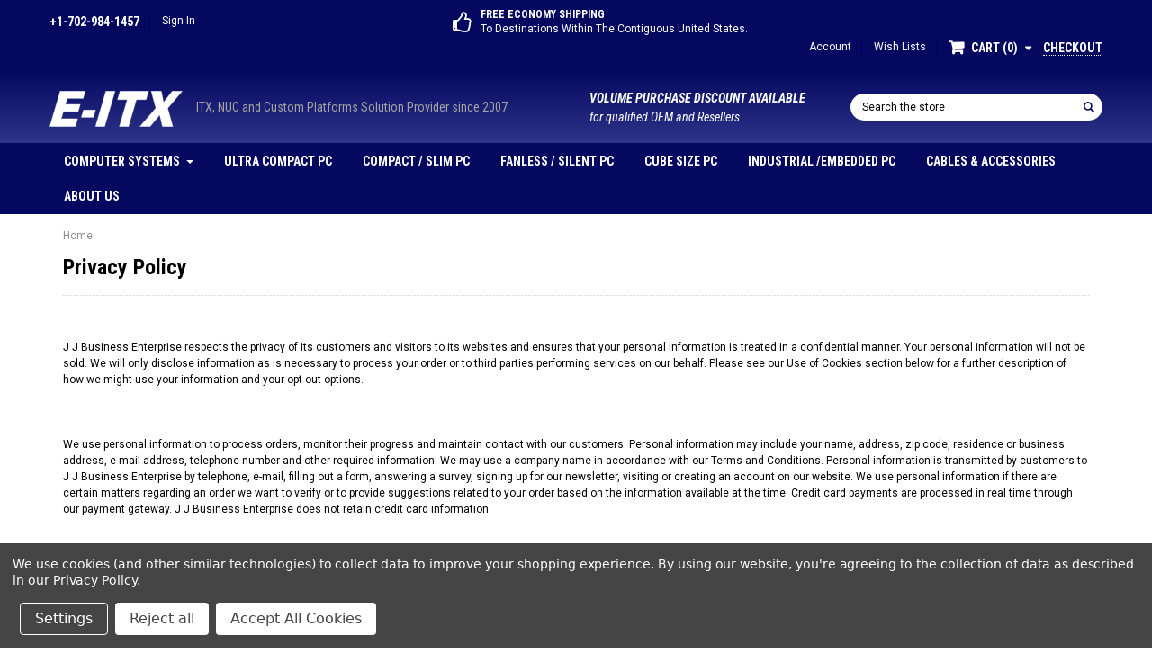

--- FILE ---
content_type: text/html; charset=UTF-8
request_url: https://e-itx.com/privacy-policy/
body_size: 23654
content:

<!DOCTYPE html>
<html class="no-js" lang="en">
    <head>
        <title>Privacy Policy</title>
        <meta name="keywords" content="mini-itx, nuc, pico-itx, embedded pc, industrial pc, mini pc"><link rel='canonical' href='https://e-itx.com/privacy-policy/' /><meta name='platform' content='bigcommerce.stencil' />
        
         
        <link href="https://cdn11.bigcommerce.com/s-dazpywjg6d/product_images/E%20Fcon.jpg?t=1498076779" rel="shortcut icon">
        <meta name="viewport" content="width=device-width, initial-scale=1, maximum-scale=1">
        <link data-stencil-stylesheet href="https://cdn11.bigcommerce.com/s-dazpywjg6d/stencil/6449eea0-9682-013c-e6a1-3e12106d0e60/e/43b0d9c0-4d97-013d-d459-4e954b65ccb0/css/theme-64327c90-96ed-013c-5e5d-42e8aed2f227.css" rel="stylesheet">

        <!-- Start Tracking Code for analytics_siteverification -->

<script type='text/javascript' src='https://bigcommerce.route.com/checkout/client.js?s=dazpywjg6d'></script>

<!-- End Tracking Code for analytics_siteverification -->


<script type="text/javascript" src="https://checkout-sdk.bigcommerce.com/v1/loader.js" defer></script>
<script>window.consentManagerStoreConfig = function () { return {"storeName":"E-ITX","privacyPolicyUrl":"https:\/\/e-itx.com\/privacy-policy\/","writeKey":null,"improvedConsentManagerEnabled":true,"AlwaysIncludeScriptsWithConsentTag":true}; };</script>
<script type="text/javascript" src="https://cdn11.bigcommerce.com/shared/js/bodl-consent-32a446f5a681a22e8af09a4ab8f4e4b6deda6487.js" integrity="sha256-uitfaufFdsW9ELiQEkeOgsYedtr3BuhVvA4WaPhIZZY=" crossorigin="anonymous" defer></script>
<script type="text/javascript" src="https://cdn11.bigcommerce.com/shared/js/storefront/consent-manager-config-3013a89bb0485f417056882e3b5cf19e6588b7ba.js" defer></script>
<script type="text/javascript" src="https://cdn11.bigcommerce.com/shared/js/storefront/consent-manager-08633fe15aba542118c03f6d45457262fa9fac88.js" defer></script>
<script type="text/javascript">
var BCData = {};
</script>

<script nonce="">
(function () {
    var xmlHttp = new XMLHttpRequest();

    xmlHttp.open('POST', 'https://bes.gcp.data.bigcommerce.com/nobot');
    xmlHttp.setRequestHeader('Content-Type', 'application/json');
    xmlHttp.send('{"store_id":"999467671","timezone_offset":"-7.0","timestamp":"2026-01-20T10:52:05.00589200Z","visit_id":"6c62a6d5-2475-4aa3-8d96-d09ef96a6b06","channel_id":1}');
})();
</script>

        

        
        
        
        
        <!-- snippet location htmlhead -->
        <!-- Go to www.addthis.com/dashboard to customize your tools -->
        <script type="text/javascript" src="//s7.addthis.com/js/300/addthis_widget.js#pubid=ra-589d7698f6fa5c40"></script>
    </head>
    <body class="page-type-page">
        <div id="st-container" class="st-container">
            <!-- content push wrapper -->
            <div class="st-pusher">
                <nav class="st-menu st-effect st-effect-1" id="mobile-categories">
                    <ul></ul>
                </nav>
                <nav class="st-menu st-effect st-effect-2" id="mobile-customer">
                    <ul>
                        <li class="login-register">
                                <div class="not-logged">
                                    <a href="/login.php">Sign in</a><a href="/login.php?action=create_account">Create an account</a>
                                </div>
                        </li>


                        <!---->

                        <li><a href="/account.php">Account</a></li>

                    </ul>
                </nav>
                <!-- snippet location header -->
                <div class="icons-svg-sprite"><svg xmlns="http://www.w3.org/2000/svg">
    <defs>
        <path id="stumbleupon-path-1" d="M0,0.0749333333 L31.9250667,0.0749333333 L31.9250667,31.984 L0,31.984" /> </defs>
    <symbol viewBox="0 0 13 19.12" id="icon-shopping-bag">
        <path d="M4,18.87V6.25L12.5,2l.5.25V14.87L4.5,19.12Zm1-12V17.75l7-3.5V3.37Z"/><path d="M4.5,19.12,4,18.87l-4-2V4.25L.5,4,5,6.25V18.87ZM1,16.25l3,1.5V6.87L1,5.37Z"/><path d="M4.5,7.12,0,4.87V4.25L.5,4l8-4,4,2,.5.25v.62ZM1.62,4.56,4.5,6l6.88-3.44L8.5,1.12Z"/>
        <rect x="8" y="0.56" width="1" height="4"/>
    </symbol>
    <symbol viewBox="0 0 24 24" id="icon-add">
        <path d="M19 13h-6v6h-2v-6H5v-2h6V5h2v6h6v2z" />
    </symbol>
    <symbol viewBox="0 0 36 36" id="icon-arrow-down">
        <path d="M16.5 6v18.26l-8.38-8.38-2.12 2.12 12 12 12-12-2.12-2.12-8.38 8.38v-18.26h-3z" /> </symbol>
    <symbol viewBox="0 0 12 8" id="icon-chevron-down">
        <path d="M6 6.174l5.313-4.96.23-.214.457.427-.23.214-5.51 5.146L6.03 7 6 6.972 5.97 7l-.23-.214L.23 1.64 0 1.428.458 1l.23.214L6 6.174z" stroke-linecap="square" fill-rule="evenodd" />
    </symbol>
    <symbol viewBox="0 0 24 24" id="icon-chevron-left">
        <path d="M15.41 7.41L14 6l-6 6 6 6 1.41-1.41L10.83 12z" />
    </symbol>
    <symbol viewBox="0 0 24 24" id="icon-chevron-right">
        <path d="M10 6L8.59 7.41 13.17 12l-4.58 4.59L10 18l6-6z" />
    </symbol>
    <symbol viewBox="0 0 24 24" id="icon-close">
        <path d="M19 6.41L17.59 5 12 10.59 6.41 5 5 6.41 10.59 12 5 17.59 6.41 19 12 13.41 17.59 19 19 17.59 13.41 12z" />
    </symbol>
    <symbol viewBox="0 0 118.783 118.783" id="icon-search">
        <path d="M115.97,101.597L88.661,74.286c4.64-7.387,7.333-16.118,7.333-25.488c0-26.509-21.49-47.996-47.998-47.996   S0,22.289,0,48.798c0,26.51,21.487,47.995,47.996,47.995c10.197,0,19.642-3.188,27.414-8.605l26.984,26.986   c1.875,1.873,4.333,2.806,6.788,2.806c2.458,0,4.913-0.933,6.791-2.806C119.72,111.423,119.72,105.347,115.97,101.597z    M47.996,81.243c-17.917,0-32.443-14.525-32.443-32.443s14.526-32.444,32.443-32.444c17.918,0,32.443,14.526,32.443,32.444   S65.914,81.243,47.996,81.243z"/>
    </symbol>
    <symbol viewBox="0 0 140 130" id="icon-heart">
        <path d="M72.2,122.6C86.3,99.2,97,93.9,118.9,77.9c19.2-14.2,19.2-36.9,8.1-50.5C112.6,10.1,84,11.3,72.2,33.2  c-11.8-21.9-40.3-23.2-54.7-5.8C6.4,41,6.4,63.7,25.6,77.9C47.5,93.9,58.2,99.2,72.2,122.6L72.2,122.6L72.2,122.6z"/>
    </symbol>
    <symbol viewBox="0 0 533.333 533.333" id="icon-plus">
        <path d="M516.667,200H333.333V16.667C333.333,7.462,325.871,0,316.667,0h-100C207.462,0,200,7.462,200,16.667V200H16.667
        C7.462,200,0,207.462,0,216.667v100c0,9.204,7.462,16.666,16.667,16.666H200v183.334c0,9.204,7.462,16.666,16.667,16.666h100
        c9.204,0,16.667-7.462,16.667-16.666V333.333h183.333c9.204,0,16.667-7.462,16.667-16.666v-100
        C533.333,207.462,525.871,200,516.667,200z"/>
    </symbol>
    <symbol viewBox="0 0 22.354 22.354" id="icon-minus">
        <rect y="8.61" width="22.354" height="5.133"/>
    </symbol>
    <symbol viewBox="0 0 28 28" id="icon-envelope">
        <path d="M0 23.5v-12.406q0.688 0.766 1.578 1.359 5.656 3.844 7.766 5.391 0.891 0.656 1.445 1.023t1.477 0.75 1.719 0.383h0.031q0.797 0 1.719-0.383t1.477-0.75 1.445-1.023q2.656-1.922 7.781-5.391 0.891-0.609 1.563-1.359v12.406q0 1.031-0.734 1.766t-1.766 0.734h-23q-1.031 0-1.766-0.734t-0.734-1.766zM0 6.844q0-1.219 0.648-2.031t1.852-0.812h23q1.016 0 1.758 0.734t0.742 1.766q0 1.234-0.766 2.359t-1.906 1.922q-5.875 4.078-7.313 5.078-0.156 0.109-0.664 0.477t-0.844 0.594-0.812 0.508-0.898 0.422-0.781 0.141h-0.031q-0.359 0-0.781-0.141t-0.898-0.422-0.812-0.508-0.844-0.594-0.664-0.477q-1.422-1-4.094-2.852t-3.203-2.227q-0.969-0.656-1.828-1.805t-0.859-2.133z" /> </symbol>
    <symbol viewBox="0 0 96.124 96.123" id="icon-facebook">
        <path d="M72.089,0.02L59.624,0C45.62,0,36.57,9.285,36.57,23.656v10.907H24.037c-1.083,0-1.96,0.878-1.96,1.961v15.803   c0,1.083,0.878,1.96,1.96,1.96h12.533v39.876c0,1.083,0.877,1.96,1.96,1.96h16.352c1.083,0,1.96-0.878,1.96-1.96V54.287h14.654   c1.083,0,1.96-0.877,1.96-1.96l0.006-15.803c0-0.52-0.207-1.018-0.574-1.386c-0.367-0.368-0.867-0.575-1.387-0.575H56.842v-9.246   c0-4.444,1.059-6.7,6.848-6.7l8.397-0.003c1.082,0,1.959-0.878,1.959-1.96V1.98C74.046,0.899,73.17,0.022,72.089,0.02z"/>
    </symbol>
    <symbol viewBox="0 0 32 32" id="icon-facebook2">
        <path d="M2.428 0.41c-0.936 0-1.695 0.753-1.695 1.682v27.112c0 0.929 0.759 1.682 1.695 1.682h14.709v-11.802h-4.002v-4.599h4.002v-3.392c0-3.936 2.423-6.080 5.961-6.080 1.695 0 3.152 0.125 3.576 0.181v4.114l-2.454 0.001c-1.924 0-2.297 0.907-2.297 2.239v2.937h4.59l-0.598 4.599h-3.992v11.802h7.826c0.936 0 1.695-0.753 1.695-1.682v-27.112c0-0.929-0.759-1.682-1.695-1.682h-27.321z" /> </symbol>
    <symbol viewBox="0 0 533.333 533.333" id="icon-google">
    <path d="M291.18,41.358c0,0-104.665,0-139.552,0c-62.562,0-121.443,47.399-121.443,102.303
        c0,56.107,42.647,101.388,106.296,101.388c4.426,0,8.727-0.088,12.938-0.392c-4.13,7.909-7.084,16.817-7.084,26.064
        c0,15.592,8.387,28.233,18.994,38.554c-8.014,0-15.751,0.232-24.194,0.232C59.645,309.508,0,358.863,0,410.041
        c0,50.406,65.386,81.934,142.882,81.934c88.346,0,137.139-50.127,137.139-100.535c0-40.417-11.925-64.621-48.795-90.695
        c-12.612-8.928-36.735-30.644-36.735-43.408c0-14.958,4.269-22.327,26.786-39.919c23.079-18.034,39.413-43.386,39.413-72.873
        c0-35.107-15.635-69.322-44.985-80.611h44.247L291.18,41.358z M242.438,382.742c1.107,4.673,1.71,9.483,1.71,14.39
        c0,40.729-26.246,72.559-101.549,72.559c-53.563,0-92.248-33.908-92.248-74.637c0-39.918,47.982-73.147,101.544-72.568
        c12.5,0.132,24.15,2.144,34.724,5.567C215.694,348.275,236.554,359.699,242.438,382.742z M156.676,230.825
        c-35.958-1.075-70.124-40.222-76.33-87.427c-6.207-47.222,17.901-83.355,53.848-82.287c35.942,1.081,70.124,38.966,76.332,86.176
        C216.728,194.506,192.616,231.901,156.676,230.825z M433.333,141.358v-100H400v100H300v33.333h100v100h33.334v-100h100v-33.333
        H433.333z"/>
    </symbol>
    <symbol viewBox="0 0 32 32" id="icon-instagram">
        <path d="M25.522709,13.5369502 C25.7256898,14.3248434 25.8455558,15.1480745 25.8455558,15.9992932 C25.8455558,21.4379334 21.4376507,25.8455558 15.9998586,25.8455558 C10.5623493,25.8455558 6.15416148,21.4379334 6.15416148,15.9992932 C6.15416148,15.1480745 6.27459295,14.3248434 6.4775737,13.5369502 L3.6915357,13.5369502 L3.6915357,27.0764447 C3.6915357,27.7552145 4.24280653,28.3062027 4.92355534,28.3062027 L27.0764447,28.3062027 C27.7571935,28.3062027 28.3084643,27.7552145 28.3084643,27.0764447 L28.3084643,13.5369502 L25.522709,13.5369502 Z M27.0764447,3.6915357 L23.384909,3.6915357 C22.7050083,3.6915357 22.1543028,4.24280653 22.1543028,4.92214183 L22.1543028,8.61509104 C22.1543028,9.29442633 22.7050083,9.84569717 23.384909,9.84569717 L27.0764447,9.84569717 C27.7571935,9.84569717 28.3084643,9.29442633 28.3084643,8.61509104 L28.3084643,4.92214183 C28.3084643,4.24280653 27.7571935,3.6915357 27.0764447,3.6915357 Z M9.84597988,15.9992932 C9.84597988,19.3976659 12.6009206,22.1537374 15.9998586,22.1537374 C19.3987967,22.1537374 22.1543028,19.3976659 22.1543028,15.9992932 C22.1543028,12.6003551 19.3987967,9.84569717 15.9998586,9.84569717 C12.6009206,9.84569717 9.84597988,12.6003551 9.84597988,15.9992932 Z M3.6915357,31.9997173 C1.65296441,31.9997173 0,30.3461875 0,28.3062027 L0,3.6915357 C0,1.6526817 1.65296441,0 3.6915357,0 L28.3084643,0 C30.3473183,0 32,1.6526817 32,3.6915357 L32,28.3062027 C32,30.3461875 30.3473183,31.9997173 28.3084643,31.9997173 L3.6915357,31.9997173 Z" id="instagram-Imported-Layers" sketch:type="MSShapeGroup" /> </symbol>
    <symbol viewBox="0 0 24 24" id="icon-keyboard-arrow-down">
        <path d="M7.41 7.84L12 12.42l4.59-4.58L18 9.25l-6 6-6-6z" />
    </symbol>
    <symbol viewBox="0 0 24 24" id="icon-keyboard-arrow-up">
        <path d="M7.41 15.41L12 10.83l4.59 4.58L18 14l-6-6-6 6z" />
    </symbol>
    <symbol viewBox="0 0 32 32" id="icon-linkedin">
        <path d="M27.2684444,27.2675556 L22.5226667,27.2675556 L22.5226667,19.8408889 C22.5226667,18.0702222 22.4924444,15.792 20.0568889,15.792 C17.5866667,15.792 17.2097778,17.7217778 17.2097778,19.7146667 L17.2097778,27.2675556 L12.4693333,27.2675556 L12.4693333,11.9964444 L17.0186667,11.9964444 L17.0186667,14.0844444 L17.0844444,14.0844444 C17.7173333,12.8835556 19.2657778,11.6177778 21.5742222,11.6177778 C26.3804444,11.6177778 27.2684444,14.7795556 27.2684444,18.8924444 L27.2684444,27.2675556 L27.2684444,27.2675556 Z M7.11822222,9.91022222 C5.59377778,9.91022222 4.36444444,8.67733333 4.36444444,7.15733333 C4.36444444,5.63822222 5.59377778,4.40533333 7.11822222,4.40533333 C8.63644444,4.40533333 9.86844444,5.63822222 9.86844444,7.15733333 C9.86844444,8.67733333 8.63644444,9.91022222 7.11822222,9.91022222 L7.11822222,9.91022222 Z M4.74133333,11.9964444 L9.49244444,11.9964444 L9.49244444,27.2675556 L4.74133333,27.2675556 L4.74133333,11.9964444 Z M29.632,0 L2.36,0 C1.05777778,0 0,1.03288889 0,2.30755556 L0,29.6906667 C0,30.9653333 1.05777778,32 2.36,32 L29.632,32 C30.9368889,32 31.9991111,30.9653333 31.9991111,29.6906667 L31.9991111,2.30755556 C31.9991111,1.03288889 30.9368889,0 29.632,0 L29.632,0 Z" id="linkedin-Fill-4" /> </symbol>
    <symbol viewBox="0 0 70 32" id="icon-logo-american-express">
        <path d="M69.102 17.219l0.399 9.094c-0.688 0.313-3.285 1.688-4.26 1.688h-4.788v-0.656c-0.546 0.438-1.549 0.656-2.467 0.656h-15.053v-2.466c0-0.344-0.057-0.344-0.345-0.344h-0.257v2.81h-4.961v-2.924c-0.832 0.402-1.749 0.402-2.581 0.402h-0.544v2.523h-6.050l-1.434-1.656-1.577 1.656h-9.72v-10.781h9.892l1.405 1.663 1.548-1.663h6.652c0.775 0 2.037 0.115 2.581 0.66v-0.66h5.936c0.602 0 1.749 0.115 2.523 0.66v-0.66h8.946v0.66c0.516-0.43 1.433-0.66 2.265-0.66h4.988v0.66c0.546-0.372 1.32-0.66 2.323-0.66h4.578zM34.905 23.871c1.577 0 3.183-0.43 3.183-2.581 0-2.093-1.635-2.523-3.069-2.523h-5.878l-2.38 2.523-2.236-2.523h-7.427v7.67h7.312l2.351-2.509 2.266 2.509h3.556v-2.566h2.322zM46.001 23.556c-0.172-0.23-0.487-0.516-0.946-0.66 0.516-0.172 1.318-0.832 1.318-2.036 0-0.889-0.315-1.377-0.917-1.721-0.602-0.315-1.319-0.372-2.266-0.372h-4.215v7.67h1.864v-2.796h1.978c0.66 0 1.032 0.058 1.319 0.344 0.316 0.373 0.316 1.032 0.316 1.548v0.903h1.836v-1.477c0-0.688-0.058-1.032-0.288-1.405zM53.571 20.373v-1.605h-6.136v7.67h6.136v-1.563h-4.33v-1.549h4.244v-1.548h-4.244v-1.405h4.33zM58.245 26.438c1.864 0 2.926-0.759 2.926-2.393 0-0.774-0.23-1.262-0.545-1.664-0.459-0.372-1.119-0.602-2.151-0.602h-1.004c-0.258 0-0.487-0.057-0.717-0.115-0.201-0.086-0.373-0.258-0.373-0.545 0-0.258 0.058-0.43 0.287-0.602 0.143-0.115 0.373-0.115 0.717-0.115h3.383v-1.634h-3.671c-1.978 0-2.638 1.204-2.638 2.294 0 2.438 2.151 2.322 3.842 2.38 0.344 0 0.544 0.058 0.66 0.173 0.115 0.086 0.23 0.315 0.23 0.544 0 0.201-0.115 0.373-0.23 0.488-0.173 0.115-0.373 0.172-0.717 0.172h-3.555v1.62h3.555zM65.442 26.439c1.864 0 2.924-0.76 2.924-2.394 0-0.774-0.229-1.262-0.544-1.664-0.459-0.372-1.119-0.602-2.151-0.602h-1.003c-0.258 0-0.488-0.057-0.718-0.115-0.201-0.086-0.373-0.258-0.373-0.545 0-0.258 0.115-0.43 0.287-0.602 0.144-0.115 0.373-0.115 0.717-0.115h3.383v-1.634h-3.671c-1.921 0-2.638 1.204-2.638 2.294 0 2.438 2.151 2.322 3.842 2.38 0.344 0 0.544 0.058 0.66 0.174 0.115 0.086 0.229 0.315 0.229 0.544 0 0.201-0.114 0.373-0.229 0.488s-0.373 0.172-0.717 0.172h-3.556v1.62h3.556zM43.966 20.518c0.23 0.115 0.373 0.344 0.373 0.659 0 0.344-0.143 0.602-0.373 0.774-0.287 0.115-0.545 0.115-0.889 0.115l-2.237 0.058v-1.749h2.237c0.344 0 0.659 0 0.889 0.143zM36.108 8.646c-0.287 0.172-0.544 0.172-0.918 0.172h-2.265v-1.692h2.265c0.316 0 0.688 0 0.918 0.114 0.23 0.144 0.344 0.374 0.344 0.718 0 0.315-0.114 0.602-0.344 0.689zM50.789 6.839l1.262 3.039h-2.523zM30.775 25.792l-2.838-3.183 2.838-3.011v6.193zM35.019 20.373c0.66 0 1.090 0.258 1.090 0.918s-0.43 1.032-1.090 1.032h-2.437v-1.95h2.437zM5.773 9.878l1.291-3.039 1.262 3.039h-2.552zM18.905 20.372l4.616 0 2.036 2.237-2.093 2.265h-4.559v-1.549h4.071v-1.548h-4.071v-1.405zM19.077 13.376l-0.545 1.377h-3.24l-0.546-1.319v1.319h-6.222l-0.66-1.749h-1.577l-0.717 1.749h-5.572l2.389-5.649 2.237-5.104h4.789l0.659 1.262v-1.262h5.591l1.262 2.724 1.233-2.724h17.835c0.832 0 1.548 0.143 2.093 0.602v-0.602h4.903v0.602c0.803-0.459 1.864-0.602 3.068-0.602h7.082l0.66 1.262v-1.262h5.218l0.775 1.262v-1.262h5.103v10.753h-5.161l-1.003-1.635v1.635h-6.423l-0.717-1.749h-1.577l-0.717 1.749h-3.355c-1.318 0-2.294-0.316-2.954-0.659v0.659h-7.971v-2.466c0-0.344-0.057-0.402-0.286-0.402h-0.258v2.867h-15.398v-1.377zM43.363 6.409c-0.832 0.831-0.975 1.864-1.004 3.011 0 1.377 0.344 2.266 0.947 2.925 0.659 0.66 1.806 0.86 2.695 0.86h2.151l0.716-1.692h3.843l0.717 1.692h3.727v-5.763l3.47 5.763h2.638v-7.684h-1.892v5.333l-3.24-5.333h-2.839v7.254l-3.096-7.254h-2.724l-2.638 6.050h-0.832c-0.487 0-1.003-0.115-1.262-0.373-0.344-0.402-0.488-1.004-0.488-1.836 0-0.803 0.144-1.405 0.488-1.748 0.373-0.316 0.774-0.431 1.434-0.431h1.749v-1.663h-1.749c-1.262 0-2.265 0.286-2.81 0.889zM39.579 5.52v7.684h1.863v-7.684h-1.863zM31.12 5.52l-0 7.685h1.806v-2.781h1.979c0.66 0 1.090 0.057 1.376 0.315 0.316 0.401 0.258 1.061 0.258 1.491v0.975h1.892v-1.519c0-0.66-0.057-1.004-0.344-1.377-0.172-0.229-0.487-0.488-0.889-0.659 0.516-0.23 1.319-0.832 1.319-2.036 0-0.889-0.373-1.377-0.976-1.75-0.602-0.344-1.262-0.344-2.208-0.344h-4.215zM23.636 5.521v7.685h6.165v-1.577h-4.301v-1.549h4.244v-1.577h-4.244v-1.377h4.301v-1.606h-6.165zM16.124 13.205h1.577l2.695-6.021v6.021h1.864v-7.684h-3.011l-2.265 5.219-2.409-5.219h-2.953v7.254l-3.154-7.254h-2.724l-3.297 7.684h1.978l0.688-1.692h3.871l0.688 1.692h3.756v-6.021z" /> </symbol>
    <symbol viewBox="0 0 95 32" id="icon-logo-discover">
        <path d="M50.431 8.059c4.546 0 8.092 3.49 8.092 7.936 0 4.471-3.571 7.961-8.093 7.961-4.638 0-8.115-3.444-8.115-8.051 0-4.334 3.635-7.845 8.115-7.845zM4.362 8.345c4.811 0 8.168 3.133 8.168 7.64 0 2.247-1.028 4.422-2.761 5.864-1.461 1.214-3.126 1.761-5.429 1.761h-4.339v-15.265h4.362zM7.832 19.81c1.027-0.912 1.639-2.379 1.639-3.847 0-1.464-0.612-2.882-1.639-3.798-0.984-0.892-2.146-1.235-4.065-1.235h-0.797v10.096h0.797c1.919 0 3.127-0.367 4.065-1.216zM13.9 23.611v-15.265h2.965v15.265h-2.965zM24.123 14.201c3.378 1.238 4.379 2.338 4.379 4.764 0 2.952-2.166 5.015-5.247 5.015-2.261 0-3.904-0.896-5.271-2.907l1.914-1.856c0.685 1.328 1.825 2.036 3.24 2.036 1.325 0 2.308-0.915 2.308-2.152 0-0.641-0.298-1.189-0.891-1.578-0.297-0.187-0.889-0.46-2.054-0.87-2.784-1.010-3.742-2.085-3.742-4.192 0-2.493 2.055-4.371 4.745-4.371 1.667 0 3.196 0.571 4.473 1.696l-1.549 2.033c-0.778-0.867-1.508-1.233-2.398-1.233-1.28 0-2.213 0.732-2.213 1.694 0 0.821 0.525 1.258 2.307 1.921zM29.438 15.986c0-4.436 3.605-7.985 8.101-7.985 1.278 0 2.352 0.273 3.653 0.935v3.504c-1.233-1.213-2.308-1.717-3.72-1.717-2.787 0-4.976 2.313-4.976 5.241 0 3.092 2.123 5.267 5.112 5.267 1.347 0 2.397-0.48 3.585-1.671v3.504c-1.347 0.638-2.443 0.892-3.72 0.892-4.519 0-8.034-3.478-8.034-7.97zM65.239 18.601l4.11-10.254h3.216l-6.573 15.655h-1.596l-6.46-15.655h3.24zM73.914 23.612v-15.265h8.418v2.585h-5.453v3.388h5.244v2.585h-5.244v4.123h5.453v2.584h-8.418zM94.081 12.852c0 2.336-1.23 3.87-3.469 4.329l4.794 6.43h-3.651l-4.105-6.135h-0.388v6.135h-2.969v-15.265h4.404c3.425 0 5.384 1.645 5.384 4.506zM88.125 15.372c1.9 0 2.903-0.827 2.903-2.359 0-1.486-1.004-2.266-2.856-2.266h-0.911v4.626h0.863z" /> </symbol>
    <symbol viewBox="0 0 54 32" id="icon-logo-mastercard">
        <path d="M48.366 15.193c0.6 0 0.9 0.437 0.9 1.282 0 1.281-0.546 2.209-1.337 2.209-0.6 0-0.9-0.436-0.9-1.31 0-1.281 0.573-2.182 1.337-2.182zM38.276 18.275c0-0.655 0.491-1.009 1.472-1.009 0.109 0 0.191 0.027 0.382 0.027-0.027 0.982-0.545 1.636-1.227 1.636-0.382 0-0.628-0.245-0.628-0.655zM26.278 15.848c0 0.082-0 0.192-0 0.327h-1.909c0.164-0.763 0.545-1.173 1.091-1.173 0.518 0 0.818 0.3 0.818 0.845zM38.060 0.002c8.838 0 16.003 7.165 16.003 16.002s-7.165 15.999-16.003 15.999c-3.834 0-7.324-1.344-10.080-3.594 2.102-2.031 3.707-4.567 4.568-7.44h-1.33c-0.833 2.553-2.297 4.807-4.199 6.627-1.892-1.816-3.342-4.078-4.172-6.62h-1.33c0.858 2.856 2.435 5.401 4.521 7.432-2.749 2.219-6.223 3.594-10.036 3.594-8.837 0-16.002-7.163-16.002-15.999s7.164-16.001 16.002-16.001c3.814 0 7.287 1.377 10.036 3.603-2.087 2.023-3.664 4.568-4.521 7.424h1.33c0.83-2.542 2.28-4.804 4.172-6.607 1.903 1.808 3.367 4.060 4.199 6.614h1.33c-0.861-2.872-2.466-5.413-4.568-7.443 2.757-2.249 6.246-3.592 10.080-3.592zM7.217 20.213h1.691l1.336-8.044h-2.672l-1.637 4.99-0.082-4.99h-2.454l-1.336 8.044h1.582l1.037-6.135 0.136 6.135h1.173l2.209-6.189zM14.47 19.477l0.054-0.408 0.382-2.318c0.109-0.736 0.136-0.982 0.136-1.309 0-1.254-0.791-1.909-2.263-1.909-0.627 0-1.2 0.082-2.045 0.327l-0.246 1.473 0.163-0.028 0.246-0.081c0.382-0.109 0.928-0.164 1.418-0.164 0.79 0 1.091 0.164 1.091 0.6 0 0.109 0 0.191-0.055 0.409-0.273-0.027-0.518-0.054-0.709-0.054-1.909 0-2.999 0.927-2.999 2.536 0 1.064 0.627 1.773 1.554 1.773 0.791 0 1.364-0.246 1.8-0.791l-0.027 0.682h1.418l0.027-0.164 0.027-0.246zM17.988 16.314c-0.736-0.327-0.819-0.409-0.819-0.709 0-0.355 0.3-0.519 0.845-0.519 0.328 0 0.791 0.028 1.227 0.082l0.246-1.5c-0.436-0.082-1.118-0.137-1.5-0.137-1.909 0-2.59 1.009-2.563 2.208 0 0.818 0.382 1.391 1.282 1.828 0.709 0.327 0.818 0.436 0.818 0.709 0 0.409-0.3 0.6-0.982 0.6-0.518 0-0.982-0.082-1.527-0.245l-0.246 1.5 0.082 0.027 0.3 0.054c0.109 0.027 0.246 0.055 0.464 0.055 0.382 0.054 0.709 0.054 0.928 0.054 1.8 0 2.645-0.682 2.645-2.181 0-0.9-0.354-1.418-1.2-1.828zM21.75 18.741c-0.409 0-0.573-0.136-0.573-0.464 0-0.082 0-0.164 0.027-0.273l0.463-2.726h0.873l0.218-1.609h-0.873l0.191-0.982h-1.691l-0.737 4.472-0.082 0.518-0.109 0.654c-0.027 0.191-0.055 0.409-0.055 0.573 0 0.954 0.491 1.445 1.364 1.445 0.382 0 0.764-0.055 1.227-0.218l0.218-1.445c-0.109 0.054-0.273 0.054-0.464 0.054zM25.732 18.851c-0.982 0-1.5-0.381-1.5-1.145 0-0.055 0-0.109 0.027-0.191h3.382c0.163-0.682 0.218-1.145 0.218-1.636 0-1.446-0.9-2.373-2.318-2.373-1.718 0-2.973 1.663-2.973 3.899 0 1.936 0.982 2.945 2.89 2.945 0.628 0 1.173-0.082 1.773-0.273l0.273-1.636c-0.6 0.3-1.145 0.409-1.773 0.409zM31.158 15.524h0.109c0.164-0.79 0.382-1.363 0.655-1.881l-0.055-0.027h-0.164c-0.573 0-0.9 0.273-1.418 1.064l0.164-1.009h-1.554l-1.064 6.544h1.718c0.627-4.008 0.791-4.69 1.609-4.69zM36.122 20.133l0.3-1.827c-0.545 0.273-1.036 0.409-1.445 0.409-1.009 0-1.609-0.737-1.609-1.963 0-1.773 0.9-3.027 2.182-3.027 0.491 0 0.928 0.136 1.528 0.436l0.3-1.745c-0.163-0.054-0.218-0.082-0.436-0.163l-0.682-0.164c-0.218-0.054-0.491-0.082-0.791-0.082-2.263 0-3.845 2.018-3.845 4.88 0 2.155 1.146 3.491 3 3.491 0.463 0 0.872-0.082 1.5-0.246zM41.521 19.069l0.355-2.318c0.136-0.736 0.136-0.982 0.136-1.309 0-1.254-0.763-1.909-2.236-1.909-0.627 0-1.2 0.082-2.045 0.327l-0.246 1.473 0.164-0.028 0.218-0.081c0.382-0.109 0.955-0.164 1.446-0.164 0.791 0 1.091 0.164 1.091 0.6 0 0.109-0.027 0.191-0.082 0.409-0.246-0.027-0.491-0.054-0.682-0.054-1.909 0-3 0.927-3 2.536 0 1.064 0.627 1.773 1.555 1.773 0.791 0 1.363-0.246 1.8-0.791l-0.028 0.682h1.418v-0.164l0.027-0.246 0.054-0.327zM43.648 20.214c0.627-4.008 0.791-4.69 1.608-4.69h0.109c0.164-0.79 0.382-1.363 0.655-1.881l-0.055-0.027h-0.164c-0.572 0-0.9 0.273-1.418 1.064l0.164-1.009h-1.554l-1.037 6.544h1.691zM48.829 20.214l1.608 0 1.309-8.044h-1.691l-0.382 2.291c-0.464-0.6-0.955-0.9-1.637-0.9-1.5 0-2.782 1.854-2.782 4.035 0 1.636 0.818 2.7 2.073 2.7 0.627 0 1.118-0.218 1.582-0.709zM11.306 18.279c0-0.655 0.492-1.009 1.447-1.009 0.136 0 0.218 0.027 0.382 0.027-0.027 0.982-0.518 1.636-1.228 1.636-0.382 0-0.6-0.245-0.6-0.655z" /> </symbol>
    <symbol viewBox="0 0 57 32" id="icon-logo-paypal">
        <path d="M47.11 10.477c2.211-0.037 4.633 0.618 4.072 3.276l-1.369 6.263h-3.159l0.211-0.947c-1.72 1.712-6.038 1.821-5.335-2.111 0.491-2.294 2.878-3.023 6.423-3.023 0.246-1.020-0.457-1.274-1.65-1.238s-2.633 0.437-3.089 0.655l0.281-2.293c0.913-0.182 2.106-0.583 3.615-0.583zM47.32 16.885c0.069-0.291 0.106-0.547 0.176-0.838h-0.773c-0.596 0-1.579 0.146-1.931 0.765-0.456 0.728 0.177 1.348 0.878 1.311 0.807-0.037 1.474-0.401 1.65-1.238zM53.883 8h3.242l-2.646 12.016h-3.209zM39.142 8.037c1.689 0 3.729 1.274 3.131 4.077-0.528 2.476-2.498 3.933-4.89 3.933h-2.428l-0.879 3.969h-3.412l2.603-11.979h5.874zM39.037 12.114c0.211-0.911-0.317-1.638-1.197-1.638h-1.689l-0.704 3.277h1.583c0.88 0 1.795-0.728 2.006-1.638zM16.346 10.476c2.184-0.037 4.611 0.618 4.056 3.276l-1.352 6.262h-3.155l0.208-0.947c-1.664 1.712-5.929 1.821-5.235-2.111 0.486-2.294 2.844-3.023 6.345-3.023 0.208-1.020-0.485-1.274-1.664-1.238s-2.601 0.437-3.017 0.655l0.277-2.293c0.867-0.182 2.046-0.583 3.537-0.583zM16.589 16.885c0.035-0.291 0.104-0.547 0.173-0.838h-0.797c-0.555 0-1.525 0.146-1.872 0.765-0.451 0.728 0.138 1.348 0.832 1.311 0.797-0.037 1.491-0.401 1.664-1.238zM28.528 10.648l3.255-0-7.496 13.351h-3.528l2.306-3.925-1.289-9.426h3.156l0.508 5.579zM8.499 8.036c1.728 0 3.738 1.274 3.139 4.077-0.529 2.476-2.504 3.933-4.867 3.933h-2.468l-0.847 3.969h-3.456l2.609-11.979h5.89zM8.393 12.114c0.247-0.911-0.317-1.638-1.164-1.638h-1.693l-0.741 3.277h1.623c0.882 0 1.763-0.728 1.975-1.638z" /> </symbol>
    <symbol viewBox="0 0 49 32" id="icon-logo-visa">
        <path d="M14.059 10.283l4.24-0-6.302 15.472-4.236 0.003-3.259-12.329c2.318 0.952 4.379 3.022 5.219 5.275l0.42 2.148zM17.416 25.771l2.503-15.501h4.001l-2.503 15.501h-4.002zM31.992 16.494c2.31 1.106 3.375 2.444 3.362 4.211-0.032 3.217-2.765 5.295-6.97 5.295-1.796-0.020-3.526-0.394-4.459-0.826l0.56-3.469 0.515 0.246c1.316 0.579 2.167 0.814 3.769 0.814 1.151 0 2.385-0.476 2.396-1.514 0.007-0.679-0.517-1.165-2.077-1.924-1.518-0.74-3.53-1.983-3.505-4.211 0.024-3.012 2.809-5.116 6.765-5.116 1.55 0 2.795 0.339 3.586 0.651l-0.542 3.36-0.359-0.178c-0.74-0.314-1.687-0.617-2.995-0.595-1.568 0-2.293 0.689-2.293 1.333-0.010 0.728 0.848 1.204 2.246 1.923zM46.199 10.285l3.239 15.49h-3.714s-0.368-1.782-0.488-2.322c-0.583 0-4.667-0.008-5.125-0.008-0.156 0.42-0.841 2.331-0.841 2.331h-4.205l5.944-14.205c0.419-1.011 1.138-1.285 2.097-1.285h3.093zM41.263 20.274c0.781 0 2.698 0 3.322 0-0.159-0.775-0.927-4.474-0.927-4.474l-0.27-1.337c-0.202 0.581-0.554 1.52-0.531 1.479 0 0-1.262 3.441-1.594 4.332zM9.723 18.702c-1.648-4.573-5.284-6.991-9.723-8.109l0.053-0.322h6.453c0.87 0.034 1.573 0.326 1.815 1.308z" /> </symbol>
    <symbol viewBox="0 0 34 32" id="icon-pinterest">
        <path d="M1.356 15.647c0 6.24 3.781 11.6 9.192 13.957-0.043-1.064-0.008-2.341 0.267-3.499 0.295-1.237 1.976-8.303 1.976-8.303s-0.491-0.973-0.491-2.411c0-2.258 1.319-3.945 2.962-3.945 1.397 0 2.071 1.041 2.071 2.288 0 1.393-0.895 3.477-1.356 5.408-0.385 1.616 0.817 2.935 2.424 2.935 2.909 0 4.869-3.708 4.869-8.101 0-3.34-2.267-5.839-6.39-5.839-4.658 0-7.56 3.447-7.56 7.297 0 1.328 0.394 2.264 1.012 2.989 0.284 0.333 0.324 0.467 0.221 0.849-0.074 0.28-0.243 0.955-0.313 1.223-0.102 0.386-0.417 0.524-0.769 0.381-2.145-0.869-3.145-3.201-3.145-5.822 0-4.329 3.679-9.519 10.975-9.519 5.863 0 9.721 4.21 9.721 8.729 0 5.978-3.349 10.443-8.285 10.443-1.658 0-3.217-0.889-3.751-1.899 0 0-0.892 3.511-1.080 4.189-0.325 1.175-0.963 2.349-1.546 3.264 1.381 0.405 2.84 0.625 4.352 0.625 8.48 0 15.355-6.822 15.355-15.238s-6.876-15.238-15.355-15.238c-8.48 0-15.356 6.822-15.356 15.238z" /> </symbol>
    <symbol viewBox="0 0 26 28" id="icon-print">
        <path d="M0 21.5v-6.5q0-1.234 0.883-2.117t2.117-0.883h1v-8.5q0-0.625 0.438-1.062t1.062-0.438h10.5q0.625 0 1.375 0.313t1.188 0.75l2.375 2.375q0.438 0.438 0.75 1.188t0.313 1.375v4h1q1.234 0 2.117 0.883t0.883 2.117v6.5q0 0.203-0.148 0.352t-0.352 0.148h-3.5v2.5q0 0.625-0.438 1.062t-1.062 0.438h-15q-0.625 0-1.062-0.438t-0.438-1.062v-2.5h-3.5q-0.203 0-0.352-0.148t-0.148-0.352zM6 24h14v-4h-14v4zM6 14h14v-6h-2.5q-0.625 0-1.062-0.438t-0.438-1.062v-2.5h-10v10zM22 15q0 0.406 0.297 0.703t0.703 0.297 0.703-0.297 0.297-0.703-0.297-0.703-0.703-0.297-0.703 0.297-0.297 0.703z" /> </symbol>
    <symbol viewBox="0 0 24 24" id="icon-remove">
        <path d="M19 13H5v-2h14v2z" />
    </symbol>
    <symbol viewBox="0 0 32 32" id="icon-rss">
        <path d="M-0.465347858,2.01048219 C-0.465347858,2.01048219 28.7009958,0.574406533 31,31.3201126 L25.1092027,31.3201126 C25.1092027,31.3201126 26.2597741,8.90749482 -0.465347858,6.89506416 L-0.465347858,2.01048219 L-0.465347858,2.01048219 Z M-0.465347858,12.2127144 C-0.465347858,12.2127144 16.6328276,11.6363594 19.9369779,31.3201126 L14.0472499,31.3201126 C14.0472499,31.3201126 13.3297467,19.6839434 -0.465347858,17.0940884 L-0.465347858,12.2127144 L-0.465347858,12.2127144 Z M2.73614917,25.0304648 C4.79776783,25.0304648 6.47229834,26.7007181 6.47229834,28.766614 C6.47229834,30.8282326 4.79776783,32.5016938 2.73614917,32.5016938 C0.6723919,32.5016938 -1,30.8293019 -1,28.766614 C-1,26.7017874 0.6723919,25.0304648 2.73614917,25.0304648 Z" id="rss-Shape" /> </symbol>
    <symbol viewBox="0 0 19.481 19.481" id="icon-star">
        <path d="m10.201,.758l2.478,5.865 6.344,.545c0.44,0.038 0.619,0.587 0.285,0.876l-4.812,4.169 1.442,6.202c0.1,0.431-0.367,0.77-0.745,0.541l-5.452-3.288-5.452,3.288c-0.379,0.228-0.845-0.111-0.745-0.541l1.442-6.202-4.813-4.17c-0.334-0.289-0.156-0.838 0.285-0.876l6.344-.545 2.478-5.864c0.172-0.408 0.749-0.408 0.921,0z"/> </symbol>
    <symbol viewBox="0 0 32 32" id="icon-stumbleupon">
        <mask id="stumbleupon-mask-2" sketch:name="Clip 2">
            <use xlink:href="#stumbleupon-path-1" /> </mask>
        <path d="M31.9250667,16.0373333 C31.9250667,24.8533333 24.7784,32 15.9624,32 C7.14666667,32 0,24.8533333 0,16.0373333 C0,7.2216 7.14666667,0.0749333333 15.9624,0.0749333333 C24.7784,0.0749333333 31.9250667,7.2216 31.9250667,16.0373333 Z M21.9205547,16.3600826 L21.9205547,18.9857015 C21.9205547,19.5214765 21.494073,19.9558236 20.968,19.9558236 C20.441927,19.9558236 20.0154453,19.5214765 20.0154453,18.9857015 L20.0154453,16.4101275 L18.1823358,16.9675798 L16.9525547,16.3839008 L16.9525547,18.9383327 C16.9717372,21.1844666 18.7659562,23 20.976146,23 C23.1984234,23 25,21.1651979 25,18.9019364 L25,16.3600826 L21.9205547,16.3600826 Z M16.9525547,14.2429415 L18.1823358,14.8266205 L20.0154453,14.2691683 L20.0154453,12.9736203 C19.9505401,10.7684323 18.1810219,9 16,9 C13.8268613,9 12.0618102,10.7555866 11.9845547,12.9492669 L11.9845547,18.8684839 C11.9845547,19.404259 11.558073,19.8386061 11.032,19.8386061 C10.505927,19.8386061 10.0794453,19.404259 10.0794453,18.8684839 L10.0794453,16.3600826 L7,16.3600826 L7,18.9019364 C7,21.1651979 8.80131387,23 11.0235912,23 C13.2264234,23 15.0119708,21.1965095 15.0429781,18.9608128 L15.0474453,13.114656 C15.0474453,12.578881 15.473927,12.1445339 16,12.1445339 C16.526073,12.1445339 16.9525547,12.578881 16.9525547,13.114656 L16.9525547,14.2429415 Z" id="stumbleupon-Fill-1" sketch:type="MSShapeGroup" mask="url(#stumbleupon-mask-2)" /> </symbol>
    <symbol viewBox="0 0 32 32" id="icon-tumblr">
        <path d="M23.852762,25.5589268 C23.2579209,25.8427189 22.1195458,26.089634 21.2697728,26.1120809 C18.7092304,26.1810247 18.2121934,24.3131275 18.1897466,22.9566974 L18.1897466,12.9951133 L24.6159544,12.9951133 L24.6159544,8.15140729 L18.2137967,8.15140729 L18.2137967,0 L13.5256152,0 C13.4486546,0 13.3139736,0.0673405008 13.2963368,0.238898443 C13.0221648,2.73370367 11.8533261,7.11243957 7,8.86168924 L7,12.9951133 L10.2387574,12.9951133 L10.2387574,23.4521311 C10.2387574,27.0307977 12.8794671,32.1166089 19.8508122,31.9979613 C22.2013164,31.9578777 24.8131658,30.9718204 25.3919735,30.1236507 L23.852762,25.5589268" /> </symbol>
    <symbol viewBox="0 0 43 32" id="icon-twitter">
        <path d="M36.575 5.229c1.756-0.952 3.105-2.46 3.74-4.257-1.644 0.882-3.464 1.522-5.402 1.867-1.551-1.495-3.762-2.429-6.209-2.429-4.697 0-8.506 3.445-8.506 7.694 0 0.603 0.075 1.19 0.22 1.753-7.069-0.321-13.337-3.384-17.532-8.039-0.732 1.136-1.152 2.458-1.152 3.868 0 2.669 1.502 5.024 3.784 6.404-1.394-0.040-2.706-0.386-3.853-0.962-0.001 0.032-0.001 0.064-0.001 0.097 0 3.728 2.932 6.837 6.823 7.544-0.714 0.176-1.465 0.27-2.241 0.27-0.548 0-1.081-0.048-1.6-0.138 1.083 3.057 4.224 5.281 7.946 5.343-2.911 2.064-6.579 3.294-10.564 3.294-0.687 0-1.364-0.036-2.029-0.108 3.764 2.183 8.235 3.457 13.039 3.457 15.646 0 24.202-11.724 24.202-21.891 0-0.334-0.008-0.665-0.025-0.995 1.662-1.085 3.104-2.439 4.244-3.982-1.525 0.612-3.165 1.025-4.885 1.211z" /> </symbol>
    <symbol viewBox="0 0 32 32" id="icon-youtube">
        <path d="M31.6634051,8.8527593 C31.6634051,8.8527593 31.3509198,6.64879843 30.3919217,5.67824658 C29.1757339,4.40441487 27.8125088,4.39809002 27.1873503,4.32353816 C22.7118278,4 15.9983092,4 15.9983092,4 L15.984407,4 C15.984407,4 9.27104501,4 4.79536595,4.32353816 C4.17017613,4.39809002 2.80745205,4.40441487 1.59082583,5.67824658 C0.631890411,6.64879843 0.319843444,8.8527593 0.319843444,8.8527593 C0.319843444,8.8527593 0,11.4409393 0,14.0290881 L0,16.4554834 C0,19.0436008 0.319843444,21.6317495 0.319843444,21.6317495 C0.319843444,21.6317495 0.631890411,23.8357417 1.59082583,24.8062935 C2.80745205,26.0801566 4.40557339,26.0398591 5.11736986,26.1733699 C7.67602348,26.4187241 15.9913894,26.4946536 15.9913894,26.4946536 C15.9913894,26.4946536 22.7118278,26.4845401 27.1873503,26.1610333 C27.8125088,26.0864501 29.1757339,26.0801566 30.3919217,24.8062935 C31.3509198,23.8357417 31.6634051,21.6317495 31.6634051,21.6317495 C31.6634051,21.6317495 31.9827789,19.0436008 31.9827789,16.4554834 L31.9827789,14.0290881 C31.9827789,11.4409393 31.6634051,8.8527593 31.6634051,8.8527593 Z M12.6895342,19.39582 L12.6880626,10.4095186 L21.3299413,14.9183249 L12.6895342,19.39582 Z" id="youtube-Imported-Layers" /> </symbol>
       <symbol viewBox="0 0 302 302" id="icon-trigger-bars">
        <rect y="36" width="302" height="30"/>
    <rect y="236" width="302" height="30"/>
    <rect y="136" width="302" height="30"/>

 </symbol>

</svg>
</div>


                <header class="header" role="banner">
    <div class="header-top">
        <div class="container">
            <ul class="col-header-top col-left hidden-xs hidden-sm">
                <li class="phone_number hidden-xs hidden-sm"><a href="tel:+1-702-984-1457"><span>+1-702-984-1457</span></a></li>
               <!-- <li class="HeaderLiveChat">
                    <a href="#">Need Help?</a><span class="i-livechat"></span>
                </li>-->
                <li class="login-register hidden-xs hidden-sm">
                       <div class="not-logged">
                         <a href="/login.php" data-reveal-id="halo-popup-login"><span>Sign in</span></a>
                       </div>
                </li>
            </ul>
            <div class="col-header-top col-center ground-shipping-mobile hidden-desktop hidden-tablet hidden-xs hidden-sm">
                <div class="ground-shipping wow fadeInUp">
                    <a><span><strong>Free Economy Shipping</strong>To destinations within the contiguous United States.</span></a>
                </div>
            </div>
            <div class="header-panel-top col-header-top col-right">
                <nav class="navUser">
    <ul>

        <li class="hidden-xs hidden-sm"><a href="/account.php"><span>Account</span></a></li>

        <li id="mobileAccountSidebar" class="hidden-md hidden-lg"><a data-effect="st-effect-2" href="/account.php"><i class="fa fa-user"></i><span>Account</span></a></li>
        <li class="wishlist-link hidden-xs hidden-sm">
            <a href="/wishlist.php">Wish Lists</a>
        </li>
        <!---->
        <li id="top-cart" class="top-cart">
            <a data-cart-preview href="javascript:void(0);" class="cart-item">
                <i class="icon-cart"></i>
				<span class="navUser-item-cartLabel">Cart</span>
				<span class="countPill cart-quantity">0</span>
            </a>
            <a href="/cart.php" class="cart-item is-mobile">
                <i class="icon-cart"></i>
				<span class="navUser-item-cartLabel">Cart</span>
				<span class="countPill cart-quantity">0</span>
            </a>
            <div id="cart-preview-dropdown">
                <div class="triangle-with-shadow"></div>
                <div class="cart-preview-inner">
                    <div class="previewCart">
        <div class="previewCart-emptyBody">
            <div class="alert alert-warning text-center">Your cart is empty</div>
        </div>
</div>
                </div>
            </div>
        </li>
        <li class="checkout-link"><a href="/checkout.php">Checkout</a></li>

    </ul>
</nav>
            </div>
            <div id="st-trigger-effects" class="visible-sm visible-xs">
                <a data-effect="st-effect-1" href="javascript:void(0);"><svg><use xlink:href="#icon-trigger-bars" /></svg><svg><use xlink:href="#icon-close"></use></svg></a>
            </div>
        </div>
    </div>
    <div class="header-bottom">
        <div class="container">
            <div class="header-panel">
                <div class="header-first">

                    <div class="header-logo">
                        <a href="https://e-itx.com/">
        <img class="header-logo-image" src="https://cdn11.bigcommerce.com/s-dazpywjg6d/images/stencil/original/e-itx_white_1499993599__41121.original.png" alt="E-ITX" title="E-ITX">
		<span class="sub-logo hidden-xs hidden-sm">ITX, NUC and Custom Platforms Solution Provider since 2007</span>
</a>
                    </div>
                </div>
                <div id="quickSearch">
                    <!-- snippet location forms_search -->
<form class="form" action="/search.php">
    <fieldset class="form-fieldset">
        <div class="form-field">
            <label class="is-srOnly" for="search_query">Search</label>
            <input class="form-input" data-search-quick name="search_query" id="search_query" data-error-message="Search field cannot be empty." placeholder="Search the store" autocomplete="off">
            <button type="submit"><svg><use xlink:href="#icon-search"></use></svg></button>
        </div>
    </fieldset>
</form>
<div class="quickSearchResultsWrap" data-prevent-quick-search-close>
    <section class="quickSearchResults" data-bind="html: results"></section>
</div>
                </div>
                <div class="ship-store wow fadeInUp" data-wow-delay="300ms">
                    <a><strong>Volume Purchase Discount available</strong>for qualified OEM and Resellers</a>
                </div>
            </div>

        </div>
    </div>

    <div class="navPages-container" id="menu" data-menu>
        <div class="container">
            <nav class="navPages">
    <ul class="navPages-list">
            <li class="navPages-item">
                <a class="navPages-action has-subMenu" href="https://e-itx.com/computer-systems/">
    Computer Systems
</a>
<div class="navPage-subMenu" id="navPages-371" tabindex="-1">
    <ul class="navPage-subMenu-list">
            <li class="navPage-subMenu-item">
                    <a class="navPage-subMenu-action navPages-action has-subMenu" href="https://e-itx.com/intel-nuc/">
                        ASUS NUC
                    </a>
                    <ul class="navPage-childList" id="navPages-346">
                        <li class="navPage-childList-item">
                            <a class="navPage-childList-action navPages-action" href="https://e-itx.com/nuc_15_pro/">NUC 15 PRO</a>
                        </li>
                        <li class="navPage-childList-item">
                            <a class="navPage-childList-action navPages-action" href="https://e-itx.com/nuc_15_pro_plus/">NUC 15 PRO+</a>
                        </li>
                        <li class="navPage-childList-item">
                            <a class="navPage-childList-action navPages-action" href="https://e-itx.com/nuc-14-essential/">NUC 14 Essential</a>
                        </li>
                        <li class="navPage-childList-item">
                            <a class="navPage-childList-action navPages-action" href="https://e-itx.com/intel-nuc-13-series/">NUC 13 PRO</a>
                        </li>
                        <li class="navPage-childList-item">
                            <a class="navPage-childList-action navPages-action" href="https://e-itx.com/asus_nuc_barebone_kits/">NUC Barebone Kits</a>
                        </li>
                    </ul>
            </li>
            <li class="navPage-subMenu-item">
                    <a class="navPage-subMenu-action navPages-action has-subMenu" href="https://e-itx.com/shuttle-xpc.html">
                        Shuttle XPC
                    </a>
                    <ul class="navPage-childList" id="navPages-347">
                        <li class="navPage-childList-item">
                            <a class="navPage-childList-action navPages-action" href="https://e-itx.com/shuttle-slim-series/">Shuttle Slim Series</a>
                        </li>
                        <li class="navPage-childList-item">
                            <a class="navPage-childList-action navPages-action" href="https://e-itx.com/shuttle-nano/">Shuttle Nano Series</a>
                        </li>
                        <li class="navPage-childList-item">
                            <a class="navPage-childList-action navPages-action" href="https://e-itx.com/shuttle-fanless-series/">Shuttle Fanless Series</a>
                        </li>
                        <li class="navPage-childList-item">
                            <a class="navPage-childList-action navPages-action" href="https://e-itx.com/shuttle-industrial-series/">Shuttle Industrial Series</a>
                        </li>
                        <li class="navPage-childList-item">
                            <a class="navPage-childList-action navPages-action" href="https://e-itx.com/shuttle-cube-series/">Shuttle Cube Series</a>
                        </li>
                    </ul>
            </li>
            <li class="navPage-subMenu-item">
                    <a class="navPage-subMenu-action navPages-action has-subMenu" href="https://e-itx.com/asrock.html">
                        ASRock Mini PC
                    </a>
                    <ul class="navPage-childList" id="navPages-438">
                        <li class="navPage-childList-item">
                            <a class="navPage-childList-action navPages-action" href="https://e-itx.com/deskmini-series/">DeskMini Series</a>
                        </li>
                    </ul>
            </li>
    </ul>
</div>
            </li>
            <li class="navPages-item">
                <a class="navPages-action" href="https://e-itx.com/ultra-compact-systems/">Ultra Compact PC</a>
            </li>
            <li class="navPages-item">
                <a class="navPages-action" href="https://e-itx.com/mini-computer-systems/">Compact / Slim PC</a>
            </li>
            <li class="navPages-item">
                <a class="navPages-action" href="https://e-itx.com/fanless-silent-pc/">Fanless / Silent PC</a>
            </li>
            <li class="navPages-item">
                <a class="navPages-action" href="https://e-itx.com/cube-size-pc/">Cube Size PC</a>
            </li>
            <li class="navPages-item">
                <a class="navPages-action" href="https://e-itx.com/industrial-embedded-pc/">Industrial /Embedded PC</a>
            </li>
            <li class="navPages-item">
                <a class="navPages-action" href="https://e-itx.com/cables-accessories/">Cables &amp; Accessories</a>
            </li>
                 <li class="navPages-item">
                     <a class="navPages-action" href="https://e-itx.com/about-us/">About Us</a>
                 </li>
    </ul>
</nav>
        </div>
    </div>


    <div class="sticky_logo">
        <a href="https://e-itx.com" title="E-ITX"><img src="/product_images/uploaded_images/white-logo.png" alt=""></a>
    </div>

</header>
                <div class="body">
     
    <div class="container_page">
        <div class="container">
    <div id="breadcrumbs-wrapper">
   <ul class="breadcrumbs">
           <li class="breadcrumb is-active">
                   <a href="https://e-itx.com/" class="breadcrumb-label">Home</a>
           </li>
   </ul>
</div>

        <h1 class="page-heading">Privacy Policy</h1>

    <main class="page col-sm-12">


        <div class="page-content page-content--centered custom-page">
                <p><p>J J Business Enterprise&nbsp;respects the privacy of its customers and visitors to its websites and ensures that your personal information is treated in a confidential manner.&nbsp;<span>Your personal information will not be sold. We will only disclose information as is necessary to process your order or to third parties performing services on our behalf. Please see our Use of Cookies section below for a further description of how we might use your information and your opt-out options.</span></p>
<p>&nbsp;</p>
<p>We use personal information to process orders, monitor their progress and maintain contact with our customers. Personal information may include your name, address, zip code, residence or business address, e-mail address, telephone number and other required information. We may use a company name in accordance with our Terms and Conditions. Personal information is transmitted by customers to J J Business Enterprise&nbsp;by telephone, e-mail, filling out a form, answering a survey, signing up for our newsletter, visiting or creating an account on our website. We use personal information if there are certain matters regarding an order we want to verify or to provide suggestions related to your order based on the information available at the time. Credit card payments are processed in real time through our payment gateway. J J Business Enterprise&nbsp;does not retain credit card information.</p>
<p>&nbsp;</p>
<p>We use your personal information, including e-mail addresses, to inform you about products and services of J J Business Enterprise&nbsp;and about new company developments. If you no longer wish to receive this information, you can unsubscribe by sending an e-mail to contact@e-itx.com.<a href="mailto:info@logicsupply.com"><br /></a></p>
<p>&nbsp;</p>
<h3>Use of Cookies</h3>
<p>J J Business Enterprise&nbsp;uses cookies that collect anonymous traffic data so we can continuously improve the website. You may change your browser settings to disable cookies, however this may limit your ability to use all the features of the website. J J Business Enterprise&nbsp;also uses third party cookies in some instances to track anonymous traffic data. Additionally, third party vendors, including Google, show ads for J J Business Enterprise&nbsp;products and services on the internet and use cookies to serve the Google Trusted Stores badge on the J J Business Enterprise&nbsp;website based on a user&rsquo;s prior visits to the J J Business Enterprise&nbsp;website. J J Business Enterprise&nbsp;and third-party vendors, including Google, use first-party and third-party cookies together to inform, optimize, and serve ads based on users&rsquo; past visits to the J J Business Enterprise&nbsp;website. J J Business Enterprise&nbsp;has also implemented and uses display advertising, including remarketing features to show ads for J J Business Enterprise&nbsp;products and services.</p>
<p>&nbsp;</p>
<h3>Privacy Statement</h3>
<p>J J Business Enterprise&nbsp;recognizes that privacy is very important to our customers, and we pledge to protect the security and privacy of any personal information that customers provide to us. This policy sets forth the privacy principles that J J Business Enterprise&nbsp;follows specifically with respect to transfers of personal information from the European Union (EU) to the United States.</p>
<p>&nbsp;</p>
<h3>Dispute Resolution</h3>
<p>Any questions or concerns regarding the use or disclosure of personal information should be directed to J J Business Enterprise&nbsp;at the address given below. J J Business Enterprise&nbsp;will investigate and attempt to resolve complaints and disputes regarding use and disclosure of personal information in accordance with the principles contained in this policy.</p>
<p>&nbsp;</p>
<p>For complaints that cannot be resolved between J J Business Enterprise&nbsp;and the complainant, J J Business Enterprise&nbsp;has agreed to participate in the dispute resolution procedures of the Federal Trade Commission and the European data protection authorities to resolve disputes pursuant to the Safe Harbor Principles.</p>
<p>&nbsp;</p>
<h3>Contact Information</h3>
<p>Questions or comments regarding this Policy should be submitted to the J J Business Enterprise&nbsp;by mail or E-mail as follows:</p>
<p>&nbsp;</p>
<p>J J Business Enterprise<br />6720 N Hualapai Way, Suite 145, #219<br />Las Vegas, NV 89149<br />Email: contact@e-itx.com<a href="mailto:info@logicsupply.com"><br /></a></p>
<p>&nbsp;</p>
<h3>Changes To Policy</h3>
<p>This policy may be amended from time to time, consistent with the requirements of the Safe Harbor Principles. J J Business Enterprise&nbsp;will provide appropriate public notice about such amendments. Please review this policy periodically to stay informed of any changes.</p></p>
        </div>

    </main>
</div>

    </div>
    <div id="modal" class="modal" data-reveal data-prevent-quick-search-close>
    <a href="#" class="modal-close" aria-label="Close" role="button">
        <span aria-hidden="true">&#215;</span>
    </a>
    <div class="modal-content"></div>
    <div class="loadingOverlay"></div>
</div>
</div>
                <!-- BEGIN Full Width Block -->
<div class="BeforeFooter">
    <div class="container">
        <div class="row">
            <div class="box wow fadeInUp">
                <div class="BeforeFooterImage">
                    <span class="icon"><i class="fa fa-phone"></i></span>
                    </div>
                <div class="BeforeFooterContent">
                    <h3>Questions &amp; Inquiries</h3>
                    <p>General Sales Inquiries: <a href="mailto:sales@e-itx.com">sales@e-itx.com</a> <br>Reseller Inquiries: 
					<a href="mailto:reseller@e-itx.com">reseller@e-itx.com</a> <br>OEM Project Inquiries: 
					<a href="mailto:oem@e-itx.com">oem@e-itx.com</a> <br>or give us a call at +1-702-984-1457<br>to discuss your project requirements</p>
                </div>
            </div>
            <div class="box wow fadeInUp" data-wow-delay="300ms">
                <div class="BeforeFooterImage">
                    <span class="icon"><i class="fa fa-lock"></i></span>
                    </div>
                <div class="BeforeFooterContent">
                    <h3>Shop with Confidence</h3>
                    <p>Secured online payment processor</p>
                    <ul>
                        <!--li><a class="Paypal" href="#" alt="Paypal" title="Paypal">Paypal</a></li-->
                        <li><a class="Visa" alt="Visa" title="Visa">Visa</a></li>
                        <li><a class="MasterCard" alt="MasterCard" title="MasterCard">MasterCard</a></li>
                        <li><a class="AmericanExpress" alt="AmericanExpress" title="AmericanExpress">AmericanExpress</a></li>
                        <li><a class="Discover" alt="Discover" title="Discover">Discover</a></li>
                        <!--li class="last"><a class="amazon" href="#" alt="amazon" title="amzon">amazon</a></li-->
                    </ul>
                </div>
            </div>
            <div class="box last wow fadeInUp" data-wow-delay="600ms">
                <div class="BeforeFooterImage">
                    <span class="icon"><i class="fa fa-undo"></i></span>
                </div>
                <div class="BeforeFooterContent">
                    <h3>Wide Selections of Platforms</h3>
                    <p>NUC by Asus<br>Pico-ITX, Mini-ITX, Mini-STX<br>and other custom platforms</p>
                </div>
            </div>
        </div>    
    </div>    
</div>
<!-- END Full Width Block -->
<footer id="footer-wrapper">
  
    <section id="main-footer">
        <div class="container">
            <div class="row HL-three-block">
                <div class="col-sm-4 wow fadeInUp" data-wow-delay="100ms">
  <div class = "column-inner">
    <img class = "banner-image" src="/product_images/uploaded_images/online-catalogue.jpg" alt="Online Catalogue"/>
    <div class="footer_text">
      <h2>Online Catalogue</h2>
      <p>Metus tellus ultricies et quam sit amet commodo odio diam a libero nulla facilisi suspendissous enim sodales lacinia neque commodo. </p>
    </div>
  </div>
</div>
<div class="col-sm-4 wow fadeInUp" data-wow-delay="300ms">
  <div class = "column-inner">
    <img class = "banner-image" src="/product_images/uploaded_images/blog-athletes.jpg" alt="Blog Athletes" />
    <div class="footer_text">
      <h2>Blog Athletes & Technology</h2>
      <p>Metus tellus ultricies et quam sit amet commodo odio diam a libero nulla facilisi suspendissous enim sodales lacinia neque commodo. </p>
    </div>
  </div>
</div>
<div class="col-sm-4 wow fadeInUp" data-wow-delay="600ms">
  <div class = "column-inner">
    <img class = "banner-image" src="/product_images/uploaded_images/guides.jpg" alt="Guides" />
    <div class="footer_text">
      <h2>Guides & Training Advice</h2>
      <p>Metus tellus ultricies et quam sit amet commodo odio diam a libero nulla facilisi suspendissous enim sodales lacinia neque commodo. </p>
    </div> 
  </div> 
</div> 
            </div>
            <div class="footer-links-menu row martop">
	<div class="inner-footer-link">
		<div class="col-sm-3 wow fadeInUp" data-wow-delay="900ms">
			<h5> FEATURE LINKS</h5>
			<div class="column-footer-1">
				<h6>Feature Partners</h6>
				<ul>
					<li><a title="Intel NUC" href="http://e-itx.com/intel-nuc/">Intel / Asus NUC Systems</a> </li>
					<li><a title="Shuttle XPC" href="http://e-itx.com/shuttle-xpc/">Shuttle Computer Group</a></li>
					<li><a title="ASRock" href="https://e-itx.com/asrock.html">ASRock Mini PC</a></li>
					<li><a title="SuperMicro" href="http://e-itx.com">SuperMicro Servers</a></li>
				</ul>
			</div>
		</div> 
		<div class="col-sm-5 wow fadeInUp" data-wow-delay="1200ms">
			<div class="column-footer-1 footer-top"> 
				<h5> CUSTOMER SERVICE</h5>
				<ul> 
					<li><a href="mailto:service@e-itx.com?subject=Service Inquiry" title="Contact Service Dept.">Contact Service Dept.</a></li>
					<li><a href="mailto:shipping@e-itx.com" title="Contact Shipping Dept.">Contact Shipping Dept.</a></li>
					<li><a href="mailto:accounting@e-itx.com" title="Contact Accounting Dept.">Contact Accounting Dept.</a></li>
				Tel: +1-702-984-1457
				</ul> 
			</div>
			<div class="column-footer-2 footer-top">
					<h5>WAREHOUSE LOCATION </h5>
					<p>Las Vegas, NV 89149 USA</p>
					<p>Email: 
					<a href="mailto:contact@e-itx.com?subject=General Inquiry">contact@e-itx.com</a> </p>
			</div>
			<div class="coulum-two  bod"> 

				<div class="column-footer-1 footer-top ">
					<h5>ABOUT US</h5>
					<ul>
						<li><a title="About E-ITX" href="http://e-itx.com/about-us/">About E-ITX</a></li>
					</ul>
				</div>

				<div class="column-footer-2 footer-top">
				<h5> LEGALS</h5>
				<ul>
					<li><a title="Terms and Conditions" href="http://e-itx.com/terms-conditions/">Terms and Conditions</a></li>
					<li><a title="Privacy Policy" href="http://e-itx.com/privacy-policy/">Privacy Policy</a></li>
				</ul>
				</div>
			</div>
		</div>
		<div class="col-sm-4 testimonials wow fadeInUp" data-wow-delay="1400ms">
			<h5>TESTIMONIALS</h5>
			<div class="testimonials-slider">
					<ul class="owl-carousel" data-owl='{
            "items": 1,
            "nav": true,
            "dots": false,
            "slideBy": 1,
            "responsive": {
               "0": {
                  "items": 1,
                  "slideBy": 1
               },
               "480": {
                  "items": 1,
                  "slideBy": 1
               },
               "768": {
                  "items": 1,
                  "slideBy": 1
               },
               "991": {
                  "items": 1,
                  "slideBy": 1
               },
               "1200": {
                  "items": 1,
                  "slideBy": 1
               }
            },
            "responsiveRefreshRate": 0
         }'>
						<li class="wow fadeInUp" data-wow-delay="100ms"> 
							<div>
								<p class="paragraph">Maecenas ullamcorper erat quis justo blandit sed ullamcorper quam ultrices. Donec solutpat velit quam pretium vestibulum. Integer accumsan... </p>
								<h6>LOREM IPSUMOS</h6> </div>
							<div><p class="paragraph">Maecenas ullamcorper erat quis justo blandit sed ullamcorper quam ultrices. Donec solutpat velit quam pretium vestibulum. Integer accumsan... </p>
							<h6>LOREM IPSUMOS</h6></div> 
						</li>
						<li class="wow fadeInUp" data-wow-delay="300ms">
							<div>
								<p class="paragraph">Maecenas ullamcorper erat quis justo blandit sed ullamcorper quam ultrices. Donec solutpat velit quam pretium vestibulum. Integer accumsan... </p>
								<h6>LOREM IPSUMOS</h6> </div>
							<div><p class="paragraph">Maecenas ullamcorper erat quis justo blandit sed ullamcorper quam ultrices. Donec solutpat velit quam pretium vestibulum. Integer accumsan... </p>
							<h6>LOREM IPSUMOS</h6></div>
						</li>
						<li class="wow fadeInUp" data-wow-delay="600ms">
							<div>
								<p class="paragraph">Maecenas ullamcorper erat quis justo blandit sed ullamcorper quam ultrices. Donec solutpat velit quam pretium vestibulum. Integer accumsan... </p>
								<h6>LOREM IPSUMOS</h6></div>
							<div><p class="paragraph">Maecenas ullamcorper erat quis justo blandit sed ullamcorper quam ultrices. Donec solutpat velit quam pretium vestibulum. Integer accumsan... </p>
							<h6>LOREM IPSUMOS</h6></div>
						</li>
					</ul>                       
			</div>   <!-- brands-slideshow -->
		</div>
		 <div class="col-5 col-sm-4">
			 <div id="footerSubcribeForm">
    <h5>Subscribe to our newsletter</h5>
    <!--     <p>Sign up for exclusive email, special offers &amp; latest news</p> -->
    <form class="form" action="/subscribe.php" method="post">
        <fieldset class="form-fieldset">
            <input type="hidden" name="action" value="subscribe">
            <input type="hidden" name="nl_first_name" value="bc">
            <input type="hidden" name="check" value="1">
            <div class="form-field">
                <div class="form-wrap">
                    <input class="form-input" id="nl_email" name="nl_email" type="email" value="" placeholder="Your email address">
                    <input class="btn btn-subcribe" type="submit" value="Subscribe">
                </div>
            </div>
        </fieldset>
    </form>
</div>
 
			    <div class="social_media">
    <h5>Stay Connected</h5>
    <ul class="social-icons">
            <li class="socialLinks-item">
                    <a class="icon icon--facebook" href="https://www.facebook.com/E-ITXcom-159668100737120/" target="_blank">
                        <svg><use xlink:href="#icon-facebook" /></svg>
                    </a>
            </li>
    </ul>
    <div class="social_icon HL-facebooklike" style="display:;">       
        <!-- FaceBook Like Button Code -->
        <div class="fb-like" data-href="https://www.facebook.com/E-ITXcom-159668100737120/" data-layout="button_count" data-action="like" data-show-faces="true"></div>
             <div id="fb-root"></div>
        <script>(function(d, s, id) {            
            var js, fjs = d.getElementsByTagName(s)[0];
            if (d.getElementById(id)) return;
            js = d.createElement(s); js.id = id;
            js.src = "//connect.facebook.net/en_US/sdk.js#xfbml=1&version=v2.0";
            fjs.parentNode.insertBefore(js, fjs);
            }(document, 'script', 'facebook-jssdk'));            
        </script>                    
    </div>
    </div>
		</div>
	</div>
	<!-- inner-footer-link --> 
</div>
<!-- footer-links -->
        </div>
    </section>
    <div id="bottom-footer">
        <div class="container">
            <ul class="pages-menu sf-menu">
                <li><a href="/about-us/"><span>About Us</span></a></li>
                <li><a href="/contact-us/"><span>Contact Us</span></a></li>
                <li><a href="/terms-conditions/"><span>Terms and Conditions</span></a></li>
                <li><a href="/privacy-policy/"><span>Privacy Policy</span></a></li>
                <li><a href="/sitemap"><span>Sitemap</span></a></li>
            </ul>
            <div class="footer-copyright-left">
                    <div class="footer-copyright">
                        <p>&copy; <span id="copyright_year"></span> E-ITX All Rights Reserved.</p>
                    </div>
                    <script type="text/javascript">
                        document.getElementById("copyright_year").innerHTML = new Date().getFullYear();
                    </script>


            </div>
                    </div>
    </div>


</footer>

<a href="javascript:void(0);" id="back-to-top">Top</a>

                <script>window.__webpack_public_path__ = "https://cdn11.bigcommerce.com/s-dazpywjg6d/stencil/6449eea0-9682-013c-e6a1-3e12106d0e60/e/43b0d9c0-4d97-013d-d459-4e954b65ccb0/dist/";</script>
                <script src="https://cdn11.bigcommerce.com/s-dazpywjg6d/stencil/6449eea0-9682-013c-e6a1-3e12106d0e60/e/43b0d9c0-4d97-013d-d459-4e954b65ccb0/dist/theme-bundle.main.js"></script>

                <script>
                    // Exported in app.js
                    window.stencilBootstrap("pages/page", "{\"themeSettings\":{\"homepage_new_products_column_count\":5,\"optimizedCheckout-buttonPrimary-backgroundColorActive\":\"#989898\",\"card--alternate-color--hover\":\"#ffffff\",\"fontSize-root\":12,\"show_accept_amex\":true,\"brandpage_products_per_page\":16,\"color-secondaryDarker\":\"#e8e8e8\",\"color-textBase--active\":\"#000000\",\"show_powered_by\":false,\"header-top-textColor\":\"#ffffff\",\"optimizedCheckout-step-text\":\"#ffffff\",\"searchBox-textField-color\":\"#000000\",\"navUser-color\":\"#000000\",\"fontSize-h4\":16,\"checkRadio-borderColor\":\"#dfdfdf\",\"color-primaryDarker\":\"#2d2d2d\",\"optimizedCheckout-buttonPrimary-colorHover\":\"#ffffff\",\"brand_size\":\"190x250\",\"saving-price-color\":\"#969696\",\"optimizedCheckout-logo-position\":\"left\",\"color-textLink--hover\":\"#E59B9B\",\"footer-backgroundColor\":\"#ffffff\",\"color-background-page\":\"#ffffff\",\"productpage_reviews_count\":9,\"optimizedCheckout-headingPrimary-font\":\"Google_Montserrat_400\",\"logo_size\":\"164x53\",\"header-top-backgroundColor\":\"#04095f\",\"optimizedCheckout-formField-backgroundColor\":\"white\",\"show_accept_paypal\":true,\"logo-font\":\"Google_Roboto+Condensed_400\",\"button--checkout-bgColor\":\"#ffffff\",\"optimizedCheckout-backgroundImage-size\":\"1000x400\",\"footer-bottom-bgColor\":\"#04095f\",\"optimizedCheckout-buttonPrimary-font\":\"Google_Roboto_400\",\"footer-bottom-text-hover-color\":\"#989898\",\"blockquote-cite-font-color\":\"#a5a5a5\",\"homepage_top_sellers_products_count\":10,\"categorypage_products_per_page\":16,\"show_sold_out_label\":false,\"footer-subscribe-input-bgcolor\":\"#ffffff\",\"button--disabled-backgroundColor\":\"#ffffff\",\"new-badge-bgColor\":\"#e59b9b\",\"show_geotrust_ssl_seal\":false,\"container-fill-base\":\"#ffffff\",\"homepage_featured_products_column_count\":5,\"pace-progress-backgroundColor\":\"#04095f\",\"color-textLink--active\":\"#1677d4\",\"spinner-borderColor-dark\":\"#989898\",\"color-textHeading\":\"#000000\",\"show_accept_discover\":false,\"new-badge-color\":\"#000000\",\"sale-badge-color\":\"#000000\",\"restrict_to_login\":false,\"input-font-color\":\"#454545\",\"navUser-dropdown-text-bgColorHover\":\"#989898\",\"select-bg-color\":\"#ffffff\",\"basic-price-color\":\"#000000\",\"optimizedCheckout-link-font\":\"Google_Roboto_400\",\"mainNav-topLevel-color\":\"#ffffff\",\"color-border-page\":\"#d8d8d8\",\"show_accept_mastercard\":true,\"card--alternate-borderColor\":\"#ffffff\",\"homepage_new_products_count\":0,\"button--disabled-color\":\"#000000\",\"categorypage_products_column_count\":4,\"color-primaryDark\":\"#454545\",\"optimizedCheckout-buttonPrimary-borderColorActive\":\"#989898\",\"navPages-subMenu-hover-backgroundColor\":\"#dddddd\",\"color-grey\":\"#4f4f4f\",\"body-font\":\"Google_Roboto_400\",\"optimizedCheckout-formField-borderColor\":\"#989898\",\"header-custom-text-color\":\"#ffffff\",\"checkRadio-color\":\"#f65a2a\",\"optimizedCheckout-link-color\":\"#4496f6\",\"card-figcaption-button-background\":\"#ffffff\",\"icon-color-hover\":\"#a5a5a5\",\"optimizedCheckout-headingSecondary-font\":\"Google_Montserrat_400\",\"headings-font\":\"Google_Roboto+Condensed_400\",\"searchBox-textField-backgroundColor\":\"#ffffff\",\"button--primary-backgroundColorHover\":\"#ffffff\",\"button--primary-backgroundColor\":\"#fdfdfd\",\"footer-subscribe-button-bgColor\":\"#ffffff\",\"button--alt-bgColor\":\"#ffffff\",\"label-backgroundColor\":\"#bfbfbf\",\"copyright_alignment\":\"left\",\"button--disabled-borderColor\":\"#dddddd\",\"label-color\":\"#ffffff\",\"optimizedCheckout-headingSecondary-color\":\"#2d2d2d\",\"show_new_label\":true,\"select-arrow-color\":\"#828282\",\"optimizedCheckout-logo-size\":\"250x100\",\"default_image_brand\":\"/assets/img/BrandDefault.gif\",\"optimizedCheckout-form-text\":\"#666666\",\"card-title-color\":\"#000000\",\"product_list_display_mode\":\"list\",\"searchBox-textField-placeholder\":\"#000000\",\"fontSize-h5\":13,\"product_size\":\"500x659\",\"homepage_show_carousel\":true,\"optimizedCheckout-body-backgroundColor\":\"#ffffff\",\"halothemes_sticky_navigation\":true,\"header-backgroundColor\":\"#04095f\",\"color-greyDarkest\":\"#2d2d2d\",\"footer-column-text-color-hover\":\"#989898\",\"container-border-global-color-dark\":\"#454545\",\"productpage_videos_count\":8,\"mainNav-dropdown-backgroundColor\":\"#ffffff\",\"footer-subscribe-button-color\":\"#000000\",\"color-greyDark\":\"#666666\",\"optimizedCheckout-buttonSecondary-borderColor\":\"#dfdfdf\",\"button--checkout-color\":\"#000000\",\"border-width-page\":\"1px\",\"navUser-color-hover\":\"#000000\",\"icon-ratingFull\":\"#dea210\",\"default_image_gift_certificate\":\"/assets/img/GiftCertificate.png\",\"color-textBase--hover\":\"#000000\",\"color-errorLight\":\"#ffdddd\",\"header-top-font-size\":12,\"megamenu-backgroundColor\":\"#ffffff\",\"button--alt-bgColorHover\":\"#2d2d2d\",\"footer-subscribe-input-color\":\"#000000\",\"blog_size\":\"930x420\",\"color-warningLight\":\"#fffdea\",\"optimizedCheckout-orderSummary-backgroundColor\":\"#ffffff\",\"color-info\":\"#666666\",\"mainNav-dropdown-headding-color\":\"#000000\",\"show_product_quick_view\":false,\"border-style-page\":\"solid\",\"card--alternate-backgroundColor\":\"#ffffff\",\"hide_content_navigation\":false,\"swatch_option_size\":\"22x22\",\"footer-subscribe-button-bgColorHover\":\"#ffffff\",\"show_copyright_footer\":true,\"home_slide_show_style\":\"box\",\"halothemes_contact_us_map\":false,\"optimizedCheckout-show-logo\":\"none\",\"fontSize-h2\":20,\"optimizedCheckout-step-backgroundColor\":\"#4f4f4f\",\"optimizedCheckout-headingPrimary-color\":\"#2d2d2d\",\"color-textBase\":\"#000000\",\"footer-column-text-color\":\"#000000\",\"color-warning\":\"#d4cb49\",\"productgallery_size\":\"210x280\",\"alert-color\":\"#4f4f4f\",\"navPages-subMenu-hover-textColor\":\"#000000\",\"button--modal-close-bgColorHover\":\"#ffffff\",\"card-figcaption-button-color\":\"#2d2d2d\",\"searchpage_products_per_page\":5,\"color-textSecondary--active\":\"#2d2d2d\",\"optimizedCheckout-contentPrimary-color\":\"#4f4f4f\",\"optimizedCheckout-buttonSecondary-font\":\"Google_Roboto_400\",\"storeName-color\":\"#ffffff\",\"form-label-font-color\":\"#000000\",\"optimizedCheckout-backgroundImage\":\"\",\"mainNav-dropdown-border-color\":\"#f3f3f3\",\"color-greyLightest\":\"#e8e8e8\",\"optimizedCheckout-header-backgroundColor\":\"#f7f7f7\",\"productpage_related_products_count\":8,\"color-textLink\":\"#DE3110\",\"productpage_similar_by_views_count\":8,\"color-greyLighter\":\"#dfdfdf\",\"price_as_low_as\":true,\"color-secondaryDark\":\"#e8e8e8\",\"fontSize-h6\":13,\"loadingOverlay-backgroundColor\":\"#ffffff\",\"new-badge-border-color\":\"#de3110\",\"searchBox-icon-color\":\"#04095f\",\"optimizedCheckout-buttonPrimary-color\":\"#ffffff\",\"button--modal-close-color\":\"#000000\",\"show_sale_label\":true,\"footer-subscribe-button-colorHover\":\"#000000\",\"input-bg-color\":\"#ffffff\",\"halothemes_images_swap\":true,\"color-background-body\":\"#ffffff\",\"default_image_product\":\"/assets/img/ProductDefault.gif\",\"optimizedCheckout-buttonPrimary-colorActive\":\"#ffffff\",\"color-greyMedium\":\"#989898\",\"sale-price-color\":\"#de3110\",\"cart_productthumb_size\":\"160x160\",\"color-infoLight\":\"#dfdfdf\",\"fontSize-h1\":24,\"homepage_featured_products_count\":10,\"color-greyLight\":\"#a5a5a5\",\"optimizedCheckout-logo\":\"\",\"icon-ratingEmpty\":\"#dadada\",\"icon-color\":\"#f65a2a\",\"button--alt-borderColorHover\":\"#000000\",\"overlay-backgroundColor\":\"#04095f\",\"input-border-color-active\":\"#989898\",\"container-fill-dark\":\"#f2f2f2\",\"button--primary-color\":\"#000000\",\"optimizedCheckout-buttonPrimary-borderColorHover\":\"#666666\",\"color-successLight\":\"#d5ffd8\",\"footer-column-heading-color\":\"#000000\",\"color-greyDarker\":\"#454545\",\"button--alt-colorHover\":\"#ffffff\",\"footer-bottom-text-color\":\"#ffffff\",\"wishlist-icon-color\":\"#000000\",\"color-success\":\"#69d66f\",\"spinner-borderColor-light\":\"#ffffff\",\"zoom_size\":\"1280x1280\",\"sale-badge-border-color\":\"#de3110\",\"color-white\":\"#ffffff\",\"optimizedCheckout-buttonSecondary-backgroundColor\":\"#ffffff\",\"fontSize-h3\":16,\"retail-price-color\":\"#868686\",\"show_product_brand\":false,\"mainNav-dropdown-text-color\":\"#000000\",\"color-textSecondary--hover\":\"#2d2d2d\",\"fontSize-body\":12,\"color-other-textLink--hover\":\"#1677d4\",\"input-border-color\":\"#dfdfdf\",\"optimizedCheckout-buttonPrimary-backgroundColor\":\"#454545\",\"color-secondary\":\"#ffffff\",\"mainNav-backgroundColor\":\"#04095f\",\"color-whitesBase\":\"#f8f8f8\",\"body-bg\":\"#ffffff\",\"optimizedCheckout-contentSecondary-font\":\"Google_Roboto_400\",\"color-primary\":\"#2d2d2d\",\"optimizedCheckout-contentPrimary-font\":\"Google_Roboto_400\",\"homepage_top_products_column_count\":5,\"mainNav-dropdown-text-color-hover\":\"#000000\",\"mainNav-borderColor\":\"#04095f\",\"color-black\":\"#000000\",\"button--modal-close-colorHover\":\"#000000\",\"navUser-dropdown-text-colorHover\":\"#000000\",\"sale-badge-bgColor\":\"#e59b9b\",\"optimizedCheckout-contentSecondary-color\":\"#989898\",\"halothemes_size_chart\":false,\"card-title-color-hover\":\"#de3110\",\"button--alt-color\":\"#000000\",\"applePay-button\":\"black\",\"thumb_size\":\"100x100\",\"optimizedCheckout-buttonPrimary-borderColor\":\"#454545\",\"mainNav-topLevel-hover-color\":\"#dddddd\",\"optimizedCheckout-show-backgroundImage\":false,\"color-primaryLight\":\"#a5a5a5\",\"manufacturer-backgroundColor\":\"#ffffff\",\"button--checkout-bgColorHover\":\"#000000\",\"show_accept_visa\":true,\"button--alt-borderColor\":\"#000000\",\"show_template_by\":false,\"side_top_products_count\":8,\"button--checkout-colorHover\":\"#ffffff\",\"optimizedCheckout-buttonSecondary-color\":\"#4f4f4f\",\"geotrust_ssl_seal_size\":\"M\",\"button--icon-svg-color\":\"#f65a2a\",\"alert-color-alt\":\"#ffffff\",\"checkRadio-backgroundColor\":\"#ffffff\",\"optimizedCheckout-buttonPrimary-backgroundColorHover\":\"#666666\",\"input-disabled-bg\":\"#ffffff\",\"container-border-global-color-base\":\"#e8e8e8\",\"productthumb_size\":\"90x120\",\"button--primary-colorHover\":\"#000000\",\"color-error\":\"#ff7d7d\",\"searchBox-textField-hover-backgroundColor\":\"#ffffff\",\"homepage_blog_posts_count\":3,\"color-textSecondary\":\"#8e8e8e\"},\"genericError\":\"Oops! Something went wrong.\",\"maintenanceMode\":[],\"urls\":{\"home\":\"https://e-itx.com/\",\"account\":{\"index\":\"/account.php\",\"orders\":{\"all\":\"/account.php?action=order_status\",\"completed\":\"/account.php?action=view_orders\",\"save_new_return\":\"/account.php?action=save_new_return\"},\"update_action\":\"/account.php?action=update_account\",\"returns\":\"/account.php?action=view_returns\",\"addresses\":\"/account.php?action=address_book\",\"inbox\":\"/account.php?action=inbox\",\"send_message\":\"/account.php?action=send_message\",\"add_address\":\"/account.php?action=add_shipping_address\",\"wishlists\":{\"all\":\"/wishlist.php\",\"add\":\"/wishlist.php?action=addwishlist\",\"edit\":\"/wishlist.php?action=editwishlist\",\"delete\":\"/wishlist.php?action=deletewishlist\"},\"details\":\"/account.php?action=account_details\",\"recent_items\":\"/account.php?action=recent_items\"},\"brands\":\"https://e-itx.com/brands/\",\"gift_certificate\":{\"purchase\":\"/giftcertificates.php\",\"redeem\":\"/giftcertificates.php?action=redeem\",\"balance\":\"/giftcertificates.php?action=balance\"},\"auth\":{\"login\":\"/login.php\",\"check_login\":\"/login.php?action=check_login\",\"create_account\":\"/login.php?action=create_account\",\"save_new_account\":\"/login.php?action=save_new_account\",\"forgot_password\":\"/login.php?action=reset_password\",\"send_password_email\":\"/login.php?action=send_password_email\",\"save_new_password\":\"/login.php?action=save_new_password\",\"logout\":\"/login.php?action=logout\"},\"product\":{\"post_review\":\"/postreview.php\"},\"cart\":\"/cart.php\",\"checkout\":{\"single_address\":\"/checkout\",\"multiple_address\":\"/checkout.php?action=multiple\"},\"rss\":{\"products\":{\"new\":\"/rss.php?type=rss\",\"new_atom\":\"/rss.php?type=atom\",\"popular\":\"/rss.php?action=popularproducts&type=rss\",\"popular_atom\":\"/rss.php?action=popularproducts&type=atom\",\"featured\":\"/rss.php?action=featuredproducts&type=rss\",\"featured_atom\":\"/rss.php?action=featuredproducts&type=atom\",\"search\":\"/rss.php?action=searchproducts&type=rss\",\"search_atom\":\"/rss.php?action=searchproducts&type=atom\"},\"blog\":\"/rss.php?action=newblogs&type=rss\",\"blog_atom\":\"/rss.php?action=newblogs&type=atom\"},\"contact_us_submit\":\"/pages.php?action=sendContactForm\",\"search\":\"/search.php\",\"compare\":\"/compare\",\"sitemap\":\"/sitemap.php\",\"subscribe\":{\"action\":\"/subscribe.php\"}}}").load();
                </script>

                <script>

                    //Sticky Navigation
                    window.stickyNavigation();

                </script>


                <script src="https://cdn11.bigcommerce.com/s-dazpywjg6d/stencil/6449eea0-9682-013c-e6a1-3e12106d0e60/e/43b0d9c0-4d97-013d-d459-4e954b65ccb0/js/theme/halothemes/jquery.min.js"></script>
                <script src="https://cdn11.bigcommerce.com/s-dazpywjg6d/stencil/6449eea0-9682-013c-e6a1-3e12106d0e60/e/43b0d9c0-4d97-013d-d459-4e954b65ccb0/modernizr-custom.js"></script>
                                
                <!-- Begin HaloThemes MegaMenu -->
                <script src="https://cdn11.bigcommerce.com/s-dazpywjg6d/stencil/6449eea0-9682-013c-e6a1-3e12106d0e60/e/43b0d9c0-4d97-013d-d459-4e954b65ccb0/js/theme/halothemes/haloMegaMenu.js"></script>
                <script>
jQuery(document).ready(function($) {
    /* Megamenu Settings */

    menuItem(1).HaloMegaMenu({
        dropAlign: 'fullWidth',   // Dropdown MegaMenu Alignment: fullWidth
        dropWidth: '800px',       // Width of Dropdown MegaMenu (if dropAlign: fullWidth => dropWidth auto set 100%)
        dropType: 'noImage',   // Type of Dropdown MegaMenu content: noImage
        imageAreaWidth: '20%',    // width of images area
        cateAreaWidth: '100%',     // width of categories area
        cateColumns: 4           // columns of categories area - max 5 columns      
    });

   $('#mobile-categories ul').prepend($('#menu.navPages-container > .container > nav > ul').html());
   $('#mobile-categories ul').css('max-height', screen.height);
   $('#mobile-categories ul li').has('ul li').addClass('hasSub').prepend('<span class="toggle-expand"></span>');

   $('#mobile-categories ul li.hasSub > span').click(function() {
       if ($(this).hasClass('toggle-expand')) {
           $(this).siblings('.subMegaMenu').addClass('sub-expand');
           $(this).parent().addClass('expanded');
           $(this).attr('class', 'toggle-close');
       } else if ($(this).hasClass('toggle-close')) {
           $(this).siblings('.subMegaMenu').removeClass('sub-expand');
           $(this).parent().removeClass('expanded');
           $(this).attr('class', 'toggle-expand');
       }
   });

});
</script>
                <!-- End HaloThemes MegaMenu -->
                <script>
                    jQuery(document).ready(function($) {
                        $('#mobile-categories ul').prepend($('#menu.navPages-container > .container > nav > ul').html());
                        $('#mobile-categories ul').css('max-height', screen.height);
                        $('#mobile-categories ul li').has('ul li').addClass('hasSub').prepend('<span class="toggle-expand"></span>');

                        $('#mobile-categories ul li.hasSub > span').click(function() {
                           if ($(this).hasClass('toggle-expand')) {
                               $(this).siblings('.subMegaMenu').addClass('sub-expand');
                               $(this).parent().addClass('expanded');
                               $(this).attr('class', 'toggle-close');
                           } else if ($(this).hasClass('toggle-close')) {
                               $(this).siblings('.subMegaMenu').removeClass('sub-expand');
                               $(this).parent().removeClass('expanded');
                               $(this).attr('class', 'toggle-expand');
                           }
                        });
                    });
                </script>

                <!-- BEGIN Footer SubscribeForm Validate -->
                <script>
                jQuery(document).ready(function($){
                    $('#footerSubcribeForm').submit(function(event){
                        if ($('#footerSubcribeForm').find('#nl_email').val()  == "") {
                            alert("Please enter a valid email address, such as john@example.com.");
                            $('#footerSubcribeForm').find('#nl_email').focus();
                            return false;
                        }

                    });
                });
                </script>
                <!-- END Footer SubscribeForm Validate -->

                <script type="text/javascript" src="https://cdn11.bigcommerce.com/shared/js/csrf-protection-header-5eeddd5de78d98d146ef4fd71b2aedce4161903e.js"></script>
<script type="text/javascript" src="https://cdn.ywxi.net/js/1.js" async></script>
                <!-- snippet location footer -->
                <!-- BEGIN SIGN IN POPUP -->
<div id="halo-popup-login" class="modal" data-reveal>
    <a href="#" class="modal-close" aria-label="Close" role="button">
        <span aria-hidden="true">&#215;</span>
    </a>
    <div class="modal-body">
        <div class="text-left">
            <h3>Sign in</h3>
            <form class="login-popup" id="loginForm" action="/login.php?action=check_login" method="post" name="mainLoginForm">
               <fieldset class="form-fieldset">
                    <div class="form-field">
                        <input class="form-input" name="login_email" id="login_email" type="email" placeholder="Email address">
                    </div>
                    <div class="form-field">
                        <input class="form-input" id="login_pass" type="password" name="login_pass" placeholder="Password">
                    </div>
                    <p style="text-align: center;display: none;" id="popup-loading"><img src="/assets/img/vendor/jstree/throbber.gif"></p>
                    <div class="form-actions">
                        <input type="submit" class="btn btn-primary" value="Sign in">
                        <a class="forgot-password" href="/login.php?action=reset_password">Forgot your password?</a>
                    </div>
                </fieldset>
            </form>
            <div class="separated-form">
                <span>OR</span>
                <a href="/login.php?action=create_account" class="btn btn-alt"><span>Create A New Account</span></a>
            </div>
        </div>
    </div>
</div>
<!-- END SIGN IN POPUP -->

<script>
    window.HaloPopupLogin();
</script>
            </div>
        </div>
    </body>
</html>


--- FILE ---
content_type: text/css; charset=UTF-8
request_url: https://cdn11.bigcommerce.com/s-dazpywjg6d/stencil/6449eea0-9682-013c-e6a1-3e12106d0e60/e/43b0d9c0-4d97-013d-d459-4e954b65ccb0/css/theme-64327c90-96ed-013c-5e5d-42e8aed2f227.css
body_size: 71917
content:
@charset "UTF-8";@import url(https://fonts.googleapis.com/css?family=Roboto:300,300i,400,400i,500,500i,700,700i,900,900i&amp;subset=latin-ext,vietnamese|Roboto+Condensed:300,300i,400,400i,700,700i&amp;subset=latin-ext,vietnamese|Open+Sans:400,400i,600,700,700i|Oswald:400,700|Source+Sans+Pro:400,400i);@import url(https://fonts.googleapis.com/css?family=Roboto+Condensed:300,300i,400,400i,700,700i&amp;subset=latin-ext,vietnamese);/*!
 *  Font Awesome 4.7.0 by @davegandy - http://fontawesome.io - @fontawesome
 *  License - http://fontawesome.io/license (Font: SIL OFL 1.1, CSS: MIT License)
 */@font-face{font-family:FontAwesome;src:url("../fonts/font-awesome/fontawesome-webfont.eot?v=4.7.0");src:url("../fonts/font-awesome/fontawesome-webfont.eot?#iefix&v=4.7.0") format("embedded-opentype"),url("../fonts/font-awesome/fontawesome-webfont.woff2?v=4.7.0") format("woff2"),url("../fonts/font-awesome/fontawesome-webfont.woff?v=4.7.0") format("woff"),url("../fonts/font-awesome/fontawesome-webfont.ttf?v=4.7.0") format("truetype"),url("../fonts/font-awesome/fontawesome-webfont.svg?v=4.7.0#fontawesomeregular") format("svg");font-weight:400;font-style:normal}.fa{display:inline-block;font:normal normal normal 14px/1 FontAwesome;font-size:inherit;text-rendering:auto;-webkit-font-smoothing:antialiased;-moz-osx-font-smoothing:grayscale}.fa-lg{font-size:1.33333em;line-height:.75em;vertical-align:-15%}.fa-2x{font-size:2em}.fa-3x{font-size:3em}.fa-4x{font-size:4em}.fa-5x{font-size:5em}.fa-fw{width:1.28571em;text-align:center}.fa-ul{padding-left:0;margin-left:2.14286em;list-style-type:none}.fa-ul>li{position:relative}.fa-li{position:absolute;left:-2.14286em;width:2.14286em;top:.14286em;text-align:center}.fa-li.fa-lg{left:-1.85714em}.fa-border{padding:.2em .25em .15em;border:solid .08em #eee;border-radius:.1em}.fa-pull-left{float:left}.fa-pull-right{float:right}.fa.fa-pull-left{margin-right:.3em}.fa.fa-pull-right{margin-left:.3em}.pull-right{float:right}.pull-left{float:left}.fa.pull-left{margin-right:.3em}.fa.pull-right{margin-left:.3em}.fa-spin{animation:fa-spin 2s infinite linear}.fa-pulse{animation:fa-spin 1s infinite steps(8)}@keyframes fa-spin{0%{transform:rotate(0)}100%{transform:rotate(359deg)}}.fa-rotate-90{transform:rotate(90deg)}.fa-rotate-180{transform:rotate(180deg)}.fa-rotate-270{transform:rotate(270deg)}.fa-flip-horizontal{transform:scale(-1,1)}.fa-flip-vertical{transform:scale(1,-1)}:root .fa-flip-horizontal,:root .fa-flip-vertical,:root .fa-rotate-180,:root .fa-rotate-270,:root .fa-rotate-90{filter:none}.fa-stack{position:relative;display:inline-block;width:2em;height:2em;line-height:2em;vertical-align:middle}.fa-stack-1x,.fa-stack-2x{position:absolute;left:0;width:100%;text-align:center}.fa-stack-1x{line-height:inherit}.fa-stack-2x{font-size:2em}.fa-inverse{color:#fff}.fa-glass:before{content:""}.fa-music:before{content:""}.fa-search:before{content:""}.fa-envelope-o:before{content:""}.fa-heart:before{content:""}.fa-star:before{content:""}.fa-star-o:before{content:""}.fa-user:before{content:""}.fa-film:before{content:""}.fa-th-large:before{content:""}.fa-th:before{content:""}.fa-th-list:before{content:""}.fa-check:before{content:""}.fa-close:before,.fa-remove:before,.fa-times:before{content:""}.fa-search-plus:before{content:""}.fa-search-minus:before{content:""}.fa-power-off:before{content:""}.fa-signal:before{content:""}.fa-cog:before,.fa-gear:before{content:""}.fa-trash-o:before{content:""}.fa-home:before{content:""}.fa-file-o:before{content:""}.fa-clock-o:before{content:""}.fa-road:before{content:""}.fa-download:before{content:""}.fa-arrow-circle-o-down:before{content:""}.fa-arrow-circle-o-up:before{content:""}.fa-inbox:before{content:""}.fa-play-circle-o:before{content:""}.fa-repeat:before,.fa-rotate-right:before{content:""}.fa-refresh:before{content:""}.fa-list-alt:before{content:""}.fa-lock:before{content:""}.fa-flag:before{content:""}.fa-headphones:before{content:""}.fa-volume-off:before{content:""}.fa-volume-down:before{content:""}.fa-volume-up:before{content:""}.fa-qrcode:before{content:""}.fa-barcode:before{content:""}.fa-tag:before{content:""}.fa-tags:before{content:""}.fa-book:before{content:""}.fa-bookmark:before{content:""}.fa-print:before{content:""}.fa-camera:before{content:""}.fa-font:before{content:""}.fa-bold:before{content:""}.fa-italic:before{content:""}.fa-text-height:before{content:""}.fa-text-width:before{content:""}.fa-align-left:before{content:""}.fa-align-center:before{content:""}.fa-align-right:before{content:""}.fa-align-justify:before{content:""}.fa-list:before{content:""}.fa-dedent:before,.fa-outdent:before{content:""}.fa-indent:before{content:""}.fa-video-camera:before{content:""}.fa-image:before,.fa-photo:before,.fa-picture-o:before{content:""}.fa-pencil:before{content:""}.fa-map-marker:before{content:""}.fa-adjust:before{content:""}.fa-tint:before{content:""}.fa-edit:before,.fa-pencil-square-o:before{content:""}.fa-share-square-o:before{content:""}.fa-check-square-o:before{content:""}.fa-arrows:before{content:""}.fa-step-backward:before{content:""}.fa-fast-backward:before{content:""}.fa-backward:before{content:""}.fa-play:before{content:""}.fa-pause:before{content:""}.fa-stop:before{content:""}.fa-forward:before{content:""}.fa-fast-forward:before{content:""}.fa-step-forward:before{content:""}.fa-eject:before{content:""}.fa-chevron-left:before{content:""}.fa-chevron-right:before{content:""}.fa-plus-circle:before{content:""}.fa-minus-circle:before{content:""}.fa-times-circle:before{content:""}.fa-check-circle:before{content:""}.fa-question-circle:before{content:""}.fa-info-circle:before{content:""}.fa-crosshairs:before{content:""}.fa-times-circle-o:before{content:""}.fa-check-circle-o:before{content:""}.fa-ban:before{content:""}.fa-arrow-left:before{content:""}.fa-arrow-right:before{content:""}.fa-arrow-up:before{content:""}.fa-arrow-down:before{content:""}.fa-mail-forward:before,.fa-share:before{content:""}.fa-expand:before{content:""}.fa-compress:before{content:""}.fa-plus:before{content:""}.fa-minus:before{content:""}.fa-asterisk:before{content:""}.fa-exclamation-circle:before{content:""}.fa-gift:before{content:""}.fa-leaf:before{content:""}.fa-fire:before{content:""}.fa-eye:before{content:""}.fa-eye-slash:before{content:""}.fa-exclamation-triangle:before,.fa-warning:before{content:""}.fa-plane:before{content:""}.fa-calendar:before{content:""}.fa-random:before{content:""}.fa-comment:before{content:""}.fa-magnet:before{content:""}.fa-chevron-up:before{content:""}.fa-chevron-down:before{content:""}.fa-retweet:before{content:""}.fa-shopping-cart:before{content:""}.fa-folder:before{content:""}.fa-folder-open:before{content:""}.fa-arrows-v:before{content:""}.fa-arrows-h:before{content:""}.fa-bar-chart-o:before,.fa-bar-chart:before{content:""}.fa-twitter-square:before{content:""}.fa-facebook-square:before{content:""}.fa-camera-retro:before{content:""}.fa-key:before{content:""}.fa-cogs:before,.fa-gears:before{content:""}.fa-comments:before{content:""}.fa-thumbs-o-up:before{content:""}.fa-thumbs-o-down:before{content:""}.fa-star-half:before{content:""}.fa-heart-o:before{content:""}.fa-sign-out:before{content:""}.fa-linkedin-square:before{content:""}.fa-thumb-tack:before{content:""}.fa-external-link:before{content:""}.fa-sign-in:before{content:""}.fa-trophy:before{content:""}.fa-github-square:before{content:""}.fa-upload:before{content:""}.fa-lemon-o:before{content:""}.fa-phone:before{content:""}.fa-square-o:before{content:""}.fa-bookmark-o:before{content:""}.fa-phone-square:before{content:""}.fa-twitter:before{content:""}.fa-facebook-f:before,.fa-facebook:before{content:""}.fa-github:before{content:""}.fa-unlock:before{content:""}.fa-credit-card:before{content:""}.fa-feed:before,.fa-rss:before{content:""}.fa-hdd-o:before{content:""}.fa-bullhorn:before{content:""}.fa-bell:before{content:""}.fa-certificate:before{content:""}.fa-hand-o-right:before{content:""}.fa-hand-o-left:before{content:""}.fa-hand-o-up:before{content:""}.fa-hand-o-down:before{content:""}.fa-arrow-circle-left:before{content:""}.fa-arrow-circle-right:before{content:""}.fa-arrow-circle-up:before{content:""}.fa-arrow-circle-down:before{content:""}.fa-globe:before{content:""}.fa-wrench:before{content:""}.fa-tasks:before{content:""}.fa-filter:before{content:""}.fa-briefcase:before{content:""}.fa-arrows-alt:before{content:""}.fa-group:before,.fa-users:before{content:""}.fa-chain:before,.fa-link:before{content:""}.fa-cloud:before{content:""}.fa-flask:before{content:""}.fa-cut:before,.fa-scissors:before{content:""}.fa-copy:before,.fa-files-o:before{content:""}.fa-paperclip:before{content:""}.fa-floppy-o:before,.fa-save:before{content:""}.fa-square:before{content:""}.fa-bars:before,.fa-navicon:before,.fa-reorder:before{content:""}.fa-list-ul:before{content:""}.fa-list-ol:before{content:""}.fa-strikethrough:before{content:""}.fa-underline:before{content:""}.fa-table:before{content:""}.fa-magic:before{content:""}.fa-truck:before{content:""}.fa-pinterest:before{content:""}.fa-pinterest-square:before{content:""}.fa-google-plus-square:before{content:""}.fa-google-plus:before{content:""}.fa-money:before{content:""}.fa-caret-down:before{content:""}.fa-caret-up:before{content:""}.fa-caret-left:before{content:""}.fa-caret-right:before{content:""}.fa-columns:before{content:""}.fa-sort:before,.fa-unsorted:before{content:""}.fa-sort-desc:before,.fa-sort-down:before{content:""}.fa-sort-asc:before,.fa-sort-up:before{content:""}.fa-envelope:before{content:""}.fa-linkedin:before{content:""}.fa-rotate-left:before,.fa-undo:before{content:""}.fa-gavel:before,.fa-legal:before{content:""}.fa-dashboard:before,.fa-tachometer:before{content:""}.fa-comment-o:before{content:""}.fa-comments-o:before{content:""}.fa-bolt:before,.fa-flash:before{content:""}.fa-sitemap:before{content:""}.fa-umbrella:before{content:""}.fa-clipboard:before,.fa-paste:before{content:""}.fa-lightbulb-o:before{content:""}.fa-exchange:before{content:""}.fa-cloud-download:before{content:""}.fa-cloud-upload:before{content:""}.fa-user-md:before{content:""}.fa-stethoscope:before{content:""}.fa-suitcase:before{content:""}.fa-bell-o:before{content:""}.fa-coffee:before{content:""}.fa-cutlery:before{content:""}.fa-file-text-o:before{content:""}.fa-building-o:before{content:""}.fa-hospital-o:before{content:""}.fa-ambulance:before{content:""}.fa-medkit:before{content:""}.fa-fighter-jet:before{content:""}.fa-beer:before{content:""}.fa-h-square:before{content:""}.fa-plus-square:before{content:""}.fa-angle-double-left:before{content:""}.fa-angle-double-right:before{content:""}.fa-angle-double-up:before{content:""}.fa-angle-double-down:before{content:""}.fa-angle-left:before{content:""}.fa-angle-right:before{content:""}.fa-angle-up:before{content:""}.fa-angle-down:before{content:""}.fa-desktop:before{content:""}.fa-laptop:before{content:""}.fa-tablet:before{content:""}.fa-mobile-phone:before,.fa-mobile:before{content:""}.fa-circle-o:before{content:""}.fa-quote-left:before{content:""}.fa-quote-right:before{content:""}.fa-spinner:before{content:""}.fa-circle:before{content:""}.fa-mail-reply:before,.fa-reply:before{content:""}.fa-github-alt:before{content:""}.fa-folder-o:before{content:""}.fa-folder-open-o:before{content:""}.fa-smile-o:before{content:""}.fa-frown-o:before{content:""}.fa-meh-o:before{content:""}.fa-gamepad:before{content:""}.fa-keyboard-o:before{content:""}.fa-flag-o:before{content:""}.fa-flag-checkered:before{content:""}.fa-terminal:before{content:""}.fa-code:before{content:""}.fa-mail-reply-all:before,.fa-reply-all:before{content:""}.fa-star-half-empty:before,.fa-star-half-full:before,.fa-star-half-o:before{content:""}.fa-location-arrow:before{content:""}.fa-crop:before{content:""}.fa-code-fork:before{content:""}.fa-chain-broken:before,.fa-unlink:before{content:""}.fa-question:before{content:""}.fa-info:before{content:""}.fa-exclamation:before{content:""}.fa-superscript:before{content:""}.fa-subscript:before{content:""}.fa-eraser:before{content:""}.fa-puzzle-piece:before{content:""}.fa-microphone:before{content:""}.fa-microphone-slash:before{content:""}.fa-shield:before{content:""}.fa-calendar-o:before{content:""}.fa-fire-extinguisher:before{content:""}.fa-rocket:before{content:""}.fa-maxcdn:before{content:""}.fa-chevron-circle-left:before{content:""}.fa-chevron-circle-right:before{content:""}.fa-chevron-circle-up:before{content:""}.fa-chevron-circle-down:before{content:""}.fa-html5:before{content:""}.fa-css3:before{content:""}.fa-anchor:before{content:""}.fa-unlock-alt:before{content:""}.fa-bullseye:before{content:""}.fa-ellipsis-h:before{content:""}.fa-ellipsis-v:before{content:""}.fa-rss-square:before{content:""}.fa-play-circle:before{content:""}.fa-ticket:before{content:""}.fa-minus-square:before{content:""}.fa-minus-square-o:before{content:""}.fa-level-up:before{content:""}.fa-level-down:before{content:""}.fa-check-square:before{content:""}.fa-pencil-square:before{content:""}.fa-external-link-square:before{content:""}.fa-share-square:before{content:""}.fa-compass:before{content:""}.fa-caret-square-o-down:before,.fa-toggle-down:before{content:""}.fa-caret-square-o-up:before,.fa-toggle-up:before{content:""}.fa-caret-square-o-right:before,.fa-toggle-right:before{content:""}.fa-eur:before,.fa-euro:before{content:""}.fa-gbp:before{content:""}.fa-dollar:before,.fa-usd:before{content:""}.fa-inr:before,.fa-rupee:before{content:""}.fa-cny:before,.fa-jpy:before,.fa-rmb:before,.fa-yen:before{content:""}.fa-rouble:before,.fa-rub:before,.fa-ruble:before{content:""}.fa-krw:before,.fa-won:before{content:""}.fa-bitcoin:before,.fa-btc:before{content:""}.fa-file:before{content:""}.fa-file-text:before{content:""}.fa-sort-alpha-asc:before{content:""}.fa-sort-alpha-desc:before{content:""}.fa-sort-amount-asc:before{content:""}.fa-sort-amount-desc:before{content:""}.fa-sort-numeric-asc:before{content:""}.fa-sort-numeric-desc:before{content:""}.fa-thumbs-up:before{content:""}.fa-thumbs-down:before{content:""}.fa-youtube-square:before{content:""}.fa-youtube:before{content:""}.fa-xing:before{content:""}.fa-xing-square:before{content:""}.fa-youtube-play:before{content:""}.fa-dropbox:before{content:""}.fa-stack-overflow:before{content:""}.fa-instagram:before{content:""}.fa-flickr:before{content:""}.fa-adn:before{content:""}.fa-bitbucket:before{content:""}.fa-bitbucket-square:before{content:""}.fa-tumblr:before{content:""}.fa-tumblr-square:before{content:""}.fa-long-arrow-down:before{content:""}.fa-long-arrow-up:before{content:""}.fa-long-arrow-left:before{content:""}.fa-long-arrow-right:before{content:""}.fa-apple:before{content:""}.fa-windows:before{content:""}.fa-android:before{content:""}.fa-linux:before{content:""}.fa-dribbble:before{content:""}.fa-skype:before{content:""}.fa-foursquare:before{content:""}.fa-trello:before{content:""}.fa-female:before{content:""}.fa-male:before{content:""}.fa-gittip:before,.fa-gratipay:before{content:""}.fa-sun-o:before{content:""}.fa-moon-o:before{content:""}.fa-archive:before{content:""}.fa-bug:before{content:""}.fa-vk:before{content:""}.fa-weibo:before{content:""}.fa-renren:before{content:""}.fa-pagelines:before{content:""}.fa-stack-exchange:before{content:""}.fa-arrow-circle-o-right:before{content:""}.fa-arrow-circle-o-left:before{content:""}.fa-caret-square-o-left:before,.fa-toggle-left:before{content:""}.fa-dot-circle-o:before{content:""}.fa-wheelchair:before{content:""}.fa-vimeo-square:before{content:""}.fa-try:before,.fa-turkish-lira:before{content:""}.fa-plus-square-o:before{content:""}.fa-space-shuttle:before{content:""}.fa-slack:before{content:""}.fa-envelope-square:before{content:""}.fa-wordpress:before{content:""}.fa-openid:before{content:""}.fa-bank:before,.fa-institution:before,.fa-university:before{content:""}.fa-graduation-cap:before,.fa-mortar-board:before{content:""}.fa-yahoo:before{content:""}.fa-google:before{content:""}.fa-reddit:before{content:""}.fa-reddit-square:before{content:""}.fa-stumbleupon-circle:before{content:""}.fa-stumbleupon:before{content:""}.fa-delicious:before{content:""}.fa-digg:before{content:""}.fa-pied-piper-pp:before{content:""}.fa-pied-piper-alt:before{content:""}.fa-drupal:before{content:""}.fa-joomla:before{content:""}.fa-language:before{content:""}.fa-fax:before{content:""}.fa-building:before{content:""}.fa-child:before{content:""}.fa-paw:before{content:""}.fa-spoon:before{content:""}.fa-cube:before{content:""}.fa-cubes:before{content:""}.fa-behance:before{content:""}.fa-behance-square:before{content:""}.fa-steam:before{content:""}.fa-steam-square:before{content:""}.fa-recycle:before{content:""}.fa-automobile:before,.fa-car:before{content:""}.fa-cab:before,.fa-taxi:before{content:""}.fa-tree:before{content:""}.fa-spotify:before{content:""}.fa-deviantart:before{content:""}.fa-soundcloud:before{content:""}.fa-database:before{content:""}.fa-file-pdf-o:before{content:""}.fa-file-word-o:before{content:""}.fa-file-excel-o:before{content:""}.fa-file-powerpoint-o:before{content:""}.fa-file-image-o:before,.fa-file-photo-o:before,.fa-file-picture-o:before{content:""}.fa-file-archive-o:before,.fa-file-zip-o:before{content:""}.fa-file-audio-o:before,.fa-file-sound-o:before{content:""}.fa-file-movie-o:before,.fa-file-video-o:before{content:""}.fa-file-code-o:before{content:""}.fa-vine:before{content:""}.fa-codepen:before{content:""}.fa-jsfiddle:before{content:""}.fa-life-bouy:before,.fa-life-buoy:before,.fa-life-ring:before,.fa-life-saver:before,.fa-support:before{content:""}.fa-circle-o-notch:before{content:""}.fa-ra:before,.fa-rebel:before,.fa-resistance:before{content:""}.fa-empire:before,.fa-ge:before{content:""}.fa-git-square:before{content:""}.fa-git:before{content:""}.fa-hacker-news:before,.fa-y-combinator-square:before,.fa-yc-square:before{content:""}.fa-tencent-weibo:before{content:""}.fa-qq:before{content:""}.fa-wechat:before,.fa-weixin:before{content:""}.fa-paper-plane:before,.fa-send:before{content:""}.fa-paper-plane-o:before,.fa-send-o:before{content:""}.fa-history:before{content:""}.fa-circle-thin:before{content:""}.fa-header:before{content:""}.fa-paragraph:before{content:""}.fa-sliders:before{content:""}.fa-share-alt:before{content:""}.fa-share-alt-square:before{content:""}.fa-bomb:before{content:""}.fa-futbol-o:before,.fa-soccer-ball-o:before{content:""}.fa-tty:before{content:""}.fa-binoculars:before{content:""}.fa-plug:before{content:""}.fa-slideshare:before{content:""}.fa-twitch:before{content:""}.fa-yelp:before{content:""}.fa-newspaper-o:before{content:""}.fa-wifi:before{content:""}.fa-calculator:before{content:""}.fa-paypal:before{content:""}.fa-google-wallet:before{content:""}.fa-cc-visa:before{content:""}.fa-cc-mastercard:before{content:""}.fa-cc-discover:before{content:""}.fa-cc-amex:before{content:""}.fa-cc-paypal:before{content:""}.fa-cc-stripe:before{content:""}.fa-bell-slash:before{content:""}.fa-bell-slash-o:before{content:""}.fa-trash:before{content:""}.fa-copyright:before{content:""}.fa-at:before{content:""}.fa-eyedropper:before{content:""}.fa-paint-brush:before{content:""}.fa-birthday-cake:before{content:""}.fa-area-chart:before{content:""}.fa-pie-chart:before{content:""}.fa-line-chart:before{content:""}.fa-lastfm:before{content:""}.fa-lastfm-square:before{content:""}.fa-toggle-off:before{content:""}.fa-toggle-on:before{content:""}.fa-bicycle:before{content:""}.fa-bus:before{content:""}.fa-ioxhost:before{content:""}.fa-angellist:before{content:""}.fa-cc:before{content:""}.fa-ils:before,.fa-shekel:before,.fa-sheqel:before{content:""}.fa-meanpath:before{content:""}.fa-buysellads:before{content:""}.fa-connectdevelop:before{content:""}.fa-dashcube:before{content:""}.fa-forumbee:before{content:""}.fa-leanpub:before{content:""}.fa-sellsy:before{content:""}.fa-shirtsinbulk:before{content:""}.fa-simplybuilt:before{content:""}.fa-skyatlas:before{content:""}.fa-cart-plus:before{content:""}.fa-cart-arrow-down:before{content:""}.fa-diamond:before{content:""}.fa-ship:before{content:""}.fa-user-secret:before{content:""}.fa-motorcycle:before{content:""}.fa-street-view:before{content:""}.fa-heartbeat:before{content:""}.fa-venus:before{content:""}.fa-mars:before{content:""}.fa-mercury:before{content:""}.fa-intersex:before,.fa-transgender:before{content:""}.fa-transgender-alt:before{content:""}.fa-venus-double:before{content:""}.fa-mars-double:before{content:""}.fa-venus-mars:before{content:""}.fa-mars-stroke:before{content:""}.fa-mars-stroke-v:before{content:""}.fa-mars-stroke-h:before{content:""}.fa-neuter:before{content:""}.fa-genderless:before{content:""}.fa-facebook-official:before{content:""}.fa-pinterest-p:before{content:""}.fa-whatsapp:before{content:""}.fa-server:before{content:""}.fa-user-plus:before{content:""}.fa-user-times:before{content:""}.fa-bed:before,.fa-hotel:before{content:""}.fa-viacoin:before{content:""}.fa-train:before{content:""}.fa-subway:before{content:""}.fa-medium:before{content:""}.fa-y-combinator:before,.fa-yc:before{content:""}.fa-optin-monster:before{content:""}.fa-opencart:before{content:""}.fa-expeditedssl:before{content:""}.fa-battery-4:before,.fa-battery-full:before,.fa-battery:before{content:""}.fa-battery-3:before,.fa-battery-three-quarters:before{content:""}.fa-battery-2:before,.fa-battery-half:before{content:""}.fa-battery-1:before,.fa-battery-quarter:before{content:""}.fa-battery-0:before,.fa-battery-empty:before{content:""}.fa-mouse-pointer:before{content:""}.fa-i-cursor:before{content:""}.fa-object-group:before{content:""}.fa-object-ungroup:before{content:""}.fa-sticky-note:before{content:""}.fa-sticky-note-o:before{content:""}.fa-cc-jcb:before{content:""}.fa-cc-diners-club:before{content:""}.fa-clone:before{content:""}.fa-balance-scale:before{content:""}.fa-hourglass-o:before{content:""}.fa-hourglass-1:before,.fa-hourglass-start:before{content:""}.fa-hourglass-2:before,.fa-hourglass-half:before{content:""}.fa-hourglass-3:before,.fa-hourglass-end:before{content:""}.fa-hourglass:before{content:""}.fa-hand-grab-o:before,.fa-hand-rock-o:before{content:""}.fa-hand-paper-o:before,.fa-hand-stop-o:before{content:""}.fa-hand-scissors-o:before{content:""}.fa-hand-lizard-o:before{content:""}.fa-hand-spock-o:before{content:""}.fa-hand-pointer-o:before{content:""}.fa-hand-peace-o:before{content:""}.fa-trademark:before{content:""}.fa-registered:before{content:""}.fa-creative-commons:before{content:""}.fa-gg:before{content:""}.fa-gg-circle:before{content:""}.fa-tripadvisor:before{content:""}.fa-odnoklassniki:before{content:""}.fa-odnoklassniki-square:before{content:""}.fa-get-pocket:before{content:""}.fa-wikipedia-w:before{content:""}.fa-safari:before{content:""}.fa-chrome:before{content:""}.fa-firefox:before{content:""}.fa-opera:before{content:""}.fa-internet-explorer:before{content:""}.fa-television:before,.fa-tv:before{content:""}.fa-contao:before{content:""}.fa-500px:before{content:""}.fa-amazon:before{content:""}.fa-calendar-plus-o:before{content:""}.fa-calendar-minus-o:before{content:""}.fa-calendar-times-o:before{content:""}.fa-calendar-check-o:before{content:""}.fa-industry:before{content:""}.fa-map-pin:before{content:""}.fa-map-signs:before{content:""}.fa-map-o:before{content:""}.fa-map:before{content:""}.fa-commenting:before{content:""}.fa-commenting-o:before{content:""}.fa-houzz:before{content:""}.fa-vimeo:before{content:""}.fa-black-tie:before{content:""}.fa-fonticons:before{content:""}.fa-reddit-alien:before{content:""}.fa-edge:before{content:""}.fa-credit-card-alt:before{content:""}.fa-codiepie:before{content:""}.fa-modx:before{content:""}.fa-fort-awesome:before{content:""}.fa-usb:before{content:""}.fa-product-hunt:before{content:""}.fa-mixcloud:before{content:""}.fa-scribd:before{content:""}.fa-pause-circle:before{content:""}.fa-pause-circle-o:before{content:""}.fa-stop-circle:before{content:""}.fa-stop-circle-o:before{content:""}.fa-shopping-bag:before{content:""}.fa-shopping-basket:before{content:""}.fa-hashtag:before{content:""}.fa-bluetooth:before{content:""}.fa-bluetooth-b:before{content:""}.fa-percent:before{content:""}.fa-gitlab:before{content:""}.fa-wpbeginner:before{content:""}.fa-wpforms:before{content:""}.fa-envira:before{content:""}.fa-universal-access:before{content:""}.fa-wheelchair-alt:before{content:""}.fa-question-circle-o:before{content:""}.fa-blind:before{content:""}.fa-audio-description:before{content:""}.fa-volume-control-phone:before{content:""}.fa-braille:before{content:""}.fa-assistive-listening-systems:before{content:""}.fa-american-sign-language-interpreting:before,.fa-asl-interpreting:before{content:""}.fa-deaf:before,.fa-deafness:before,.fa-hard-of-hearing:before{content:""}.fa-glide:before{content:""}.fa-glide-g:before{content:""}.fa-sign-language:before,.fa-signing:before{content:""}.fa-low-vision:before{content:""}.fa-viadeo:before{content:""}.fa-viadeo-square:before{content:""}.fa-snapchat:before{content:""}.fa-snapchat-ghost:before{content:""}.fa-snapchat-square:before{content:""}.fa-pied-piper:before{content:""}.fa-first-order:before{content:""}.fa-yoast:before{content:""}.fa-themeisle:before{content:""}.fa-google-plus-circle:before,.fa-google-plus-official:before{content:""}.fa-fa:before,.fa-font-awesome:before{content:""}.fa-handshake-o:before{content:""}.fa-envelope-open:before{content:""}.fa-envelope-open-o:before{content:""}.fa-linode:before{content:""}.fa-address-book:before{content:""}.fa-address-book-o:before{content:""}.fa-address-card:before,.fa-vcard:before{content:""}.fa-address-card-o:before,.fa-vcard-o:before{content:""}.fa-user-circle:before{content:""}.fa-user-circle-o:before{content:""}.fa-user-o:before{content:""}.fa-id-badge:before{content:""}.fa-drivers-license:before,.fa-id-card:before{content:""}.fa-drivers-license-o:before,.fa-id-card-o:before{content:""}.fa-quora:before{content:""}.fa-free-code-camp:before{content:""}.fa-telegram:before{content:""}.fa-thermometer-4:before,.fa-thermometer-full:before,.fa-thermometer:before{content:""}.fa-thermometer-3:before,.fa-thermometer-three-quarters:before{content:""}.fa-thermometer-2:before,.fa-thermometer-half:before{content:""}.fa-thermometer-1:before,.fa-thermometer-quarter:before{content:""}.fa-thermometer-0:before,.fa-thermometer-empty:before{content:""}.fa-shower:before{content:""}.fa-bath:before,.fa-bathtub:before,.fa-s15:before{content:""}.fa-podcast:before{content:""}.fa-window-maximize:before{content:""}.fa-window-minimize:before{content:""}.fa-window-restore:before{content:""}.fa-times-rectangle:before,.fa-window-close:before{content:""}.fa-times-rectangle-o:before,.fa-window-close-o:before{content:""}.fa-bandcamp:before{content:""}.fa-grav:before{content:""}.fa-etsy:before{content:""}.fa-imdb:before{content:""}.fa-ravelry:before{content:""}.fa-eercast:before{content:""}.fa-microchip:before{content:""}.fa-snowflake-o:before{content:""}.fa-superpowers:before{content:""}.fa-wpexplorer:before{content:""}.fa-meetup:before{content:""}.sr-only{position:absolute;width:1px;height:1px;padding:0;margin:-1px;overflow:hidden;clip:rect(0,0,0,0);border:0}.sr-only-focusable:active,.sr-only-focusable:focus{position:static;width:auto;height:auto;margin:0;overflow:visible;clip:auto}/*!
 * animate.css -http://daneden.me/animate
 * Version - 3.5.1
 * Licensed under the MIT license - http://opensource.org/licenses/MIT
 *
 * Copyright (c) 2016 Daniel Eden
 */.animated{animation-duration:1s;animation-fill-mode:both}.animated.infinite{animation-iteration-count:infinite}.animated.hinge{animation-duration:2s}.animated.bounceIn,.animated.bounceOut,.animated.flipOutX,.animated.flipOutY{animation-duration:.75s}@keyframes bounce{0%,20%,53%,80%,to{animation-timing-function:cubic-bezier(0.215,0.61,0.355,1);transform:translateZ(0)}40%,43%{transform:translate3d(0,-30px,0)}40%,43%,70%{animation-timing-function:cubic-bezier(0.755,0.05,0.855,0.06)}70%{transform:translate3d(0,-15px,0)}90%{transform:translate3d(0,-4px,0)}}.bounce{animation-name:bounce;transform-origin:center bottom}@keyframes flash{0%,50%,to{opacity:1}25%,75%{opacity:0}}.flash{animation-name:flash}@keyframes pulse{0%{transform:scaleX(1)}50%{transform:scale3d(1.05,1.05,1.05)}to{transform:scaleX(1)}}.pulse{animation-name:pulse}@keyframes rubberBand{0%{transform:scaleX(1)}30%{transform:scale3d(1.25,.75,1)}40%{transform:scale3d(.75,1.25,1)}50%{transform:scale3d(1.15,.85,1)}65%{transform:scale3d(.95,1.05,1)}75%{transform:scale3d(1.05,.95,1)}to{transform:scaleX(1)}}.rubberBand{animation-name:rubberBand}@keyframes shake{0%,to{transform:translateZ(0)}10%,30%,50%,70%,90%{transform:translate3d(-10px,0,0)}20%,40%,60%,80%{transform:translate3d(10px,0,0)}}.shake{animation-name:shake}@keyframes headShake{0%{transform:translateX(0)}6.5%{transform:translateX(-6px) rotateY(-9deg)}18.5%{transform:translateX(5px) rotateY(7deg)}31.5%{transform:translateX(-3px) rotateY(-5deg)}43.5%{transform:translateX(2px) rotateY(3deg)}50%{transform:translateX(0)}}.headShake{animation-timing-function:ease-in-out;animation-name:headShake}@keyframes swing{20%{transform:rotate(15deg)}40%{transform:rotate(-10deg)}60%{transform:rotate(5deg)}80%{transform:rotate(-5deg)}to{transform:rotate(0)}}.swing{transform-origin:top center;animation-name:swing}@keyframes tada{0%{transform:scaleX(1)}10%,20%{transform:scale3d(.9,.9,.9) rotate(-3deg)}30%,50%,70%,90%{transform:scale3d(1.1,1.1,1.1) rotate(3deg)}40%,60%,80%{transform:scale3d(1.1,1.1,1.1) rotate(-3deg)}to{transform:scaleX(1)}}.tada{animation-name:tada}@keyframes wobble{0%{transform:none}15%{transform:translate3d(-25%,0,0) rotate(-5deg)}30%{transform:translate3d(20%,0,0) rotate(3deg)}45%{transform:translate3d(-15%,0,0) rotate(-3deg)}60%{transform:translate3d(10%,0,0) rotate(2deg)}75%{transform:translate3d(-5%,0,0) rotate(-1deg)}to{transform:none}}.wobble{animation-name:wobble}@keyframes jello{0%,11.1%,to{transform:none}22.2%{transform:skewX(-12.5deg) skewY(-12.5deg)}33.3%{transform:skewX(6.25deg) skewY(6.25deg)}44.4%{transform:skewX(-3.125deg) skewY(-3.125deg)}55.5%{transform:skewX(1.5625deg) skewY(1.5625deg)}66.6%{transform:skewX(-.78125deg) skewY(-.78125deg)}77.7%{transform:skewX(.39062deg) skewY(.39062deg)}88.8%{transform:skewX(-.19531deg) skewY(-.19531deg)}}.jello{animation-name:jello;transform-origin:center}@keyframes bounceIn{0%,20%,40%,60%,80%,to{animation-timing-function:cubic-bezier(0.215,0.61,0.355,1)}0%{opacity:0;transform:scale3d(.3,.3,.3)}20%{transform:scale3d(1.1,1.1,1.1)}40%{transform:scale3d(.9,.9,.9)}60%{opacity:1;transform:scale3d(1.03,1.03,1.03)}80%{transform:scale3d(.97,.97,.97)}to{opacity:1;transform:scaleX(1)}}.bounceIn{animation-name:bounceIn}@keyframes bounceInDown{0%,60%,75%,90%,to{animation-timing-function:cubic-bezier(0.215,0.61,0.355,1)}0%{opacity:0;transform:translate3d(0,-3000px,0)}60%{opacity:1;transform:translate3d(0,25px,0)}75%{transform:translate3d(0,-10px,0)}90%{transform:translate3d(0,5px,0)}to{transform:none}}.bounceInDown{animation-name:bounceInDown}@keyframes bounceInLeft{0%,60%,75%,90%,to{animation-timing-function:cubic-bezier(0.215,0.61,0.355,1)}0%{opacity:0;transform:translate3d(-3000px,0,0)}60%{opacity:1;transform:translate3d(25px,0,0)}75%{transform:translate3d(-10px,0,0)}90%{transform:translate3d(5px,0,0)}to{transform:none}}.bounceInLeft{animation-name:bounceInLeft}@keyframes bounceInRight{0%,60%,75%,90%,to{animation-timing-function:cubic-bezier(0.215,0.61,0.355,1)}0%{opacity:0;transform:translate3d(3000px,0,0)}60%{opacity:1;transform:translate3d(-25px,0,0)}75%{transform:translate3d(10px,0,0)}90%{transform:translate3d(-5px,0,0)}to{transform:none}}.bounceInRight{animation-name:bounceInRight}@keyframes bounceInUp{0%,60%,75%,90%,to{animation-timing-function:cubic-bezier(0.215,0.61,0.355,1)}0%{opacity:0;transform:translate3d(0,3000px,0)}60%{opacity:1;transform:translate3d(0,-20px,0)}75%{transform:translate3d(0,10px,0)}90%{transform:translate3d(0,-5px,0)}to{transform:translateZ(0)}}.bounceInUp{animation-name:bounceInUp}@keyframes bounceOut{20%{transform:scale3d(.9,.9,.9)}50%,55%{opacity:1;transform:scale3d(1.1,1.1,1.1)}to{opacity:0;transform:scale3d(.3,.3,.3)}}.bounceOut{animation-name:bounceOut}@keyframes bounceOutDown{20%{transform:translate3d(0,10px,0)}40%,45%{opacity:1;transform:translate3d(0,-20px,0)}to{opacity:0;transform:translate3d(0,2000px,0)}}.bounceOutDown{animation-name:bounceOutDown}@keyframes bounceOutLeft{20%{opacity:1;transform:translate3d(20px,0,0)}to{opacity:0;transform:translate3d(-2000px,0,0)}}.bounceOutLeft{animation-name:bounceOutLeft}@keyframes bounceOutRight{20%{opacity:1;transform:translate3d(-20px,0,0)}to{opacity:0;transform:translate3d(2000px,0,0)}}.bounceOutRight{animation-name:bounceOutRight}@keyframes bounceOutUp{20%{transform:translate3d(0,-10px,0)}40%,45%{opacity:1;transform:translate3d(0,20px,0)}to{opacity:0;transform:translate3d(0,-2000px,0)}}.bounceOutUp{animation-name:bounceOutUp}@keyframes fadeIn{0%{opacity:0}to{opacity:1}}.fadeIn{animation-name:fadeIn}@keyframes fadeInDown{0%{opacity:0;transform:translate3d(0,-100%,0)}to{opacity:1;transform:none}}.fadeInDown{animation-name:fadeInDown}@keyframes fadeInDownBig{0%{opacity:0;transform:translate3d(0,-2000px,0)}to{opacity:1;transform:none}}.fadeInDownBig{animation-name:fadeInDownBig}@keyframes fadeInLeft{0%{opacity:0;transform:translate3d(-100%,0,0)}to{opacity:1;transform:none}}.fadeInLeft{animation-name:fadeInLeft}@keyframes fadeInLeftBig{0%{opacity:0;transform:translate3d(-2000px,0,0)}to{opacity:1;transform:none}}.fadeInLeftBig{animation-name:fadeInLeftBig}@keyframes fadeInRight{0%{opacity:0;transform:translate3d(100%,0,0)}to{opacity:1;transform:none}}.fadeInRight{animation-name:fadeInRight}@keyframes fadeInRightBig{0%{opacity:0;transform:translate3d(2000px,0,0)}to{opacity:1;transform:none}}.fadeInRightBig{animation-name:fadeInRightBig}@keyframes fadeInUp{0%{opacity:0;transform:translate3d(0,100%,0)}to{opacity:1;transform:none}}.fadeInUp{animation-name:fadeInUp}@keyframes fadeInUpBig{0%{opacity:0;transform:translate3d(0,2000px,0)}to{opacity:1;transform:none}}.fadeInUpBig{animation-name:fadeInUpBig}@keyframes fadeOut{0%{opacity:1}to{opacity:0}}.fadeOut{animation-name:fadeOut}@keyframes fadeOutDown{0%{opacity:1}to{opacity:0;transform:translate3d(0,100%,0)}}.fadeOutDown{animation-name:fadeOutDown}@keyframes fadeOutDownBig{0%{opacity:1}to{opacity:0;transform:translate3d(0,2000px,0)}}.fadeOutDownBig{animation-name:fadeOutDownBig}@keyframes fadeOutLeft{0%{opacity:1}to{opacity:0;transform:translate3d(-100%,0,0)}}.fadeOutLeft{animation-name:fadeOutLeft}@keyframes fadeOutLeftBig{0%{opacity:1}to{opacity:0;transform:translate3d(-2000px,0,0)}}.fadeOutLeftBig{animation-name:fadeOutLeftBig}@keyframes fadeOutRight{0%{opacity:1}to{opacity:0;transform:translate3d(100%,0,0)}}.fadeOutRight{animation-name:fadeOutRight}@keyframes fadeOutRightBig{0%{opacity:1}to{opacity:0;transform:translate3d(2000px,0,0)}}.fadeOutRightBig{animation-name:fadeOutRightBig}@keyframes fadeOutUp{0%{opacity:1}to{opacity:0;transform:translate3d(0,-100%,0)}}.fadeOutUp{animation-name:fadeOutUp}@keyframes fadeOutUpBig{0%{opacity:1}to{opacity:0;transform:translate3d(0,-2000px,0)}}.fadeOutUpBig{animation-name:fadeOutUpBig}@keyframes flip{0%{transform:perspective(400px) rotateY(-1turn)}0%,40%{animation-timing-function:ease-out}40%{transform:perspective(400px) translateZ(150px) rotateY(-190deg)}50%{transform:perspective(400px) translateZ(150px) rotateY(-170deg)}50%,80%{animation-timing-function:ease-in}80%{transform:perspective(400px) scale3d(.95,.95,.95)}to{transform:perspective(400px);animation-timing-function:ease-in}}.animated.flip{-webkit-backface-visibility:visible;backface-visibility:visible;animation-name:flip}@keyframes flipInX{0%{transform:perspective(400px) rotateX(90deg);opacity:0}0%,40%{animation-timing-function:ease-in}40%{transform:perspective(400px) rotateX(-20deg)}60%{transform:perspective(400px) rotateX(10deg);opacity:1}80%{transform:perspective(400px) rotateX(-5deg)}to{transform:perspective(400px)}}.flipInX{-webkit-backface-visibility:visible!important;backface-visibility:visible!important;animation-name:flipInX}@keyframes flipInY{0%{transform:perspective(400px) rotateY(90deg);opacity:0}0%,40%{animation-timing-function:ease-in}40%{transform:perspective(400px) rotateY(-20deg)}60%{transform:perspective(400px) rotateY(10deg);opacity:1}80%{transform:perspective(400px) rotateY(-5deg)}to{transform:perspective(400px)}}.flipInY{-webkit-backface-visibility:visible!important;backface-visibility:visible!important;animation-name:flipInY}@keyframes flipOutX{0%{transform:perspective(400px)}30%{transform:perspective(400px) rotateX(-20deg);opacity:1}to{transform:perspective(400px) rotateX(90deg);opacity:0}}.flipOutX{animation-name:flipOutX;-webkit-backface-visibility:visible!important;backface-visibility:visible!important}@keyframes flipOutY{0%{transform:perspective(400px)}30%{transform:perspective(400px) rotateY(-15deg);opacity:1}to{transform:perspective(400px) rotateY(90deg);opacity:0}}.flipOutY{-webkit-backface-visibility:visible!important;backface-visibility:visible!important;animation-name:flipOutY}@keyframes lightSpeedIn{0%{transform:translate3d(100%,0,0) skewX(-30deg);opacity:0}60%{transform:skewX(20deg)}60%,80%{opacity:1}80%{transform:skewX(-5deg)}to{transform:none;opacity:1}}.lightSpeedIn{animation-name:lightSpeedIn;animation-timing-function:ease-out}@keyframes lightSpeedOut{0%{opacity:1}to{transform:translate3d(100%,0,0) skewX(30deg);opacity:0}}.lightSpeedOut{animation-name:lightSpeedOut;animation-timing-function:ease-in}@keyframes rotateIn{0%{transform-origin:center;transform:rotate(-200deg);opacity:0}0%,to{-webkit-transform-origin:center}to{transform-origin:center;transform:none;opacity:1}}.rotateIn{animation-name:rotateIn}@keyframes rotateInDownLeft{0%{transform-origin:left bottom;transform:rotate(-45deg);opacity:0}0%,to{-webkit-transform-origin:left bottom}to{transform-origin:left bottom;transform:none;opacity:1}}.rotateInDownLeft{animation-name:rotateInDownLeft}@keyframes rotateInDownRight{0%{transform-origin:right bottom;transform:rotate(45deg);opacity:0}0%,to{-webkit-transform-origin:right bottom}to{transform-origin:right bottom;transform:none;opacity:1}}.rotateInDownRight{animation-name:rotateInDownRight}@keyframes rotateInUpLeft{0%{transform-origin:left bottom;transform:rotate(45deg);opacity:0}0%,to{-webkit-transform-origin:left bottom}to{transform-origin:left bottom;transform:none;opacity:1}}.rotateInUpLeft{animation-name:rotateInUpLeft}@keyframes rotateInUpRight{0%{transform-origin:right bottom;transform:rotate(-90deg);opacity:0}0%,to{-webkit-transform-origin:right bottom}to{transform-origin:right bottom;transform:none;opacity:1}}.rotateInUpRight{animation-name:rotateInUpRight}@keyframes rotateOut{0%{transform-origin:center;opacity:1}0%,to{-webkit-transform-origin:center}to{transform-origin:center;transform:rotate(200deg);opacity:0}}.rotateOut{animation-name:rotateOut}@keyframes rotateOutDownLeft{0%{transform-origin:left bottom;opacity:1}0%,to{-webkit-transform-origin:left bottom}to{transform-origin:left bottom;transform:rotate(45deg);opacity:0}}.rotateOutDownLeft{animation-name:rotateOutDownLeft}@keyframes rotateOutDownRight{0%{transform-origin:right bottom;opacity:1}0%,to{-webkit-transform-origin:right bottom}to{transform-origin:right bottom;transform:rotate(-45deg);opacity:0}}.rotateOutDownRight{animation-name:rotateOutDownRight}@keyframes rotateOutUpLeft{0%{transform-origin:left bottom;opacity:1}0%,to{-webkit-transform-origin:left bottom}to{transform-origin:left bottom;transform:rotate(-45deg);opacity:0}}.rotateOutUpLeft{animation-name:rotateOutUpLeft}@keyframes rotateOutUpRight{0%{transform-origin:right bottom;opacity:1}0%,to{-webkit-transform-origin:right bottom}to{transform-origin:right bottom;transform:rotate(90deg);opacity:0}}.rotateOutUpRight{animation-name:rotateOutUpRight}@keyframes hinge{0%{transform-origin:top left}0%,20%,60%{-webkit-transform-origin:top left;animation-timing-function:ease-in-out}20%,60%{transform:rotate(80deg);transform-origin:top left}40%,80%{transform:rotate(60deg);transform-origin:top left;animation-timing-function:ease-in-out;opacity:1}to{transform:translate3d(0,700px,0);opacity:0}}.hinge{animation-name:hinge}@keyframes rollIn{0%{opacity:0;transform:translate3d(-100%,0,0) rotate(-120deg)}to{opacity:1;transform:none}}.rollIn{animation-name:rollIn}@keyframes rollOut{0%{opacity:1}to{opacity:0;transform:translate3d(100%,0,0) rotate(120deg)}}.rollOut{animation-name:rollOut}@keyframes zoomIn{0%{opacity:0;transform:scale3d(.3,.3,.3)}50%{opacity:1}}.zoomIn{animation-name:zoomIn}@keyframes zoomInDown{0%{opacity:0;transform:scale3d(.1,.1,.1) translate3d(0,-1000px,0);animation-timing-function:cubic-bezier(0.55,0.055,0.675,0.19)}60%{opacity:1;transform:scale3d(.475,.475,.475) translate3d(0,60px,0);animation-timing-function:cubic-bezier(0.175,0.885,0.32,1)}}.zoomInDown{animation-name:zoomInDown}@keyframes zoomInLeft{0%{opacity:0;transform:scale3d(.1,.1,.1) translate3d(-1000px,0,0);animation-timing-function:cubic-bezier(0.55,0.055,0.675,0.19)}60%{opacity:1;transform:scale3d(.475,.475,.475) translate3d(10px,0,0);animation-timing-function:cubic-bezier(0.175,0.885,0.32,1)}}.zoomInLeft{animation-name:zoomInLeft}@keyframes zoomInRight{0%{opacity:0;transform:scale3d(.1,.1,.1) translate3d(1000px,0,0);animation-timing-function:cubic-bezier(0.55,0.055,0.675,0.19)}60%{opacity:1;transform:scale3d(.475,.475,.475) translate3d(-10px,0,0);animation-timing-function:cubic-bezier(0.175,0.885,0.32,1)}}.zoomInRight{animation-name:zoomInRight}@keyframes zoomInUp{0%{opacity:0;transform:scale3d(.1,.1,.1) translate3d(0,1000px,0);animation-timing-function:cubic-bezier(0.55,0.055,0.675,0.19)}60%{opacity:1;transform:scale3d(.475,.475,.475) translate3d(0,-60px,0);animation-timing-function:cubic-bezier(0.175,0.885,0.32,1)}}.zoomInUp{animation-name:zoomInUp}@keyframes zoomOut{0%{opacity:1}50%{transform:scale3d(.3,.3,.3)}50%,to{opacity:0}}.zoomOut{animation-name:zoomOut}@keyframes zoomOutDown{40%{opacity:1;transform:scale3d(.475,.475,.475) translate3d(0,-60px,0);animation-timing-function:cubic-bezier(0.55,0.055,0.675,0.19)}to{opacity:0;transform:scale3d(.1,.1,.1) translate3d(0,2000px,0);transform-origin:center bottom;animation-timing-function:cubic-bezier(0.175,0.885,0.32,1)}}.zoomOutDown{animation-name:zoomOutDown}@keyframes zoomOutLeft{40%{opacity:1;transform:scale3d(.475,.475,.475) translate3d(42px,0,0)}to{opacity:0;transform:scale(.1) translate3d(-2000px,0,0);transform-origin:left center}}.zoomOutLeft{animation-name:zoomOutLeft}@keyframes zoomOutRight{40%{opacity:1;transform:scale3d(.475,.475,.475) translate3d(-42px,0,0)}to{opacity:0;transform:scale(.1) translate3d(2000px,0,0);transform-origin:right center}}.zoomOutRight{animation-name:zoomOutRight}@keyframes zoomOutUp{40%{opacity:1;transform:scale3d(.475,.475,.475) translate3d(0,60px,0);animation-timing-function:cubic-bezier(0.55,0.055,0.675,0.19)}to{opacity:0;transform:scale3d(.1,.1,.1) translate3d(0,-2000px,0);transform-origin:center bottom;animation-timing-function:cubic-bezier(0.175,0.885,0.32,1)}}.zoomOutUp{animation-name:zoomOutUp}@keyframes slideInDown{0%{transform:translate3d(0,-100%,0);visibility:visible}to{transform:translateZ(0)}}.slideInDown{animation-name:slideInDown}@keyframes slideInLeft{0%{transform:translate3d(-100%,0,0);visibility:visible}to{transform:translateZ(0)}}.slideInLeft{animation-name:slideInLeft}@keyframes slideInRight{0%{transform:translate3d(100%,0,0);visibility:visible}to{transform:translateZ(0)}}.slideInRight{animation-name:slideInRight}@keyframes slideInUp{0%{transform:translate3d(0,100%,0);visibility:visible}to{transform:translateZ(0)}}.slideInUp{animation-name:slideInUp}@keyframes slideOutDown{0%{transform:translateZ(0)}to{visibility:hidden;transform:translate3d(0,100%,0)}}.slideOutDown{animation-name:slideOutDown}@keyframes slideOutLeft{0%{transform:translateZ(0)}to{visibility:hidden;transform:translate3d(-100%,0,0)}}.slideOutLeft{animation-name:slideOutLeft}@keyframes slideOutRight{0%{transform:translateZ(0)}to{visibility:hidden;transform:translate3d(100%,0,0)}}.slideOutRight{animation-name:slideOutRight}@keyframes slideOutUp{0%{transform:translateZ(0)}to{visibility:hidden;transform:translate3d(0,-100%,0)}}.slideOutUp{animation-name:slideOutUp}.owl-carousel .animated{animation-duration:1s;animation-fill-mode:both}.owl-carousel .owl-animated-in{z-index:0}.owl-carousel .owl-animated-out{z-index:1}.owl-carousel .fadeOut{animation-name:fadeOut}@keyframes fadeOut{0%{opacity:1}100%{opacity:0}}.owl-height{transition:height .5s ease-in-out}.owl-carousel{display:none;width:100%;-webkit-tap-highlight-color:transparent;position:relative;z-index:1}.owl-carousel .owl-stage{position:relative;-ms-touch-action:pan-Y}.owl-carousel .owl-stage:after{content:".";display:block;clear:both;visibility:hidden;line-height:0;height:0}.owl-carousel .owl-stage-outer{position:relative;overflow:hidden;-webkit-transform:translate3d(0,0,0)}.owl-carousel .owl-item{position:relative;min-height:1px;float:left;-webkit-backface-visibility:hidden;-webkit-tap-highlight-color:transparent;-webkit-touch-callout:none}.owl-carousel .owl-item img{display:block;width:100%;-webkit-transform-style:preserve-3d}.owl-carousel .owl-dots.disabled,.owl-carousel .owl-nav.disabled{display:none}.owl-carousel .owl-dot,.owl-carousel .owl-nav .owl-next,.owl-carousel .owl-nav .owl-prev{cursor:pointer;cursor:hand;-webkit-user-select:none;-moz-user-select:none;-ms-user-select:none;user-select:none}.owl-carousel.owl-loaded{display:block}.owl-carousel.owl-loading{opacity:0;display:block}.owl-carousel.owl-hidden{opacity:0}.owl-carousel.owl-refresh .owl-item{display:none}.owl-carousel.owl-drag .owl-item{-webkit-user-select:none;-moz-user-select:none;-ms-user-select:none;user-select:none}.owl-carousel.owl-grab{cursor:move;cursor:-o-grab;cursor:-ms-grab;cursor:grab}.owl-carousel.owl-rtl{direction:rtl}.owl-carousel.owl-rtl .owl-item{float:right}.no-js .owl-carousel{display:block}.owl-carousel .owl-item .owl-lazy{opacity:0;transition:opacity .4s ease}.owl-carousel .owl-item img{transform-style:preserve-3d}.owl-carousel .owl-video-wrapper{position:relative;height:100%;background:#000}.owl-carousel .owl-video-play-icon{position:absolute;height:80px;width:80px;left:50%;top:50%;margin-left:-40px;margin-top:-40px;background:url(owl.video.play.png) no-repeat;cursor:pointer;z-index:1;-webkit-backface-visibility:hidden;transition:scale .1s ease}.owl-carousel .owl-video-play-icon:hover{transition:scale(1.3, 1.3)}.owl-carousel .owl-video-playing .owl-video-play-icon,.owl-carousel .owl-video-playing .owl-video-tn{display:none}.owl-carousel .owl-video-tn{opacity:0;height:100%;background-position:center center;background-repeat:no-repeat;background-size:contain;transition:opacity .4s ease}.owl-carousel .owl-video-frame{position:relative;z-index:1;height:100%;width:100%}.mCustomScrollbar{-ms-touch-action:pinch-zoom;touch-action:pinch-zoom}.mCustomScrollbar.mCS_no_scrollbar,.mCustomScrollbar.mCS_touch_action{-ms-touch-action:auto;touch-action:auto}.mCustomScrollBox{position:relative;overflow:hidden;height:100%;max-width:100%;outline:0;direction:ltr}.mCSB_container{overflow:hidden;width:auto;height:auto}.mCSB_inside>.mCSB_container{margin-right:0}.mCSB_container.mCS_no_scrollbar_y.mCS_y_hidden{margin-right:0}.mCS-dir-rtl>.mCSB_inside>.mCSB_container{margin-right:0;margin-left:30px}.mCS-dir-rtl>.mCSB_inside>.mCSB_container.mCS_no_scrollbar_y.mCS_y_hidden{margin-left:0}.mCSB_scrollTools{position:absolute;width:8px;height:auto;left:auto;top:0;right:0;bottom:0}.mCSB_outside+.mCSB_scrollTools{right:-26px}.mCS-dir-rtl>.mCSB_inside>.mCSB_scrollTools,.mCS-dir-rtl>.mCSB_outside+.mCSB_scrollTools{right:auto;left:0}.mCS-dir-rtl>.mCSB_outside+.mCSB_scrollTools{left:-26px}.mCSB_scrollTools .mCSB_draggerContainer{position:absolute;top:0;left:0;bottom:0;right:0;height:auto}.mCSB_scrollTools a+.mCSB_draggerContainer{margin:20px 0}.mCSB_scrollTools .mCSB_draggerRail{width:8px;height:100%;margin:0 auto}.mCSB_scrollTools .mCSB_dragger{cursor:pointer;width:100%;height:30px;z-index:1}.mCSB_scrollTools .mCSB_dragger .mCSB_dragger_bar{position:relative;width:8px;height:100%;margin:0 auto;text-align:center}.mCSB_scrollTools_vertical.mCSB_scrollTools_onDrag_expand .mCSB_dragger.mCSB_dragger_onDrag_expanded .mCSB_dragger_bar,.mCSB_scrollTools_vertical.mCSB_scrollTools_onDrag_expand .mCSB_draggerContainer:hover .mCSB_dragger .mCSB_dragger_bar{width:12px}.mCSB_scrollTools_vertical.mCSB_scrollTools_onDrag_expand .mCSB_dragger.mCSB_dragger_onDrag_expanded+.mCSB_draggerRail,.mCSB_scrollTools_vertical.mCSB_scrollTools_onDrag_expand .mCSB_draggerContainer:hover .mCSB_draggerRail{width:8px}.mCSB_scrollTools .mCSB_buttonDown,.mCSB_scrollTools .mCSB_buttonUp{display:block;position:absolute;height:20px;width:100%;overflow:hidden;margin:0 auto;cursor:pointer}.mCSB_scrollTools .mCSB_buttonDown{bottom:0}.mCSB_horizontal.mCSB_inside>.mCSB_container{margin-right:0;margin-bottom:30px}.mCSB_horizontal.mCSB_outside>.mCSB_container{min-height:100%}.mCSB_horizontal>.mCSB_container.mCS_no_scrollbar_x.mCS_x_hidden{margin-bottom:0}.mCSB_scrollTools.mCSB_scrollTools_horizontal{width:auto;height:16px;top:auto;right:0;bottom:0;left:0}.mCustomScrollBox+.mCSB_scrollTools+.mCSB_scrollTools.mCSB_scrollTools_horizontal,.mCustomScrollBox+.mCSB_scrollTools.mCSB_scrollTools_horizontal{bottom:-26px}.mCSB_scrollTools.mCSB_scrollTools_horizontal a+.mCSB_draggerContainer{margin:0 20px}.mCSB_scrollTools.mCSB_scrollTools_horizontal .mCSB_draggerRail{width:100%;height:2px;margin:7px 0}.mCSB_scrollTools.mCSB_scrollTools_horizontal .mCSB_dragger{width:30px;height:100%;left:0}.mCSB_scrollTools.mCSB_scrollTools_horizontal .mCSB_dragger .mCSB_dragger_bar{width:100%;height:4px;margin:6px auto}.mCSB_scrollTools_horizontal.mCSB_scrollTools_onDrag_expand .mCSB_dragger.mCSB_dragger_onDrag_expanded .mCSB_dragger_bar,.mCSB_scrollTools_horizontal.mCSB_scrollTools_onDrag_expand .mCSB_draggerContainer:hover .mCSB_dragger .mCSB_dragger_bar{height:12px;margin:2px auto}.mCSB_scrollTools_horizontal.mCSB_scrollTools_onDrag_expand .mCSB_dragger.mCSB_dragger_onDrag_expanded+.mCSB_draggerRail,.mCSB_scrollTools_horizontal.mCSB_scrollTools_onDrag_expand .mCSB_draggerContainer:hover .mCSB_draggerRail{height:8px;margin:4px 0}.mCSB_scrollTools.mCSB_scrollTools_horizontal .mCSB_buttonLeft,.mCSB_scrollTools.mCSB_scrollTools_horizontal .mCSB_buttonRight{display:block;position:absolute;width:20px;height:100%;overflow:hidden;margin:0 auto;cursor:pointer}.mCSB_scrollTools.mCSB_scrollTools_horizontal .mCSB_buttonLeft{left:0}.mCSB_scrollTools.mCSB_scrollTools_horizontal .mCSB_buttonRight{right:0}.mCSB_container_wrapper{position:absolute;height:auto;width:auto;overflow:hidden;top:0;left:0;right:0;bottom:0;margin-right:30px;margin-bottom:30px}.mCSB_container_wrapper>.mCSB_container{padding-right:30px;padding-bottom:30px;box-sizing:border-box}.mCSB_vertical_horizontal>.mCSB_scrollTools.mCSB_scrollTools_vertical{bottom:20px}.mCSB_vertical_horizontal>.mCSB_scrollTools.mCSB_scrollTools_horizontal{right:20px}.mCSB_container_wrapper.mCS_no_scrollbar_x.mCS_x_hidden+.mCSB_scrollTools.mCSB_scrollTools_vertical{bottom:0}.mCS-dir-rtl>.mCustomScrollBox.mCSB_vertical_horizontal.mCSB_inside>.mCSB_scrollTools.mCSB_scrollTools_horizontal,.mCSB_container_wrapper.mCS_no_scrollbar_y.mCS_y_hidden+.mCSB_scrollTools~.mCSB_scrollTools.mCSB_scrollTools_horizontal{right:0}.mCS-dir-rtl>.mCustomScrollBox.mCSB_vertical_horizontal.mCSB_inside>.mCSB_scrollTools.mCSB_scrollTools_horizontal{left:20px}.mCS-dir-rtl>.mCustomScrollBox.mCSB_vertical_horizontal.mCSB_inside>.mCSB_container_wrapper.mCS_no_scrollbar_y.mCS_y_hidden+.mCSB_scrollTools~.mCSB_scrollTools.mCSB_scrollTools_horizontal{left:0}.mCS-dir-rtl>.mCSB_inside>.mCSB_container_wrapper{margin-right:0;margin-left:30px}.mCSB_container_wrapper.mCS_no_scrollbar_y.mCS_y_hidden>.mCSB_container{padding-right:0}.mCSB_container_wrapper.mCS_no_scrollbar_x.mCS_x_hidden>.mCSB_container{padding-bottom:0}.mCustomScrollBox.mCSB_vertical_horizontal.mCSB_inside>.mCSB_container_wrapper.mCS_no_scrollbar_y.mCS_y_hidden{margin-right:0;margin-left:0}.mCustomScrollBox.mCSB_vertical_horizontal.mCSB_inside>.mCSB_container_wrapper.mCS_no_scrollbar_x.mCS_x_hidden{margin-bottom:0}.mCSB_scrollTools,.mCSB_scrollTools .mCSB_buttonDown,.mCSB_scrollTools .mCSB_buttonLeft,.mCSB_scrollTools .mCSB_buttonRight,.mCSB_scrollTools .mCSB_buttonUp,.mCSB_scrollTools .mCSB_dragger .mCSB_dragger_bar{transition:opacity .2s ease-in-out,background-color .2s ease-in-out}.mCSB_scrollTools_horizontal.mCSB_scrollTools_onDrag_expand .mCSB_draggerRail,.mCSB_scrollTools_horizontal.mCSB_scrollTools_onDrag_expand .mCSB_dragger_bar,.mCSB_scrollTools_vertical.mCSB_scrollTools_onDrag_expand .mCSB_draggerRail,.mCSB_scrollTools_vertical.mCSB_scrollTools_onDrag_expand .mCSB_dragger_bar{transition:width .2s ease-out .2s,height .2s ease-out .2s,margin-left .2s ease-out .2s,margin-right .2s ease-out .2s,margin-top .2s ease-out .2s,margin-bottom .2s ease-out .2s,opacity .2s ease-in-out,background-color .2s ease-in-out}.mCS-autoHide>.mCustomScrollBox>.mCSB_scrollTools,.mCS-autoHide>.mCustomScrollBox~.mCSB_scrollTools{opacity:0;filter:"alpha(opacity=0)";-ms-filter:"alpha(opacity=0)"}.mCS-autoHide:hover>.mCustomScrollBox>.mCSB_scrollTools,.mCS-autoHide:hover>.mCustomScrollBox~.mCSB_scrollTools,.mCustomScrollBox:hover>.mCSB_scrollTools,.mCustomScrollBox:hover~.mCSB_scrollTools,.mCustomScrollbar>.mCustomScrollBox>.mCSB_scrollTools.mCSB_scrollTools_onDrag,.mCustomScrollbar>.mCustomScrollBox~.mCSB_scrollTools.mCSB_scrollTools_onDrag{opacity:1;filter:"alpha(opacity=100)";-ms-filter:"alpha(opacity=100)"}.mCSB_scrollTools .mCSB_draggerRail{background-color:#000;background-color:#f5f5f5}.mCSB_scrollTools .mCSB_dragger .mCSB_dragger_bar{background-color:#fff;background-color:#2d2d2d}.mCSB_scrollTools .mCSB_dragger:hover .mCSB_dragger_bar{background-color:#fff;background-color:#ccc}.mCSB_scrollTools .mCSB_dragger.mCSB_dragger_onDrag .mCSB_dragger_bar,.mCSB_scrollTools .mCSB_dragger:active .mCSB_dragger_bar{background-color:#fff;background-color:#2d2d2d}.mCSB_scrollTools .mCSB_buttonDown,.mCSB_scrollTools .mCSB_buttonLeft,.mCSB_scrollTools .mCSB_buttonRight,.mCSB_scrollTools .mCSB_buttonUp{background-image:url(mCSB_buttons.png);background-repeat:no-repeat;opacity:.4;filter:"alpha(opacity=40)";-ms-filter:"alpha(opacity=40)"}.mCSB_scrollTools .mCSB_buttonUp{background-position:0 0}.mCSB_scrollTools .mCSB_buttonDown{background-position:0 -20px}.mCSB_scrollTools .mCSB_buttonLeft{background-position:0 -40px}.mCSB_scrollTools .mCSB_buttonRight{background-position:0 -56px}.mCSB_scrollTools .mCSB_buttonDown:hover,.mCSB_scrollTools .mCSB_buttonLeft:hover,.mCSB_scrollTools .mCSB_buttonRight:hover,.mCSB_scrollTools .mCSB_buttonUp:hover{opacity:.75;filter:"alpha(opacity=75)";-ms-filter:"alpha(opacity=75)"}.mCSB_scrollTools .mCSB_buttonDown:active,.mCSB_scrollTools .mCSB_buttonLeft:active,.mCSB_scrollTools .mCSB_buttonRight:active,.mCSB_scrollTools .mCSB_buttonUp:active{opacity:.9;filter:"alpha(opacity=90)";-ms-filter:"alpha(opacity=90)"}.mCS-dark.mCSB_scrollTools .mCSB_draggerRail{background-color:#000;background-color:rgba(0,0,0,.15)}.mCS-dark.mCSB_scrollTools .mCSB_dragger .mCSB_dragger_bar{background-color:#000;background-color:rgba(0,0,0,.75)}.mCS-dark.mCSB_scrollTools .mCSB_dragger:hover .mCSB_dragger_bar{background-color:rgba(0,0,0,.85)}.mCS-dark.mCSB_scrollTools .mCSB_dragger.mCSB_dragger_onDrag .mCSB_dragger_bar,.mCS-dark.mCSB_scrollTools .mCSB_dragger:active .mCSB_dragger_bar{background-color:rgba(0,0,0,.9)}.mCS-dark.mCSB_scrollTools .mCSB_buttonUp{background-position:-80px 0}.mCS-dark.mCSB_scrollTools .mCSB_buttonDown{background-position:-80px -20px}.mCS-dark.mCSB_scrollTools .mCSB_buttonLeft{background-position:-80px -40px}.mCS-dark.mCSB_scrollTools .mCSB_buttonRight{background-position:-80px -56px}.mCS-dark-2.mCSB_scrollTools .mCSB_draggerRail,.mCS-light-2.mCSB_scrollTools .mCSB_draggerRail{width:4px;background-color:#fff;background-color:rgba(255,255,255,.1);border-radius:1px}.mCS-dark-2.mCSB_scrollTools .mCSB_dragger .mCSB_dragger_bar,.mCS-light-2.mCSB_scrollTools .mCSB_dragger .mCSB_dragger_bar{width:4px;background-color:#fff;background-color:rgba(255,255,255,.75);border-radius:1px}.mCS-dark-2.mCSB_scrollTools_horizontal .mCSB_dragger .mCSB_dragger_bar,.mCS-dark-2.mCSB_scrollTools_horizontal .mCSB_draggerRail,.mCS-light-2.mCSB_scrollTools_horizontal .mCSB_dragger .mCSB_dragger_bar,.mCS-light-2.mCSB_scrollTools_horizontal .mCSB_draggerRail{width:100%;height:4px;margin:6px auto}.mCS-light-2.mCSB_scrollTools .mCSB_dragger:hover .mCSB_dragger_bar{background-color:#fff;background-color:rgba(255,255,255,.85)}.mCS-light-2.mCSB_scrollTools .mCSB_dragger.mCSB_dragger_onDrag .mCSB_dragger_bar,.mCS-light-2.mCSB_scrollTools .mCSB_dragger:active .mCSB_dragger_bar{background-color:#fff;background-color:rgba(255,255,255,.9)}.mCS-light-2.mCSB_scrollTools .mCSB_buttonUp{background-position:-32px 0}.mCS-light-2.mCSB_scrollTools .mCSB_buttonDown{background-position:-32px -20px}.mCS-light-2.mCSB_scrollTools .mCSB_buttonLeft{background-position:-40px -40px}.mCS-light-2.mCSB_scrollTools .mCSB_buttonRight{background-position:-40px -56px}.mCS-dark-2.mCSB_scrollTools .mCSB_draggerRail{background-color:#000;background-color:rgba(0,0,0,.1);border-radius:1px}.mCS-dark-2.mCSB_scrollTools .mCSB_dragger .mCSB_dragger_bar{background-color:#000;background-color:rgba(0,0,0,.75);border-radius:1px}.mCS-dark-2.mCSB_scrollTools .mCSB_dragger:hover .mCSB_dragger_bar{background-color:#000;background-color:rgba(0,0,0,.85)}.mCS-dark-2.mCSB_scrollTools .mCSB_dragger.mCSB_dragger_onDrag .mCSB_dragger_bar,.mCS-dark-2.mCSB_scrollTools .mCSB_dragger:active .mCSB_dragger_bar{background-color:#000;background-color:rgba(0,0,0,.9)}.mCS-dark-2.mCSB_scrollTools .mCSB_buttonUp{background-position:-112px 0}.mCS-dark-2.mCSB_scrollTools .mCSB_buttonDown{background-position:-112px -20px}.mCS-dark-2.mCSB_scrollTools .mCSB_buttonLeft{background-position:-120px -40px}.mCS-dark-2.mCSB_scrollTools .mCSB_buttonRight{background-position:-120px -56px}.mCS-dark-thick.mCSB_scrollTools .mCSB_draggerRail,.mCS-light-thick.mCSB_scrollTools .mCSB_draggerRail{width:4px;background-color:#fff;background-color:rgba(255,255,255,.1);border-radius:2px}.mCS-dark-thick.mCSB_scrollTools .mCSB_dragger .mCSB_dragger_bar,.mCS-light-thick.mCSB_scrollTools .mCSB_dragger .mCSB_dragger_bar{width:6px;background-color:#fff;background-color:rgba(255,255,255,.75);border-radius:2px}.mCS-dark-thick.mCSB_scrollTools_horizontal .mCSB_draggerRail,.mCS-light-thick.mCSB_scrollTools_horizontal .mCSB_draggerRail{width:100%;height:4px;margin:6px 0}.mCS-dark-thick.mCSB_scrollTools_horizontal .mCSB_dragger .mCSB_dragger_bar,.mCS-light-thick.mCSB_scrollTools_horizontal .mCSB_dragger .mCSB_dragger_bar{width:100%;height:6px;margin:5px auto}.mCS-light-thick.mCSB_scrollTools .mCSB_dragger:hover .mCSB_dragger_bar{background-color:#fff;background-color:rgba(255,255,255,.85)}.mCS-light-thick.mCSB_scrollTools .mCSB_dragger.mCSB_dragger_onDrag .mCSB_dragger_bar,.mCS-light-thick.mCSB_scrollTools .mCSB_dragger:active .mCSB_dragger_bar{background-color:#fff;background-color:rgba(255,255,255,.9)}.mCS-light-thick.mCSB_scrollTools .mCSB_buttonUp{background-position:-16px 0}.mCS-light-thick.mCSB_scrollTools .mCSB_buttonDown{background-position:-16px -20px}.mCS-light-thick.mCSB_scrollTools .mCSB_buttonLeft{background-position:-20px -40px}.mCS-light-thick.mCSB_scrollTools .mCSB_buttonRight{background-position:-20px -56px}.mCS-dark-thick.mCSB_scrollTools .mCSB_draggerRail{background-color:#000;background-color:rgba(0,0,0,.1);border-radius:2px}.mCS-dark-thick.mCSB_scrollTools .mCSB_dragger .mCSB_dragger_bar{background-color:#000;background-color:rgba(0,0,0,.75);border-radius:2px}.mCS-dark-thick.mCSB_scrollTools .mCSB_dragger:hover .mCSB_dragger_bar{background-color:#000;background-color:rgba(0,0,0,.85)}.mCS-dark-thick.mCSB_scrollTools .mCSB_dragger.mCSB_dragger_onDrag .mCSB_dragger_bar,.mCS-dark-thick.mCSB_scrollTools .mCSB_dragger:active .mCSB_dragger_bar{background-color:#000;background-color:rgba(0,0,0,.9)}.mCS-dark-thick.mCSB_scrollTools .mCSB_buttonUp{background-position:-96px 0}.mCS-dark-thick.mCSB_scrollTools .mCSB_buttonDown{background-position:-96px -20px}.mCS-dark-thick.mCSB_scrollTools .mCSB_buttonLeft{background-position:-100px -40px}.mCS-dark-thick.mCSB_scrollTools .mCSB_buttonRight{background-position:-100px -56px}.mCS-light-thin.mCSB_scrollTools .mCSB_draggerRail{background-color:#fff;background-color:rgba(255,255,255,.1)}.mCS-dark-thin.mCSB_scrollTools .mCSB_dragger .mCSB_dragger_bar,.mCS-light-thin.mCSB_scrollTools .mCSB_dragger .mCSB_dragger_bar{width:2px}.mCS-dark-thin.mCSB_scrollTools_horizontal .mCSB_draggerRail,.mCS-light-thin.mCSB_scrollTools_horizontal .mCSB_draggerRail{width:100%}.mCS-dark-thin.mCSB_scrollTools_horizontal .mCSB_dragger .mCSB_dragger_bar,.mCS-light-thin.mCSB_scrollTools_horizontal .mCSB_dragger .mCSB_dragger_bar{width:100%;height:2px;margin:7px auto}.mCS-dark-thin.mCSB_scrollTools .mCSB_draggerRail{background-color:#000;background-color:rgba(0,0,0,.15)}.mCS-dark-thin.mCSB_scrollTools .mCSB_dragger .mCSB_dragger_bar{background-color:#000;background-color:rgba(0,0,0,.75)}.mCS-dark-thin.mCSB_scrollTools .mCSB_dragger:hover .mCSB_dragger_bar{background-color:#000;background-color:rgba(0,0,0,.85)}.mCS-dark-thin.mCSB_scrollTools .mCSB_dragger.mCSB_dragger_onDrag .mCSB_dragger_bar,.mCS-dark-thin.mCSB_scrollTools .mCSB_dragger:active .mCSB_dragger_bar{background-color:#000;background-color:rgba(0,0,0,.9)}.mCS-dark-thin.mCSB_scrollTools .mCSB_buttonUp{background-position:-80px 0}.mCS-dark-thin.mCSB_scrollTools .mCSB_buttonDown{background-position:-80px -20px}.mCS-dark-thin.mCSB_scrollTools .mCSB_buttonLeft{background-position:-80px -40px}.mCS-dark-thin.mCSB_scrollTools .mCSB_buttonRight{background-position:-80px -56px}.mCS-rounded.mCSB_scrollTools .mCSB_draggerRail{background-color:#fff;background-color:rgba(255,255,255,.15)}.mCS-rounded-dark.mCSB_scrollTools .mCSB_dragger,.mCS-rounded-dots-dark.mCSB_scrollTools .mCSB_dragger,.mCS-rounded-dots.mCSB_scrollTools .mCSB_dragger,.mCS-rounded.mCSB_scrollTools .mCSB_dragger{height:14px}.mCS-rounded-dark.mCSB_scrollTools .mCSB_dragger .mCSB_dragger_bar,.mCS-rounded-dots-dark.mCSB_scrollTools .mCSB_dragger .mCSB_dragger_bar,.mCS-rounded-dots.mCSB_scrollTools .mCSB_dragger .mCSB_dragger_bar,.mCS-rounded.mCSB_scrollTools .mCSB_dragger .mCSB_dragger_bar{width:14px;margin:0 1px}.mCS-rounded-dark.mCSB_scrollTools_horizontal .mCSB_dragger,.mCS-rounded-dots-dark.mCSB_scrollTools_horizontal .mCSB_dragger,.mCS-rounded-dots.mCSB_scrollTools_horizontal .mCSB_dragger,.mCS-rounded.mCSB_scrollTools_horizontal .mCSB_dragger{width:14px}.mCS-rounded-dark.mCSB_scrollTools_horizontal .mCSB_dragger .mCSB_dragger_bar,.mCS-rounded-dots-dark.mCSB_scrollTools_horizontal .mCSB_dragger .mCSB_dragger_bar,.mCS-rounded-dots.mCSB_scrollTools_horizontal .mCSB_dragger .mCSB_dragger_bar,.mCS-rounded.mCSB_scrollTools_horizontal .mCSB_dragger .mCSB_dragger_bar{height:14px;margin:1px 0}.mCS-rounded-dark.mCSB_scrollTools_vertical.mCSB_scrollTools_onDrag_expand .mCSB_dragger.mCSB_dragger_onDrag_expanded .mCSB_dragger_bar,.mCS-rounded-dark.mCSB_scrollTools_vertical.mCSB_scrollTools_onDrag_expand .mCSB_draggerContainer:hover .mCSB_dragger .mCSB_dragger_bar,.mCS-rounded.mCSB_scrollTools_vertical.mCSB_scrollTools_onDrag_expand .mCSB_dragger.mCSB_dragger_onDrag_expanded .mCSB_dragger_bar,.mCS-rounded.mCSB_scrollTools_vertical.mCSB_scrollTools_onDrag_expand .mCSB_draggerContainer:hover .mCSB_dragger .mCSB_dragger_bar{width:16px;height:16px;margin:-1px 0}.mCS-rounded-dark.mCSB_scrollTools_vertical.mCSB_scrollTools_onDrag_expand .mCSB_dragger.mCSB_dragger_onDrag_expanded+.mCSB_draggerRail,.mCS-rounded-dark.mCSB_scrollTools_vertical.mCSB_scrollTools_onDrag_expand .mCSB_draggerContainer:hover .mCSB_draggerRail,.mCS-rounded.mCSB_scrollTools_vertical.mCSB_scrollTools_onDrag_expand .mCSB_dragger.mCSB_dragger_onDrag_expanded+.mCSB_draggerRail,.mCS-rounded.mCSB_scrollTools_vertical.mCSB_scrollTools_onDrag_expand .mCSB_draggerContainer:hover .mCSB_draggerRail{width:4px}.mCS-rounded-dark.mCSB_scrollTools_horizontal.mCSB_scrollTools_onDrag_expand .mCSB_dragger.mCSB_dragger_onDrag_expanded .mCSB_dragger_bar,.mCS-rounded-dark.mCSB_scrollTools_horizontal.mCSB_scrollTools_onDrag_expand .mCSB_draggerContainer:hover .mCSB_dragger .mCSB_dragger_bar,.mCS-rounded.mCSB_scrollTools_horizontal.mCSB_scrollTools_onDrag_expand .mCSB_dragger.mCSB_dragger_onDrag_expanded .mCSB_dragger_bar,.mCS-rounded.mCSB_scrollTools_horizontal.mCSB_scrollTools_onDrag_expand .mCSB_draggerContainer:hover .mCSB_dragger .mCSB_dragger_bar{height:16px;width:16px;margin:0 -1px}.mCS-rounded-dark.mCSB_scrollTools_horizontal.mCSB_scrollTools_onDrag_expand .mCSB_dragger.mCSB_dragger_onDrag_expanded+.mCSB_draggerRail,.mCS-rounded-dark.mCSB_scrollTools_horizontal.mCSB_scrollTools_onDrag_expand .mCSB_draggerContainer:hover .mCSB_draggerRail,.mCS-rounded.mCSB_scrollTools_horizontal.mCSB_scrollTools_onDrag_expand .mCSB_dragger.mCSB_dragger_onDrag_expanded+.mCSB_draggerRail,.mCS-rounded.mCSB_scrollTools_horizontal.mCSB_scrollTools_onDrag_expand .mCSB_draggerContainer:hover .mCSB_draggerRail{height:4px;margin:6px 0}.mCS-rounded.mCSB_scrollTools .mCSB_buttonUp{background-position:0 -72px}.mCS-rounded.mCSB_scrollTools .mCSB_buttonDown{background-position:0 -92px}.mCS-rounded.mCSB_scrollTools .mCSB_buttonLeft{background-position:0 -112px}.mCS-rounded.mCSB_scrollTools .mCSB_buttonRight{background-position:0 -128px}.mCS-rounded-dark.mCSB_scrollTools .mCSB_dragger .mCSB_dragger_bar,.mCS-rounded-dots-dark.mCSB_scrollTools .mCSB_dragger .mCSB_dragger_bar{background-color:#000;background-color:rgba(0,0,0,.75)}.mCS-rounded-dark.mCSB_scrollTools .mCSB_draggerRail{background-color:#000;background-color:rgba(0,0,0,.15)}.mCS-rounded-dark.mCSB_scrollTools .mCSB_dragger:hover .mCSB_dragger_bar,.mCS-rounded-dots-dark.mCSB_scrollTools .mCSB_dragger:hover .mCSB_dragger_bar{background-color:#000;background-color:rgba(0,0,0,.85)}.mCS-rounded-dark.mCSB_scrollTools .mCSB_dragger.mCSB_dragger_onDrag .mCSB_dragger_bar,.mCS-rounded-dark.mCSB_scrollTools .mCSB_dragger:active .mCSB_dragger_bar,.mCS-rounded-dots-dark.mCSB_scrollTools .mCSB_dragger.mCSB_dragger_onDrag .mCSB_dragger_bar,.mCS-rounded-dots-dark.mCSB_scrollTools .mCSB_dragger:active .mCSB_dragger_bar{background-color:#000;background-color:rgba(0,0,0,.9)}.mCS-rounded-dark.mCSB_scrollTools .mCSB_buttonUp{background-position:-80px -72px}.mCS-rounded-dark.mCSB_scrollTools .mCSB_buttonDown{background-position:-80px -92px}.mCS-rounded-dark.mCSB_scrollTools .mCSB_buttonLeft{background-position:-80px -112px}.mCS-rounded-dark.mCSB_scrollTools .mCSB_buttonRight{background-position:-80px -128px}.mCS-rounded-dots-dark.mCSB_scrollTools_vertical .mCSB_draggerRail,.mCS-rounded-dots.mCSB_scrollTools_vertical .mCSB_draggerRail{width:4px}.mCS-rounded-dots-dark.mCSB_scrollTools .mCSB_draggerRail,.mCS-rounded-dots-dark.mCSB_scrollTools_horizontal .mCSB_draggerRail,.mCS-rounded-dots.mCSB_scrollTools .mCSB_draggerRail,.mCS-rounded-dots.mCSB_scrollTools_horizontal .mCSB_draggerRail{background-color:transparent;background-position:center}.mCS-rounded-dots-dark.mCSB_scrollTools .mCSB_draggerRail,.mCS-rounded-dots.mCSB_scrollTools .mCSB_draggerRail{background-image:url([data-uri]);background-repeat:repeat-y;opacity:.3;filter:"alpha(opacity=30)";-ms-filter:"alpha(opacity=30)"}.mCS-rounded-dots-dark.mCSB_scrollTools_horizontal .mCSB_draggerRail,.mCS-rounded-dots.mCSB_scrollTools_horizontal .mCSB_draggerRail{height:4px;margin:6px 0;background-repeat:repeat-x}.mCS-rounded-dots.mCSB_scrollTools .mCSB_buttonUp{background-position:-16px -72px}.mCS-rounded-dots.mCSB_scrollTools .mCSB_buttonDown{background-position:-16px -92px}.mCS-rounded-dots.mCSB_scrollTools .mCSB_buttonLeft{background-position:-20px -112px}.mCS-rounded-dots.mCSB_scrollTools .mCSB_buttonRight{background-position:-20px -128px}.mCS-rounded-dots-dark.mCSB_scrollTools .mCSB_draggerRail{background-image:url([data-uri])}.mCS-rounded-dots-dark.mCSB_scrollTools .mCSB_buttonUp{background-position:-96px -72px}.mCS-rounded-dots-dark.mCSB_scrollTools .mCSB_buttonDown{background-position:-96px -92px}.mCS-rounded-dots-dark.mCSB_scrollTools .mCSB_buttonLeft{background-position:-100px -112px}.mCS-rounded-dots-dark.mCSB_scrollTools .mCSB_buttonRight{background-position:-100px -128px}.mCS-3d-dark.mCSB_scrollTools .mCSB_dragger .mCSB_dragger_bar,.mCS-3d-thick-dark.mCSB_scrollTools .mCSB_dragger .mCSB_dragger_bar,.mCS-3d-thick.mCSB_scrollTools .mCSB_dragger .mCSB_dragger_bar,.mCS-3d.mCSB_scrollTools .mCSB_dragger .mCSB_dragger_bar{background-repeat:repeat-y;background-image:linear-gradient(to right,rgba(255,255,255,.5) 0,rgba(255,255,255,0) 100%)}.mCS-3d-dark.mCSB_scrollTools_horizontal .mCSB_dragger .mCSB_dragger_bar,.mCS-3d-thick-dark.mCSB_scrollTools_horizontal .mCSB_dragger .mCSB_dragger_bar,.mCS-3d-thick.mCSB_scrollTools_horizontal .mCSB_dragger .mCSB_dragger_bar,.mCS-3d.mCSB_scrollTools_horizontal .mCSB_dragger .mCSB_dragger_bar{background-repeat:repeat-x;background-image:linear-gradient(to bottom,rgba(255,255,255,.5) 0,rgba(255,255,255,0) 100%)}.mCS-3d-dark.mCSB_scrollTools_vertical .mCSB_dragger,.mCS-3d.mCSB_scrollTools_vertical .mCSB_dragger{height:70px}.mCS-3d-dark.mCSB_scrollTools_horizontal .mCSB_dragger,.mCS-3d.mCSB_scrollTools_horizontal .mCSB_dragger{width:70px}.mCS-3d-dark.mCSB_scrollTools,.mCS-3d.mCSB_scrollTools{opacity:1;filter:"alpha(opacity=30)";-ms-filter:"alpha(opacity=30)"}.mCS-3d-dark.mCSB_scrollTools .mCSB_dragger .mCSB_dragger_bar,.mCS-3d-dark.mCSB_scrollTools .mCSB_draggerRail,.mCS-3d.mCSB_scrollTools .mCSB_dragger .mCSB_dragger_bar,.mCS-3d.mCSB_scrollTools .mCSB_draggerRail{border-radius:16px}.mCS-3d-dark.mCSB_scrollTools .mCSB_draggerRail,.mCS-3d.mCSB_scrollTools .mCSB_draggerRail{width:8px;background-color:#000;background-color:rgba(0,0,0,.2);box-shadow:inset 1px 0 1px rgba(0,0,0,.5),inset -1px 0 1px rgba(255,255,255,.2)}.mCS-3d-dark.mCSB_scrollTools .mCSB_dragger .mCSB_dragger_bar,.mCS-3d-dark.mCSB_scrollTools .mCSB_dragger.mCSB_dragger_onDrag .mCSB_dragger_bar,.mCS-3d-dark.mCSB_scrollTools .mCSB_dragger:active .mCSB_dragger_bar,.mCS-3d-dark.mCSB_scrollTools .mCSB_dragger:hover .mCSB_dragger_bar,.mCS-3d.mCSB_scrollTools .mCSB_dragger .mCSB_dragger_bar,.mCS-3d.mCSB_scrollTools .mCSB_dragger.mCSB_dragger_onDrag .mCSB_dragger_bar,.mCS-3d.mCSB_scrollTools .mCSB_dragger:active .mCSB_dragger_bar,.mCS-3d.mCSB_scrollTools .mCSB_dragger:hover .mCSB_dragger_bar{background-color:#555}.mCS-3d-dark.mCSB_scrollTools .mCSB_dragger .mCSB_dragger_bar,.mCS-3d.mCSB_scrollTools .mCSB_dragger .mCSB_dragger_bar{width:8px}.mCS-3d-dark.mCSB_scrollTools_horizontal .mCSB_draggerRail,.mCS-3d.mCSB_scrollTools_horizontal .mCSB_draggerRail{width:100%;height:8px;margin:4px 0;box-shadow:inset 0 1px 1px rgba(0,0,0,.5),inset 0 -1px 1px rgba(255,255,255,.2)}.mCS-3d-dark.mCSB_scrollTools_horizontal .mCSB_dragger .mCSB_dragger_bar,.mCS-3d.mCSB_scrollTools_horizontal .mCSB_dragger .mCSB_dragger_bar{width:100%;height:8px;margin:4px auto}.mCS-3d.mCSB_scrollTools .mCSB_buttonUp{background-position:-32px -72px}.mCS-3d.mCSB_scrollTools .mCSB_buttonDown{background-position:-32px -92px}.mCS-3d.mCSB_scrollTools .mCSB_buttonLeft{background-position:-40px -112px}.mCS-3d.mCSB_scrollTools .mCSB_buttonRight{background-position:-40px -128px}.mCS-3d-dark.mCSB_scrollTools .mCSB_draggerRail{background-color:#000;background-color:rgba(0,0,0,.1);box-shadow:inset 1px 0 1px rgba(0,0,0,.1)}.mCS-3d-dark.mCSB_scrollTools_horizontal .mCSB_draggerRail{box-shadow:inset 0 1px 1px rgba(0,0,0,.1)}.mCS-3d-dark.mCSB_scrollTools .mCSB_buttonUp{background-position:-112px -72px}.mCS-3d-dark.mCSB_scrollTools .mCSB_buttonDown{background-position:-112px -92px}.mCS-3d-dark.mCSB_scrollTools .mCSB_buttonLeft{background-position:-120px -112px}.mCS-3d-dark.mCSB_scrollTools .mCSB_buttonRight{background-position:-120px -128px}.mCS-3d-thick-dark.mCSB_scrollTools,.mCS-3d-thick.mCSB_scrollTools{opacity:1;filter:"alpha(opacity=30)";-ms-filter:"alpha(opacity=30)"}.mCS-3d-thick-dark.mCSB_scrollTools,.mCS-3d-thick-dark.mCSB_scrollTools .mCSB_draggerContainer,.mCS-3d-thick.mCSB_scrollTools,.mCS-3d-thick.mCSB_scrollTools .mCSB_draggerContainer{border-radius:7px}.mCSB_inside+.mCS-3d-thick-dark.mCSB_scrollTools_vertical,.mCSB_inside+.mCS-3d-thick.mCSB_scrollTools_vertical{right:1px}.mCS-3d-thick-dark.mCSB_scrollTools_vertical,.mCS-3d-thick.mCSB_scrollTools_vertical{box-shadow:inset 1px 0 1px rgba(0,0,0,.1),inset 0 0 14px rgba(0,0,0,.5)}.mCS-3d-thick-dark.mCSB_scrollTools_horizontal,.mCS-3d-thick.mCSB_scrollTools_horizontal{bottom:1px;box-shadow:inset 0 1px 1px rgba(0,0,0,.1),inset 0 0 14px rgba(0,0,0,.5)}.mCS-3d-thick-dark.mCSB_scrollTools .mCSB_dragger .mCSB_dragger_bar,.mCS-3d-thick.mCSB_scrollTools .mCSB_dragger .mCSB_dragger_bar{border-radius:5px;box-shadow:inset 1px 0 0 rgba(255,255,255,.4);width:12px;margin:2px;position:absolute;height:auto;top:0;bottom:0;left:0;right:0}.mCS-3d-thick-dark.mCSB_scrollTools_horizontal .mCSB_dragger .mCSB_dragger_bar,.mCS-3d-thick.mCSB_scrollTools_horizontal .mCSB_dragger .mCSB_dragger_bar{box-shadow:inset 0 1px 0 rgba(255,255,255,.4);height:12px;width:auto}.mCS-3d-thick.mCSB_scrollTools .mCSB_dragger .mCSB_dragger_bar,.mCS-3d-thick.mCSB_scrollTools .mCSB_dragger.mCSB_dragger_onDrag .mCSB_dragger_bar,.mCS-3d-thick.mCSB_scrollTools .mCSB_dragger:active .mCSB_dragger_bar,.mCS-3d-thick.mCSB_scrollTools .mCSB_dragger:hover .mCSB_dragger_bar{background-color:#555}.mCS-3d-thick.mCSB_scrollTools .mCSB_draggerContainer{background-color:#000;background-color:rgba(0,0,0,.05);box-shadow:inset 1px 1px 16px rgba(0,0,0,.1)}.mCS-3d-thick.mCSB_scrollTools .mCSB_draggerRail{background-color:transparent}.mCS-3d-thick.mCSB_scrollTools .mCSB_buttonUp{background-position:-32px -72px}.mCS-3d-thick.mCSB_scrollTools .mCSB_buttonDown{background-position:-32px -92px}.mCS-3d-thick.mCSB_scrollTools .mCSB_buttonLeft{background-position:-40px -112px}.mCS-3d-thick.mCSB_scrollTools .mCSB_buttonRight{background-position:-40px -128px}.mCS-3d-thick-dark.mCSB_scrollTools{box-shadow:inset 0 0 14px rgba(0,0,0,.2)}.mCS-3d-thick-dark.mCSB_scrollTools_horizontal{box-shadow:inset 0 1px 1px rgba(0,0,0,.1),inset 0 0 14px rgba(0,0,0,.2)}.mCS-3d-thick-dark.mCSB_scrollTools .mCSB_dragger .mCSB_dragger_bar{box-shadow:inset 1px 0 0 rgba(255,255,255,.4),inset -1px 0 0 rgba(0,0,0,.2)}.mCS-3d-thick-dark.mCSB_scrollTools_horizontal .mCSB_dragger .mCSB_dragger_bar{box-shadow:inset 0 1px 0 rgba(255,255,255,.4),inset 0 -1px 0 rgba(0,0,0,.2)}.mCS-3d-thick-dark.mCSB_scrollTools .mCSB_dragger .mCSB_dragger_bar,.mCS-3d-thick-dark.mCSB_scrollTools .mCSB_dragger.mCSB_dragger_onDrag .mCSB_dragger_bar,.mCS-3d-thick-dark.mCSB_scrollTools .mCSB_dragger:active .mCSB_dragger_bar,.mCS-3d-thick-dark.mCSB_scrollTools .mCSB_dragger:hover .mCSB_dragger_bar{background-color:#777}.mCS-3d-thick-dark.mCSB_scrollTools .mCSB_draggerContainer{background-color:#fff;background-color:rgba(0,0,0,.05);box-shadow:inset 1px 1px 16px rgba(0,0,0,.1)}.mCS-3d-thick-dark.mCSB_scrollTools .mCSB_draggerRail,.mCS-minimal-dark.mCSB_scrollTools .mCSB_draggerRail,.mCS-minimal.mCSB_scrollTools .mCSB_draggerRail{background-color:transparent}.mCS-3d-thick-dark.mCSB_scrollTools .mCSB_buttonUp{background-position:-112px -72px}.mCS-3d-thick-dark.mCSB_scrollTools .mCSB_buttonDown{background-position:-112px -92px}.mCS-3d-thick-dark.mCSB_scrollTools .mCSB_buttonLeft{background-position:-120px -112px}.mCS-3d-thick-dark.mCSB_scrollTools .mCSB_buttonRight{background-position:-120px -128px}.mCSB_outside+.mCS-minimal-dark.mCSB_scrollTools_vertical,.mCSB_outside+.mCS-minimal.mCSB_scrollTools_vertical{right:0;margin:12px 0}.mCustomScrollBox.mCS-minimal+.mCSB_scrollTools+.mCSB_scrollTools.mCSB_scrollTools_horizontal,.mCustomScrollBox.mCS-minimal+.mCSB_scrollTools.mCSB_scrollTools_horizontal,.mCustomScrollBox.mCS-minimal-dark+.mCSB_scrollTools+.mCSB_scrollTools.mCSB_scrollTools_horizontal,.mCustomScrollBox.mCS-minimal-dark+.mCSB_scrollTools.mCSB_scrollTools_horizontal{bottom:0;margin:0 12px}.mCS-dir-rtl>.mCSB_outside+.mCS-minimal-dark.mCSB_scrollTools_vertical,.mCS-dir-rtl>.mCSB_outside+.mCS-minimal.mCSB_scrollTools_vertical{left:0;right:auto}.mCS-minimal-dark.mCSB_scrollTools_vertical .mCSB_dragger,.mCS-minimal.mCSB_scrollTools_vertical .mCSB_dragger{height:50px}.mCS-minimal-dark.mCSB_scrollTools_horizontal .mCSB_dragger,.mCS-minimal.mCSB_scrollTools_horizontal .mCSB_dragger{width:50px}.mCS-minimal.mCSB_scrollTools .mCSB_dragger .mCSB_dragger_bar{background-color:#fff;background-color:rgba(255,255,255,.2);filter:"alpha(opacity=20)";-ms-filter:"alpha(opacity=20)"}.mCS-minimal.mCSB_scrollTools .mCSB_dragger.mCSB_dragger_onDrag .mCSB_dragger_bar,.mCS-minimal.mCSB_scrollTools .mCSB_dragger:active .mCSB_dragger_bar{background-color:#fff;background-color:rgba(255,255,255,.5);filter:"alpha(opacity=50)";-ms-filter:"alpha(opacity=50)"}.mCS-minimal-dark.mCSB_scrollTools .mCSB_dragger .mCSB_dragger_bar{background-color:#000;background-color:rgba(0,0,0,.2);filter:"alpha(opacity=20)";-ms-filter:"alpha(opacity=20)"}.mCS-minimal-dark.mCSB_scrollTools .mCSB_dragger.mCSB_dragger_onDrag .mCSB_dragger_bar,.mCS-minimal-dark.mCSB_scrollTools .mCSB_dragger:active .mCSB_dragger_bar{background-color:#000;background-color:rgba(0,0,0,.5);filter:"alpha(opacity=50)";-ms-filter:"alpha(opacity=50)"}.mCS-dark-3.mCSB_scrollTools .mCSB_draggerRail,.mCS-light-3.mCSB_scrollTools .mCSB_draggerRail{width:6px;background-color:#000;background-color:rgba(0,0,0,.2)}.mCS-dark-3.mCSB_scrollTools .mCSB_dragger .mCSB_dragger_bar,.mCS-light-3.mCSB_scrollTools .mCSB_dragger .mCSB_dragger_bar{width:6px}.mCS-dark-3.mCSB_scrollTools_horizontal .mCSB_dragger .mCSB_dragger_bar,.mCS-dark-3.mCSB_scrollTools_horizontal .mCSB_draggerRail,.mCS-light-3.mCSB_scrollTools_horizontal .mCSB_dragger .mCSB_dragger_bar,.mCS-light-3.mCSB_scrollTools_horizontal .mCSB_draggerRail{width:100%;height:6px;margin:5px 0}.mCS-dark-3.mCSB_scrollTools_vertical.mCSB_scrollTools_onDrag_expand .mCSB_dragger.mCSB_dragger_onDrag_expanded+.mCSB_draggerRail,.mCS-dark-3.mCSB_scrollTools_vertical.mCSB_scrollTools_onDrag_expand .mCSB_draggerContainer:hover .mCSB_draggerRail,.mCS-light-3.mCSB_scrollTools_vertical.mCSB_scrollTools_onDrag_expand .mCSB_dragger.mCSB_dragger_onDrag_expanded+.mCSB_draggerRail,.mCS-light-3.mCSB_scrollTools_vertical.mCSB_scrollTools_onDrag_expand .mCSB_draggerContainer:hover .mCSB_draggerRail{width:12px}.mCS-dark-3.mCSB_scrollTools_horizontal.mCSB_scrollTools_onDrag_expand .mCSB_dragger.mCSB_dragger_onDrag_expanded+.mCSB_draggerRail,.mCS-dark-3.mCSB_scrollTools_horizontal.mCSB_scrollTools_onDrag_expand .mCSB_draggerContainer:hover .mCSB_draggerRail,.mCS-light-3.mCSB_scrollTools_horizontal.mCSB_scrollTools_onDrag_expand .mCSB_dragger.mCSB_dragger_onDrag_expanded+.mCSB_draggerRail,.mCS-light-3.mCSB_scrollTools_horizontal.mCSB_scrollTools_onDrag_expand .mCSB_draggerContainer:hover .mCSB_draggerRail{height:12px;margin:2px 0}.mCS-light-3.mCSB_scrollTools .mCSB_buttonUp{background-position:-32px -72px}.mCS-light-3.mCSB_scrollTools .mCSB_buttonDown{background-position:-32px -92px}.mCS-light-3.mCSB_scrollTools .mCSB_buttonLeft{background-position:-40px -112px}.mCS-light-3.mCSB_scrollTools .mCSB_buttonRight{background-position:-40px -128px}.mCS-dark-3.mCSB_scrollTools .mCSB_dragger .mCSB_dragger_bar{background-color:#000;background-color:rgba(0,0,0,.75)}.mCS-dark-3.mCSB_scrollTools .mCSB_dragger:hover .mCSB_dragger_bar{background-color:#000;background-color:rgba(0,0,0,.85)}.mCS-dark-3.mCSB_scrollTools .mCSB_dragger.mCSB_dragger_onDrag .mCSB_dragger_bar,.mCS-dark-3.mCSB_scrollTools .mCSB_dragger:active .mCSB_dragger_bar{background-color:#000;background-color:rgba(0,0,0,.9)}.mCS-dark-3.mCSB_scrollTools .mCSB_draggerRail{background-color:#000;background-color:rgba(0,0,0,.1)}.mCS-dark-3.mCSB_scrollTools .mCSB_buttonUp{background-position:-112px -72px}.mCS-dark-3.mCSB_scrollTools .mCSB_buttonDown{background-position:-112px -92px}.mCS-dark-3.mCSB_scrollTools .mCSB_buttonLeft{background-position:-120px -112px}.mCS-dark-3.mCSB_scrollTools .mCSB_buttonRight{background-position:-120px -128px}.mCS-inset-2-dark.mCSB_scrollTools .mCSB_draggerRail,.mCS-inset-2.mCSB_scrollTools .mCSB_draggerRail,.mCS-inset-3-dark.mCSB_scrollTools .mCSB_draggerRail,.mCS-inset-3.mCSB_scrollTools .mCSB_draggerRail,.mCS-inset-dark.mCSB_scrollTools .mCSB_draggerRail,.mCS-inset.mCSB_scrollTools .mCSB_draggerRail{width:12px;background-color:#000;background-color:rgba(0,0,0,.2)}.mCS-inset-2-dark.mCSB_scrollTools .mCSB_dragger .mCSB_dragger_bar,.mCS-inset-2.mCSB_scrollTools .mCSB_dragger .mCSB_dragger_bar,.mCS-inset-3-dark.mCSB_scrollTools .mCSB_dragger .mCSB_dragger_bar,.mCS-inset-3.mCSB_scrollTools .mCSB_dragger .mCSB_dragger_bar,.mCS-inset-dark.mCSB_scrollTools .mCSB_dragger .mCSB_dragger_bar,.mCS-inset.mCSB_scrollTools .mCSB_dragger .mCSB_dragger_bar{width:6px;margin:3px 5px;position:absolute;height:auto;top:0;bottom:0;left:0;right:0}.mCS-inset-2-dark.mCSB_scrollTools_horizontal .mCSB_dragger .mCSB_dragger_bar,.mCS-inset-2.mCSB_scrollTools_horizontal .mCSB_dragger .mCSB_dragger_bar,.mCS-inset-3-dark.mCSB_scrollTools_horizontal .mCSB_dragger .mCSB_dragger_bar,.mCS-inset-3.mCSB_scrollTools_horizontal .mCSB_dragger .mCSB_dragger_bar,.mCS-inset-dark.mCSB_scrollTools_horizontal .mCSB_dragger .mCSB_dragger_bar,.mCS-inset.mCSB_scrollTools_horizontal .mCSB_dragger .mCSB_dragger_bar{height:6px;margin:5px 3px;position:absolute;width:auto;top:0;bottom:0;left:0;right:0}.mCS-inset-2-dark.mCSB_scrollTools_horizontal .mCSB_draggerRail,.mCS-inset-2.mCSB_scrollTools_horizontal .mCSB_draggerRail,.mCS-inset-3-dark.mCSB_scrollTools_horizontal .mCSB_draggerRail,.mCS-inset-3.mCSB_scrollTools_horizontal .mCSB_draggerRail,.mCS-inset-dark.mCSB_scrollTools_horizontal .mCSB_draggerRail,.mCS-inset.mCSB_scrollTools_horizontal .mCSB_draggerRail{width:100%;height:12px;margin:2px 0}.mCS-inset-2.mCSB_scrollTools .mCSB_buttonUp,.mCS-inset-3.mCSB_scrollTools .mCSB_buttonUp,.mCS-inset.mCSB_scrollTools .mCSB_buttonUp{background-position:-32px -72px}.mCS-inset-2.mCSB_scrollTools .mCSB_buttonDown,.mCS-inset-3.mCSB_scrollTools .mCSB_buttonDown,.mCS-inset.mCSB_scrollTools .mCSB_buttonDown{background-position:-32px -92px}.mCS-inset-2.mCSB_scrollTools .mCSB_buttonLeft,.mCS-inset-3.mCSB_scrollTools .mCSB_buttonLeft,.mCS-inset.mCSB_scrollTools .mCSB_buttonLeft{background-position:-40px -112px}.mCS-inset-2.mCSB_scrollTools .mCSB_buttonRight,.mCS-inset-3.mCSB_scrollTools .mCSB_buttonRight,.mCS-inset.mCSB_scrollTools .mCSB_buttonRight{background-position:-40px -128px}.mCS-inset-2-dark.mCSB_scrollTools .mCSB_dragger .mCSB_dragger_bar,.mCS-inset-3-dark.mCSB_scrollTools .mCSB_dragger .mCSB_dragger_bar,.mCS-inset-dark.mCSB_scrollTools .mCSB_dragger .mCSB_dragger_bar{background-color:#000;background-color:rgba(0,0,0,.75)}.mCS-inset-2-dark.mCSB_scrollTools .mCSB_dragger:hover .mCSB_dragger_bar,.mCS-inset-3-dark.mCSB_scrollTools .mCSB_dragger:hover .mCSB_dragger_bar,.mCS-inset-dark.mCSB_scrollTools .mCSB_dragger:hover .mCSB_dragger_bar{background-color:#000;background-color:rgba(0,0,0,.85)}.mCS-inset-2-dark.mCSB_scrollTools .mCSB_dragger.mCSB_dragger_onDrag .mCSB_dragger_bar,.mCS-inset-2-dark.mCSB_scrollTools .mCSB_dragger:active .mCSB_dragger_bar,.mCS-inset-3-dark.mCSB_scrollTools .mCSB_dragger.mCSB_dragger_onDrag .mCSB_dragger_bar,.mCS-inset-3-dark.mCSB_scrollTools .mCSB_dragger:active .mCSB_dragger_bar,.mCS-inset-dark.mCSB_scrollTools .mCSB_dragger.mCSB_dragger_onDrag .mCSB_dragger_bar,.mCS-inset-dark.mCSB_scrollTools .mCSB_dragger:active .mCSB_dragger_bar{background-color:#000;background-color:rgba(0,0,0,.9)}.mCS-inset-2-dark.mCSB_scrollTools .mCSB_draggerRail,.mCS-inset-3-dark.mCSB_scrollTools .mCSB_draggerRail,.mCS-inset-dark.mCSB_scrollTools .mCSB_draggerRail{background-color:#000;background-color:rgba(0,0,0,.1)}.mCS-inset-2-dark.mCSB_scrollTools .mCSB_buttonUp,.mCS-inset-3-dark.mCSB_scrollTools .mCSB_buttonUp,.mCS-inset-dark.mCSB_scrollTools .mCSB_buttonUp{background-position:-112px -72px}.mCS-inset-2-dark.mCSB_scrollTools .mCSB_buttonDown,.mCS-inset-3-dark.mCSB_scrollTools .mCSB_buttonDown,.mCS-inset-dark.mCSB_scrollTools .mCSB_buttonDown{background-position:-112px -92px}.mCS-inset-2-dark.mCSB_scrollTools .mCSB_buttonLeft,.mCS-inset-3-dark.mCSB_scrollTools .mCSB_buttonLeft,.mCS-inset-dark.mCSB_scrollTools .mCSB_buttonLeft{background-position:-120px -112px}.mCS-inset-2-dark.mCSB_scrollTools .mCSB_buttonRight,.mCS-inset-3-dark.mCSB_scrollTools .mCSB_buttonRight,.mCS-inset-dark.mCSB_scrollTools .mCSB_buttonRight{background-position:-120px -128px}.mCS-inset-2-dark.mCSB_scrollTools .mCSB_draggerRail,.mCS-inset-2.mCSB_scrollTools .mCSB_draggerRail{background-color:transparent;border-width:1px;border-style:solid;border-color:#fff;border-color:rgba(255,255,255,.2);box-sizing:border-box}.mCS-inset-2-dark.mCSB_scrollTools .mCSB_draggerRail{border-color:#000;border-color:rgba(0,0,0,.2)}.mCS-inset-3.mCSB_scrollTools .mCSB_draggerRail{background-color:#fff;background-color:rgba(255,255,255,.6)}.mCS-inset-3-dark.mCSB_scrollTools .mCSB_draggerRail{background-color:#000;background-color:rgba(0,0,0,.6)}.mCS-inset-3.mCSB_scrollTools .mCSB_dragger .mCSB_dragger_bar{background-color:#000;background-color:rgba(0,0,0,.75)}.mCS-inset-3.mCSB_scrollTools .mCSB_dragger:hover .mCSB_dragger_bar{background-color:#000;background-color:rgba(0,0,0,.85)}.mCS-inset-3.mCSB_scrollTools .mCSB_dragger.mCSB_dragger_onDrag .mCSB_dragger_bar,.mCS-inset-3.mCSB_scrollTools .mCSB_dragger:active .mCSB_dragger_bar{background-color:#000;background-color:rgba(0,0,0,.9)}.mCS-inset-3-dark.mCSB_scrollTools .mCSB_dragger .mCSB_dragger_bar{background-color:#fff;background-color:rgba(255,255,255,.75)}.mCS-inset-3-dark.mCSB_scrollTools .mCSB_dragger:hover .mCSB_dragger_bar{background-color:#fff;background-color:rgba(255,255,255,.85)}.mCS-inset-3-dark.mCSB_scrollTools .mCSB_dragger.mCSB_dragger_onDrag .mCSB_dragger_bar,.mCS-inset-3-dark.mCSB_scrollTools .mCSB_dragger:active .mCSB_dragger_bar{background-color:#fff;background-color:rgba(255,255,255,.9)}.mfp-bg{top:0;left:0;width:100%;height:100%;z-index:1042;overflow:hidden;position:fixed;background:#0b0b0b;opacity:.8}.mfp-wrap{top:0;left:0;width:100%;height:100%;z-index:1043;position:fixed;outline:0!important;-webkit-backface-visibility:hidden}.mfp-container{text-align:center;position:absolute;width:100%;height:100%;left:0;top:0;padding:0 8px;box-sizing:border-box}.mfp-container:before{content:'';display:inline-block;height:100%;vertical-align:middle}.mfp-align-top .mfp-container:before{display:none}.mfp-content{position:relative;display:inline-block;vertical-align:middle;margin:0 auto;text-align:left;z-index:1045}.mfp-ajax-holder .mfp-content,.mfp-inline-holder .mfp-content{width:100%;cursor:auto}.mfp-ajax-cur{cursor:progress}.mfp-zoom-out-cur,.mfp-zoom-out-cur .mfp-image-holder .mfp-close{cursor:zoom-out}.mfp-zoom{cursor:pointer;cursor:zoom-in}.mfp-auto-cursor .mfp-content{cursor:auto}.mfp-arrow,.mfp-close,.mfp-counter,.mfp-preloader{-webkit-user-select:none;-moz-user-select:none;-ms-user-select:none;user-select:none}.mfp-loading.mfp-figure{display:none}.mfp-hide{display:none!important}.mfp-preloader{color:#ccc;position:absolute;top:50%;width:auto;text-align:center;margin-top:-.8em;left:8px;right:8px;z-index:1044}.mfp-preloader a{color:#ccc}.mfp-preloader a:hover{color:#fff}.mfp-s-ready .mfp-preloader{display:none}.mfp-s-error .mfp-content{display:none}button.mfp-arrow,button.mfp-close{overflow:visible;cursor:pointer;background:0 0;border:0;-webkit-appearance:none;display:block;outline:0;padding:0;z-index:1046;box-shadow:none;-ms-touch-action:manipulation;touch-action:manipulation}button::-moz-focus-inner{padding:0;border:0}.mfp-close{width:44px;height:44px;line-height:44px;position:absolute;right:0;top:0;text-decoration:none;text-align:center;opacity:.65;padding:0 0 18px 10px;color:#fff;font-style:normal;font-size:28px;font-family:Arial,Baskerville,monospace}.mfp-close:focus,.mfp-close:hover{opacity:1}.mfp-close:active{top:1px}.mfp-close-btn-in .mfp-close{color:#333}.mfp-iframe-holder .mfp-close,.mfp-image-holder .mfp-close{color:#fff;right:-6px;text-align:right;padding-right:6px;width:100%}.mfp-counter{position:absolute;top:0;right:0;color:#ccc;font-size:12px;line-height:18px;white-space:nowrap}.mfp-arrow{position:absolute;opacity:.65;margin:0;top:50%;margin-top:-55px;padding:0;width:90px;height:110px;-webkit-tap-highlight-color:transparent}.mfp-arrow:active{margin-top:-54px}.mfp-arrow:focus,.mfp-arrow:hover{opacity:1}.mfp-arrow:after,.mfp-arrow:before{content:'';display:block;width:0;height:0;position:absolute;left:0;top:0;margin-top:35px;margin-left:35px;border:medium inset transparent}.mfp-arrow:after{border-top-width:13px;border-bottom-width:13px;top:8px}.mfp-arrow:before{border-top-width:21px;border-bottom-width:21px;opacity:.7}.mfp-arrow-left{left:0}.mfp-arrow-left:after{border-right:17px solid #fff;margin-left:31px}.mfp-arrow-left:before{margin-left:25px;border-right:27px solid #3f3f3f}.mfp-arrow-right{right:0}.mfp-arrow-right:after{border-left:17px solid #fff;margin-left:39px}.mfp-arrow-right:before{border-left:27px solid #3f3f3f}.mfp-iframe-holder{padding-top:40px;padding-bottom:40px}.mfp-iframe-holder .mfp-content{line-height:0;width:100%;max-width:900px}.mfp-iframe-holder .mfp-close{top:-40px}.mfp-iframe-scaler{width:100%;height:0;overflow:hidden;padding-top:56.25%}.mfp-iframe-scaler iframe{position:absolute;display:block;top:0;left:0;width:100%;height:100%;box-shadow:0 0 8px rgba(0,0,0,.6);background:#000}img.mfp-img{width:auto;max-width:100%;height:auto;display:block;line-height:0;box-sizing:border-box;padding:40px 0 40px;margin:0 auto}.mfp-figure{line-height:0}.mfp-figure:after{content:'';position:absolute;left:0;top:40px;bottom:40px;display:block;right:0;width:auto;height:auto;z-index:-1;box-shadow:0 0 8px rgba(0,0,0,.6);background:#444}.mfp-figure small{color:#bdbdbd;display:block;font-size:12px;line-height:14px}.mfp-figure figure{margin:0}.mfp-bottom-bar{margin-top:-36px;position:absolute;top:100%;left:0;width:100%;cursor:auto}.mfp-title{text-align:left;line-height:18px;color:#f3f3f3;word-wrap:break-word;padding-right:36px}.mfp-image-holder .mfp-content{max-width:100%}.mfp-gallery .mfp-image-holder .mfp-figure{cursor:pointer}@media screen and (max-width:800px) and (orientation:landscape),screen and (max-height:300px){.mfp-img-mobile .mfp-image-holder{padding-left:0;padding-right:0}.mfp-img-mobile img.mfp-img{padding:0}.mfp-img-mobile .mfp-figure:after{top:0;bottom:0}.mfp-img-mobile .mfp-figure small{display:inline;margin-left:5px}.mfp-img-mobile .mfp-bottom-bar{background:rgba(0,0,0,.6);bottom:0;margin:0;top:auto;padding:3px 5px;position:fixed;box-sizing:border-box}.mfp-img-mobile .mfp-bottom-bar:empty{padding:0}.mfp-img-mobile .mfp-counter{right:5px;top:3px}.mfp-img-mobile .mfp-close{top:0;right:0;width:35px;height:35px;line-height:35px;background:rgba(0,0,0,.6);position:fixed;text-align:center;padding:0}}@media all and (max-width:900px){.mfp-arrow{transform:scale(.75)}.mfp-arrow-left{transform-origin:0}.mfp-arrow-right{transform-origin:100%}.mfp-container{padding-left:6px;padding-right:6px}}meta.foundation-version{font-family:"/5.5.3/"}meta.foundation-mq-small{font-family:"/only screen/";width:0}meta.foundation-mq-small-only{font-family:"/only screen and (max-width: 480px)/";width:0}meta.foundation-mq-medium{font-family:"/only screen and (min-width:480px)/";width:480px}meta.foundation-mq-medium-only{font-family:"/only screen and (min-width:480px) and (max-width:768px)/";width:480px}meta.foundation-mq-large{font-family:"/only screen and (min-width:768px)/";width:768px}meta.foundation-mq-large-only{font-family:"/only screen and (min-width:768px) and (max-width:1200px)/";width:768px}meta.foundation-mq-xlarge{font-family:"/only screen and (min-width:1200px)/";width:1200px}meta.foundation-mq-xlarge-only{font-family:"/only screen and (min-width:1200px) and (max-width:1681px)/";width:1200px}meta.foundation-mq-xxlarge{font-family:"/only screen and (min-width:1681px)/";width:1681px}meta.foundation-data-attribute-namespace{font-family:false}/*! Source: https://github.com/h5bp/html5-boilerplate/blob/master/src/css/main.css */@media print{*,:after,:before{background:0 0!important;color:#000!important;box-shadow:none!important;text-shadow:none!important}a,a:visited{text-decoration:underline}a[href]:after{content:" (" attr(href) ")"}abbr[title]:after{content:" (" attr(title) ")"}a[href^="#"]:after,a[href^="javascript:"]:after{content:""}blockquote,pre{border:1px solid #999;page-break-inside:avoid}thead{display:table-header-group}img,tr{page-break-inside:avoid}img{max-width:100%!important}h2,h3,p{orphans:3;widows:3}h2,h3{page-break-after:avoid}.navbar{display:none}.btn>.caret,.dropup>.btn>.caret{border-top-color:#000!important}.label{border:1px solid #000}.table{border-collapse:collapse!important}.table td,.table th{background-color:#fff!important}.table-bordered td,.table-bordered th{border:1px solid #ddd!important}}*{box-sizing:border-box}:after,:before{box-sizing:border-box}html{font-size:10px;-webkit-tap-highlight-color:transparent}body{font-family:Roboto,Arial,Helvetica,sans-serif;font-size:14px;line-height:1.42857;color:#333;background-color:#fff}button,input,select,textarea{font-family:inherit;font-size:inherit;line-height:inherit}a{color:#337ab7;text-decoration:none}a:focus,a:hover{color:#23527c;text-decoration:underline}a:focus{outline:5px auto -webkit-focus-ring-color;outline-offset:-2px}figure{margin:0}img{vertical-align:middle}.img-responsive{display:block;max-width:100%;height:auto}.img-rounded{border-radius:6px}.img-thumbnail{padding:4px;line-height:1.42857;background-color:#fff;border:1px solid #ddd;border-radius:4px;transition:all .2s ease-in-out;display:inline-block;max-width:100%;height:auto}.img-circle{border-radius:50%}hr{margin-top:20px;margin-bottom:20px;border:0;border-top:1px solid #eee}.sr-only{position:absolute;width:1px;height:1px;margin:-1px;padding:0;overflow:hidden;clip:rect(0,0,0,0);border:0}.sr-only-focusable:active,.sr-only-focusable:focus{position:static;width:auto;height:auto;margin:0;overflow:visible;clip:auto}[role=button]{cursor:pointer}.h1,.h2,.h3,.h4,.h5,.h6,h1,h2,h3,h4,h5,h6{font-family:inherit;font-weight:500;line-height:1.1;color:inherit}.h1 .small,.h1 small,.h2 .small,.h2 small,.h3 .small,.h3 small,.h4 .small,.h4 small,.h5 .small,.h5 small,.h6 .small,.h6 small,h1 .small,h1 small,h2 .small,h2 small,h3 .small,h3 small,h4 .small,h4 small,h5 .small,h5 small,h6 .small,h6 small{font-weight:400;line-height:1;color:#777}.h1,.h2,.h3,h1,h2,h3{margin-top:20px;margin-bottom:10px}.h1 .small,.h1 small,.h2 .small,.h2 small,.h3 .small,.h3 small,h1 .small,h1 small,h2 .small,h2 small,h3 .small,h3 small{font-size:65%}.h4,.h5,.h6,h4,h5,h6{margin-top:10px;margin-bottom:10px}.h4 .small,.h4 small,.h5 .small,.h5 small,.h6 .small,.h6 small,h4 .small,h4 small,h5 .small,h5 small,h6 .small,h6 small{font-size:75%}.h1,h1{font-size:36px}.h2,h2{font-size:30px}.h3,h3{font-size:24px}.h4,h4{font-size:18px}.h5,h5{font-size:14px}.h6,h6{font-size:12px}p{margin:0 0 10px}.lead{margin-bottom:20px;font-size:16px;font-weight:300;line-height:1.4}@media (min-width:768px){.lead{font-size:21px}}.small,small{font-size:85%}.mark,mark{background-color:#fcf8e3;padding:.2em}.text-left{text-align:left}.text-right{text-align:right}.text-center{text-align:center}.text-justify{text-align:justify}.text-nowrap{white-space:nowrap}.text-lowercase{text-transform:lowercase}.initialism,.text-uppercase{text-transform:uppercase}.text-capitalize{text-transform:capitalize}.text-muted{color:#777}.text-primary{color:#337ab7}a.text-primary:focus,a.text-primary:hover{color:#286090}.text-success{color:#3c763d}a.text-success:focus,a.text-success:hover{color:#2b542c}.text-info{color:#31708f}a.text-info:focus,a.text-info:hover{color:#245269}.text-warning{color:#8a6d3b}a.text-warning:focus,a.text-warning:hover{color:#66512c}.text-danger{color:#a94442}a.text-danger:focus,a.text-danger:hover{color:#843534}.bg-primary{color:#fff}.bg-primary{background-color:#337ab7}a.bg-primary:focus,a.bg-primary:hover{background-color:#286090}.bg-success{background-color:#dff0d8}a.bg-success:focus,a.bg-success:hover{background-color:#c1e2b3}.bg-info{background-color:#d9edf7}a.bg-info:focus,a.bg-info:hover{background-color:#afd9ee}.bg-warning{background-color:#fcf8e3}a.bg-warning:focus,a.bg-warning:hover{background-color:#f7ecb5}.bg-danger{background-color:#f2dede}a.bg-danger:focus,a.bg-danger:hover{background-color:#e4b9b9}.page-header{padding-bottom:9px;margin:40px 0 20px;border-bottom:1px solid #eee}ol,ul{margin-top:0;margin-bottom:10px}ol ol,ol ul,ul ol,ul ul{margin-bottom:0}.list-unstyled{padding-left:0;list-style:none}.list-inline{padding-left:0;list-style:none;margin-left:-5px}.list-inline>li{display:inline-block;padding-left:5px;padding-right:5px}dl{margin-top:0;margin-bottom:20px}dd,dt{line-height:1.42857}dt{font-weight:700}dd{margin-left:0}.dl-horizontal dd:after,.dl-horizontal dd:before{content:" ";display:table}.dl-horizontal dd:after{clear:both}@media (min-width:768px){.dl-horizontal dt{float:left;width:160px;clear:left;text-align:right;overflow:hidden;text-overflow:ellipsis;white-space:nowrap}.dl-horizontal dd{margin-left:180px}}abbr[data-original-title],abbr[title]{cursor:help;border-bottom:1px dotted #777}.initialism{font-size:90%}blockquote{padding:10px 20px;margin:0 0 20px;font-size:17.5px;border-left:5px solid #eee}blockquote ol:last-child,blockquote p:last-child,blockquote ul:last-child{margin-bottom:0}blockquote .small,blockquote footer,blockquote small{display:block;font-size:80%;line-height:1.42857;color:#777}blockquote .small:before,blockquote footer:before,blockquote small:before{content:'\2014 \00A0'}.blockquote-reverse,blockquote.pull-right{padding-right:15px;padding-left:0;border-right:5px solid #eee;border-left:0;text-align:right}.blockquote-reverse .small:before,.blockquote-reverse footer:before,.blockquote-reverse small:before,blockquote.pull-right .small:before,blockquote.pull-right footer:before,blockquote.pull-right small:before{content:''}.blockquote-reverse .small:after,.blockquote-reverse footer:after,.blockquote-reverse small:after,blockquote.pull-right .small:after,blockquote.pull-right footer:after,blockquote.pull-right small:after{content:'\00A0 \2014'}address{margin-bottom:20px;font-style:normal;line-height:1.42857}code,kbd,pre,samp{font-family:Menlo,Monaco,Consolas,monospace}code{padding:2px 4px;font-size:90%;color:#c7254e;background-color:#f9f2f4;border-radius:4px}kbd{padding:2px 4px;font-size:90%;color:#fff;background-color:#333;border-radius:3px;box-shadow:inset 0 -1px 0 rgba(0,0,0,.25)}kbd kbd{padding:0;font-size:100%;font-weight:700;box-shadow:none}pre{display:block;padding:9.5px;margin:0 0 10px;font-size:13px;line-height:1.42857;word-break:break-all;word-wrap:break-word;color:#333;background-color:#f5f5f5;border:1px solid #ccc;border-radius:4px}pre code{padding:0;font-size:inherit;color:inherit;white-space:pre-wrap;background-color:transparent;border-radius:0}.pre-scrollable{max-height:340px;overflow-y:scroll}.container{margin-right:auto;margin-left:auto;padding-left:15px;padding-right:15px}.container:after,.container:before{content:" ";display:table}.container:after{clear:both}@media (min-width:768px){.container{width:750px}}@media (min-width:992px){.container{width:970px}}@media (min-width:1200px){.container{width:1170px}}.container-fluid{margin-right:auto;margin-left:auto;padding-left:15px;padding-right:15px}.container-fluid:after,.container-fluid:before{content:" ";display:table}.container-fluid:after{clear:both}.row{margin-left:-15px;margin-right:-15px}.row:after,.row:before{content:" ";display:table}.row:after{clear:both}.col-lg-1,.col-lg-10,.col-lg-11,.col-lg-12,.col-lg-2,.col-lg-3,.col-lg-4,.col-lg-5,.col-lg-6,.col-lg-7,.col-lg-8,.col-lg-9,.col-md-1,.col-md-10,.col-md-11,.col-md-12,.col-md-2,.col-md-3,.col-md-4,.col-md-5,.col-md-6,.col-md-7,.col-md-8,.col-md-9,.col-sm-1,.col-sm-10,.col-sm-11,.col-sm-12,.col-sm-2,.col-sm-3,.col-sm-4,.col-sm-5,.col-sm-6,.col-sm-7,.col-sm-8,.col-sm-9,.col-xs-1,.col-xs-10,.col-xs-11,.col-xs-12,.col-xs-2,.col-xs-3,.col-xs-4,.col-xs-5,.col-xs-6,.col-xs-7,.col-xs-8,.col-xs-9{position:relative;min-height:1px;padding-left:15px;padding-right:15px}.col-xs-1,.col-xs-10,.col-xs-11,.col-xs-12,.col-xs-2,.col-xs-3,.col-xs-4,.col-xs-5,.col-xs-6,.col-xs-7,.col-xs-8,.col-xs-9{float:left}.col-xs-1{width:8.33333%}.col-xs-2{width:16.66667%}.col-xs-3{width:25%}.col-xs-4{width:33.33333%}.col-xs-5{width:41.66667%}.col-xs-6{width:50%}.col-xs-7{width:58.33333%}.col-xs-8{width:66.66667%}.col-xs-9{width:75%}.col-xs-10{width:83.33333%}.col-xs-11{width:91.66667%}.col-xs-12{width:100%}.col-xs-pull-0{right:auto}.col-xs-pull-1{right:8.33333%}.col-xs-pull-2{right:16.66667%}.col-xs-pull-3{right:25%}.col-xs-pull-4{right:33.33333%}.col-xs-pull-5{right:41.66667%}.col-xs-pull-6{right:50%}.col-xs-pull-7{right:58.33333%}.col-xs-pull-8{right:66.66667%}.col-xs-pull-9{right:75%}.col-xs-pull-10{right:83.33333%}.col-xs-pull-11{right:91.66667%}.col-xs-pull-12{right:100%}.col-xs-push-0{left:auto}.col-xs-push-1{left:8.33333%}.col-xs-push-2{left:16.66667%}.col-xs-push-3{left:25%}.col-xs-push-4{left:33.33333%}.col-xs-push-5{left:41.66667%}.col-xs-push-6{left:50%}.col-xs-push-7{left:58.33333%}.col-xs-push-8{left:66.66667%}.col-xs-push-9{left:75%}.col-xs-push-10{left:83.33333%}.col-xs-push-11{left:91.66667%}.col-xs-push-12{left:100%}.col-xs-offset-0{margin-left:0}.col-xs-offset-1{margin-left:8.33333%}.col-xs-offset-2{margin-left:16.66667%}.col-xs-offset-3{margin-left:25%}.col-xs-offset-4{margin-left:33.33333%}.col-xs-offset-5{margin-left:41.66667%}.col-xs-offset-6{margin-left:50%}.col-xs-offset-7{margin-left:58.33333%}.col-xs-offset-8{margin-left:66.66667%}.col-xs-offset-9{margin-left:75%}.col-xs-offset-10{margin-left:83.33333%}.col-xs-offset-11{margin-left:91.66667%}.col-xs-offset-12{margin-left:100%}@media (min-width:768px){.col-sm-1,.col-sm-10,.col-sm-11,.col-sm-12,.col-sm-2,.col-sm-3,.col-sm-4,.col-sm-5,.col-sm-6,.col-sm-7,.col-sm-8,.col-sm-9{float:left}.col-sm-1{width:8.33333%}.col-sm-2{width:16.66667%}.col-sm-3{width:25%}.col-sm-4{width:33.33333%}.col-sm-5{width:41.66667%}.col-sm-6{width:50%}.col-sm-7{width:58.33333%}.col-sm-8{width:66.66667%}.col-sm-9{width:75%}.col-sm-10{width:83.33333%}.col-sm-11{width:91.66667%}.col-sm-12{width:100%}.col-sm-pull-0{right:auto}.col-sm-pull-1{right:8.33333%}.col-sm-pull-2{right:16.66667%}.col-sm-pull-3{right:25%}.col-sm-pull-4{right:33.33333%}.col-sm-pull-5{right:41.66667%}.col-sm-pull-6{right:50%}.col-sm-pull-7{right:58.33333%}.col-sm-pull-8{right:66.66667%}.col-sm-pull-9{right:75%}.col-sm-pull-10{right:83.33333%}.col-sm-pull-11{right:91.66667%}.col-sm-pull-12{right:100%}.col-sm-push-0{left:auto}.col-sm-push-1{left:8.33333%}.col-sm-push-2{left:16.66667%}.col-sm-push-3{left:25%}.col-sm-push-4{left:33.33333%}.col-sm-push-5{left:41.66667%}.col-sm-push-6{left:50%}.col-sm-push-7{left:58.33333%}.col-sm-push-8{left:66.66667%}.col-sm-push-9{left:75%}.col-sm-push-10{left:83.33333%}.col-sm-push-11{left:91.66667%}.col-sm-push-12{left:100%}.col-sm-offset-0{margin-left:0}.col-sm-offset-1{margin-left:8.33333%}.col-sm-offset-2{margin-left:16.66667%}.col-sm-offset-3{margin-left:25%}.col-sm-offset-4{margin-left:33.33333%}.col-sm-offset-5{margin-left:41.66667%}.col-sm-offset-6{margin-left:50%}.col-sm-offset-7{margin-left:58.33333%}.col-sm-offset-8{margin-left:66.66667%}.col-sm-offset-9{margin-left:75%}.col-sm-offset-10{margin-left:83.33333%}.col-sm-offset-11{margin-left:91.66667%}.col-sm-offset-12{margin-left:100%}}@media (min-width:992px){.col-md-1,.col-md-10,.col-md-11,.col-md-12,.col-md-2,.col-md-3,.col-md-4,.col-md-5,.col-md-6,.col-md-7,.col-md-8,.col-md-9{float:left}.col-md-1{width:8.33333%}.col-md-2{width:16.66667%}.col-md-3{width:25%}.col-md-4{width:33.33333%}.col-md-5{width:41.66667%}.col-md-6{width:50%}.col-md-7{width:58.33333%}.col-md-8{width:66.66667%}.col-md-9{width:75%}.col-md-10{width:83.33333%}.col-md-11{width:91.66667%}.col-md-12{width:100%}.col-md-pull-0{right:auto}.col-md-pull-1{right:8.33333%}.col-md-pull-2{right:16.66667%}.col-md-pull-3{right:25%}.col-md-pull-4{right:33.33333%}.col-md-pull-5{right:41.66667%}.col-md-pull-6{right:50%}.col-md-pull-7{right:58.33333%}.col-md-pull-8{right:66.66667%}.col-md-pull-9{right:75%}.col-md-pull-10{right:83.33333%}.col-md-pull-11{right:91.66667%}.col-md-pull-12{right:100%}.col-md-push-0{left:auto}.col-md-push-1{left:8.33333%}.col-md-push-2{left:16.66667%}.col-md-push-3{left:25%}.col-md-push-4{left:33.33333%}.col-md-push-5{left:41.66667%}.col-md-push-6{left:50%}.col-md-push-7{left:58.33333%}.col-md-push-8{left:66.66667%}.col-md-push-9{left:75%}.col-md-push-10{left:83.33333%}.col-md-push-11{left:91.66667%}.col-md-push-12{left:100%}.col-md-offset-0{margin-left:0}.col-md-offset-1{margin-left:8.33333%}.col-md-offset-2{margin-left:16.66667%}.col-md-offset-3{margin-left:25%}.col-md-offset-4{margin-left:33.33333%}.col-md-offset-5{margin-left:41.66667%}.col-md-offset-6{margin-left:50%}.col-md-offset-7{margin-left:58.33333%}.col-md-offset-8{margin-left:66.66667%}.col-md-offset-9{margin-left:75%}.col-md-offset-10{margin-left:83.33333%}.col-md-offset-11{margin-left:91.66667%}.col-md-offset-12{margin-left:100%}}@media (min-width:1200px){.col-lg-1,.col-lg-10,.col-lg-11,.col-lg-12,.col-lg-2,.col-lg-3,.col-lg-4,.col-lg-5,.col-lg-6,.col-lg-7,.col-lg-8,.col-lg-9{float:left}.col-lg-1{width:8.33333%}.col-lg-2{width:16.66667%}.col-lg-3{width:25%}.col-lg-4{width:33.33333%}.col-lg-5{width:41.66667%}.col-lg-6{width:50%}.col-lg-7{width:58.33333%}.col-lg-8{width:66.66667%}.col-lg-9{width:75%}.col-lg-10{width:83.33333%}.col-lg-11{width:91.66667%}.col-lg-12{width:100%}.col-lg-pull-0{right:auto}.col-lg-pull-1{right:8.33333%}.col-lg-pull-2{right:16.66667%}.col-lg-pull-3{right:25%}.col-lg-pull-4{right:33.33333%}.col-lg-pull-5{right:41.66667%}.col-lg-pull-6{right:50%}.col-lg-pull-7{right:58.33333%}.col-lg-pull-8{right:66.66667%}.col-lg-pull-9{right:75%}.col-lg-pull-10{right:83.33333%}.col-lg-pull-11{right:91.66667%}.col-lg-pull-12{right:100%}.col-lg-push-0{left:auto}.col-lg-push-1{left:8.33333%}.col-lg-push-2{left:16.66667%}.col-lg-push-3{left:25%}.col-lg-push-4{left:33.33333%}.col-lg-push-5{left:41.66667%}.col-lg-push-6{left:50%}.col-lg-push-7{left:58.33333%}.col-lg-push-8{left:66.66667%}.col-lg-push-9{left:75%}.col-lg-push-10{left:83.33333%}.col-lg-push-11{left:91.66667%}.col-lg-push-12{left:100%}.col-lg-offset-0{margin-left:0}.col-lg-offset-1{margin-left:8.33333%}.col-lg-offset-2{margin-left:16.66667%}.col-lg-offset-3{margin-left:25%}.col-lg-offset-4{margin-left:33.33333%}.col-lg-offset-5{margin-left:41.66667%}.col-lg-offset-6{margin-left:50%}.col-lg-offset-7{margin-left:58.33333%}.col-lg-offset-8{margin-left:66.66667%}.col-lg-offset-9{margin-left:75%}.col-lg-offset-10{margin-left:83.33333%}.col-lg-offset-11{margin-left:91.66667%}.col-lg-offset-12{margin-left:100%}}table{background-color:transparent}caption{padding-top:8px;padding-bottom:8px;color:#777;text-align:left}th{text-align:left}.table{width:100%;max-width:100%;margin-bottom:20px}.table>tbody>tr>td,.table>tbody>tr>th,.table>tfoot>tr>td,.table>tfoot>tr>th,.table>thead>tr>td,.table>thead>tr>th{padding:8px;line-height:1.42857;vertical-align:top;border-top:1px solid #e8e8e8}.table>thead>tr>th{vertical-align:bottom;border-bottom:2px solid #e8e8e8}.table>caption+thead>tr:first-child>td,.table>caption+thead>tr:first-child>th,.table>colgroup+thead>tr:first-child>td,.table>colgroup+thead>tr:first-child>th,.table>thead:first-child>tr:first-child>td,.table>thead:first-child>tr:first-child>th{border-top:0}.table>tbody+tbody{border-top:2px solid #e8e8e8}.table .table{background-color:#fff}.table-condensed>tbody>tr>td,.table-condensed>tbody>tr>th,.table-condensed>tfoot>tr>td,.table-condensed>tfoot>tr>th,.table-condensed>thead>tr>td,.table-condensed>thead>tr>th{padding:5px}.table-bordered{border:1px solid #e8e8e8}.table-bordered>tbody>tr>td,.table-bordered>tbody>tr>th,.table-bordered>tfoot>tr>td,.table-bordered>tfoot>tr>th,.table-bordered>thead>tr>td,.table-bordered>thead>tr>th{border:1px solid #e8e8e8}.table-bordered>thead>tr>td,.table-bordered>thead>tr>th{border-bottom-width:2px}.table-striped>tbody>tr:nth-of-type(odd){background-color:#f9f9f9}.table-hover>tbody>tr:hover{background-color:#f5f5f5}table col[class*=col-]{position:static;float:none;display:table-column}table td[class*=col-],table th[class*=col-]{position:static;float:none;display:table-cell}.table>tbody>tr.active>td,.table>tbody>tr.active>th,.table>tbody>tr>td.active,.table>tbody>tr>th.active,.table>tfoot>tr.active>td,.table>tfoot>tr.active>th,.table>tfoot>tr>td.active,.table>tfoot>tr>th.active,.table>thead>tr.active>td,.table>thead>tr.active>th,.table>thead>tr>td.active,.table>thead>tr>th.active{background-color:#f5f5f5}.table-hover>tbody>tr.active:hover>td,.table-hover>tbody>tr.active:hover>th,.table-hover>tbody>tr:hover>.active,.table-hover>tbody>tr>td.active:hover,.table-hover>tbody>tr>th.active:hover{background-color:#e8e8e8}.table>tbody>tr.success>td,.table>tbody>tr.success>th,.table>tbody>tr>td.success,.table>tbody>tr>th.success,.table>tfoot>tr.success>td,.table>tfoot>tr.success>th,.table>tfoot>tr>td.success,.table>tfoot>tr>th.success,.table>thead>tr.success>td,.table>thead>tr.success>th,.table>thead>tr>td.success,.table>thead>tr>th.success{background-color:#dff0d8}.table-hover>tbody>tr.success:hover>td,.table-hover>tbody>tr.success:hover>th,.table-hover>tbody>tr:hover>.success,.table-hover>tbody>tr>td.success:hover,.table-hover>tbody>tr>th.success:hover{background-color:#d0e9c6}.table>tbody>tr.info>td,.table>tbody>tr.info>th,.table>tbody>tr>td.info,.table>tbody>tr>th.info,.table>tfoot>tr.info>td,.table>tfoot>tr.info>th,.table>tfoot>tr>td.info,.table>tfoot>tr>th.info,.table>thead>tr.info>td,.table>thead>tr.info>th,.table>thead>tr>td.info,.table>thead>tr>th.info{background-color:#d9edf7}.table-hover>tbody>tr.info:hover>td,.table-hover>tbody>tr.info:hover>th,.table-hover>tbody>tr:hover>.info,.table-hover>tbody>tr>td.info:hover,.table-hover>tbody>tr>th.info:hover{background-color:#c4e3f3}.table>tbody>tr.warning>td,.table>tbody>tr.warning>th,.table>tbody>tr>td.warning,.table>tbody>tr>th.warning,.table>tfoot>tr.warning>td,.table>tfoot>tr.warning>th,.table>tfoot>tr>td.warning,.table>tfoot>tr>th.warning,.table>thead>tr.warning>td,.table>thead>tr.warning>th,.table>thead>tr>td.warning,.table>thead>tr>th.warning{background-color:#fcf8e3}.table-hover>tbody>tr.warning:hover>td,.table-hover>tbody>tr.warning:hover>th,.table-hover>tbody>tr:hover>.warning,.table-hover>tbody>tr>td.warning:hover,.table-hover>tbody>tr>th.warning:hover{background-color:#faf2cc}.table>tbody>tr.danger>td,.table>tbody>tr.danger>th,.table>tbody>tr>td.danger,.table>tbody>tr>th.danger,.table>tfoot>tr.danger>td,.table>tfoot>tr.danger>th,.table>tfoot>tr>td.danger,.table>tfoot>tr>th.danger,.table>thead>tr.danger>td,.table>thead>tr.danger>th,.table>thead>tr>td.danger,.table>thead>tr>th.danger{background-color:#f2dede}.table-hover>tbody>tr.danger:hover>td,.table-hover>tbody>tr.danger:hover>th,.table-hover>tbody>tr:hover>.danger,.table-hover>tbody>tr>td.danger:hover,.table-hover>tbody>tr>th.danger:hover{background-color:#ebcccc}.table-responsive{overflow-x:auto;min-height:.01%}@media screen and (max-width:767px){.table-responsive{width:100%;margin-bottom:15px;overflow-y:hidden;-ms-overflow-style:-ms-autohiding-scrollbar;border:1px solid #e8e8e8}.table-responsive>.table{margin-bottom:0}.table-responsive>.table>tbody>tr>td,.table-responsive>.table>tbody>tr>th,.table-responsive>.table>tfoot>tr>td,.table-responsive>.table>tfoot>tr>th,.table-responsive>.table>thead>tr>td,.table-responsive>.table>thead>tr>th{white-space:nowrap}.table-responsive>.table-bordered{border:0}.table-responsive>.table-bordered>tbody>tr>td:first-child,.table-responsive>.table-bordered>tbody>tr>th:first-child,.table-responsive>.table-bordered>tfoot>tr>td:first-child,.table-responsive>.table-bordered>tfoot>tr>th:first-child,.table-responsive>.table-bordered>thead>tr>td:first-child,.table-responsive>.table-bordered>thead>tr>th:first-child{border-left:0}.table-responsive>.table-bordered>tbody>tr>td:last-child,.table-responsive>.table-bordered>tbody>tr>th:last-child,.table-responsive>.table-bordered>tfoot>tr>td:last-child,.table-responsive>.table-bordered>tfoot>tr>th:last-child,.table-responsive>.table-bordered>thead>tr>td:last-child,.table-responsive>.table-bordered>thead>tr>th:last-child{border-right:0}.table-responsive>.table-bordered>tbody>tr:last-child>td,.table-responsive>.table-bordered>tbody>tr:last-child>th,.table-responsive>.table-bordered>tfoot>tr:last-child>td,.table-responsive>.table-bordered>tfoot>tr:last-child>th{border-bottom:0}}.nav{margin-bottom:0;padding-left:0;list-style:none}.nav:after,.nav:before{content:" ";display:table}.nav:after{clear:both}.nav>li{position:relative;display:block}.nav>li>a{position:relative;display:block;padding:10px 15px}.nav>li>a:focus,.nav>li>a:hover{text-decoration:none;background-color:#eee}.nav>li.disabled>a{color:#777}.nav>li.disabled>a:focus,.nav>li.disabled>a:hover{color:#777;text-decoration:none;background-color:transparent;cursor:not-allowed}.nav .open>a,.nav .open>a:focus,.nav .open>a:hover{background-color:#eee;border-color:#337ab7}.nav .nav-divider{height:1px;margin:9px 0;overflow:hidden;background-color:#e5e5e5}.nav>li>a>img{max-width:none}.nav-tabs{border-bottom:1px solid #ddd}.nav-tabs>li{float:left;margin-bottom:-1px}.nav-tabs>li>a{margin-right:2px;line-height:1.42857;border:1px solid transparent;border-radius:4px 4px 0 0}.nav-tabs>li>a:hover{border-color:#eee #eee #ddd}.nav-tabs>li.active>a,.nav-tabs>li.active>a:focus,.nav-tabs>li.active>a:hover{color:#555;background-color:#fff;border:1px solid #ddd;border-bottom-color:transparent;cursor:default}.nav-pills>li{float:left}.nav-pills>li>a{border-radius:4px}.nav-pills>li+li{margin-left:2px}.nav-pills>li.active>a,.nav-pills>li.active>a:focus,.nav-pills>li.active>a:hover{color:#fff;background-color:#337ab7}.nav-stacked>li{float:none}.nav-stacked>li+li{margin-top:2px;margin-left:0}.nav-justified,.nav-tabs.nav-justified{width:100%}.nav-justified>li,.nav-tabs.nav-justified>li{float:none}.nav-justified>li>a,.nav-tabs.nav-justified>li>a{text-align:center;margin-bottom:5px}.nav-justified>.dropdown .dropdown-menu{top:auto;left:auto}@media (min-width:768px){.nav-justified>li,.nav-tabs.nav-justified>li{display:table-cell;width:1%}.nav-justified>li>a,.nav-tabs.nav-justified>li>a{margin-bottom:0}}.nav-tabs-justified,.nav-tabs.nav-justified{border-bottom:0}.nav-tabs-justified>li>a,.nav-tabs.nav-justified>li>a{margin-right:0;border-radius:4px}.nav-tabs-justified>.active>a,.nav-tabs-justified>.active>a:focus,.nav-tabs-justified>.active>a:hover,.nav-tabs.nav-justified>.active>a,.nav-tabs.nav-justified>.active>a:focus,.nav-tabs.nav-justified>.active>a:hover{border:1px solid #ddd}@media (min-width:768px){.nav-tabs-justified>li>a,.nav-tabs.nav-justified>li>a{border-bottom:1px solid #ddd;border-radius:4px 4px 0 0}.nav-tabs-justified>.active>a,.nav-tabs-justified>.active>a:focus,.nav-tabs-justified>.active>a:hover,.nav-tabs.nav-justified>.active>a,.nav-tabs.nav-justified>.active>a:focus,.nav-tabs.nav-justified>.active>a:hover{border-bottom-color:#fff}}.tab-content-bootstrap>.tab-pane{display:none}.tab-content-bootstrap>.active{display:block}.nav-tabs .dropdown-menu{margin-top:-1px;border-top-right-radius:0;border-top-left-radius:0}.btn{display:inline-block;margin-bottom:0;font-weight:400;text-align:center;vertical-align:middle;-ms-touch-action:manipulation;touch-action:manipulation;cursor:pointer;background-image:none;border:1px solid transparent;white-space:nowrap;padding:6px 12px;font-size:14px;line-height:1.42857;border-radius:4px;-webkit-user-select:none;-moz-user-select:none;-ms-user-select:none;user-select:none}.btn.active.focus,.btn.active:focus,.btn.focus,.btn:active.focus,.btn:active:focus,.btn:focus{outline:5px auto -webkit-focus-ring-color;outline-offset:-2px}.btn.focus,.btn:focus,.btn:hover{color:#333;text-decoration:none}.btn.active,.btn:active{outline:0;background-image:none;box-shadow:inset 0 3px 5px rgba(0,0,0,.125)}.btn.disabled,.btn[disabled],fieldset[disabled] .btn{cursor:not-allowed;opacity:.65;box-shadow:none}a.btn.disabled,fieldset[disabled] a.btn{pointer-events:none}.btn-default{color:#333;background-color:#fff;border-color:#ccc}.btn-default.focus,.btn-default:focus{color:#333;background-color:#e6e6e6;border-color:#8c8c8c}.btn-default:hover{color:#333;background-color:#e6e6e6;border-color:#adadad}.btn-default.active,.btn-default:active,.open>.btn-default.dropdown-toggle{color:#333;background-color:#e6e6e6;border-color:#adadad}.btn-default.active.focus,.btn-default.active:focus,.btn-default.active:hover,.btn-default:active.focus,.btn-default:active:focus,.btn-default:active:hover,.open>.btn-default.dropdown-toggle.focus,.open>.btn-default.dropdown-toggle:focus,.open>.btn-default.dropdown-toggle:hover{color:#333;background-color:#d4d4d4;border-color:#8c8c8c}.btn-default.active,.btn-default:active,.open>.btn-default.dropdown-toggle{background-image:none}.btn-default.disabled.focus,.btn-default.disabled:focus,.btn-default.disabled:hover,.btn-default[disabled].focus,.btn-default[disabled]:focus,.btn-default[disabled]:hover,fieldset[disabled] .btn-default.focus,fieldset[disabled] .btn-default:focus,fieldset[disabled] .btn-default:hover{background-color:#fff;border-color:#ccc}.btn-default .badge{color:#fff;background-color:#333}.btn-primary{color:#fff;background-color:#337ab7;border-color:#2e6da4}.btn-primary.focus,.btn-primary:focus{color:#fff;background-color:#286090;border-color:#122b40}.btn-primary:hover{color:#fff;background-color:#286090;border-color:#204d74}.btn-primary.active,.btn-primary:active,.open>.btn-primary.dropdown-toggle{color:#fff;background-color:#286090;border-color:#204d74}.btn-primary.active.focus,.btn-primary.active:focus,.btn-primary.active:hover,.btn-primary:active.focus,.btn-primary:active:focus,.btn-primary:active:hover,.open>.btn-primary.dropdown-toggle.focus,.open>.btn-primary.dropdown-toggle:focus,.open>.btn-primary.dropdown-toggle:hover{color:#fff;background-color:#204d74;border-color:#122b40}.btn-primary.active,.btn-primary:active,.open>.btn-primary.dropdown-toggle{background-image:none}.btn-primary.disabled.focus,.btn-primary.disabled:focus,.btn-primary.disabled:hover,.btn-primary[disabled].focus,.btn-primary[disabled]:focus,.btn-primary[disabled]:hover,fieldset[disabled] .btn-primary.focus,fieldset[disabled] .btn-primary:focus,fieldset[disabled] .btn-primary:hover{background-color:#337ab7;border-color:#2e6da4}.btn-primary .badge{color:#337ab7;background-color:#fff}.btn-success{color:#fff;background-color:#5cb85c;border-color:#4cae4c}.btn-success.focus,.btn-success:focus{color:#fff;background-color:#449d44;border-color:#255625}.btn-success:hover{color:#fff;background-color:#449d44;border-color:#398439}.btn-success.active,.btn-success:active,.open>.btn-success.dropdown-toggle{color:#fff;background-color:#449d44;border-color:#398439}.btn-success.active.focus,.btn-success.active:focus,.btn-success.active:hover,.btn-success:active.focus,.btn-success:active:focus,.btn-success:active:hover,.open>.btn-success.dropdown-toggle.focus,.open>.btn-success.dropdown-toggle:focus,.open>.btn-success.dropdown-toggle:hover{color:#fff;background-color:#398439;border-color:#255625}.btn-success.active,.btn-success:active,.open>.btn-success.dropdown-toggle{background-image:none}.btn-success.disabled.focus,.btn-success.disabled:focus,.btn-success.disabled:hover,.btn-success[disabled].focus,.btn-success[disabled]:focus,.btn-success[disabled]:hover,fieldset[disabled] .btn-success.focus,fieldset[disabled] .btn-success:focus,fieldset[disabled] .btn-success:hover{background-color:#5cb85c;border-color:#4cae4c}.btn-success .badge{color:#5cb85c;background-color:#fff}.btn-info{color:#fff;background-color:#5bc0de;border-color:#46b8da}.btn-info.focus,.btn-info:focus{color:#fff;background-color:#31b0d5;border-color:#1b6d85}.btn-info:hover{color:#fff;background-color:#31b0d5;border-color:#269abc}.btn-info.active,.btn-info:active,.open>.btn-info.dropdown-toggle{color:#fff;background-color:#31b0d5;border-color:#269abc}.btn-info.active.focus,.btn-info.active:focus,.btn-info.active:hover,.btn-info:active.focus,.btn-info:active:focus,.btn-info:active:hover,.open>.btn-info.dropdown-toggle.focus,.open>.btn-info.dropdown-toggle:focus,.open>.btn-info.dropdown-toggle:hover{color:#fff;background-color:#269abc;border-color:#1b6d85}.btn-info.active,.btn-info:active,.open>.btn-info.dropdown-toggle{background-image:none}.btn-info.disabled.focus,.btn-info.disabled:focus,.btn-info.disabled:hover,.btn-info[disabled].focus,.btn-info[disabled]:focus,.btn-info[disabled]:hover,fieldset[disabled] .btn-info.focus,fieldset[disabled] .btn-info:focus,fieldset[disabled] .btn-info:hover{background-color:#5bc0de;border-color:#46b8da}.btn-info .badge{color:#5bc0de;background-color:#fff}.btn-warning{color:#fff;background-color:#f0ad4e;border-color:#eea236}.btn-warning.focus,.btn-warning:focus{color:#fff;background-color:#ec971f;border-color:#985f0d}.btn-warning:hover{color:#fff;background-color:#ec971f;border-color:#d58512}.btn-warning.active,.btn-warning:active,.open>.btn-warning.dropdown-toggle{color:#fff;background-color:#ec971f;border-color:#d58512}.btn-warning.active.focus,.btn-warning.active:focus,.btn-warning.active:hover,.btn-warning:active.focus,.btn-warning:active:focus,.btn-warning:active:hover,.open>.btn-warning.dropdown-toggle.focus,.open>.btn-warning.dropdown-toggle:focus,.open>.btn-warning.dropdown-toggle:hover{color:#fff;background-color:#d58512;border-color:#985f0d}.btn-warning.active,.btn-warning:active,.open>.btn-warning.dropdown-toggle{background-image:none}.btn-warning.disabled.focus,.btn-warning.disabled:focus,.btn-warning.disabled:hover,.btn-warning[disabled].focus,.btn-warning[disabled]:focus,.btn-warning[disabled]:hover,fieldset[disabled] .btn-warning.focus,fieldset[disabled] .btn-warning:focus,fieldset[disabled] .btn-warning:hover{background-color:#f0ad4e;border-color:#eea236}.btn-warning .badge{color:#f0ad4e;background-color:#fff}.btn-danger{color:#fff;background-color:#d9534f;border-color:#d43f3a}.btn-danger.focus,.btn-danger:focus{color:#fff;background-color:#c9302c;border-color:#761c19}.btn-danger:hover{color:#fff;background-color:#c9302c;border-color:#ac2925}.btn-danger.active,.btn-danger:active,.open>.btn-danger.dropdown-toggle{color:#fff;background-color:#c9302c;border-color:#ac2925}.btn-danger.active.focus,.btn-danger.active:focus,.btn-danger.active:hover,.btn-danger:active.focus,.btn-danger:active:focus,.btn-danger:active:hover,.open>.btn-danger.dropdown-toggle.focus,.open>.btn-danger.dropdown-toggle:focus,.open>.btn-danger.dropdown-toggle:hover{color:#fff;background-color:#ac2925;border-color:#761c19}.btn-danger.active,.btn-danger:active,.open>.btn-danger.dropdown-toggle{background-image:none}.btn-danger.disabled.focus,.btn-danger.disabled:focus,.btn-danger.disabled:hover,.btn-danger[disabled].focus,.btn-danger[disabled]:focus,.btn-danger[disabled]:hover,fieldset[disabled] .btn-danger.focus,fieldset[disabled] .btn-danger:focus,fieldset[disabled] .btn-danger:hover{background-color:#d9534f;border-color:#d43f3a}.btn-danger .badge{color:#d9534f;background-color:#fff}.btn-link{color:#337ab7;font-weight:400;border-radius:0}.btn-link,.btn-link.active,.btn-link:active,.btn-link[disabled],fieldset[disabled] .btn-link{background-color:transparent;box-shadow:none}.btn-link,.btn-link:active,.btn-link:focus,.btn-link:hover{border-color:transparent}.btn-link:focus,.btn-link:hover{color:#23527c;text-decoration:underline;background-color:transparent}.btn-link[disabled]:focus,.btn-link[disabled]:hover,fieldset[disabled] .btn-link:focus,fieldset[disabled] .btn-link:hover{color:#777;text-decoration:none}.btn-lg{padding:10px 16px;font-size:18px;line-height:1.33333;border-radius:6px}.btn-sm{padding:5px 10px;font-size:12px;line-height:1.5;border-radius:3px}.btn-xs{padding:1px 5px;font-size:12px;line-height:1.5;border-radius:3px}.btn-block{display:block;width:100%}.btn-block+.btn-block{margin-top:5px}input[type=button].btn-block,input[type=reset].btn-block,input[type=submit].btn-block{width:100%}.fade{opacity:0;transition:opacity .15s linear}.fade.in{opacity:1}.collapse{display:none}.collapse.in{display:block}tr.collapse.in{display:table-row}tbody.collapse.in{display:table-row-group}.collapsing{position:relative;height:0;overflow:hidden;transition-property:height,visibility;transition-duration:.35s;transition-timing-function:ease}.alert{padding:15px;margin-bottom:20px;border:1px solid transparent;border-radius:4px}.alert h4{margin-top:0;color:inherit}.alert .alert-link{font-weight:700}.alert>p,.alert>ul{margin-bottom:0}.alert>p+p{margin-top:5px}.alert-dismissable,.alert-dismissible{padding-right:35px}.alert-dismissable .close,.alert-dismissible .close{position:relative;top:-2px;right:-21px;color:inherit}.alert-success{background-color:#dff0d8;border-color:#d6e9c6;color:#3c763d}.alert-success hr{border-top-color:#c9e2b3}.alert-success .alert-link{color:#2b542c}.alert-info{background-color:#d9edf7;border-color:#bce8f1;color:#31708f}.alert-info hr{border-top-color:#a6e1ec}.alert-info .alert-link{color:#245269}.alert-warning{background-color:#fcf8e3;border-color:#faebcc;color:#8a6d3b}.alert-warning hr{border-top-color:#f7e1b5}.alert-warning .alert-link{color:#66512c}.alert-danger{background-color:#f2dede;border-color:#ebccd1;color:#a94442}.alert-danger hr{border-top-color:#e4b9c0}.alert-danger .alert-link{color:#843534}.embed-responsive{position:relative;display:block;height:0;padding:0;overflow:hidden}.embed-responsive .embed-responsive-item,.embed-responsive embed,.embed-responsive iframe,.embed-responsive object,.embed-responsive video{position:absolute;top:0;left:0;bottom:0;height:100%;width:100%;border:0}.embed-responsive-16by9{padding-bottom:56.25%}.embed-responsive-4by3{padding-bottom:75%}.well{min-height:20px;padding:19px;margin-bottom:20px;background-color:#f5f5f5;border:1px solid #e3e3e3;border-radius:4px;box-shadow:inset 0 1px 1px rgba(0,0,0,.05)}.well blockquote{border-color:#ddd;border-color:rgba(0,0,0,.15)}.well-lg{padding:24px;border-radius:6px}.well-sm{padding:9px;border-radius:3px}.close{float:right;font-size:21px;font-weight:700;line-height:1;color:#000;text-shadow:0 1px 0 #fff;opacity:.2}.close:focus,.close:hover{color:#000;text-decoration:none;cursor:pointer;opacity:.5}button.close{padding:0;cursor:pointer;background:0 0;border:0;-webkit-appearance:none}.clearfix:after,.clearfix:before{content:" ";display:table}.clearfix:after{clear:both}.center-block{display:block;margin-left:auto;margin-right:auto}.pull-right{float:right!important}.pull-left{float:left!important}.hide{display:none!important}.show{display:block!important}.invisible{visibility:hidden}.text-hide{font:0/0 a;color:transparent;text-shadow:none;background-color:transparent;border:0}.hidden{display:none!important}.affix{position:fixed}@-ms-viewport{width:device-width}.visible-xs{display:none!important}.visible-sm{display:none!important}.visible-md{display:none!important}.visible-lg{display:none!important}.visible-lg-block,.visible-lg-inline,.visible-lg-inline-block,.visible-md-block,.visible-md-inline,.visible-md-inline-block,.visible-sm-block,.visible-sm-inline,.visible-sm-inline-block,.visible-xs-block,.visible-xs-inline,.visible-xs-inline-block{display:none!important}@media (max-width:767px){.visible-xs{display:block!important}table.visible-xs{display:table!important}tr.visible-xs{display:table-row!important}td.visible-xs,th.visible-xs{display:table-cell!important}}@media (max-width:767px){.visible-xs-block{display:block!important}}@media (max-width:767px){.visible-xs-inline{display:inline!important}}@media (max-width:767px){.visible-xs-inline-block{display:inline-block!important}}@media (min-width:768px) and (max-width:991px){.visible-sm{display:block!important}table.visible-sm{display:table!important}tr.visible-sm{display:table-row!important}td.visible-sm,th.visible-sm{display:table-cell!important}}@media (min-width:768px) and (max-width:991px){.visible-sm-block{display:block!important}}@media (min-width:768px) and (max-width:991px){.visible-sm-inline{display:inline!important}}@media (min-width:768px) and (max-width:991px){.visible-sm-inline-block{display:inline-block!important}}@media (min-width:992px) and (max-width:1199px){.visible-md{display:block!important}table.visible-md{display:table!important}tr.visible-md{display:table-row!important}td.visible-md,th.visible-md{display:table-cell!important}}@media (min-width:992px) and (max-width:1199px){.visible-md-block{display:block!important}}@media (min-width:992px) and (max-width:1199px){.visible-md-inline{display:inline!important}}@media (min-width:992px) and (max-width:1199px){.visible-md-inline-block{display:inline-block!important}}@media (min-width:1200px){.visible-lg{display:block!important}table.visible-lg{display:table!important}tr.visible-lg{display:table-row!important}td.visible-lg,th.visible-lg{display:table-cell!important}}@media (min-width:1200px){.visible-lg-block{display:block!important}}@media (min-width:1200px){.visible-lg-inline{display:inline!important}}@media (min-width:1200px){.visible-lg-inline-block{display:inline-block!important}}@media (max-width:767px){.hidden-xs{display:none!important}}@media (min-width:768px) and (max-width:991px){.hidden-sm{display:none!important}}@media (min-width:992px) and (max-width:1199px){.hidden-md{display:none!important}}@media (min-width:1200px){.hidden-lg{display:none!important}}.visible-print{display:none!important}@media print{.visible-print{display:block!important}table.visible-print{display:table!important}tr.visible-print{display:table-row!important}td.visible-print,th.visible-print{display:table-cell!important}}.visible-print-block{display:none!important}@media print{.visible-print-block{display:block!important}}.visible-print-inline{display:none!important}@media print{.visible-print-inline{display:inline!important}}.visible-print-inline-block{display:none!important}@media print{.visible-print-inline-block{display:inline-block!important}}@media print{.hidden-print{display:none!important}}.u-block{display:block!important}.u-inlineBlock{display:inline-block!important;max-width:100%!important}.u-hidden{display:none!important}.u-hiddenVisually{border:0!important;clip:rect(1px,1px,1px,1px)!important;height:1px!important;overflow:hidden!important;padding:0!important;position:absolute!important;width:1px!important}.is-srOnly{border:0!important;clip:rect(1px,1px,1px,1px)!important;height:1px!important;overflow:hidden!important;padding:0!important;position:absolute!important;width:1px!important}.u-textAlignCenter{text-align:center!important}.u-textAlignLeft{text-align:left!important}.u-textAlignRight{text-align:right!important}.u-textBreak{word-wrap:break-word!important}.u-textInheritColor{color:inherit!important}.u-textKern{text-rendering:optimizeLegibility!important;font-feature-settings:"kern" 1!important;font-kerning:normal!important}.u-textLead{line-height:1.6!important;font-size:1.1em!important}.u-textNoWrap{white-space:nowrap!important}.u-textTruncate{max-width:100%!important;overflow:hidden!important;text-overflow:ellipsis!important;white-space:nowrap!important;word-wrap:normal!important}.u-fontSmoothing{-moz-osx-font-smoothing:grayscale!important;-webkit-font-smoothing:antialiased!important}/*! normalize.css v3.0.3 | MIT License | github.com/necolas/normalize.css */html{font-family:sans-serif;-ms-text-size-adjust:100%;-webkit-text-size-adjust:100%}body{margin:0}article,aside,details,figcaption,figure,footer,header,hgroup,main,menu,nav,section,summary{display:block}audio,canvas,progress,video{display:inline-block;vertical-align:baseline}audio:not([controls]){display:none;height:0}[hidden],template{display:none}a{background-color:transparent}a:active,a:hover{outline:0}abbr[title]{border-bottom:1px dotted}b,strong{font-weight:700}dfn{font-style:italic}h1{font-size:2em;margin:.67em 0}mark{background:#ff0;color:#000}small{font-size:80%}sub,sup{font-size:75%;line-height:0;position:relative;vertical-align:baseline}sup{top:-.5em}sub{bottom:-.25em}img{border:0}svg:not(:root){overflow:hidden}figure{margin:1em 40px}hr{box-sizing:content-box;height:0}pre{overflow:auto}code,kbd,pre,samp{font-family:monospace,monospace;font-size:1em}button,input,optgroup,select,textarea{color:inherit;font:inherit;margin:0}button{overflow:visible}button,select{text-transform:none}button,html input[type=button],input[type=reset],input[type=submit]{-webkit-appearance:button;cursor:pointer}button[disabled],html input[disabled]{cursor:default}button::-moz-focus-inner,input::-moz-focus-inner{border:0;padding:0}input{line-height:normal}input[type=checkbox],input[type=radio]{box-sizing:border-box;padding:0}input[type=number]::-webkit-inner-spin-button,input[type=number]::-webkit-outer-spin-button{height:auto}input[type=search]{-webkit-appearance:textfield;box-sizing:content-box}input[type=search]::-webkit-search-cancel-button,input[type=search]::-webkit-search-decoration{-webkit-appearance:none}fieldset{border:1px solid silver;margin:0 2px;padding:.35em .625em .75em}legend{border:0;padding:0}textarea{overflow:auto}optgroup{font-weight:700}table{border-collapse:collapse;border-spacing:0}td,th{padding:0}*,:after,:before{box-sizing:border-box}body,html{height:100%}body{background:#fff;color:#000;cursor:auto;margin:0;padding:0;position:relative}body{-moz-osx-font-smoothing:grayscale;-webkit-font-smoothing:antialiased}a:hover{cursor:pointer}figure{margin:0 0 1.5rem}img{display:inline-block;height:auto;max-width:100%;vertical-align:middle}img{-ms-interpolation-mode:bicubic}button{background:0 0;border:0}button:active,button:focus{box-shadow:none;outline:0}textarea{height:auto;min-height:50px}select{width:100%}blockquote,dd,div,dl,dt,form,h1,h2,h3,h4,h5,h6,li,ol,p,pre,td,th,ul{margin:0;padding:0}html{font-size:12px}@media (min-width:480px){html{font-size:12px}}@media (min-width:768px){html{font-size:12px}}@media (min-width:1200px){html{font-size:12px}}body{font-family:Roboto,Arial,Helvetica,sans-serif;font-weight:400;line-height:1.5}a{color:#de3110;line-height:inherit;text-decoration:underline}a:focus,a:hover{color:#e59b9b}p{margin-bottom:1.5rem}h1,h2,h3,h4,h5,h6{color:#000;font-family:"Roboto Condensed",Arial,Helvetica,sans-serif;font-weight:400;letter-spacing:.25px;margin-bottom:.75rem}h1 small,h2 small,h3 small,h4 small,h5 small,h6 small{color:#8e8e8e;font-size:60%;line-height:0}h1{font-size:24px}h2{font-size:20px}h3{font-size:16px}h4{font-size:16px}h5{font-size:13px}h6{font-size:13px}.subheader{font-weight:400;line-height:24px;margin-bottom:.75rem}hr{border:solid #e8e8e8;border-width:1px 0 0;clear:both;height:0;margin:2rem 0 1.91667rem}em,i{font-style:italic;line-height:inherit}b,strong{font-weight:700;line-height:inherit}small{font-size:60%;line-height:inherit}code{color:#c7254e}dl,ol,ul{list-style-position:outside;margin-bottom:1.5rem}ol ol,ol ul,ul ol,ul ul{margin-left:1.2rem;margin-bottom:0}ul{margin-left:1.15rem}ol{margin-left:1.15rem}dl dt{font-weight:700;margin-bottom:.41667rem}dl dd{margin-bottom:1.5rem}abbr,acronym{border-bottom:1px dotted #dfdfdf;color:#000;cursor:help;font-size:90%;text-transform:uppercase}abbr{text-transform:none}blockquote,blockquote p{font-size:16px;line-height:29px}cite{color:#a5a5a5;display:block;font-size:12px}.icon{width:16px;height:16px;display:inline-block;vertical-align:middle}.icon svg{display:inline-block;fill:#f65a2a;height:100%;vertical-align:top;width:100%}.inlineList{list-style:none;margin-top:0;margin-bottom:1.41667rem;margin-left:-1.83333rem;margin-right:0;overflow:hidden;padding:0}.inlineList>li{display:block;float:left;list-style:none;margin-left:1.83333rem}.inlineList>li>*{display:block}.table{background:0 0;border:solid 1px #e8e8e8;margin-bottom:2rem;table-layout:auto;width:100%}.table thead{background:#f2f2f2}.table thead tr td,.table thead tr th{font-size:12px;font-weight:700;padding:.75rem 1.5rem}.table tr td,.table tr th{padding:.75rem 1.5rem;text-align:left}.table tbody tr td,.table tbody tr th,.table tfoot tr td,.table tfoot tr th,.table thead tr th,.table tr td{display:table-cell}.table td.table-cell--numericData,.table th.table-header--numericData{text-align:right}.table-thead{border:1px solid #e8e8e8}.table-tfoot{border:1px solid #e8e8e8}.table-tbody tr{border-bottom:1px solid #e8e8e8}.table-tbody tr:last-child{border-bottom:0}.button{-webkit-appearance:none;-moz-appearance:none;border-radius:0;border-style:solid;border-width:1px;cursor:pointer;font-family:"Roboto Condensed",Arial,Helvetica,sans-serif;font-weight:400;line-height:normal;margin:0 0 1rem;position:relative;text-align:center;text-decoration:none;display:inline-block;background-color:transparent;font-size:12px;padding:.91667rem 2.25rem;border-radius:0;outline:0;vertical-align:middle}.button.active,.button.is-active,.button:focus,.button:hover{background-color:transparent}.button:active{background-color:transparent;border:1px solid}.button.active,.button.is-active,.button:focus{outline:0}@media (min-width:481px){.button+.button{margin-left:.75rem}}.button--primary{background-color:#fdfdfd;border-color:#fdfdfd;color:#000}.button--primary.active,.button--primary.is-active,.button--primary:focus,.button--primary:hover{background-color:#fff;border-color:#fff;color:#000}.button[disabled]{background-color:#fff;border-color:#ddd;color:#000;cursor:default}.button--large{font-size:13px}.button--small{font-size:13px;padding:.58333rem 1.5rem}.button--slab{display:block;width:100%}.button+.button--slab{margin-left:0}.button--icon{font-size:12px;padding:.75rem .75rem}.button--icon svg{fill:#2d2d2d}.buttonGroup{display:inline-block}.buttonGroup>.button{border-radius:0;border-right-width:0;float:left;margin-left:0}.buttonGroup>.button:first-child{border-bottom-left-radius:0;border-top-left-radius:0}.buttonGroup>.button:last-child{border-bottom-right-radius:0;border-right-width:1px;border-top-right-radius:0}.dropdown-menu{display:none;left:-9999px;list-style:none;margin-left:0;position:absolute;background:#e8e8e8;font-size:12px;height:auto;width:100%;z-index:89;max-width:200px}.dropdown-menu.open{display:block}.dropdown-menu>:first-child{margin-top:0}.dropdown-menu>:last-child{margin-bottom:0}.dropdown-menu--content{display:none;left:-9999px;list-style:none;margin-left:0;position:absolute;background:#e8e8e8;font-size:12px;height:auto;padding:.75rem;width:100%;z-index:89;max-width:200px}.dropdown-menu--content.open{display:block}.dropdown-menu--content>:first-child{margin-top:0}.dropdown-menu--content>:last-child{margin-bottom:0}.dropdown-menu-item{cursor:pointer;font-size:12px;line-height:1.5;margin:0;padding:.41667rem .83333rem}.dropdown-menu-item a{display:block;padding:.41667rem}.dropdown-menu-item a{margin:-.41667rem}.form{margin:0 0 1.5rem}.form-fieldset{border-width:0;margin:0;padding:0}.form-legend{background:0 0;border:solid #454545;border-width:0 0 1px;display:block;line-height:32px;margin-bottom:.75rem;padding:0;width:100%}.form-label{color:#000;cursor:pointer;display:block;font-size:12px;line-height:1.5;margin-bottom:.5rem}.form-label small{color:#8e8e8e;font-size:.83333rem;text-transform:uppercase;vertical-align:bottom}.form-input{-webkit-appearance:none;-moz-appearance:none;appearance:none;background-color:#fff;border-color:#dfdfdf;border-style:solid;border-width:1px;border-radius:0;color:#454545;display:block;font-family:inherit;font-size:12px;-moz-osx-font-smoothing:grayscale;-webkit-font-smoothing:antialiased;font-smoothing:antialiased;height:3rem;margin:0;padding:.75rem 1rem;transition:border-color .1s ease-out;width:100%}.form-input:disabled{background-color:#fff;color:#a5a5a5;cursor:not-allowed}.form-input[readonly]{background-color:#f8f8f8;border-color:#454545;color:#989898;cursor:text}.form-input:focus{border-color:#989898;outline:0}.form-input[rows]{height:auto}.form-input[type=search]{box-sizing:border-box}.form-input::-webkit-input-placeholder{color:#a5a5a5}.form-input::-ms-clear{height:0;width:0}.form-input::-moz-placeholder{color:#a5a5a5}.form-input:-ms-input-placeholder{color:#a5a5a5}.form-select{-webkit-appearance:none!important;-moz-appearance:none!important;background-color:#fff;border-radius:0;background-image:url("[data-uri]");background-position:100% center;background-repeat:no-repeat;border-style:solid;border-width:1px;border-color:#dfdfdf;color:#454545;font-family:inherit;font-size:12px;line-height:normal;padding:.75rem;border-radius:0;cursor:pointer;height:3rem;margin:0;outline:0}.form-select::-ms-expand{display:none}.form-select.radius{border-radius:0}.form-select:focus{border-color:#989898}.form-select:disabled{background-color:#fff;cursor:not-allowed}.form-select:focus{border-color:#989898}.form-body{background-color:#fff;border:1px solid #454545;box-shadow:0 1px 2px rgba(0,0,0,.13);margin-bottom:1.5rem;max-width:none;padding:1.5rem}.form-row{margin:0 -15px;max-width:none;width:auto}.form-row:after,.form-row:before{content:" ";display:table}.form-row:after{clear:both}.form-row .form-field{padding-left:15px;padding-right:15px;width:100%;float:left;max-width:none}@media (min-width:480px){.form-row--half .form-field{width:50%}.form-row--third .form-field{width:33.33333%}.form-row--quarter .form-field{width:25%}}.form-field{display:block;margin:0 0 2rem;max-width:none}.form-field:after,.form-field:before{content:" ";display:table}.form-field:after{clear:both}.form-select[multiple]{height:auto}.form-select[multiple] option{padding:5px}.form-checkbox,.form-radio{border:0;clip:rect(1px,1px,1px,1px);height:1px;overflow:hidden;padding:0;position:absolute;width:1px}.form-checkbox+.form-label,.form-radio+.form-label{display:inline-block;font-size:12px;font-weight:400;margin-bottom:.41667rem;padding-left:1.91667rem;position:relative;vertical-align:baseline;width:100%}.form-checkbox+.form-label::after,.form-checkbox+.form-label::before,.form-radio+.form-label::after,.form-radio+.form-label::before{content:"";display:block;position:absolute;transition:all 50ms ease-out}.form-checkbox+.form-label::before,.form-radio+.form-label::before{background-color:#fff;border:solid #dfdfdf;border-width:1px;height:1.33333rem;left:0;top:0;width:1.33333rem}.form-checkbox+.form-label::after,.form-radio+.form-label::after{height:1.16667rem;left:1px;opacity:0;top:1px;transform:scale(0);width:1.16667rem}.form-checkbox:checked+.form-label::after,.form-radio:checked+.form-label::after{opacity:1;transform:scale(1)}.form-checkbox[disabled]+.form-label,.form-radio[disabled]+.form-label{cursor:default}.form-checkbox[disabled]+.form-label::before,.form-radio[disabled]+.form-label::before{background-color:#fff}.form-checkbox+.form-label::before{border-radius:0}.form-checkbox+.form-label::after{background-image:url("data:image/svg+xml;charset=utf8,%3Csvg xmlns='http://www.w3.org/2000/svg' width='24' height='24' viewBox='0 0 24 24'%3E%3Cpath d='M9 16.17L4.83 12l-1.42 1.41L9 19 21 7l-1.41-1.41z' fill='rgba(246, 90, 42, 0.999)' /%3E%3C/svg%3E");background-position:50%;background-repeat:no-repeat;background-size:100%;color:rgba(246,90,42,.999);content:"";font-size:1.16667rem;line-height:1;text-align:center}.form-radio+.form-label::before{border-radius:50%}.form-radio+.form-label::after{background:rgba(246,90,42,.999);border:3px solid #fff;border-radius:1.16667rem}.form-input.has-action{float:left;padding-right:2.83333rem}.form-input.has-action+.button--inputAction{background:0 0;border:0;border-radius:0 0 0 0;float:left;height:2.83333rem;margin:.08333rem 0 0 -2.91667rem;width:2.83333rem}.form-input.has-icon{float:left;padding-right:3rem}.form-input.has-icon+.icon{height:3rem;margin-left:-3rem;width:1.66667rem}.form-prefixPostfix{display:-ms-flexbox;display:flex;-ms-flex-direction:row;flex-direction:row;-ms-flex-wrap:nowrap;flex-wrap:nowrap}.form-prefixPostfix .form-input{-ms-flex:1;flex:1}.form-prefixPostfix .button{height:3rem}.form-prefixPostfix-input{border-radius:0 0 0 0}.form-prefixPostfix-label{background-color:#fff;border:solid #454545;border-width:1px;-ms-flex:1;flex:1;font-weight:300;height:3rem;line-height:normal;max-width:7.5rem;padding:.75rem;text-align:center}.form-prefixPostfix-label--prefix{border-radius:0 0 0 0;border-width:1px 0 1px 1px}.form-prefixPostfix-label--prefix+.form-input{border-radius:0 0 0 0}.form-prefixPostfix-label--postfix{border-radius:0 0 0 0;border-width:1px 1px 1px 0}.form-prefixPostfix-button--prefix{margin:0 .75rem 0 0}.form-prefixPostfix-button--postfix{margin:0 0 0 .75rem}.switch-checkbox{border:0;clip:rect(1px,1px,1px,1px);height:1px;overflow:hidden;padding:0;position:absolute;width:1px}.switch-checkbox:focus+.switch-toggle{border-color:#2d2d2d;box-shadow:0 0 4px rgba(45,45,45,.4)}.switch-toggle{background-color:#989898;border:1px solid #989898;border-radius:2.33333rem;cursor:pointer;display:inline-block;height:2.33333rem;position:relative;transition:all .1s ease-out;vertical-align:middle;width:5rem}.switch--important .switch-toggle{background-color:#d4cb49;border-color:#d4cb49}.switch--checked .switch-toggle{background-color:#69d66f;border-color:#69d66f}.switch--disabled .switch-toggle{background-color:#e8e8e8;border-color:#a5a5a5;cursor:default}.switch-toggle::before{background:#fff;border-radius:1.6667rem;box-shadow:0 1px 1px rgba(0,0,0,.1);content:"";height:1.6667rem;left:.24998rem;position:absolute;top:.24998rem;transition:all .1s ease-out;width:1.6667rem}.switch--checked .switch-toggle::before{left:2.91665rem}.switch-label{color:#fff;height:26px;line-height:2.25;position:absolute;right:.5rem;text-transform:uppercase;transition:all .1s ease-out}.switch--checked .switch-label{font-weight:600;left:.5rem;right:auto}.switch--disabled .switch-label{color:#989898}.switch-label--icon.icon{width:26px;height:26px}.switch-label--icon.icon svg{width:26px;height:26px;fill:white}.switch--disabled .switch-label--icon.icon svg{fill:#989898}.switch-description--off{color:#2d2d2d;margin-right:5px}.switch--checked .switch-description--off{color:#989898}.switch-description--on{color:#989898;margin-left:5px}.switch--checked .switch-description--on{color:#2d2d2d}.switch-ariaDescription{border:0;clip:rect(1px,1px,1px,1px);height:1px;overflow:hidden;padding:0;position:absolute;width:1px}.form-actions{background:0 0;border:0;text-align:center}@media (min-width:481px){.form-actions{text-align:left}}.form-actions>*{display:inline-block;margin-bottom:1rem;width:100%}@media (min-width:481px){.form-actions>*{vertical-align:baseline;width:auto}}@media (min-width:481px){.form-actions--fixed{background:#fff;border-top:1px solid #454545;bottom:0;left:0;padding:1.5rem 2rem;position:fixed;right:0;text-align:right;z-index:20}}.form-input-indicator{width:22px;height:22px;float:left;margin:0 0 0 -2.5rem;position:relative;top:.83333rem}.form-prefixPostfix .form-input-indicator{top:0}.form-input-indicator>svg{fill:#69d66f}.form-field-errors{list-style:none;margin-left:0;margin-left:0;clear:both;margin-bottom:0;margin-top:.16667rem}.form-field-errors ol,.form-field-errors ul{list-style:none;margin-bottom:0}.form-inlineMessage{display:inline-block;line-height:24px;margin:.41667rem 0 -.5rem;width:100%}.form-field--error .form-input,.form-field--success .form-input,.form-field--warning .form-input{float:left}.form-field--success .form-checkbox+.form-label::before,.form-field--success .form-input,.form-field--success .form-prefixPostfix-label,.form-field--success .form-radio+.form-label::before,.form-field--success .form-select{border-color:#69d66f}.form-field--success .form-field-error,.form-field--success .form-inlineMessage{color:#69d66f}.form-field--success .form-input-indicator>svg{fill:#69d66f}.form-field--error .form-checkbox+.form-label::before,.form-field--error .form-input,.form-field--error .form-prefixPostfix-label,.form-field--error .form-radio+.form-label::before,.form-field--error .form-select{border-color:#ff7d7d}.form-field--error .form-field-error,.form-field--error .form-inlineMessage{color:#ff7d7d}.form-field--error .form-input-indicator>svg{fill:#ff7d7d}.form-field--warning .form-checkbox+.form-label::before,.form-field--warning .form-input,.form-field--warning .form-prefixPostfix-label,.form-field--warning .form-radio+.form-label::before,.form-field--warning .form-select{border-color:#d4cb49}.form-field--warning .form-field-error,.form-field--warning .form-inlineMessage{color:#d4cb49}.form-field--warning .form-input-indicator>svg{fill:#d4cb49}.panel{position:relative}.panel-header{background-color:#f2f2f2;margin:0;padding:1.5rem 2rem 0}.panel-title{line-height:1.5;margin:0}.panel-body{margin-bottom:1.5rem;padding:1rem 2rem 1.5rem;background:#f2f2f2}.panel-body>:first-child{margin-top:0}.panel-body>:last-child{margin-bottom:0}.panel-body>:last-child{margin-bottom:0}.breadcrumbs{display:block;list-style:none;margin-left:0;overflow:hidden}.breadcrumb{color:#8e8e8e;float:left;font-size:13px;line-height:13px;margin:0;line-height:1.5}.breadcrumb a{color:#8e8e8e}.breadcrumb.current{color:#8e8e8e;cursor:default}.breadcrumb.current a{color:#8e8e8e;cursor:default}.breadcrumb.current:focus,.breadcrumb.current:focus a,.breadcrumb.current:hover,.breadcrumb.current:hover a{text-decoration:none}.breadcrumb.unavailable{color:#a5a5a5}.breadcrumb.unavailable a{color:#a5a5a5}.breadcrumb.unavailable a:focus,.breadcrumb.unavailable:focus,.breadcrumb.unavailable:hover,.breadcrumb.unavailable:hover a{color:#a5a5a5;cursor:not-allowed;text-decoration:none}.breadcrumb:before{color:#8e8e8e;content:"/";margin:0;position:relative;top:1px}.breadcrumb:first-child:before{content:" ";margin:0}.breadcrumb::before{margin:0 .5rem}@media (min-width:481px){.breadcrumb::before{margin:0 .5rem}}.breadcrumb-label{cursor:pointer}.breadcrumb-label:hover{color:#2d2d2d;text-decoration:none}.breadcrumb.is-active>.breadcrumb-label{color:#8e8e8e;cursor:default}.breadcrumb.is-unavailable>.breadcrumb-label{color:#a5a5a5;cursor:default}.tabs{border-bottom:1px solid #e8e8e8;margin:0}.tabs:after,.tabs:before{content:" ";display:table}.tabs:after{clear:both}.tab{border-bottom:#fff;display:block;list-style:none;margin:0;padding:0;position:relative}@media (min-width:480px){.tab{float:left}}.tab-title{color:#8e8e8e;display:block;font-size:13px;padding:.75rem 1.5rem}.tab-title:hover{color:#000}.tab.is-active .tab-title{color:#000;font-weight:700}@media (min-width:480px){.tabs--vertical{border-bottom:0;float:left;margin:0 0 1.5rem;max-width:20%;width:20%}}.tabs--vertical .tab{float:none}.tabs-contents{margin-bottom:1.5rem}.tabs-contents:after,.tabs-contents:before{content:" ";display:table}.tabs-contents:after{clear:both}@media (min-width:480px){.tabs-contents--vertical{float:left;max-width:80%;padding-left:1.5rem;width:80%}.tabs-contents--vertical>.tab-content{padding:0 1.5rem}}.tab-content{display:none;padding:1.5rem 0}.tab-content.is-active{display:block}.no-js .tab-content{display:block;float:none}.navBar:after,.navBar:before{content:" ";display:table}.navBar:after{clear:both}.navBar ol,.navBar ul{list-style:none;margin-left:0;margin:0;padding:0}.navBar ol ol,.navBar ol ul,.navBar ul ol,.navBar ul ul{list-style:none;margin-bottom:0}.navBar ol li,.navBar ul li{margin:0;padding:0}.navBar-section{float:left}.navBar-section:after,.navBar-section:before{content:" ";display:table}.navBar-section:after{clear:both}.navBar-section--alt{float:right;margin-left:1.5rem}.navBar-section+.navBar-section{margin-left:1.5rem}@media (min-width:480px){.navBar-item{float:left}}.navBar-action,.navBar-item{display:block}.navBar-action{color:#2d2d2d;font-size:13px;padding:.75rem}.navList:after,.navList:before{content:" ";display:table}.navList:after{clear:both}.navList ol,.navList ul{list-style:none;margin-left:0;margin:0;padding:0}.navList ol ol,.navList ol ul,.navList ul ol,.navList ul ul{list-style:none;margin-bottom:0}.navList ol li,.navList ul li{margin:0;padding:0}.navList-section:after,.navList-section:before{content:" ";display:table}.navList-section:after{clear:both}.navList-section--alt{float:right;margin-left:1.5rem}.navList-section+.navList-section{margin-top:1.5rem}.navList-action,.navList-item{display:block}.navList-action{color:#de3110;font-size:13px;padding:.16667rem 0}.pagination-list{display:block;margin-left:0}.pagination-list li{color:#8e8e8e;font-size:12px;margin-left:.41667rem}.pagination-list li a,.pagination-list li button{border-radius:0;transition:background-color,.3s,ease-out;background:0 0;color:#8e8e8e;display:block;font-size:1em;font-weight:400;line-height:inherit;padding:.33333rem .5rem}.pagination-list li{display:block}li.pagination-item{cursor:pointer}li.pagination-item:first-child{margin-left:0}li.pagination-item a:hover{color:#de3110}li.pagination-item--current a,li.pagination-item--current button{color:#de3110;cursor:default}.alertBox{border-style:none;display:block;font-size:12px;font-weight:400;margin-bottom:.75rem;padding:.75rem 1.16667rem .75rem 1.16667rem;position:relative;transition:opacity,.3s,ease-out;background-color:#e8e8e8;border-color:#e8e8e8;color:#fff}.alertBox .icon{width:20px;height:20px}.alertBox .button{margin:0 0 0 .75rem}.alertBox--info{background-color:#666;border-color:#666;color:#4f4f4f}.alertBox--info svg{fill:#dfdfdf}.alertBox--success{background-color:#d5ffd8;border-color:#d5ffd8;color:#fff}.alertBox--success svg{fill:#69d66f}.alertBox--warning{background-color:#fffdea;border-color:#fffdea;color:#fff}.alertBox--warning svg{fill:#d4cb49}.alertBox--error{background-color:#fdd;border-color:#fdd;color:#fff}.alertBox--error svg{fill:#ff7d7d}.alertBox-column{display:table-cell;text-align:center;vertical-align:middle}.alertBox-icon{padding-right:1.16667rem}.alertBox-message{margin:0;text-align:left;width:100%}.alertBox-heading{margin:0}.alertBox-close{cursor:pointer;padding-left:1.16667rem}.alertBox-close .icon{width:20px;height:20px}.alertBox-close svg{fill:#4f4f4f}.accordion{margin-bottom:0;border:#e8e8e8 solid;border-width:1px;box-shadow:0 1px 2px rgba(0,0,0,.13);margin:0 0 1.5rem}.accordion:after,.accordion:before{content:" ";display:table}.accordion:after{clear:both}.accordion-navigation{display:block;margin-bottom:0!important;border:#e8e8e8 solid;border-width:1px 0;cursor:pointer}.accordion-navigation.is-open>a{background:#fff;color:#2d2d2d}.accordion-navigation>a{background:#fff;color:#000;padding:1.91667rem;display:block;font-family:Roboto,Arial,Helvetica,sans-serif;font-size:12px}.accordion-navigation>a:hover{background:#f2f2f2}.accordion-navigation .accordion-title{padding:1.5rem 1.91667rem}.accordion-title{font-weight:700;line-height:24px}.accordion-content{display:none;padding:2rem;border:#e8e8e8 solid;border-width:0 0 1px}.accordion-content.is-open{display:block}.accordion-navigation--success .accordion-title,.accordion-navigation--success.is-open>a{color:#69d66f}.accordion-navigation--error .accordion-title,.accordion-navigation--error.is-open>a{color:#ff7d7d}.accordion-navigation--warning .accordion-title,.accordion-navigation--warning.is-open>a{color:#d4cb49}body.has-activeModal{overflow:hidden}.modal-background{background:#2d2d2d;background:rgba(4,9,95,.8);bottom:0;display:none;left:0;position:fixed;right:0;top:0;z-index:1004;left:0}.has-activeModal .modal-background{display:block}.modal{border-radius:0;display:none;position:absolute;top:0;visibility:hidden;width:100%;z-index:1005;left:0;background-color:#fff;padding:2.25rem 2.25rem;border:solid 0 #e8e8e8;box-shadow:none;max-height:80%;overflow:auto;position:fixed}@media only screen and (max-width:480px){.modal{min-height:100vh}}.modal .column,.modal .columns{min-width:0}.modal>:first-child{margin-top:0}.modal>:last-child{margin-bottom:0}@media only screen and (min-width:480px){.modal{left:0;margin:0 auto;max-width:80%;right:0;width:900px}}@media only screen and (min-width:480px){.modal{top:50%!important}}@media (min-width:480px){.modal{transform:translateY(-50%)}}.modal--large{max-height:90%;width:1024px}.modal--small{width:500px}.modal-header{border-bottom:1px solid #e8e8e8;padding:1rem 0;position:relative}.modal-header-title{margin:0}.modal-body{padding:3rem 0}.modal-body>:last-child{margin-bottom:0}.modal-footer{border-top:1px solid #e8e8e8;padding:.75rem 1.5rem;text-align:center}@media (min-width:481px){.modal-footer{text-align:right}}.modal-footer .button{display:block}@media (min-width:481px){.modal-footer .button{display:inline-block;margin-bottom:0}}.modal-footer-link{display:inline-block;font-size:13px;margin:0 0 .75rem}@media (min-width:481px){.modal-footer-link{display:inline;margin:1.5rem}}.modal-close{color:#666;cursor:pointer;font-size:20px;font-weight:400;line-height:1;position:absolute;top:1.05rem;right:.75rem;transform:translateY(none)}.modal-close .icon{width:20px;height:20px}@media print{.modal{background:#fff!important;display:none}}.loadingNotification{left:50%;position:fixed;text-align:center;top:3rem;transform:translateX(-50%);transform-style:preserve-3d;transition:all .2s ease-out;z-index:500}.loadingNotification.ng-hide-add-active,.loadingNotification.ng-hide-remove{opacity:0;top:3.6rem;transform:scale(.9) translateX(-50%)}.loadingNotification.ng-hide-remove-active{opacity:1;top:3rem;transform:scale(1) translateX(-50%)}.loadingNotification-label{background:#666;border-radius:0;color:#fff;display:inline-block;font-size:13px;padding:.41667rem .75rem}.loadingOverlay-container{min-height:120px;position:relative}.loadingOverlay{background:rgba(4,9,95,.9);bottom:0;height:100%;left:0;opacity:1;position:absolute;right:0;top:0;transition:all 250ms ease-out;width:100%}.loadingOverlay::before{width:40px;height:40px;border-radius:3.33333rem;border:solid 2px;border-color:#fff #fff #989898 #989898;content:"";display:block;left:0;margin:0 auto;position:absolute;right:0;top:50%;transform:translateY(-50%) rotate(0);transform-style:preserve-3d;animation:spin .5s infinite cubic-bezier(.69,.31,.56,.83)}.loadingOverlay.ng-enter,.loadingOverlay.ng-leave.ng-leave-active{opacity:0}.loadingOverlay.ng-enter.ng-enter-active,.loadingOverlay.ng-leave{opacity:1}@keyframes spin{0%{transform:translateY(-50%) rotate(0)}100%{transform:translateY(-50%) rotate(360deg)}}.actionBar{margin:1.5rem 0}.actionBar:after,.actionBar:before{content:" ";display:table}.actionBar:after{clear:both}.actionBar .button{margin-bottom:0}.actionBar .buttonGroup{vertical-align:middle}.actionBar-link{display:block;padding:.75rem 0}.actionBar-section:after,.actionBar-section:before{content:" ";display:table}.actionBar-section:after{clear:both}@media (min-width:480px){.actionBar-section{float:left}.actionBar-section .form-label{display:inline-block;margin:0 .41667rem 0 0}.actionBar-section .form-input,.actionBar-section .form-select{display:inline-block;width:16.66667rem}}@media (min-width:480px){.actionBar-section--alt{float:right}}.actionBar-item{margin-bottom:1.5rem}@media (min-width:480px){.actionBar-item{display:inline-block;margin-bottom:0;margin-right:1.5rem;vertical-align:middle}.actionBar-item:last-child{margin-right:0}}.card{background-color:transparent;margin-bottom:3rem;padding:0 0}.card-figure{background-color:#fff;margin-bottom:0;padding:0 0;position:relative}.card-image{border:1px solid #454545;width:100%}.card-figcaption{bottom:0;height:100%;left:0;opacity:0;position:absolute;right:0;text-align:center;top:0}.card-figcaption:hover{opacity:1}.card-figcaption-action{display:block;height:100%}.card-figcaption-body{position:relative;top:50%;transform:translateY(-50%);transform-style:preserve-3d}.card-figcaption-body>:first-child{margin-top:0}.card-figcaption-body>:last-child{margin-bottom:0}.card-figcaption-body .card-text{color:#8e8e8e}.card-figcaption-button{background-color:rgba(255,255,255,.9);color:#2d2d2d}.card-figcaption-button:hover{background-color:#fff;color:#2d2d2d}.card-body{padding:.75rem 0 0}.card-body>:first-child{margin-top:0}.card-body>:last-child{margin-bottom:0}.card-body .card-text{color:#8e8e8e}.card-surTitle{float:right;margin-left:1.5rem;max-width:40%;text-align:right}.card-footer{background-color:transparent;margin:0}.card-footer:after,.card-footer:before{content:" ";display:table}.card-footer:after{clear:both}.card-button{margin-bottom:0}.pace{pointer-events:none;-webkit-user-select:none;-moz-user-select:none;-ms-user-select:none;user-select:none}.pace-inactive{display:none}.pace-progress{background-color:#04095f;height:.41667rem;position:fixed;right:100%;top:0;width:100%;z-index:2000}body,html{height:auto}body{padding-top:55px}@media (min-width:768px){body{padding-top:0}}figure{margin-bottom:2rem;margin-top:2rem}figure>figcaption{margin-bottom:-.5rem}figcaption{color:#a5a5a5;margin-top:.75rem}body{font-size:12px;font-weight:400}h1,h2,h3,h4,h5,h6{font-weight:400;margin-top:2.25rem}h5,h6{text-transform:uppercase}a{transition:all .2s ease}body{line-height:20px;padding:0;margin:0}.body{margin:0;padding:0;min-height:200px}*{outline:0}button,input[type=button],input[type=submit]{transition:all .3s ease 0s}a,img{text-decoration:none;transition:all .3s ease 0s}a:hover,img:hover{text-decoration:none;transition:all .3s ease 0s}a:active,a:focus,img:active,img:focus{text-decoration:none}cite{line-height:1.5;margin:.5rem 0 0}.page-heading{font-size:24px;margin:0 0 3rem;text-align:center}.definitionList:after,.definitionList:before{content:" ";display:table}.definitionList:after{clear:both}.definitionList-key{color:#8e8e8e;float:left;font-weight:400;margin:0 .41667rem 0 0;padding:3px 0}.definitionList-value{margin:0;padding:3px 0}.form-input::-webkit-input-placeholder{color:#969696}.form-input::-moz-placeholder{color:#969696}.form-input:-ms-input-placeholder{color:#969696}.form-input:-moz-placeholder{color:#969696}.form-select{-webkit-appearance:none;-moz-appearance:none;appearance:none;background-image:url("../img/select-arr.png");border-radius:0;padding:.75rem 3rem .75rem 1rem;border-color:#cbcbcb}.form-select:focus{background-image:url("../img/select-arr-focus.png")}.form-label small{float:right;margin-top:.41667rem}.form-label--inlineSmall small{color:red;float:none;font-size:inherit;font-weight:400;margin-left:.41667rem;text-transform:none}.table{margin-top:2rem}.table td+td{border-left:1px solid #e8e8e8}.table .table-alignCenter{text-align:center}.table .table-alignRight{text-align:right}.table-actions{margin:1.5rem;text-align:center}.table-actions .form{margin-bottom:0}.table-actions .button{display:block;margin-left:0;margin-right:0;width:100%}@media (min-width:480px){.table-actions .button{display:inline-block;margin-bottom:0;width:auto}}@media (min-width:480px){.table-actions .button+.button{margin-left:.41667rem}}.table--line{border:none}.table--line .table-thead{border:none;background:0 0}.table--line .table-thead tr th{padding:15px 20px 14px;background-color:#f5f5f5;border:none;border-bottom:1px solid #d0d0d0;font-family:"Roboto Condensed",Arial,Helvetica,sans-serif;font-size:12px;font-weight:700;text-transform:uppercase;color:#868686}@media (min-width:480px){.table--line .table-thead tr th{text-align:center}.table--line .table-thead tr th:first-child{text-align:left}.table--line .table-thead tr th:last-child{text-align:right}}.table--line .table-thead tr th:first-child{border-radius:3px 0 0 0;-moz-border-radius:3px 0 0 0}.table--line .table-thead tr th:last-child{border-radius:0 3px 0 0;-moz-border-radius:0 3px 0 0}.table--line .table-thead tr th+th{padding-left:1.5rem}.table--line tr{border-color:1px solid #e8e8e8}.table--line tr td{display:block;padding-left:0;padding-right:0}@media (min-width:480px){.table--line tr td{text-align:center}.table--line tr td:first-child{text-align:left}.table--line tr td:last-child{text-align:right}}.table--line tr td+td{padding-left:1.5rem}.table--line td+td{border-left:0}.table--line .table-tbody tr td{padding:20px}.dropdown{left:-9999px;outline:0;position:absolute}.dropdown-menu.is-loading .loadingOverlay{background:0 0;padding:4.5rem 0;position:relative}.dropdown-menu.is-open{display:block}.dropdown-menu-item{text-align:left}.dropdown-menu-item:first-child>a{padding-top:.75rem}.dropdown-menu-item:last-child>a{padding-bottom:1rem}.dropdown-menu-item>a{margin:0;padding:.25rem 1.16667rem;text-decoration:none}.dropdown-menu{border-radius:0;background:#fff;padding:0;border:1px solid #d0d0d0;box-shadow:0 1px 10px rgba(0,0,0,.1);-moz-box-shadow:0 1px 10px rgba(0,0,0,.1);-webkit-box-shadow:0 1px 10px rgba(0,0,0,.1)}.modal-content{padding:20px}.modal-content .modal-header{padding:0 0 15px;border-bottom:1px solid #d8d8d8;margin:0 0 20px}.modal-content .modal-header .modal-header-title{text-transform:uppercase;font-size:14px;font-weight:700;color:#000}.modal{left:50%;margin:0 auto;max-height:90%;max-width:95%;min-height:240px;outline:0;overflow:hidden;padding:0;right:0;top:50%!important;transform:translate(-50%,-50%);border-radius:5px;-moz-border-radius:5px}@media (min-width:1200px){.modal--large{width:1024px}}.modal-close{color:#000;font-size:30px;width:35px;height:35px;line-height:35px;padding:0;position:absolute;top:10px;right:20px;text-align:center;text-decoration:none!important;z-index:50}.modal-close:hover{color:#000;text-decoration:none;background:#fff}.modal-body{overflow:auto;-webkit-overflow-scrolling:touch;padding:20px 0}.panel-title{font-size:14px;text-transform:uppercase;font-weight:700}.panel--large .panel-body{margin-bottom:2rem;padding:2rem}.pagination{position:relative}.page-type-account_recentitems .pagination,.page-type-brand .pagination,.page-type-brands .pagination,.page-type-category .pagination,.page-type-search .pagination{display:-ms-flexbox;display:flex;-ms-flex-align:center;align-items:center;-ms-flex-pack:justify;justify-content:space-between}.page-type-account_recentitems .pagination.only-compare,.page-type-brand .pagination.only-compare,.page-type-brands .pagination.only-compare,.page-type-category .pagination.only-compare,.page-type-search .pagination.only-compare{-ms-flex-pack:end;justify-content:end}@media (max-width:600px){.page-type-account_recentitems .pagination,.page-type-brand .pagination,.page-type-brands .pagination,.page-type-category .pagination,.page-type-search .pagination{-ms-flex-wrap:wrap;flex-wrap:wrap}}.pagination-list{display:inline-block;font-size:0;margin-bottom:0;text-align:center}.pagination-list:after,.pagination-list:before{content:" ";display:table}.pagination-list:after{clear:both}.pagination-list .pagination-item{display:inline-block;margin:0}.pagination-list .pagination-item a{text-transform:uppercase;font-size:12px;color:#000;min-width:26px}.pagination-list .pagination-item a:hover{text-decoration:none}.pagination-list .pagination-item.pagination-item--next a,.pagination-list .pagination-item.pagination-item--previous a{font-weight:600;padding-left:10px;padding-right:10px}.pagination-list .pagination-item.pagination-item--current a{font-weight:600;color:#e06868}@media (max-width:600px){.page-type-account_recentitems .pagination-list,.page-type-brand .pagination-list,.page-type-brands .pagination-list,.page-type-category .pagination-list,.page-type-search .pagination-list{width:100%;padding:10px}}.compare-link a{display:block}.compare-link a .countPill{display:none}.compare-link a i.fa{color:#ffdd02}.compare-link a:hover{text-decoration:none}.compare-link.link-show .countPill{display:inline-block}.page-type-account_recentitems .compare-link,.page-type-brand .compare-link,.page-type-category .compare-link,.page-type-search .compare-link{opacity:1;visibility:visible}.btn,.tab-content .productView-reviewLink a{font-family:"Roboto Condensed",Arial,Helvetica,sans-serif;font-size:12px;font-weight:700;height:auto;padding:10px 25px 9px;text-transform:uppercase;border-radius:3px;-moz-border-radius:3px;background:#fff;transition:none!important;-moz-transition:none!important;line-height:1.25;white-space:normal;letter-spacing:normal!important}@media (min-width:992px){.btn,.tab-content .productView-reviewLink a{min-width:155px}}@media (max-width:767px){.btn,.tab-content .productView-reviewLink a{padding-left:10px;padding-right:10px}}a.btn{line-height:1.25}.btn.btn-sm{font-size:11px;line-height:26px;height:28px;padding:0 15px;border-width:1px!important}.btn.btn-lg{line-height:44px;height:46px;padding:0 27px}.btn.btn-primary,.tab-content .productView-reviewLink a{color:#000;background:#fdfdfd;background:linear-gradient(to bottom,#fdfdfd,#e4e4e4);border:1px solid #fafafa;box-shadow:inset 0 1px 0 0 #e1e1e1;-moz-box-shadow:inset 0 1px 0 0 #e1e1e1}.btn.btn-primary .fa,.tab-content .productView-reviewLink a .fa{color:#e59b9b}.btn.btn-primary:hover,.tab-content .productView-reviewLink a:hover,[data-wishlist-add]>button:hover{color:#000;background:#fff;background:linear-gradient(to bottom,#fdfdfd,#ededed);border:1px solid #d5d5d5;border-color:#d5d5d5 #acacac #848484;box-shadow:inset 0 1px 0 0 #a5a5a5;-moz-box-shadow:inset 0 1px 0 0 #a5a5a5}.btn.btn-primary:hover .fa,.tab-content .productView-reviewLink a:hover .fa,[data-wishlist-add]>button:hover .fa{color:#000}.btn.btn-primary[disabled],.btn.btn-primary[disabled]:active,.btn.btn-primary[disabled]:focus,.btn.btn-primary[disabled]:hover{color:#000;border:2px solid #fdfdfd;background:#fdfdfd}.btn.btn-primary[disabled] .fa,.btn.btn-primary[disabled]:active .fa,.btn.btn-primary[disabled]:focus .fa,.btn.btn-primary[disabled]:hover .fa{color:#000}.btn-sm.btn-primary{line-height:24px}.btn>i.fa.fa-caret-right{font-size:16px;position:relative;top:1px;margin-left:9px}.btn.btn-alt{color:#000;background:#fff;background:linear-gradient(to bottom,#fdfdfd,#ededed);border:1px solid #d5d5d5;border-color:#d5d5d5 #acacac #848484;box-shadow:inset 0 1px 0 0 #a5a5a5;-moz-box-shadow:inset 0 1px 0 0 #a5a5a5}.btn.btn-alt:hover{color:#000;background:#fdfdfd;background:linear-gradient(to bottom,#fdfdfd,#e4e4e4);border:1px solid #fafafa;box-shadow:inset 0 1px 0 0 #e1e1e1;-moz-box-shadow:inset 0 1px 0 0 #e1e1e1}.btn.btn-alt:hover .fa{color:#000}.btn.btn-alt-white{color:#fff;border:2px solid #fff;background:#000}.btn.btn-alt-white:hover{color:#000;background:#fff}.btn.btn-alt[disabled],.btn.btn-alt[disabled]:active,.btn.btn-alt[disabled]:focus,.btn.btn-alt[disabled]:hover{color:#000;border:2px solid #000;background:#fff}.btn.btn-alt[disabled] .fa,.btn.btn-alt[disabled]:active .fa,.btn.btn-alt[disabled]:focus .fa,.btn.btn-alt[disabled]:hover .fa{color:#000}.btn.btn-default{border-color:#cbcbcb}.btn.btn-default:hover{background:#f5f5f5}.btn.btn-checkout{line-height:45px;min-width:250px;max-width:270px;height:46px;padding:0 20px;font-size:14px;color:#000;text-shadow:0 -1px 0 rgba(0,0,0,.25);text-decoration:none;background:#fdfdfd;background:linear-gradient(top,#fdfdfd,#e4e4e4);background-repeat:repeat-x;border-color:#d1d1d1;border-color:rgba(0,0,0,.1) rgba(0,0,0,.1) rgba(0,0,0,.25)}.btn.btn-checkout i.fa{color:#ffdd02}.btn.btn-checkout:hover{color:#000;background:#fff;background:linear-gradient(top,#fff,#f6f2ff);background-repeat:repeat-x;border-color:#e2cb16 #d0c1fd #d0c1fd;border-bottom-width:3px}.btn.btn-checkout:hover .fa{color:#000}.btn.disabled,.btn[disabled],fieldset[disabled] .btn{opacity:.5}.button{line-height:1rem;transition:all .15s ease}.button+.button{margin-left:0}@media (min-width:768px){.button+.button{margin-left:.75rem}}.button[disabled]{cursor:not-allowed}.button--icon svg{fill:#f65a2a}.btn .fa{font-size:11px;padding-left:9px;color:#000}@media (max-width:767px){.btn .fa{padding-left:5px;font-size:10px;line-height:1.3}}@media (max-width:350px){.btn .fa{display:none}}.tab{border-top:1px solid #e8e8e8;float:none}@media (min-width:768px){.tab{border-top-color:#fff;float:left}}.tab.is-active{border-left-color:#fff;border-right-color:#fff}@media (min-width:480px){.tab.is-active{margin-bottom:-1px}}@media (min-width:768px){.tab.is-active{border:1px solid #e8e8e8;border-bottom:1px solid #fff}}.tab-title{padding:1.16667rem 0;text-align:center;text-decoration:none}@media (min-width:480px){.tab-title{text-align:left}}@media (min-width:768px){.tab-title{padding:.75rem 1.5rem}}.tab-content.has-jsContent{display:block;height:0;overflow:hidden;padding:0;visibility:hidden}.tab-content.has-jsContent.is-active{height:auto;overflow:visible;padding:1.5rem 0;visibility:visible}.accordion{border-radius:0;box-shadow:none}.accordion .navList{margin-bottom:0}.accordion-content{border:0}.accordion-content .form:only-child{margin-bottom:0}.accordion-title{margin:0}.accordion-navigation{margin-top:-1px;position:relative;text-decoration:none}@media (min-width:768px){.accordion--navList{border:0}}@media (min-width:768px){.sidebarBlock+.accordion--navList{margin-top:2rem}}@media (min-width:768px){.accordion--navList .accordion-block{margin-top:2rem}}.accordion--navList .accordion-content{padding:1rem}@media (min-width:768px){.accordion--navList .accordion-content{padding:0}}@media (min-width:768px){.accordion--navList .accordion-navigation{background-position:right 0 top 50%;border:0}}.accordion--navList .accordion-title{font-weight:400;padding:1rem;text-decoration:none;text-transform:inherit}@media (min-width:768px){.accordion--navList .accordion-title{margin-bottom:.75rem;margin-top:0;padding:0}}.accordion--navList .accordion-indicator{fill:#a5a5a5}@media (min-width:768px){.accordion--navList .accordion-indicator{visibility:hidden}}.accordion--navList .accordion-navigation-actions{right:1rem;top:1.16667rem}@media (min-width:768px){.accordion--navList .accordion-navigation-actions{right:0;top:0}}.accordion-block:first-child{margin-top:0}.accordion-block:first-child .accordion-navigation{border-radius:0 0 0 0}.accordion-block:last-child .accordion-content,.accordion-block:last-child .accordion-navigation{border-radius:0 0 0 0}.accordion-block:last-child .accordion-navigation{border-bottom-width:0}.accordion-block:last-child .accordion-navigation.is-open{border-bottom-width:1px;border-radius:0}.accordion-navigation-actions{position:absolute;right:1.91667rem;top:1.5rem}.accordion-navigation-actions>a{color:#8e8e8e;vertical-align:middle}.accordion-navigation-actions>a:hover{color:#2d2d2d}.inlineList--labels{margin-bottom:0;margin-left:-.75rem}.inlineList--labels>li{margin-bottom:.75rem;margin-left:.75rem}.alertBox{border-radius:4px;color:#4f4f4f}.alertBox-icon .icon{width:25px;height:25px}.alertBox--info{color:#fff}.alertBox--info .alertBox-close svg{fill:#dfdfdf}.form--hiddenLabels .form-label{border:0;clip:rect(1px,1px,1px,1px);height:1px;overflow:hidden;padding:0;position:absolute;width:1px}.form-label{font-weight:700}.form-inlineMessage{display:block}.form-field--error .form-input{float:none}.form-field--error .form-inlineMessage:before{background:url("data:image/svg+xml;charset=utf8,%3Csvg xmlns='http://www.w3.org/2000/svg' width='24' height='24' viewBox='0 0 24 24'%3E%3Cpath d='M19 6.41L17.59 5 12 10.59 6.41 5 5 6.41 10.59 12 5 17.59 6.41 19 12 13.41 17.59 19 19 17.59 13.41 12z' fill='rgba(255, 125, 125, 0.999)' /%3E%3C/svg%3E") no-repeat;background-size:100%;content:"";display:inline-block;height:1.16667rem;left:-.16667rem;margin-right:.08333rem;position:relative;top:.25rem;width:1.16667rem}.form-field--success .form-input[type=text]{background-image:url("data:image/svg+xml;charset=utf8,%3Csvg xmlns='http://www.w3.org/2000/svg' width='24' height='24' viewBox='0 0 24 24'%3E%3Cpath d='M9 16.17L4.83 12l-1.42 1.41L9 19 21 7l-1.41-1.41z' fill='rgba(105, 214, 111, 0.999)' /%3E%3C/svg%3E");background-position:right .66667rem center;background-repeat:no-repeat;padding-right:3rem}.form-checkbox+.form-label:last-child,.form-radio+.form-label:last-child{display:block;margin-bottom:-.33333rem}.form-checkbox+.form-label::after,.form-radio+.form-label::after{top:2px}.form-checkbox+.form-label::before,.form-radio+.form-label::before{top:1px}.form-actions{margin:0 auto;max-width:100rem;width:100%;display:block}.form-actions:after,.form-actions:before{content:" ";display:table}.form-actions:after{clear:both}@media (min-width:480px){.form-actions{margin-top:1.5rem}}.form-actions .button,.form-actions a,.form-actions input{vertical-align:top;width:100%}@media (min-width:480px){.form-actions .button,.form-actions a,.form-actions input{margin-bottom:0;width:auto}}.form-actions .button+.button,.form-actions .button+a,.form-actions .button+input,.form-actions a+.button,.form-actions a+a,.form-actions a+input,.form-actions input+.button,.form-actions input+a,.form-actions input+input{margin-top:.75rem}@media (min-width:480px){.form-actions .button+.button,.form-actions .button+a,.form-actions .button+input,.form-actions a+.button,.form-actions a+a,.form-actions a+input,.form-actions input+.button,.form-actions input+a,.form-actions input+input{margin:0 0 0 .75rem}}.form-label--alternate{font-weight:700;margin-bottom:.75rem;color:#000}.form-select--date{width:initial;margin-right:.41667rem;margin-bottom:.41667rem}.form-select--date:last-of-type{margin-right:0}.form-select--date,.form-select--small{background-position:right;background-size:auto;font-size:12px;height:3rem;line-height:1rem;max-width:20rem;padding:.58333rem .75rem;padding-right:2rem;min-width:90px}.form-select--short{max-width:6rem;width:4.5rem}.form-file{margin-bottom:.5rem}.form-fileDescription{color:#a5a5a5;font-size:13px}.form-field-group{border:1px solid #dfdfdf;border-radius:0;padding:1.5rem}.form-column{padding-left:15px;padding-right:15px;width:100%;float:left}@media (min-width:480px){.form-column{padding-left:15px;padding-right:15px;width:50%;float:left}}.form-prefixPostfix.wrap{-ms-flex-wrap:wrap;flex-wrap:wrap}.form-prefixPostfix .button,.form-prefixPostfix .form-input{display:block;width:100%}@media (min-width:1200px){.form-prefixPostfix .form-input{width:auto}}@media (min-width:768px){.form-prefixPostfix .button{width:auto}}.form-prefixPostfix .form-inlineMessage{margin-bottom:.41667rem}@media (min-width:1200px){.form-prefixPostfix .form-inlineMessage{margin-bottom:0}}.form-prefixPostfix-button--postfix{margin:.75rem 0 0;-ms-flex-order:1;order:1}@media (min-width:1200px){.form-prefixPostfix-button--postfix{margin:0 0 0 .75rem;-ms-flex-order:0;order:0}}.form-increment .button{margin:0;padding:.25rem .41667rem;width:36px;height:36px;border-color:#cbcbcb;font-size:14px;color:#7b7b7b}.form-increment .button:hover{border-color:#000}.form-input--incrementTotal{border:0;display:inline-block;font-size:12px;height:auto;padding:0;text-align:center;vertical-align:middle;width:2.91667rem;min-width:50px;height:36px;border:1px solid #cbcbcb;border-width:1px 0}.form-input--incrementTotal:disabled{border:transparent}[data-product-attribute=swatch] .form-option{width:36px;height:36px}[data-product-attribute=swatch] .form-option>span{position:relative;z-index:-1}[data-product-attribute=set-rectangle] .form-option{min-width:36px;height:36px;text-align:center;padding:8px 7px 7px}.form-option{border:0!important;box-shadow:inset 0 0 0 1px #e4e4e4;color:#000;cursor:pointer;display:inline-block;font-size:0;margin-bottom:9px;margin-right:9px;transition:all .15s ease}.form-option:hover{border-color:#000}.form-radio:checked+.form-option{box-shadow:inset 0 0 0 2px #000}.form-option-variant{display:inline-block;font-size:12px;pointer-events:none;text-align:center}.form-option-variant--color,.form-option-variant--pattern{width:100%;height:100%;min-width:initial;padding:0}.form-option-variant--pattern{background-position:center;background-repeat:no-repeat}.form-input--small{font-size:13px;height:3rem;line-height:1rem;padding:.58333rem .75rem}.form-minMaxRow{margin-left:-7.5px;margin-right:-7.5px}.form-minMaxRow:after,.form-minMaxRow:before{content:" ";display:table}.form-minMaxRow:after{clear:both}.form-minMaxRow .form-field{padding-left:15px;padding-right:15px;width:33.33333%;float:left;margin-bottom:0;padding-left:7.5px;padding-right:7.5px}.form-minMaxRow .button{margin-bottom:0;padding-left:0;padding-right:0;width:100%}@media (min-width:480px){.form-row--half>.form-field:nth-child(odd){clear:left}}[data-product-attribute] .form-option{position:relative}[data-product-attribute] .form-option.unavailable{background-color:#ddd;opacity:.3}[data-product-attribute] .form-option.unavailable:before{background-color:#000;content:"";height:2px;left:-7px;position:absolute;top:17px;transform:rotate(-45deg);width:141%}[data-product-attribute=product-list] .unavailable,[data-product-attribute=set-radio] .unavailable{opacity:.6;text-decoration:line-through}.card-figure{margin-top:0;height:100%}.card-figure:hover .card-figcaption{opacity:1}.card-figcaption{display:none;margin:0;pointer-events:none}@media (min-width:768px){.card-figcaption{display:block}}.card-figcaption-body{display:inline-block;pointer-events:all;transform:translate3d(0,-50%,0)}.card-image{border:0;display:-ms-flexbox;display:flex;margin:auto;width:auto;max-height:100%}.card-title{font-size:13px;margin:0 0 .25rem}.card-title>a{color:#000;text-decoration:none}.card-title>a:hover{color:#de3110}.card-text{margin-bottom:.16667rem}.card-text abbr{border:0;color:inherit;font-size:inherit}.card-figcaption-button{border:none;display:block;margin:.41667rem 0 0}.card-figcaption-button:active{background-color:#fff;border:none}.card-figcaption-button+.card-figcaption-button{margin:.41667rem 0 0}.card-body{text-align:center}@media (min-width:480px){.card-body{text-align:left}}.card--alternate{border:3px solid #fff;transition:all .15s ease}.card--alternate .card-body{background-color:#fff;padding:.75rem;transition:all .15s ease}@media (min-width:480px){.card--alternate .card-body{padding:1.5rem}}.card--alternate:hover{border-color:#2d2d2d}.card--alternate:hover .card-body{background-color:#2d2d2d}.card--alternate:hover .card-body .card-text{color:#fff}.card--alternate:hover .card-title>a{color:#fff}.navBar,.navList{margin-left:0}.navBar-action,.navList-action{text-decoration:none;font-size:12px}.navList-action.is-active{font-weight:700}.navList-action--checkbox{display:inline-block;font-size:12px;font-weight:400;margin-bottom:.41667rem;padding-left:1.91667rem;position:relative;vertical-align:baseline;width:100%}.navList-action--checkbox::after,.navList-action--checkbox::before{content:"";display:block;position:absolute;transition:all 50ms ease-out}.navList-action--checkbox::before{background-color:#fff;border:solid #dfdfdf;border-width:1px;height:1.33333rem;left:0;top:0;width:1.33333rem}.navList-action--checkbox::after{height:1.16667rem;left:1px;opacity:0;top:1px;transform:scale(0);width:1.16667rem}.navList-action--checkbox::before{border-radius:0}.navList-action--checkbox::after{background-image:url("data:image/svg+xml;charset=utf8,%3Csvg xmlns='http://www.w3.org/2000/svg' width='24' height='24' viewBox='0 0 24 24'%3E%3Cpath d='M9 16.17L4.83 12l-1.42 1.41L9 19 21 7l-1.41-1.41z' fill='rgba(246, 90, 42, 0.999)' /%3E%3C/svg%3E");background-position:50%;background-repeat:no-repeat;background-size:100%;color:rgba(246,90,42,.999);content:"";font-size:1.16667rem;line-height:1;text-align:center}.navList-action--checkbox:after,.navList-action--checkbox:before{top:50%}.navList-action--checkbox:before{margin-top:-.66667rem}.navList-action--checkbox:after{margin-top:-.58333rem}.navList-action--checkbox.is-disabled{cursor:default}.navList-action--checkbox.is-disabled::before{background-color:#fff}.navList-action--checkbox.is-checked::after,.navList-action--checkbox.is-selected::after{opacity:1;transform:scale(1)}.navList-action-close{background:#f2f2f2;border-radius:100%;display:inline-block;float:right;line-height:0;opacity:0;padding:.25rem;transition:opacity .3s ease;visibility:hidden}.navList-action-close .icon{width:13px;height:13px;fill:#de3110}.navList-action.is-selected:hover .navList-action-close{opacity:1;visibility:visible}.navBar--sub{margin-bottom:4.5rem;text-align:center}.navBar--sub .navBar-section{float:none}.navBar--sub .navBar-item{float:none;margin:0 .75rem}@media (min-width:768px){.navBar--sub .navBar-item{display:inline-block}}@media (min-width:768px){.navBar--sub .navBar-item.is-active{border-bottom:1px solid #000}}.navBar--sub .navBar-item.is-active>.navBar-action{color:#666}@media (min-width:768px){.navBar--sub .navBar-item.navBar-item--separate{border-left:1px solid #8e8e8e;margin:0;padding-left:.75rem}}.navBar--sub .navBar-action{color:#8e8e8e;font-size:12px;padding:0}.navBar--sub .navBar-action:hover{color:#2d2d2d}.loadingOverlay{background-color:rgba(255,255,255,.9);display:none;z-index:20}.icons-svg-sprite{display:none}.icon,.icon svg{transition:all .15s ease}.has-ribbon{position:relative}.ribbon{background-color:#454545;color:#fff;cursor:default;font-weight:700;margin:-.91667rem -.91667rem 0 0;padding:.08333rem 1rem;position:absolute;right:0;text-transform:uppercase;top:0;z-index:1}.navPages-container{border-top:1px solid #04095f;border-bottom:#04095f;background-color:#04095f;position:relative;min-height:40px}@media (max-width:991px){.navPages-container{display:none}}.navPages-container>.container{position:inherit}.navPages-container .navPages-item.hasMegamenu ul.navPage-subMenu-list>li{padding:0 20px 20px}.navPages-container .navPages-item>.navPage-subMenu{position:absolute;z-index:102;top:auto;display:none;min-width:210px;padding-top:2px}.navPages-container .navPages-item>.navPage-subMenu>.container,.navPages-container .navPages-item>.navPage-subMenu>.navPage-subMenu-list{background-color:#fff;padding:20px 0;border-radius:0 0 3px 3px;box-shadow:0 2px 2px 0 rgba(0,0,0,.2)}.navPages-container .navPages-item>.navPage-subMenu>.navPage-subMenu-list{padding:0}.navPages-container .navPages-item>.navPage-subMenu>.navPage-subMenu-list li a.has-subMenu{position:relative}.navPages-container .navPages-item>.navPage-subMenu>.navPage-subMenu-list li a.has-subMenu:after{font-family:FontAwesome;content:"\f105";position:absolute;right:20px;top:10px}.navPages-container .navPages-item>.navPage-subMenu ul{list-style:none;margin:0;padding:0}.navPages-container .navPages-item>.navPage-subMenu ul>li{position:relative;padding:0;display:block}.navPages-container .navPages-item>.navPage-subMenu ul>li+li{border-top:1px solid #f3f3f3}.navPages-container .navPages-item>.navPage-subMenu ul li>a{position:relative;display:block;padding:10px 20px;color:#000}.navPages-container .navPages-item>.navPage-subMenu ul li>a::before{position:absolute;top:50%;left:20px;visibility:hidden;width:0;height:1px;content:'';transition:all .3s ease 0s;opacity:0;background-color:#000}.navPages-container .navPages-item>.navPage-subMenu ul li:hover>a{padding-left:42px;color:#000;background-color:#ddd}.navPages-container .navPages-item>.navPage-subMenu ul li:hover>a::before{width:14px;visibility:visible;transition:all .3s ease 0s;opacity:1;background-color:#000}.navPages-container .navPages-item>.navPage-subMenu li>.navPage-childList{position:absolute;z-index:1;top:0;left:100%;display:none;width:100%;min-width:210px;margin-left:1px;background:#fff;border-radius:0 0 3px 3px;box-shadow:0 2px 2px 0 rgba(0,0,0,.2)}.navPages-container .navPages-item>.navPage-subMenu li>.navPage-childList::before{position:absolute;width:1px;height:100%;margin-left:-1px;content:'';background-color:transparent}.navPages-container .navPages-item>.navPage-subMenu li>.navPage-childList li{padding:0;display:block}.navPages-container .navPages-item>.navPage-subMenu li:hover>.navPage-childList{display:block;animation:fadeIn .3s}.navPages-container .navPages-quickSearch{display:none}.navPages-container nav ul.navPages-list{margin:0 auto;max-width:1170px;font-family:"Roboto Condensed",Arial,Helvetica,sans-serif}.navPages-container nav ul.navPages-list.navPages-list--user{display:none}.navPages-container nav ul.navPages-list a:hover{text-decoration:none}.navPages-container nav ul.navPages-list>li{display:inline-block;border-left:1px solid #04095f}.navPages-container nav ul.navPages-list>li>a{font-family:"Roboto Condensed",Arial,Helvetica,sans-serif;font-size:14px;font-weight:700;display:block;padding:9px 15px;text-transform:uppercase;color:#fff;text-decoration:none!important}.navPages-container nav ul.navPages-list>li>a.has-subMenu{position:relative;margin-right:15px}.navPages-container nav ul.navPages-list>li>a.has-subMenu:after{position:absolute;top:18px;right:0;content:'';border:4px solid transparent;border-top:4px solid #fff}.navPages-container nav ul.navPages-list>li>a.has-subMenu:hover:after{border-top-color:#ddd}.navPages-container nav ul.navPages-list>li:hover>a,.navPages-container nav ul.navPages-list>li>a:hover{color:#ddd}.navPages-container nav ul.navPages-list>li:hover>.navPage-subMenu{display:block;animation:fadeIn .3s}.navPages-container li.hasMegamenu{position:relative}.navPages-container li.hasMegamenu>.subMegaMenu .imageArea{float:left;min-height:1px;padding:0 20px}.navPages-container li.hasMegamenu>.subMegaMenu .cateArea{float:left;min-height:1px}.navPages-container li.hasMegamenu>.subMegaMenu .container.hasBottomCate .cateArea{padding-bottom:56px}.navPages-container li.hasMegamenu.alignLeft>.subMegaMenu{left:0}.navPages-container li.hasMegamenu.alignRight>.subMegaMenu{right:0;left:auto}.navPages-container li.hasMegamenu.alignCenter>.subMegaMenu{left:50%;transform:translateX(-50%)}.navPages-container li.hasMegamenu.fullWidth{position:static!important}.navPages-container li.hasMegamenu.fullWidth>.subMegaMenu{left:0}.navPages-container li.hasMegamenu.fullWidth>.subMegaMenu .container{position:relative}.navPages-container li.hasMegamenu>.subMegaMenu{position:absolute;z-index:102;top:auto;display:none;min-width:210px}.navPages-container li.hasMegamenu:hover>.subMegaMenu{display:block;animation:fadeIn .3s}.navPages-container li.hasMegamenu>.subMegaMenu ul{padding:0;list-style:none}.navPages-container li.hasMegamenu>.subMegaMenu .cateArea>ul li{border:0}.navPages-container li.hasMegamenu>.subMegaMenu .cateArea>ul li>a{padding-top:6px;padding-bottom:6px}.navPages-container li.hasMegamenu>.subMegaMenu .cateArea>ul>li>a::before{display:none!important}.navPages-container li.hasMegamenu>.subMegaMenu .cateArea>ul>li>ul{position:inherit;margin:0;display:block;animation:none;padding:0;box-shadow:none;padding-bottom:15px;left:0;background:0 0}.navPages-container li.hasMegamenu>.subMegaMenu .cateArea>ul>li:hover>ul{animation:none}.navPages-container li.hasMegamenu>.subMegaMenu .cateArea ul li a{position:relative;display:block;color:#000;padding-left:0;padding-right:0}.navPages-container li.hasMegamenu>.subMegaMenu .cateArea ul li a:hover{color:#000}.navPages-container li.hasMegamenu>.subMegaMenu .cateArea>ul>li>a{text-transform:uppercase;font-weight:700;padding-left:0!important;padding-top:0;font-size:12px;color:#000;font-family:"Roboto Condensed",Arial,Helvetica,sans-serif}.navPages-container li.hasMegamenu>.subMegaMenu .cateArea ul>li:hover>a{padding-left:22px;text-decoration:none;background:0 0;color:#000}@media (max-width:991px){.navPages-container li.hasMegamenu>.subMegaMenu .cateArea ul>li:hover>a{padding-left:0}}.navPages-container li.hasMegamenu>.subMegaMenu .cateArea ul li>a::before{position:absolute;top:50%;left:0;visibility:hidden;width:0;height:1px;content:'';transition:all .3s ease 0s;opacity:0;background-color:#000}@media (max-width:991px){.navPages-container li.hasMegamenu>.subMegaMenu .cateArea ul li>a::before{display:none}}.navPages-container li.hasMegamenu>.subMegaMenu .cateArea ul li:hover>a::before{width:14px;visibility:visible;transition:all .3s ease 0s;opacity:1;background-color:#000}.navPages-container li.hasMegamenu>.subMegaMenu .imageArea.colLeft{text-align:left}.navPages-container li.hasMegamenu>.subMegaMenu .imageArea.colRight{text-align:right}.navPages-container li.hasMegamenu>.subMegaMenu .imageArea.colRight .style_4 .feature-brands,.navPages-container li.hasMegamenu>.subMegaMenu .imageArea.colRight .style_4 .right_img{float:right;width:45%}.navPages-container li.hasMegamenu>.subMegaMenu .imageArea.colRight .style_4 .right_img{padding-left:20px;width:55%}.navPages-container li.hasMegamenu>.subMegaMenu .imageArea.colRight .hl_right_img .right_img_left,.navPages-container li.hasMegamenu>.subMegaMenu .imageArea.colRight .hl_right_img .right_img_right{width:50%;padding-right:5px;float:left}.navPages-container li.hasMegamenu>.subMegaMenu .imageArea.colRight .hl_right_img .right_img_right{padding-right:0;padding-left:5px}.navPages-container li.hasMegamenu>.subMegaMenu .imageArea.colRight .hl_right_img .right_img_left>a{display:block;margin-bottom:10px}html .feature-brands h4{display:block;padding-bottom:7px;text-transform:uppercase;margin:0;font-size:14px;text-align:left;font-weight:700;color:#000}html .feature-brands h4 a.view-more{float:right;text-transform:capitalize;font-size:12px;font-weight:400;padding:0;color:#000}html .feature-brands h4 a.view-more:hover{color:#000}html .feature-brands ul{margin:0 -5px}html .feature-brands ul li{width:50%;padding:3px 4px!important;margin:5px 0;display:inline-block!important;vertical-align:top;border:none!important}html .feature-brands ul li a{padding:0!important;background:0 0!important}html .feature-brands ul li a:before{display:none!important}#mobile-categories .feature-brands{padding:15px 15px 0}#mobile-categories .feature-brands h4{color:#fff}#mobile-categories .feature-brands ul li{border:none}.navPages-container li.hasMegamenu>.subMegaMenu .cateArea>ul>li{margin:0 -1px}.navPages-container li.hasMegamenu>.subMegaMenu .cateArea.columns-2>ul>li{float:left;width:50%;padding-right:20px}.navPages-container li.hasMegamenu>.subMegaMenu .cateArea.columns-3>ul>li{float:none;width:33%;display:inline-block;vertical-align:top}.navPages-container li.hasMegamenu>.subMegaMenu .cateArea.columns-4>ul>li{float:none;display:inline-block;vertical-align:top;margin:0 -1.5px;width:25%;padding-right:20px}.navPages-container li.hasMegamenu>.subMegaMenu .cateArea.columns-5>ul>li{float:left;width:20%;padding-right:20px}.imageArea .col-left{display:inline-block;padding-right:6px}@media (min-width:992px) and (max-width:1199px){.imageArea .col-left{width:50.5%}}.imageArea a{display:block}.imageArea .col-left a+a{margin-top:6px}.subMegaMenu.imageRight .imageArea .col-right{float:right}@media (min-width:992px) and (max-width:1199px){.subMegaMenu.imageRight .imageArea .col-right{width:49%}}.subMegaMenu.imageLeft .imageArea .col-left{float:left}.imageArea .four-images{text-align:center}.imageArea .four-images a{display:inline-block;max-width:49%;padding:2.5px 1px}.cateArea>ul{height:100%}.cateArea>ul>.bottomCate{position:absolute;bottom:0;left:0;width:100%;clear:both}.cateArea.has-bottom-cates{padding-bottom:50px}.subMegaMenu.imageLeft .cateArea>ul>.bottomCate{right:0;left:auto;padding-right:0;padding-left:20px}.cateArea>ul>.bottomCate>.own-text{margin:20px;padding:5px;background-color:#fef8e7}.cateArea>ul>.bottomCate p{font-size:11px;font-weight:700;line-height:20px;margin-bottom:0;padding:7px;text-align:center;letter-spacing:.1em;text-transform:uppercase;color:#e06868;border:1px solid #fdefc9}li.hasMegamenu.fullWidth .cateArea .navPage-childList{min-width:auto!important}.tags{list-style:none;margin-left:0;font-size:0;text-align:center}.tags ol,.tags ul{list-style:none;margin-bottom:0}.tag{display:inline-block;font-size:12px;margin-right:10px;margin-bottom:10px}.tag a{font-style:italic;color:#484848;display:inline-block;padding:.41667rem 1rem;text-decoration:none;background:#f7f7f7;border-bottom:1px solid #f0f0f0;border-radius:3px;-moz-border-radius:3px}.tag a:hover{color:#000;border-bottom-color:#ccc}.social-icons{margin:0;margin-top:2px;padding-right:36px}.social-icons li{list-style:none;display:inline-block;margin-right:9px}.social-icons a{width:36px;height:36px;background:#fff;border-radius:50%;text-align:center}.social-icons a svg{width:14px;fill:#fff}.social-icons a.icon--facebook{background:#4a73bd}.social-icons a.icon--twitter{background:#46b0e2}.social-icons a.icon--google{background:#ea3b02}.social-icons a.icon--instagram{background:#fb3358}.social-icons a.icon--rss{background:#f9bc2e}.social-icons a.icon--pinterest{background:#cc2127}.social-icons a.icon--tumblr{background:#33465d}.social-icons a.icon--youtube{background:#cf3427}.social-icons a.icon--linkedin{background:#0077b5}.social-icons a.icon--stumbleupon{background:#eb4924}.social-icons a:hover{background:#000}.owl-nav{color:#000}.owl-nav>div{font-size:0;width:30px;height:29px;line-height:30px;display:inline-block;transition:all .3s ease 0s;text-align:center;cursor:pointer;border:1px solid #d8d8d8}.owl-nav>div:before{font-family:FontAwesome;font-size:12px}.owl-nav>div.owl-prev{margin-right:-1px;border-radius:3px 0 0 3px;-moz-border-radius:3px 0 0 3px}.owl-nav>div.owl-next{border-radius:0 3px 3px 0;-moz-border-radius:0 3px 3px 0}.owl-nav>div.owl-next:before{content:"\f054"}.owl-nav>div.owl-prev:before{content:"\f053"}.owl-nav>div.disabled{background:#f5f5f5}.owl-nav>div.disabled{opacity:.5;cursor:default!important}.owl-carousel .owl-item img{max-width:100%;width:auto;transform-style:unset;transition:none}.heroCarousel{min-height:100px;min-width:300px}.heroCarousel .owl-nav>div{width:52px;height:52px;border:0;opacity:0;visibility:hidden;transform:translateY(-50%);border:none;border-radius:50%;background:#fff url("../img/sprite-icons.png") no-repeat;position:absolute;top:45%}.heroCarousel .owl-nav>div.owl-prev{left:0;background-position:0 -175px}.heroCarousel .owl-nav>div.owl-prev:hover{background-position:0 -227px}.heroCarousel .owl-nav>div.owl-next{right:0;background-position:-52px -175px}.heroCarousel .owl-nav>div.owl-next:hover{background-position:-52px -227px}.heroCarousel .owl-nav>div:before{content:""}.heroCarousel .owl-nav>div:hover{background-color:#ffdd02}.heroCarousel:hover .owl-nav>div{opacity:1;visibility:visible}.heroCarousel:hover .owl-nav>div.owl-prev{left:-26px}@media (max-width:1035px){.heroCarousel:hover .owl-nav>div.owl-prev{left:20px}}.heroCarousel:hover .owl-nav>div.owl-next{right:-26px}@media (max-width:1035px){.heroCarousel:hover .owl-nav>div.owl-next{right:20px}}.heroCarousel .heroCarousel-image{width:auto;max-width:100%;margin:0 auto}@media (max-width:767px){.heroCarousel .owl-nav{display:none}}.heroCarousel .owl-dots{position:absolute;bottom:10px;left:50%;transform:translateX(-50%)}@media (max-width:767px){.heroCarousel .owl-dots{bottom:20px;display:block}}.heroCarousel .owl-dots>div{display:inline-block;margin:0 4px!important}.heroCarousel .owl-dots>div span{display:block;width:11px!important;height:11px!important;background:rgba(0,0,0,.5);box-shadow:inset 0 0 3px rgba(0,0,0,.3);transition:all .3s ease 0s;border-radius:50%}.heroCarousel .owl-dots>div.active span{background:rgba(0,0,0,.9)}.heroCarousel.hero-wide:hover .owl-nav>div.owl-prev{left:20px}.heroCarousel.hero-wide:hover .owl-nav>div.owl-next{right:20px}.productCarousel{margin-bottom:40px}.productCarousel .owl-item .prod-item{margin-bottom:0}.heroCarousel-content{text-align:center;color:#fff;position:absolute;top:45%;min-width:300px;transform:translate(0,-50%);left:15px;right:15px}.heroCarousel-content h1{font-size:30px;line-height:1.1;text-transform:uppercase;margin:0 0 10px;color:#fff}@media (min-width:1024px){.heroCarousel-content h1{font-size:52px}}@media (min-width:768px) and (max-width:1023px){.heroCarousel-content h1{font-size:40px}}@media (max-width:480px){.heroCarousel-content h1{font-size:20px}}.heroCarousel-content .heroCarousel-description{font-size:14px;text-transform:uppercase;font-family:"Roboto Condensed",Arial,Helvetica,sans-serif;margin:0 0 25px;color:#fff}@media (max-width:480px){.heroCarousel-content .heroCarousel-description{margin:0}}.heroCarousel-content .btn{margin-top:2px;padding:5px 15px 6px;border-radius:15px;-moz-border-radius:15px;font-size:14px;line-height:1.35;height:auto;min-width:130px;border:1px solid #000;box-shadow:inset 0 1px 0 0 #444;-moz-box-shadow:inset 0 1px 0 0 #444}.heroCarousel-content .btn:hover{box-shadow:none;-moz-box-shadow:none}@media (max-width:480px){.heroCarousel-content .btn{display:none}}@media (max-width:767px){.home-slideshow .container{padding:0}}@media (min-width:768px){.writeReview-productDetails{padding-left:15px;padding-right:15px;width:50%;float:left}}.writeReview-productDetails img{margin-bottom:30px}.writeReview-productDetails .product-brand{color:#a5a5a5;margin:0 0 6px}.writeReview-productDetails .product-title{margin-top:0;text-transform:none;font-size:14px;color:#000;letter-spacing:0}@media (min-width:768px){.writeReview-form{padding-left:15px;padding-right:15px;width:50%;float:left}}.form-capcha{margin-bottom:25px!important}.account--addReturn .table{display:block;margin-bottom:3rem}@media (min-width:480px){.account--addReturn .table{display:table;margin-bottom:6rem}}.account--addReturn .table tr{display:block;padding:1.5rem 0}@media (min-width:480px){.account--addReturn .table tr{display:table-row;padding:0}}.account--addReturn .table td,.account--addReturn .table th{display:block;padding:0}@media (min-width:480px){.account--addReturn .table td,.account--addReturn .table th{display:table-cell;padding-bottom:.75rem;padding-top:.75rem}}.account--addReturn .table td+td,.account--addReturn .table td+th,.account--addReturn .table th+td,.account--addReturn .table th+th{padding-left:0}@media (min-width:480px){.account--addReturn .table td+td,.account--addReturn .table td+th,.account--addReturn .table th+td,.account--addReturn .table th+th{padding-left:1.5rem}}.account--addReturn .table .return-itemTitle+.definitionList{margin-top:.16667rem}@media (min-width:480px){.account--addReturn .table .return-itemPrice{text-align:center}}@media (min-width:480px){.account--addReturn .table .return-itemQuantity{text-align:right}}.account--addReturn .table-thead{display:none}@media (min-width:480px){.account--addReturn .table-thead{display:table-header-group}}.account--addReturn .table-thead th{font-size:13px}.account--addReturn .table-thead th:first-child{width:60%}.account--addReturn .table-tbody{display:block}@media (min-width:480px){.account--addReturn .table-tbody{display:table-row-group}}.return-itemName{font-size:13px;font-weight:700}@media (min-width:480px){.return-itemName{font-size:12px;font-weight:400}}.return-itemPrice{color:#a5a5a5;margin-bottom:.41667rem}@media (min-width:480px){.return-itemPrice{color:inherit;margin-bottom:0;text-align:center}}.return-itemQuantity .form-label{display:inline;margin-right:.41667rem}@media (min-width:480px){.return-itemQuantity .form-label{border:0;clip:rect(1px,1px,1px,1px);height:1px;overflow:hidden;padding:0;position:absolute;width:1px}}.account--addReturn-row{margin:0 -15px;max-width:none;width:auto;margin:0 -1rem}.account--addReturn-row:after,.account--addReturn-row:before{content:" ";display:table}.account--addReturn-row:after{clear:both}.account--addReturn-column{padding-left:15px;padding-right:15px;width:100%;float:left;padding:0 1rem}@media (min-width:480px){.account--addReturn-column{width:50%}}.quickView:after,.quickView:before{content:" ";display:table}.quickView:after{clear:both}.quickView article.productView-description{display:none}.quickView .productView-images{margin-bottom:0}.productReviews-list{list-style:none;margin-left:0;font-size:0}.productReviews-list ol,.productReviews-list ul{list-style:none;margin-bottom:0}.productReview{display:block;float:none;font-size:12px;vertical-align:top;margin-bottom:20px;width:100%}.productReview-title{margin:0;text-transform:none}.productReview-author{color:#8e8e8e;margin-bottom:1rem}.productReview-rating{display:inline-block;margin-bottom:.41667rem}.productReview-ratingNumber{border:0;clip:rect(1px,1px,1px,1px);height:1px;overflow:hidden;padding:0;position:absolute;width:1px}@media (min-width:768px){.productView .productView-images.col-sm-5{width:42.71%}}@media (min-width:768px) and (max-width:991px){.productView .productView-images.col-sm-5{width:100%}}.productView article>p{color:#555}@media (min-width:768px){.productView .productView-details.col-sm-7{width:57.29%}}@media (min-width:768px) and (max-width:991px){.productView .productView-details.col-sm-7{width:100%;padding-left:15px}}.productView [data-product-attribute] .form-option{padding:0;display:table;float:left;text-align:center}.productView [data-product-attribute] .form-option span{display:table-cell;vertical-align:middle;z-index:10;background:#f5f5f5;box-shadow:inset 0 0 0 1px #cacaca;-moz-box-shadow:inset 0 0 0 1px #cacaca;padding:0 10px;font-size:11px;text-transform:uppercase}.productView .form-radio:checked+.form-option{box-shadow:none}.productView .form-radio:checked+.form-option span{box-shadow:inset 0 0 0 3px #000;-moz-box-shadow:inset 0 0 0 3px #000}.productView [data-cart-item-add]>button,.productView [data-wishlist-add]>button{height:46px;font-size:14px;width:100%;max-width:200px;display:inline-block;margin-right:10px;vertical-align:top;margin-top:15px}.productView [data-cart-item-add]>button i.fa,.productView [data-wishlist-add]>button i.fa{color:#ffdd02}.productView [data-wishlist-add]>button{border:1px solid #c3c3c3;margin-right:0;color:#555}.productView [data-wishlist-add]>button span:before{display:inline-block;margin-right:8px;content:"+"}.productView .HL_titlecomments{margin-bottom:13px;float:left;font:700 14px "Roboto Condensed",Arial,Helvetica,sans-serif;color:#000;text-transform:uppercase}.productView .fb-comments{border:1px solid #ccc;overflow:hidden;display:inline-block;width:100%}.productView .halo_AddThisLink{margin:20px 0}.productView-description .review-for-detail{width:100%;display:block;position:relative;top:0!important;left:0;right:0;max-width:100%;max-height:100%;background:0 0;padding:0;margin:0;visibility:visible;transform:none;-moz-transform:none}.productView-description .review-for-detail .modal-header{display:none}.productView-description .review-for-detail .modal-body{padding:0}.productView-description .review-for-detail .modal-body .writeReview-productDetails{display:none}.productView-description .review-for-detail .modal-body .writeReview-form{width:100%;padding:0;float:none}.productView-description .review-for-detail .modal-body .writeReview-form .form-field select{width:auto}.productView-description #tab-custom-fields dl{float:left;width:100%;padding:10px 15px;margin-bottom:0}.productView-description #tab-custom-fields dl:nth-child(2){background-color:#f8f8f8}.productView-description #tab-custom-fields dl dd,.productView-description #tab-custom-fields dl dt{margin-bottom:0}.productView-images{margin-bottom:30px}@media (max-width:991px){.productView-images{width:100%}}.productView-image{-ms-flex-align:center;align-items:center;display:-ms-flexbox;display:flex;-ms-flex-pack:center;justify-content:center;margin:0;border:1px solid #d8d8d8}.productView-image .new-badge,.productView-image .sale-badge{top:15px;right:15px}.productView-image .new-badge~.sale-badge{right:55px}.productView-image img{width:100%}.productView-image img:hover{cursor:zoom-in}.productView-image .productView-image--default{width:auto}.productView-image+.productView-thumbnails{margin-bottom:10px;padding:20px 60px;background:#ececec}@media (max-width:767px){.productView-image+.productView-thumbnails{background:0 0;padding:15px 0}.productView-image+.productView-thumbnails .owl-nav{display:none!important}.productView-image+.productView-thumbnails .owl-stage-outer{text-align:center}.productView-image+.productView-thumbnails .owl-stage-outer .owl-stage{width:100%!important}.productView-image+.productView-thumbnails .owl-stage-outer .owl-stage .owl-item{float:none;display:inline-block;width:auto!important;height:auto!important;margin:0!important}.productView-image+.productView-thumbnails .owl-stage-outer .owl-stage .owl-item .productView-thumbnail{border:none}.productView-image+.productView-thumbnails .owl-stage-outer .owl-stage .owl-item .productView-thumbnail a{border-radius:50%;-moz-border-radius:50%;-webkit-border-radius:50%;background:#ccc;display:block;width:15px;height:15px;display:block}.productView-image+.productView-thumbnails .owl-stage-outer .owl-stage .owl-item .productView-thumbnail a img{display:none}}.productView-thumbnails .productView-thumbnail{text-align:center;border:1px solid #d8d8d8;padding:5px;background:#fff}.productView-thumbnails .productView-thumbnail a{display:inline-block}.productView-thumbnails .productView-thumbnail a img{transform-style:unset}.productView-thumbnails .owl-nav{text-align:center}.productView-thumbnails .owl-nav>div{position:absolute;display:inline-block;top:36%;border:none;font-size:0;background:0 0}.productView-thumbnails .owl-nav>div:before{font-size:20px}.productView-thumbnails .owl-nav>div.owl-prev{left:20px}.productView-thumbnails .owl-nav>div.owl-next{right:20px}.productView-thumbnails .productView-thumbnail-link:hover{opacity:.3}.productView-thumbnails .productView-thumbnail-link.is-active{opacity:.3}.productView-details{margin-bottom:50px}@media (min-width:768px){.productView-details{padding-left:25px}}@media (max-width:991px){.productView-details{width:100%}}.productView-product>:last-child{margin-bottom:0}.productView-brand{color:#555;font-size:12px;margin:0 0 15px;font-family:Roboto,Arial,Helvetica,sans-serif}.productView-brand a{color:#000555;font-weight:700}.productView-brand a:hover{color:#000}.productView-title{font-size:24px;font-family:Roboto,Arial,Helvetica,sans-serif;font-weight:700;margin:0 0 12px 0;letter-spacing:0;line-height:1.25}.productView-rating{margin-bottom:20px}.productView-rating i.fa{font-size:13px;vertical-align:-2px}.productView-reviewLink{display:inline-block;margin-left:40px;vertical-align:middle}.productView-reviewLink+.productView-reviewLink{display:none}@media (min-width:480px){.productView-reviewLink+.productView-reviewLink{display:inline-block}}.productView-reviewLink>a{color:#1677d4;border-bottom:1px solid #1677d4}.productView-reviewLink>a:hover{color:#000;border-bottom:1px solid #000}.productView-price{font-size:20px;margin-bottom:20px;font-weight:700;color:#000}.productView-price .price-section--saving{font-size:12px;color:#969696;font-weight:700;font-style:italic}.productView-price .price.price--rrp{color:#868686;font-size:16px;margin-right:10px}.productView-price .price.price--rrp+span,.productView-price .price.price--rrp~.price--withoutTax{color:#de3110}.productView-price .price-section--withoutTax span[data-product-price-without-tax]{color:#de3110}.productView-price abbr{border:0;color:inherit;font-size:inherit}.productView-price .price-section--withoutTax~.price-section--saving{margin-top:9px}.productView-info{overflow:hidden;margin-bottom:0;padding-bottom:15px}.productView-info-name,.productView-info-value{float:left}.productView-info-name{clear:both;margin-bottom:.16667rem;margin-right:.41667rem;min-width:100px;color:#000}.productView-info-value{margin-bottom:.41667rem}@media (min-width:480px){.productView-info-value{margin-bottom:1rem}}.productView-options{clear:both;margin-bottom:15px}.productView-options:after,.productView-options:before{content:" ";display:table}.productView-options:after{clear:both}@media (min-width:480px){.productView-options{text-align:left}}@media (min-width:480px){.productView-options .form-input[type=number]{width:100px}}.productView-options .form{display:inline}.productView-options .form-field{font-size:0;margin-bottom:15px}.productView-options .form-field>.form-checkbox+.form-label,.productView-options .form-field>.form-radio+.form-label{display:inline-block;margin-left:1.5rem;width:auto}@media (min-width:480px){.productView-options .form-field>.form-checkbox+.form-label,.productView-options .form-field>.form-radio+.form-label{margin-left:0;width:100%}}.productView-options .form-field>.form-label:nth-of-type(2){margin-left:0}.productView-options .form-field input[type=file]{font-size:12px}.productView-options .form-field--increments{margin-bottom:20px}@media (min-width:480px){.productView-options .form-action{float:left;padding:0 .83333rem;width:50%}}@media (min-width:768px){.productView-options .form-action{float:none;padding:0;width:auto}}@media (min-width:1200px){.productView-options .form-action{display:inline-block;margin-top:1rem}}.productView-options .form-action .button{width:100%}@media (min-width:1200px){.productView-options .form-action .button{margin-right:.75rem;width:auto}}.productOptions-list{border:1px solid #dfdfdf;list-style:none;margin:0}.productOptions-list-item{padding:1.5rem}.productOptions-list-item+.productOptions-list-item{border-top:1px solid #dfdfdf}.productOptions-list-item .form-label{text-align:left;top:-2px}.productOptions-list-item-content,.productOptions-list-item-figure{display:table-cell;vertical-align:middle}.productOptions-list-item-figure{width:3rem}.productOptions-list-item-content{padding-left:1.25rem}.shareProduct{text-align:center}.addthis_toolbox ul.socialLinks{list-style:none;margin-left:0}.addthis_toolbox ul.socialLinks li{display:inline-block}.productView-description ul.tabs{position:relative;overflow:hidden;margin-bottom:5px;border:0}.productView-description ul.tabs::after{position:absolute;bottom:0;width:100%;height:1px;content:'';border-bottom:1px solid #d8d8d8}.productView-description ul.tabs li.tab{position:relative;z-index:1;display:table;float:left;height:42px;margin-right:5px;border:0;padding:0}.productView-description ul.tabs li.tab:first-child{margin-left:0}.productView-description ul.tabs li.tab a{font-family:"Roboto Condensed",Arial,Helvetica,sans-serif;font-size:14px;font-weight:700;display:block;display:table-cell;padding:0 25px;transition:background .3s ease 0s;vertical-align:middle;text-transform:uppercase;color:#000;border:1px solid #d8d8d8;background:#fff;background-image:linear-gradient(to bottom,#fff,#f8f8f8);text-decoration:none!important;border-radius:3px 3px 0 0;-moz-border-radius:3px 3px 0 0}@media (max-width:480px){.productView-description ul.tabs li.tab a{font-size:11px;padding:0 15px;letter-spacing:0}}.productView-description ul.tabs li.tab a:focus{outline:0}.productView-description ul.tabs li.tab.is-active a{background:#fff;border-bottom:none}@media (max-width:767px){.productView-description ul.tabs li.tab{float:none;display:block;width:100%;height:auto;margin:0;border-bottom:1px solid #d8d8d8}.productView-description ul.tabs li.tab a{margin:0;-webkit-border-top-left-radius:0px;-webkit-border-top-right-radius:0px;-moz-border-radius-topleft:0px;-moz-border-radius-topright:0px;border-top-left-radius:0;border-top-right-radius:0;display:block;padding:12px 15px 11px;border:none;text-align:left;font-size:14px}.productView-description ul.tabs li.tab:last-child{border:none}.productView-description ul.tabs li.tab.is-active a{background:#000;color:#fff}}@media (max-width:767px){.productView-description ul.tabs{border:1px solid #d8d8d8;border-radius:4px;-moz-border-radius:4px}}#relatedProducts,#tab-also-view{position:relative}#tab-also-view .owl-nav{top:-6px!important}#tab-also-view .owl-nav>div{border:1px solid #d8d8d8!important}#tab-also-view #similarByViews{padding-top:25px}#relatedProducts .productCarousel,#similarByViews .productCarousel{position:static}#relatedProducts .owl-nav,#similarByViews .owl-nav{position:absolute;top:0;right:0}#relatedProducts .owl-nav>div,#similarByViews .owl-nav>div{background:0 0;border:none;width:42px;padding:6px 10px;height:41px;line-height:32px;border-left:1px solid #d8d8d8}#relatedProducts .owl-nav>div:before,#similarByViews .owl-nav>div:before{font-size:14px}#relatedProducts>h3,#similarByViews>h3{font-weight:700;font-size:14px;text-transform:uppercase;padding:12px 15px 10px;color:#000;margin-bottom:30px;background:#fff;background-image:linear-gradient(to bottom,#fff,#f8f8f8);border:1px solid #d8d8d8;border-radius:2px}.productView-description #tab-description>p{line-height:20px}.productView-description #tab-description h3{font-size:14px;font-weight:700;position:relative;padding-left:20px;font-family:Roboto,Arial,Helvetica,sans-serif}.productView-description #tab-description h3:before{content:"";border:6px solid transparent;border-left-color:#f65a2a;position:absolute;left:0;top:3px}.productView-description #tab-description ul{margin-left:36px}.productView-description #tab-description ul li{padding:4px 0 4px 10px}.productView-description .tab-content .productView-reviewLink{margin:0 0 30px;display:block}.productView-description .tab-content .productView-reviewLink a{padding:10px 15px;display:inline-block;height:auto;min-width:50px}.productView-description .tab-content .productView-reviewLink a i.fa{font-size:10px;color:#ffdd02;margin-left:5px}.productReviews h5.productReview-title{font-family:Roboto,Arial,Helvetica,sans-serif;letter-spacing:0;font-size:12px;font-weight:700;display:inline-block;vertical-align:middle;margin-right:15px;margin-bottom:10px;color:#1677d4}.productReviews .productReview-rating{display:inline-block;vertical-align:4px;margin-bottom:7px}.productReviews .productReview-author{margin-bottom:10px;font-style:italic}.productReviews .pagination{margin:20px 0}.productReviews .compare-link{display:none}section.toggle{border:0;margin-bottom:30px!important}section.toggle.productReviews{margin-bottom:0!important}section.toggle .toggle-title{font-size:18px;position:relative;margin-top:0;margin-bottom:0;padding-bottom:25px;font-weight:700;text-transform:capitalizec;width:100%}section.toggle .toggle-title .toggleLink{margin-top:-2px;line-height:20px;text-transform:none;letter-spacing:0;font-family:Roboto,Arial,Helvetica,sans-serif}section.toggle .toggle-title .toggleLink .toggleLink-text{font-size:12px;font-weight:500}section.toggle .toggle-title .toggleLink .toggleLink-text .fa{vertical-align:middle;position:relative;top:-3px;font-size:22px;margin-left:5px}a[data-reveal-id=modal-size-chart-form]{float:right;position:relative;color:#000555}a[data-reveal-id=modal-size-chart-form]::before{content:"";display:inline-block;width:14px;height:10px;background:url("../img/size-chart-icon.png") center no-repeat;margin-right:8px}.price--discounted,.price--rrp{text-decoration:line-through}.price-section--minor{color:#a5a5a5}.product-list{margin:0 -15px;overflow:hidden;list-style:none}.product-list .product-card{width:20%;display:inline-block;padding:0 15px 30px;margin:0 -1.5px 0 -1px;vertical-align:top}.product-list .product-card .card{margin-bottom:20px}.product-list .product-card .card .compareTable-removeProduct{height:2.5rem;position:absolute;right:0;top:0;transition:background-color .15s ease;width:2.5rem;text-align:center;z-index:10}.product-list .product-card .card .compareTable-removeProduct .icon{fill:#f65a2a;height:1.5rem;margin-top:.5rem;width:1.5rem}.product-list .product-card .card .compareTable-removeProduct:hover .icon{fill:#1677d4}.product-list .product-card .card-text{margin-bottom:10px;overflow:hidden;min-height:18px}.product-list .product-card .card-text a{color:#a5a5a5}.product-list .product-card .card-title{margin-top:0;margin-bottom:10px;font-size:12px;font-family:Roboto,Arial,Helvetica,sans-serif;font-weight:500;color:#000;letter-spacing:0;line-height:18px}.product-list .product-card .card-title a{color:#000}.product-list .product-card .card-title a:hover{color:#de3110;text-decoration:none}.product-list .product-card .card-title:hover a{color:#de3110;text-decoration:none}.product-list .product-card .price-section{color:#000;font-size:14px;font-weight:700;margin-bottom:10px}.product-list .product-card .price-section .price--rrp{color:#868686;margin-right:5px}.product-list .product-card .price-section .price--rrp+span{color:#de3110}.product-list .product-card .prod-summary{padding-top:23px}.product-list .product-card .availability,.product-list .product-card .star-rating{margin-bottom:15px}@media (max-width:767px){.product-list .product-card{width:50%!important}}.product-list.product-list-2 .product-card{width:50%}.product-list.product-list-3 .product-card{width:33%}.product-list.product-list-4 .product-card{width:25%}.blocker{background:rgba(255,255,255,.5);bottom:0;left:0;position:absolute;right:0;top:0;z-index:500}.blocker-container{position:relative}.textTruncate{padding-bottom:1.5rem;position:relative;transition:max-height .1s ease-out}.js .textTruncate{max-height:110px;overflow:hidden}.js .textTruncate--visible{max-height:83.33333rem}.textTruncate-viewMore{background-color:#fff;bottom:0;padding-top:10px;position:absolute;width:100%}.toggle{border-top:1px solid #e8e8e8;margin-bottom:2.25rem}.toggle:last-of-type{margin-bottom:4.5rem}.toggle-title{margin-bottom:2.25rem}.toggleLink{color:#8e8e8e}.toggleLink:hover{color:#2d2d2d}.toggle-title .toggleLink{float:right;line-height:24px}.toggleLink-text{font-size:12px;font-weight:400}.toggleLink-text--off{display:inline-block}.toggleLink.is-open .toggleLink-text--off{display:none}.toggleLink-text--on{display:none}.toggleLink.is-open .toggleLink-text--on{display:inline-block}.toggle-content{display:none}.toggle-content.is-open{display:block}.facetedSearch-toggle{margin:0 auto;max-width:100rem;width:100%;border:#e8e8e8 solid;border-radius:0;border-width:1px;display:block;margin-bottom:2rem;padding:1rem}.facetedSearch-toggle:after,.facetedSearch-toggle:before{content:" ";display:table}.facetedSearch-toggle:after{clear:both}@media (min-width:768px){.facetedSearch-toggle{display:none!important}}.facetedSearch-toggle.is-open{border-bottom-left-radius:0;border-bottom-right-radius:0;margin-bottom:0}.facetedSearch-toggle-indicator,.facetedSearch-toggle-text{display:block;font-weight:400}.facetedSearch-toggle-text{padding-left:15px;padding-right:15px;width:58.33333%;float:left;padding:0;text-align:left}.facetedSearch-toggle-indicator{padding-left:15px;padding-right:15px;width:41.66667%;float:left;font-weight:700;padding:0;text-align:right}.facetedSearch-navList{display:none}@media (min-width:768px){.facetedSearch-navList{display:block!important}}.facetedSearch-navList.is-open{display:block}.facetedSearch-navList.is-open .accordion--navList,.facetedSearch-navList.is-open .accordion-block:first-child .accordion-navigation{border-top-left-radius:0;border-top-right-radius:0}.facetedSearch-toggle+.facetedSearch-navList,.sidebarBlock+.facetedSearch-navList{margin-top:2rem}.facetedSearch-toggle+.facetedSearch-navList.is-open,.sidebarBlock+.facetedSearch-navList.is-open{margin-top:-1px}@media (min-width:768px){.facetedSearch-toggle+.facetedSearch-navList.is-open,.sidebarBlock+.facetedSearch-navList.is-open{margin-top:2rem}}.facetedSearch-navList .navList--inner{margin-left:1.5rem}@media (max-width:767px){.facetedSearch-navList h5.side-module-heading{margin-bottom:0;border-bottom:0;padding-bottom:12px;font-size:12px}.facetedSearch-navList .accordion--navList .accordion-navigation-actions{top:7px}}.facet-quick-heading{text-transform:capitalize}.facetedSearch-optionColumns{column-count:3;column-gap:20px}.facetedSearch-refineFilters{display:none}@media (min-width:768px){.facetedSearch-refineFilters{display:block}}.facetedSearch-refineFilters ul.inlineList{margin-bottom:10px}#facetedSearch-navList .accordion-content>ul.navList li a{border:0!important;padding-left:0}#facetedSearch-navList .accordion-content>ul.navList li a::before{position:static;display:inline-block;vertical-align:-3px;margin-right:3px;content:""}#facetedSearch-navList .accordion--navList .accordion-block{margin:0 0 40px;clear:both}#facetedSearch-navList .accordion--navList .accordion-block:last-of-type{margin-bottom:0}@media (max-width:767px){#facetedSearch-navList .accordion--navList .accordion-block{margin-bottom:0}}#facetedSearch-navList .form-minMaxRow{margin-bottom:15px}#facetedSearch-navList .form-minMaxRow .form-field{width:50%}#facetedSearch-navList .rating--small{display:inline}.banners p:last-child{margin-bottom:0}.banners-top{padding:0 0;position:relative;z-index:10}.banners-top .banner{padding:0 0 10px 0;background:#fff;border-radius:3px;-moz-border-radius:3px}@media (max-width:991px){.banners-top .banner{padding:20px 20px 10px}}.banners-top .banner .HomeCategoryList{list-style:none;margin:0 -20px}.banners-top .banner .HomeCategoryList .HomeCategoryItem{margin:0 0 20px;width:33%;padding:0 20px;display:inline-block;vertical-align:top;text-align:left}@media (min-width:768px) and (max-width:991px){.banners-top .banner .HomeCategoryList .HomeCategoryItem{width:50%;margin-left:-1px;margin-right:-1px}}.banners-top .banner .HomeCategoryList .HomeCategoryItem .HomeCategoryImage{text-align:center}.banners-top .banner .HomeCategoryList .HomeCategoryItem .HomeCategoryImage img{transition:all .8s ease 0s;margin-bottom:11px}.banners-top .banner .HomeCategoryList .HomeCategoryItem:hover .HomeCategoryImage img{opacity:.4}.banners-top .banner .HomeCategoryList .HomeCategoryItem .HomeCategoryName{padding-left:14px;font-size:20px;font-weight:700;font-family:"Roboto Condensed",Arial,Helvetica,sans-serif;line-height:1.25;text-transform:uppercase;margin-bottom:9px;text-align:left}.banners-top .banner .HomeCategoryList .HomeCategoryItem .HomeCategoryName a{color:#000}.banners-top .banner .HomeCategoryList .HomeCategoryItem .HomeCategoryName a:hover{text-decoration:none;color:#1677d4}.banners-top .banner .HomeCategoryList .HomeCategoryItem .HomeCategoryDescription{margin-right:35px;position:relative;border-radius:2px 0 0 2px}.banners-top .banner .HomeCategoryList .HomeCategoryItem .HomeCategoryDescription>a{font-weight:700;font-family:Roboto,Arial,Helvetica,sans-serif;font-size:11px;line-height:1.35;text-transform:uppercase;color:#fff;padding:11px 15px 10px;min-height:35px;white-space:nowrap;overflow:hidden;width:100%;text-overflow:ellipsis;display:block;background-color:#232323;border-radius:2px 0 0 2px;transition:background-color .3s ease 0s}.banners-top .banner .HomeCategoryList .HomeCategoryItem .HomeCategoryDescription>a:hover{color:#000;text-decoration:none;background-color:#ffdd02}.banners-top .banner .HomeCategoryList .HomeCategoryItem .HomeCategoryDescription .CategoryViewMore{position:absolute;top:0;right:-35px;display:inline-block;width:35px;height:35px;background:#ffdd02;color:#000;text-align:center;line-height:35px;padding-left:6px;border-radius:0 2px 2px 0}.banners-top .banner .HomeCategoryList .HomeCategoryItem .HomeCategoryDescription .CategoryViewMore:hover{color:#000}.banners-top .banner .HomeCategoryList:after{clear:both;content:"";display:table}@media (max-width:767px){.banners-top{padding:0;margin:0}.banners-top .banner{padding:20px 0}.banners-top .banner .HomeCategoryList{margin:0 -15px}.banners-top .banner .HomeCategoryList .HomeCategoryItem{width:100%;padding:0 15px;margin:0 0 15px}}@media (min-width:600px) and (max-width:767px){.banners-top .banner .HomeCategoryList .HomeCategoryItem{width:50%;margin-left:-1px;margin-right:-1px}}.banners-bottom .banner{padding:0 0}@media (max-width:991px){.banners-bottom .banner{padding:0}}.banners-bottom .category-featured{border-top:1px solid #d8d8d8;position:relative;overflow:hidden}.banners-bottom .category-featured h2{font-weight:700;font-size:16px;font-family:"Roboto Condensed",Arial,Helvetica,sans-serif;text-transform:uppercase;margin:25px 0 35px;padding:0}.banners-bottom .category-featured .text{width:50%;z-index:99;float:left}.banners-bottom .category-featured .text h2{font:400 12px/18px Roboto,Arial,Helvetica,sans-serif;margin:0 0 7px;padding:0;text-transform:none}.banners-bottom .category-featured .text h2 a{transition:color .3s ease 0s}.banners-bottom .category-featured .text h2 a:hover{color:#1677d4;text-decoration:none}.banners-bottom .category-featured .text h3{font:700 14px/18px "Roboto Condensed",Arial,Helvetica,sans-serif;text-transform:uppercase;margin:0 0 17px;padding:0}.banners-bottom .category-featured .text p{padding:5px 0 0;margin-bottom:38px}.banners-bottom .category-featured .text p a.btn_link{background:0;color:#000;padding:0 0 0 12px;font-weight:700;position:relative}.banners-bottom .category-featured .text p a.btn_link:before{content:"";border:4px solid transparent;border-left-color:#000;position:absolute;left:1px;top:3px}.banners-bottom .category-featured .text p a.btn_link:hover{color:#1677d4;text-decoration:underline}.banners-bottom .category-featured-item{padding:0 15px}@media (max-width:619px){.banners-bottom .category-featured-item{padding:0}}.banners-bottom .image-container-centered{display:table-cell;vertical-align:middle;text-align:center;float:none}.banners-bottom .category-featured .image-container-centered{width:50%;height:182px}.banners-bottom .category-featured .image-container-centered img{max-width:128px;max-height:128px;transition:all .8s ease 0s}.banners-bottom .category-featured .image-container-centered img:hover{opacity:.4}.banners-bottom .home-banner img{transition:all .8s ease 0s}.banners-bottom .home-banner img:hover{opacity:.4}.banners-bottom .featured-category-owl .owl-stage-outer{overflow:hidden;position:relative;margin:0 -15px}@media (max-width:619px){.banners-bottom .featured-category-owl .owl-stage-outer{margin:0}}.banners-bottom .featured-category-owl .owl-item{float:left}.banners-bottom .featured-category-owl .owl-nav{position:absolute;top:20px;right:0}.banner{margin:0 auto;max-width:100rem;width:100%}.banner:after,.banner:before{content:" ";display:table}.banner:after{clear:both}.banner+.banner{margin-top:1.5rem}@media (max-width:640px){#home-top-banners .banner-item{width:100%}}#home-top-banners a{position:relative;display:block;margin-bottom:30px;text-align:center}#home-top-banners a h4{position:absolute;top:45%;width:100%;margin:0;text-align:center}#home-top-banners a h4 span{font-family:"Roboto Condensed",Arial,Helvetica,sans-serif;font-size:13px;font-weight:700;padding:5px 10px;letter-spacing:.1em;text-transform:uppercase;color:#fff;border-bottom:1px solid #fff}#home-top-banners a h4.text-black span{color:#000;border-bottom:1px solid #000}#home-top-banners a:hover h4 span{color:#000;border-bottom-color:#000}#home-top-banners a:hover>img{opacity:.2}.facetLabel{background:#f2f2f2;border-radius:4px;padding:.16667rem .5rem .16667rem .66667rem;text-decoration:none}.facetLabel .icon{width:12px;height:12px;display:inline-block;fill:#8e8e8e;position:relative;top:-1px}.top-cart .cart-item{text-transform:uppercase;font-weight:700;font-size:14px;font-family:"Roboto Condensed",Arial,Helvetica,sans-serif;padding:0;border:none!important}.top-cart .cart-item:after{content:"\f0d7";transition:all .3s ease 0s;display:inline-block;margin-left:5px;font-family:FontAwesome;font-size:12px}@media (max-width:991px){.top-cart .cart-item:after{display:none}}.top-cart .cart-item.is-mobile{display:none}@media (max-width:767px){.top-cart .cart-item .navUser-item-cartLabel{display:none}.top-cart .cart-item .countPill{margin-left:0}}.top-cart .cart-item:hover{border:none}.top-cart .cart-item:hover span.navUser-item-cartLabel{border-bottom-color:#fff}.top-cart .cart-item .navUser-item-cartLabel{border-bottom:1px solid transparent}.cart{display:block;width:100%}@media (min-width:768px){.cart{display:table}}.cart .cart-item-quantity .form-increment .form-input{box-shadow:none;border-radius:0}.cart-header{display:none}@media (min-width:768px){.cart-header{display:table-header-group;text-align:left}}.cart-header-item{min-height:41px;padding:15px 20px 14px;border-bottom:1px solid #d0d0d0;background:#f5f5f5;font-family:"Roboto Condensed",Arial,Helvetica,sans-serif;font-size:12px;font-weight:700;text-transform:uppercase;color:#868686}@media (min-width:768px) and (max-width:991px){.cart-header-item:nth-child(2){display:none}}.cart-header-item:first-child{border-radius:3px 0 0 0;-moz-border-radius:3px 0 0 0}.cart-header-item:last-child{border-radius:0 3px 0 0;-moz-border-radius:0 3px 0 0}.cart-list{display:block}@media (min-width:768px){.cart-list{display:table-row-group}}@media (max-width:767px){.cart-list tr{display:block}}.cart-list .cart-item{border-top:1px solid #e8e8e8}.cart-item-block{padding:20px;vertical-align:top}.cart-item-block .definitionList{margin:0 0 5px}@media (min-width:768px) and (max-width:991px){.cart-item-block:nth-child(3){display:none}}.cart-item-figure{padding-left:0;padding-right:0}.cart-item-fixed-image{width:100%;max-width:180px}.cart-item-image{width:auto}.cart-item-title{display:block;height:auto;overflow:hidden}@media (min-width:768px){.cart-item-title{display:table-cell}}.cart-item-title a[data-item-edit]{font-size:11px;font-weight:700}.cart-item-title>dl{padding-left:15px}.cart-item-title>dl .definitionList-key,.cart-item-title>dl dt{color:#000;font-weight:700}.cart-item-title>dl dd{color:#666;margin:0}.cart-item-title .change{font-style:italic;color:#1677d4;font-size:11px;font-weight:700}.cart-item-title .change:hover{color:#666}@media (max-width:767px){.cart-item-figure{height:auto;padding-right:10px}.cart-item-block,.cart-item-title{padding-left:0}.cart-item-info{width:100%!important;display:block;padding-top:5px!important}.cart-item-info .cart-item-label{float:left;width:33.33%;font-weight:700;padding-right:10px;text-align:left;color:#000}.cart-item-info.cart-item-quantity .cart-item-label{padding-top:9px}.cart-item-info .cart-item-value{padding-left:0}}@media (min-width:768px){.cart-header-quantity,.cart-item-quantity{text-align:center}}.cart-item-quantity .form-increment{display:block;margin:0 0 5px;vertical-align:middle}@media (min-width:768px){.cart-item-quantity .form-increment{margin-left:0}}.cart-item-quantity .form-increment button[data-action=dec]{margin-right:-3px}.cart-item-quantity .form-increment button[data-action=inc]{margin-left:-3px}.cart-item-label{color:#a5a5a5;float:left;margin-bottom:.41667rem;text-align:right;width:33.33333%}@media (min-width:480px){.cart-item-label{display:block;text-align:left;width:100%}}@media (min-width:768px){.cart-item-label{display:none}}.cart-item-value{padding-left:1.5rem}@media (min-width:768px){.cart-item-value{padding-left:0}}.cart-item-total .cart-item-value{font-size:14px}.cart-item-brand{color:#a5a5a5;margin-bottom:.16667rem;display:none}.cart-item-name{font-size:12px;font-family:Roboto,Arial,Helvetica,sans-serif;letter-spacing:0;margin:0 0 10px;font-weight:500}.cart-item-options--giftWrapping{margin:0 0 10px}.cart-remove{color:#e95144;cursor:pointer;display:inline-block;transition:background-color .15s ease;width:auto;height:auto;text-align:center;padding:0}.cart-remove.icon svg{width:15px;height:15px;display:inline-block;fill:#e95144;vertical-align:middle}.cart-remove:hover.icon svg{fill:#1677d4}.cart-totals{text-align:right;width:100%;padding:0;margin:0}.cart-totals li{list-style:none}.cart-total{border-top:1px solid #e8e8e8;padding:15px 0}.cart-total:after,.cart-total:before{content:" ";display:table}.cart-total:after{clear:both}.cart-total:last-child{margin-bottom:20px}.cart-total .form-input{display:inline-block;padding:.5rem;vertical-align:top;width:75%}.cart-total .form-select{margin-bottom:.75rem;padding:.5rem .75rem}.cart-total .form-inlineMessage{text-align:left}.cart-total:first-child .cart-total-value{font-weight:700;font-size:18px}.cart-total .cart-form,.cart-total .shipping-estimator{background:#f3f3f3;padding:20px;max-width:50%;width:50%;border-radius:3px;-moz-border-radius:3px;float:right;margin-top:15px}.cart-total .cart-form form,.cart-total .shipping-estimator form{margin:0}@media (min-width:768px) and (max-width:1023px){.cart-total .cart-form,.cart-total .shipping-estimator{max-width:70%;width:70%}}@media (max-width:767px){.cart-total .cart-form,.cart-total .shipping-estimator{max-width:100%;width:100%}}.page-type-cart .cart-total{padding:13px 0}.cart-total-label,.cart-total-value{width:auto;display:inline-block;vertical-align:middle}.cart-total-label{font-size:14px;font-weight:700;color:#000;padding-right:15px}@media (max-width:767px){.cart-total-label{float:left}}.cart-total-grandTotal{font-size:22px;font-weight:700;position:relative}.cart-total:last-child>.cart-total-label{font-size:20px}.coupon-code-add,.coupon-code-cancel,.gift-certificate-add,.gift-certificate-cancel,.shipping-estimate-hide,.shipping-estimate-show{color:#8e8e8e;padding:0;transition:color .15s ease}.coupon-code-add:hover,.coupon-code-cancel:hover,.gift-certificate-add:hover,.gift-certificate-cancel:hover,.shipping-estimate-hide:hover,.shipping-estimate-show:hover{color:#1677d4;text-decoration:underline}.coupon-code-cancel,.shipping-estimate-hide{font-style:italic}.cart-gift-certificate-form,.coupon-form{font-size:0;margin-bottom:1rem}.cart-gift-certificate-form:after,.cart-gift-certificate-form:before,.coupon-form:after,.coupon-form:before{content:" ";display:table}.cart-gift-certificate-form:after,.coupon-form:after{clear:both}.cart-gift-certificate-form .btn,.cart-gift-certificate-form .form-input,.coupon-form .btn,.coupon-form .form-input{float:left}.cart-gift-certificate-form .form-input,.coupon-form .form-input{width:78%}.cart-gift-certificate-form .btn,.coupon-form .btn{margin:0 0 0 2%;padding-left:.75rem;padding-right:.75rem;width:20%}.estimator-form{margin-bottom:0}.estimator-form .form-input{margin-bottom:.75rem;width:100%}.estimator-form .btn-primary{width:60%}.estimator-form-label{clear:both;float:left;font-weight:400;margin-bottom:0}.estimator-form-label .form-label:not(.estimator-form-label-text){line-height:2.66667rem;margin-bottom:0}.estimator-form-input{float:right;margin-bottom:10px;width:60%}.estimator-form-input .form-input,.estimator-form-input .form-select{margin-bottom:0}.estimator-form-input--price{width:30%}.estimator-form-row:after,.estimator-form-row:before{content:" ";display:table}.estimator-form-row:after{clear:both}.estimator-form-toggleUPSRate{display:block;margin-bottom:1em}.shipping-quotes .btn.select-shipping-quote{margin-bottom:15px}.cart-actions{clear:both}.cart-actions:after,.cart-actions:before{content:" ";display:table}.cart-actions:after{clear:both}.cart-actions .btn-lg{width:100%;max-width:300px;font-size:14px}@media (max-width:480px){.cart-actions .btn-lg{max-width:100%}}.cart-actions .checkoutMultiple{clear:right;display:block;float:none;padding:15px 0}.cart-additionalCheckoutButtons:after,.cart-additionalCheckoutButtons:before{content:" ";display:table}.cart-additionalCheckoutButtons:after{clear:both}.cart-additionalCheckoutButtons .FloatRight:after,.cart-additionalCheckoutButtons .FloatRight:before{content:" ";display:table}.cart-additionalCheckoutButtons .FloatRight:after{clear:both}.cart-additionalCheckoutButtons .FloatRight p{float:none!important;margin:.5rem 0;text-align:right}.cart-additionalCheckoutButtons .FloatRight div{float:right}.triangle-with-shadow{position:absolute;top:-15px;left:0;overflow:hidden;width:100%;height:15px}.triangle-with-shadow:before{position:absolute;top:10px;right:25px;width:30px;height:30px;margin-left:-15px;content:'';transform:rotate(45deg);background:#f3f3f3;box-shadow:0 0 2px 0 rgba(0,0,0,.2)}#cart-preview-dropdown{position:absolute;left:auto!important;right:0;background:#fff;min-width:700px;max-width:700px;border-radius:5px;box-shadow:0 2px 2px 0 rgba(0,0,0,.2);top:auto;z-index:111;display:none;margin-top:15px}#cart-preview-dropdown .cart-preview-inner{position:relative}#cart-preview-dropdown .cart-preview-inner .loadingOverlay{left:auto;right:30px;top:-15px;background:0 0;width:30px;height:30px}#cart-preview-dropdown .cart-total-label,#cart-preview-dropdown .cart-total-value{text-align:right;color:#000;width:auto;display:inline-block;float:none}#cart-preview-dropdown .cart-total-value{font-size:16px;font-family:Roboto,Arial,Helvetica,sans-serif;font-weight:700;padding-left:10px}#cart-preview-dropdown .preview-cart-grand-total .cart-total-value{font-size:20px}#cart-preview-dropdown .preview-cart-titles{min-height:41px;padding:0;background:#f3f3f3;border-bottom:1px solid #d6d5d5;overflow:hidden;border-radius:5px 5px 0 0;-moz-border-radius:5px 5px 0 0;box-shadow:0 5px 10px -3px #f4f4f4;-moz-box-shadow:0 5px 10px -3px #f4f4f4;text-align:center}#cart-preview-dropdown .preview-cart-titles>div{font-family:"Roboto Condensed",Arial,Helvetica,sans-serif;font-size:12px;font-weight:700;float:left;text-transform:uppercase;color:#737373;padding:17px 20px 13px}#cart-preview-dropdown .preview-cart-titles>div.item-info{width:50%;text-align:left}#cart-preview-dropdown .preview-cart-titles>div.item-qty{width:13%;text-align:center}#cart-preview-dropdown .preview-cart-titles>div.item-price{width:18%;text-align:left}#cart-preview-dropdown .preview-cart-titles>div.item-total{width:15%;text-align:right}#cart-preview-dropdown .previewCartItem{overflow:hidden;padding:0;margin:0;display:block;border-bottom:1px solid #d8d8d8}#cart-preview-dropdown .previewCartItem:after{display:none}#cart-preview-dropdown .previewCartItem>div{float:left;padding:20px}#cart-preview-dropdown .previewCartItem>div.item-info{width:50%}#cart-preview-dropdown .previewCartItem>div.item-qty{width:13%;text-align:center}#cart-preview-dropdown .previewCartItem>div.item-price{font-weight:700;width:18%;text-align:left;font-size:14px}#cart-preview-dropdown .previewCartItem>div.item-total{font-weight:700;width:18%;text-align:right;font-size:14px}#cart-preview-dropdown .previewCartItem .item-qty-input{color:#464646;text-align:center;display:inline-block}#top-cart.is-open #cart-preview-dropdown{display:block}.previewCartList{width:100%;max-height:251px;overflow:hidden;margin:0}.previewCartItem-content,.previewCartItem-image{display:table-cell;vertical-align:middle}.previewCartItem-image{float:left;padding-right:20px}.previewCartItem-image img{max-width:80px}.previewCartItem-name{text-align:left}.previewCartItem-name h6{font-size:12px;font-family:Roboto,Arial,Helvetica,sans-serif;font-weight:500;letter-spacing:0;text-transform:none;margin:0;line-height:1.5em;margin-bottom:5px}.previewCartItem-name h6 a{color:#000}.previewCartItem-name>a{text-decoration:none}.previewCartItem-name .definitionList{margin:0}.previewCartItem-brand{color:#8e8e8e;display:inline-block}.preview-cart-grand-total,.preview-cart-total{display:block;clear:both;padding:20px;overflow:hidden;text-align:right}.preview-cart-grand-total>div,.preview-cart-total>div{padding:0}.preview-cart-grand-total{display:none}.previewCartAction{clear:both;display:block;padding:0 20px 20px;text-align:right}.previewCartAction-checkout,.previewCartAction-viewCart{display:inline-block}.previewCartAction-viewCart a.btn{line-height:45px;height:46px;margin-right:7px;font-size:14px;padding:0}.previewCartAction-additionalCheckoutButtons{padding-top:15px}.previewCartAction-checkoutMultiple{clear:both;padding-left:.75rem;padding-top:15px}.previewCart-emptyBody{padding:20px}.previewCart-emptyBody>.alert{margin-bottom:0}.addressList{font-size:0;list-style:none;margin:0}.address{display:inline-block;padding:0 .75rem;vertical-align:top;width:100%;margin-bottom:15px}@media (min-width:480px){.address{width:50%}}@media (min-width:1200px){.address{width:33.33333%}}.panel--address{font-size:12px;position:relative}.panel--address .panel-body{min-height:20.83333rem;padding:1.5rem;background:#f2f2f2}.panel--address .panel-body h5{font-weight:700;font-size:14px}.panel--address .form-actions{text-align:left;padding-top:20px!important}.panel--address .form-actions .button{margin-bottom:.75rem}.panel--address .form-actions .button+.button{margin-left:0;margin-top:0}@media (min-width:480px){.panel--address .form-actions .button+.button{margin-left:.41667rem}}.address-title{margin:0 0 .75rem;text-transform:none}.address-details{list-style:none;margin:0 0 .75rem}.address-details--postal{font-size:12px}.address-description,.address-label{display:inline-block;font-size:12px;margin:0}.address-label{color:#8e8e8e;font-weight:400}.panel--newAddress{display:block;text-align:center;text-decoration:none}.panel--newAddress:hover .address-title{color:#1677d4}.panel--newAddress .panel-body{background-color:transparent;border:1px solid #e8e8e8;display:block}.panel--newAddress .address-title{margin-bottom:0;transition:all .15s ease}.address-addNew{left:50%;position:absolute;top:50%;transform:translateX(-50%) translateY(-55%)}.address-symbol{font-size:50px;line-height:1}.videoGallery-main{height:0;margin-bottom:1.33333rem;overflow:hidden;padding-bottom:67.5%;padding-top:2.08333rem;position:relative;margin-bottom:1.91667rem}.videoGallery-main.widescreen{padding-bottom:56.34%}.videoGallery-main.vimeo{padding-top:0}.videoGallery-main embed,.videoGallery-main iframe,.videoGallery-main object,.videoGallery-main video{height:100%;position:absolute;top:0;width:100%;left:0}.videoGallery-list{margin:0;font-size:0}.videoGallery-item{padding-left:15px;padding-right:15px;width:100%;float:left;display:inline-block;float:none;vertical-align:top}@media (min-width:768px){.videoGallery-item{width:50%}}.video{display:block;margin-bottom:1.91667rem;opacity:.4;text-decoration:none;transition:opacity .1s ease-out}.video:after,.video:before{content:" ";display:table}.video:after{clear:both}.video-figure{float:left;margin-right:.75rem}.video-figure>img{display:block}.video-figure--opposite{float:right;margin-left:.75rem;margin-right:0}.video-body:after,.video-body:before{content:" ";display:table}.video-body:after{clear:both}@media (min-width:768px){.video{margin-bottom:1.91667rem}}.video.is-active,.video:hover{color:#454545;opacity:1}.video-figure{margin-right:1.91667rem}.video-title{margin-bottom:0;margin-top:0;text-transform:none;line-height:20px;letter-spacing:0;font-size:12px;font-family:Roboto,Arial,Helvetica,sans-serif;font-weight:700}.video-description{font-size:12px;margin-bottom:0}@media (min-width:768px) and (max-width:991px){#previewModal{max-width:768px}}i.icon-cart{position:relative;top:-1px;display:inline-block;margin-right:5px;vertical-align:middle}i.icon-cart:before{font-family:FontAwesome;font-size:18px;line-height:18px;content:"\f07a";font-style:normal}.icon svg{fill:#000}.icon--heart{position:relative;top:-1px;display:inline-block;vertical-align:middle;margin-right:7px}.icon--heart svg{width:15px;height:15px}@media (min-width:992px){.top-cart .countPill:after,.top-cart .countPill:before{display:inline-block;vertical-align:0}.top-cart .countPill:before{content:"("}.top-cart .countPill:after{content:")"}}.is-sticky .top-cart .countPill:after,.is-sticky .top-cart .countPill:before{display:none}.previewCart .productView{padding-left:15px;padding-right:15px;width:66.66667%;float:left;display:-ms-flexbox;display:flex;margin:0;padding-bottom:0;padding-top:0}@media (max-width:991px){.previewCart .productView{width:60%;display:block}}@media (max-width:767px){.previewCart .productView{width:100%;display:block;padding-left:0;padding-right:0}}.previewCart .productView-image{padding-left:15px;padding-right:15px;width:41.66667%;float:left}@media (max-width:991px){.previewCart .productView-image{float:none;margin:0 auto;max-width:210px;padding-bottom:15px}}.previewCart .productView-image--cart{-ms-flex-item-align:start;align-self:flex-start;margin:0 auto;width:auto}.previewCart .productView-details{padding-left:15px;padding-right:15px;width:58.33333%;float:left}@media (max-width:991px){.previewCart .productView-details{padding-left:0;padding-right:0;width:100%;float:none;margin:0}}.previewCart .productView-title{margin-top:0}@media (max-width:991px){.previewCart .productView-title{font-size:20px}}.previewCart .productView-info .productView-info-name{margin-bottom:0}.previewCart .productView-info .productView-info-value{margin-bottom:0}.previewCartCheckout{padding:0 15px;text-align:center}@media (min-width:768px){.previewCartCheckout{padding-left:15px;padding-right:15px;width:33.33333%;float:right;padding:0 15px}}.previewCartCheckout p[data-cart-quantity]{margin-bottom:15px;padding-top:15px;border-top:1px dotted #d8d8d8}.previewCartCheckout .btn{width:100%;display:block;margin-bottom:15px}.previewCartCheckout .CheckoutButton .btn{display:block;margin:0 0 15px}.previewCartCheckout .CheckoutButton .btn+.btn,.previewCartCheckout .CheckoutButton .btn+p{margin-top:15px}.previewCartCheckout .CheckoutButton .btn.btn-lg{height:52px;line-height:50px}@media (max-width:360px){.previewCartCheckout .CheckoutButton .btn{font-size:11px}}@media (min-width:768px) and (max-width:991px){.previewCartCheckout{width:40%}}@media (max-width:767px){.previewCartCheckout{margin-bottom:15px}}.previewCartCheckout-price{display:block;font-size:20px;margin-top:7px;font-weight:700;text-align:center;color:#000}.previewCartCheckout-subtotal{display:block;border-top:1px dotted #d8d8d8;padding:15px 0 0;margin:15px 0;color:#000555;font-size:14px;font-weight:700}.previewCartCheckout-additionalCheckoutButtons p{float:none!important;margin:.5rem 0}.suggestiveCart{display:none;text-align:center}@media (min-width:768px){.suggestiveCart{display:block}}.maintenanceNotice{background-color:#fffdea;box-shadow:0 0 5px #a5a5a5;color:#454545;left:1.16667rem;padding:1rem 1.33333rem;position:fixed;top:1.16667rem;width:24rem;z-index:500}.maintenanceNotice>:last-child{margin-bottom:0}.maintenanceNotice a{color:#454545}.maintenanceNotice-header{font-family:"Roboto Condensed";margin:0 0 .75rem}body.hasAdminBar{padding-top:101px}@media (min-width:768px){body.hasAdminBar{padding-top:0}body.hasAdminBar .banners{margin-top:46px}body.hasAdminBar .header{padding-top:0}}body.hasAdminBar .header{padding-top:46px}body.hasAdminBar .navPages-container.is-open{padding-top:101px}.adminBar{background-color:#fff;box-shadow:0 .16667rem .58333rem 0 rgba(0,0,0,.2);color:#626568;float:left;font-family:"Source Sans Pro",arial,"sans serif",sans-serif;font-size:14px;font-weight:600;height:46px;left:0;position:fixed;text-decoration:none;top:0;width:100%;z-index:10000}.adminBar-logo{background-color:#273a8a;float:left;height:46px;width:45px}.adminBar-logo svg{height:100%;padding:7px 10px 11px 7px;width:100%}.adminBar-content{-ms-flex-align:center;align-items:center;display:-ms-flexbox;display:flex;height:46px;-ms-flex-pack:justify;justify-content:space-between;margin-left:45px;padding:17px 20.5px 14px 20px}.adminBar-content a{color:#4b71fc;font-weight:600;text-decoration:none}.adminBar-private{float:right;text-align:right}.adminBar-private span{white-space:nowrap}.preview{font-weight:400;padding-left:9px}.cookieMessage{background:#e8e8e8;color:#454545;display:none}.cookieMessage .button{width:100%}@media (min-width:768px){.cookieMessage .button{vertical-align:middle;width:25%}}@media (min-width:1200px){.cookieMessage .button{vertical-align:top}}.cookieMessage-container{margin:0 auto;padding:1.5rem}@media (min-width:768px){.cookieMessage-container{width:83.33333%}}@media (min-width:1200px){.cookieMessage-container{width:58.33333%}}@media (min-width:768px){.cookieMessage-text{display:inline-block;padding:0 .75rem;vertical-align:middle;width:66.66667%}}.login-row .panel-body,.login-row .panel-header{background:0 0;padding:0;margin:0}.login-row .panel-header{margin-bottom:15px}.login-row .panel-title{text-transform:capitalize;margin-bottom:20px;padding-bottom:10px;font:700 15px "Roboto Condensed",Arial,Helvetica,sans-serif;text-transform:uppercase}.login-form .form-actions{text-align:left;border:none!important;padding-top:0!important}.login-form .form-actions a.forgot-password,.login-form .form-actions input.btn{display:inline-block;vertical-align:middle}.login-form .form-actions a.forgot-password{color:#1677d4;margin-left:30px}.new-customer-intro{margin-bottom:20px}.new-customer-fact-list{margin:0 0 20px 20px}.new-customer-fact-list li{padding:3px 0}.new-customer-fact{padding-left:.75rem}#search-results-heading~nav.navBar ul li a{display:inline}.search-suggestion{margin-bottom:2rem}.search-suggestion>:last-child{margin-bottom:0}.suggestion-title{margin-top:0;text-transform:inherit}.advancedSearch-form{margin-bottom:3rem}.advancedSearch-form .form-row{margin-bottom:-1.5rem}.advancedSearch-separator{display:none}.advancedSearch-title{margin:0 0 1.5rem;text-transform:inherit}.search-price-range label{display:inline}.search-price-range label input{display:block;padding-left:1.5rem}@media (min-width:480px){.search-price-range label input{display:inline;width:6rem}}@media (min-width:480px){.search-price-range label span{display:inline;padding-left:1.5rem;padding-right:1.5rem}}.category-suggestion-list{margin:0 -15px;max-width:none;width:auto;list-style-type:none}.category-suggestion-list:after,.category-suggestion-list:before{content:" ";display:table}.category-suggestion-list:after{clear:both}.category-suggestion{padding-left:15px;padding-right:15px;width:33.33333%;float:left;font-size:13px}.search-refine{margin-left:1.5rem}.quickSearchMessage{font-size:24px;margin:1.5rem 0 0;text-align:center}#quickSearch>form{margin:0}#quickSearch>form .form-field{margin:0;position:relative;top:0;width:100%;height:30px;border-bottom:none;background-color:#fff;border-radius:16px;-moz-border-radius:16px}#quickSearch>form .form-field:hover{background-color:#fff}#quickSearch>form .form-field:hover button svg{fill:#000}#quickSearch>form .form-field:hover input#search_query{color:#787878}#quickSearch>form .form-field input#search_query{width:100%;height:100%;padding:0 30px 0 13px;border:0;background:0 0;box-shadow:none;-moz-box-shadow:none;border:0;color:#000}#quickSearch>form .form-field input#search_query::-webkit-input-placeholder{color:#000}#quickSearch>form .form-field input#search_query::-moz-placeholder{color:#000}#quickSearch>form .form-field input#search_query:-ms-input-placeholder{color:#000}#quickSearch>form .form-field input#search_query:-moz-placeholder{color:#000}#quickSearch>form .form-field button{position:absolute;top:0;right:0;width:30px;height:30px;padding:0;border:0;transition:none}#quickSearch>form .form-field button svg{width:18px;padding:3px;height:30px;fill:#04095f}#quickSearch>form .form-field button:hover svg{fill:#000}#quickSearch .quickSearchResultsWrap{position:absolute;width:400px;min-width:320px;right:0;z-index:99;top:auto;opacity:0;visibility:hidden}@media (max-width:991px){#quickSearch .quickSearchResultsWrap{width:100%;padding-left:20px;padding-right:20px}}#quickSearch .quickSearchResultsWrap.hasResults{opacity:1;visibility:visible}#quickSearch .quickSearchResultsWrap.hasNoResults .quickSearchResults{padding:15px}#quickSearch .quickSearchResultsWrap.hasNoResults .alert{margin:0}#quickSearch .quickSearchResultsWrap.hasNoResults .alert .quickSearchMessage{margin:0;font-size:12px}#quickSearch .quickSearchResults{background:#fff;box-shadow:0 1px 10px rgba(0,0,0,.1);border:1px solid #d0d0d0;background:#fff;padding:0;overflow:hidden;margin-top:2px;max-height:413px;border-radius:5px;-moz-border-radius:5px}@media (max-width:991px){#quickSearch .quickSearchResults{margin-top:0}}#quickSearch .quickSearchResults .productItems{margin:0}#quickSearch .quickSearchResults .productItems>li{padding:0;width:100%;list-style:none;float:none;clear:both;padding:15px;overflow:hidden}#quickSearch .quickSearchResults .productItems>li+li{border-top:1px solid #eaeaea}#quickSearch .quickSearchResults .productItems>li:hover{background:#f5f5f5}#quickSearch .quickSearchResults .productItems>li article{margin:0;padding:0;border:0}#quickSearch .quickSearchResults .productItems>li article figure{float:left;width:20%;border:1px solid #ddd;text-align:center;border-radius:3px;margin:0;background-color:#fff}#quickSearch .quickSearchResults .productItems>li article figure a img{max-height:70px}#quickSearch .quickSearchResults .productItems>li article figcaption{float:left;margin:0;text-align:left;width:80%;padding-left:15px}#quickSearch .quickSearchResults .productItems>li article figcaption h4{margin:0 0 8px;letter-spacing:0;font-size:12px;font-family:Roboto,Arial,Helvetica,sans-serif}#quickSearch .quickSearchResults .productItems>li article figcaption .item-price{margin-bottom:5px;color:#000;font-weight:700}#quickSearch .quickSearchResults .productItems>li article figcaption .item-price .price--rrp{color:#969696;margin-right:5px}#quickSearch .quickSearchResults .productItems>li article figcaption .item-price .price--rrp~.price--withoutTax{color:#de3110}#quickSearch .quickSearchResults .productItems>li article figcaption .item-price [data-product-price-without-tax]{color:#de3110}@media (max-width:991px){#mobile-search-toggle{display:none!important}}.navBar--account,.navBar--sub{display:none}@media (min-width:768px){.navBar--account,.navBar--sub{display:block}}.navBar--account ul,.navBar--sub ul{text-align:left}.navBar--account ul li:first-child,.navBar--sub ul li:first-child{margin-left:0}.navBar--account ul li a:hover,.navBar--sub ul li a:hover{text-decoration:none;border-bottom:1px solid #000}.account-heading{border-bottom:1px dotted #d8d8d8;margin:10px 0 0;padding-bottom:15px;font-size:14px;font-weight:700;text-transform:uppercase}.account-list{list-style:none;margin-left:0}.account-listItem{border-bottom:1px solid #e8e8e8;padding:1.5rem 0;position:relative}.account-listItem img{width:100%}.account-listItem .account-product-image{width:auto}.account-listShipping{border-bottom:1px solid #e8e8e8;font-weight:700;padding:2rem 0}.account-listShipping .account-listShipping-title{margin:0;text-transform:inherit}.account-product:after,.account-product:before{content:" ";display:table}.account-product:after{clear:both}.account-product-figure{float:left;margin-right:.75rem}.account-product-figure>img{display:block}.account-product-figure--opposite{float:right;margin-left:.75rem;margin-right:0}.account-product-body:after,.account-product-body:before{content:" ";display:table}.account-product-body:after{clear:both}.account-product-figure{-ms-flex-align:center;align-items:center;display:-ms-flexbox;display:flex;-ms-flex-direction:column;flex-direction:column;margin:0 2rem 0 0;position:relative;width:70px}.account-product-download{border-radius:50%;height:2.75rem;padding:0;position:absolute;right:-.75rem;top:-.75rem;width:2.75rem;z-index:1}.account-product-download .icon{height:1.5rem;margin-top:.41667rem;width:1.5rem}.account-product-download svg{fill:white}.account-product-body{overflow:hidden;padding-bottom:3.5rem;position:relative}@media (min-width:480px){.account-product-body{padding-bottom:0}}.account-product-body .definitionList{font-size:13px;margin-bottom:0}.account-product-title{margin:0 0 .16667rem;text-transform:inherit;letter-spacing:0;font-size:14px;font-family:Roboto;font-weight:700}.account-product-title>a{text-decoration:none}.account-product-title+.definitionList{margin-top:.75rem}.account-product-subtitle{color:#a5a5a5;font-family:Roboto,Arial,Helvetica,sans-serif;font-size:13px;margin:-.16667rem 0 1rem;text-transform:inherit}.account-product-price{float:right;font-size:13px}.account-product-description+.definitionList{margin:-1.41667rem 0 1.5rem}.account-product-refundQty{color:#a5a5a5;margin-bottom:0}.account-product-details{margin:0 -15px;max-width:none;width:auto}.account-product-details:after,.account-product-details:before{content:" ";display:table}.account-product-details:after{clear:both}.account-product-detail{padding-left:15px;padding-right:15px;width:100%;float:left}@media (min-width:480px){.account-product-detail{width:33.33333%}}@media (min-width:1200px){.account-product-detail{width:25%}}.account-product-detail+.account-product-detail{margin-top:1rem}@media (min-width:480px){.account-product-detail+.account-product-detail{margin-top:0}}@media (min-width:480px){.account-product-detail+.account-product-detail--full{margin-top:1.5rem}}@media (min-width:1200px){.account-product-detail--large{width:50%}}.account-product-detail--full{width:100%}.account-product-detail-heading{color:#8e8e8e;font-family:Roboto,Arial,Helvetica,sans-serif;font-size:11px;margin:0 0 .41667rem}.account-product--alignMiddle{display:table;width:100%}.account-product--alignMiddle .account-product-checkItem{display:table-cell;position:relative;vertical-align:middle;width:2rem}@media (min-width:1200px){.account-product--alignMiddle .account-product-checkItem{left:-2.5rem}}.account-product--alignMiddle .account-product-checkItem .form-label{height:1.5rem;margin:0;padding:0;width:1.5rem}.account-product--alignMiddle .account-product-body,.account-product--alignMiddle .account-product-figure{display:table-cell}.account-product--alignMiddle .account-product-figure{float:none;margin-right:0}@media (min-width:1200px){.account-product--alignMiddle .account-product-figure{left:-2rem}}.account-product--alignMiddle .account-product-body{padding-left:2rem;vertical-align:middle}@media (min-width:1200px){.account-product--alignMiddle .account-product-body{padding-left:0}}.account-orderTotal{float:right;font-size:13px;margin-top:-1.5rem;width:66.66667%}.account-orderTotal-key,.account-orderTotal-value{margin:0;padding:1.5rem 0}.account-orderTotal-key{color:#8e8e8e;float:left;font-weight:400}.account-orderTotal-key:last-of-type{position:relative;top:.33333rem}.account-orderTotal-value{border-bottom:1px solid #e8e8e8;text-align:right}.account-orderTotal-value:last-child{border-bottom:0;font-size:16px}.account-orderStatus{bottom:0;left:0;position:absolute}@media (min-width:480px){.account-orderStatus{float:right;position:inherit;text-align:right}}.account-orderStatus-label{background-color:#bfbfbf;color:#fff;display:inline-block;font-size:11px;line-height:15px;margin:0 0 .41667rem;padding:.16667rem .5rem}.account-orderStatus-action{color:#8e8e8e;display:inline-block;font-size:11px;font-style:italic;letter-spacing:.25px;margin-left:.75rem;text-align:right;text-decoration:underline;vertical-align:top}@media (min-width:480px){.account-orderStatus-action{display:block;margin-left:0}}.account-orderStatus-action:hover{color:#2d2d2d}.account .pagination{color:#a5a5a5;margin-top:3rem;text-align:center}.account .pagination.only-compare{margin-top:0;border-top:1px dotted #d8d8d8;padding-top:30px}.account-message .is-read{color:#a5a5a5}.account-sidebar-block{font-size:12px}.account-sidebar-block+.account-sidebar-block{margin-top:3rem}.account-sidebar-block .account-heading{margin-bottom:1.5rem}.account-order-address{list-style:none;margin-left:0}.account-order-address ol,.account-order-address ul{list-style:none;margin-bottom:0}.account-reorder-form{display:inline-block}.order-payments-description{color:#2d2d2d;font-weight:400;margin-top:1.5rem}.account-downloads-summary{border-bottom:1px solid #e8e8e8;font-size:13px;padding-bottom:1.5rem}.account-downloadsList{list-style:none;margin-left:0}.account-downloadsList ol,.account-downloadsList ul{list-style:none;margin-bottom:0}.account-downloadsItem{margin-bottom:1.5rem}.account-downloadsItem>:first-child{margin-top:0}.account-downloadsItem>:last-child{margin-bottom:0}.account-downloadsItem-title{color:#8e8e8e;font-size:13px;margin-bottom:.16667rem;text-transform:inherit}.account-downloadsItem-description{margin-bottom:0}.account-downloadsItem-availability{color:#8e8e8e}.wishlists-table{margin-left:auto;margin-right:auto;max-width:100rem}.wishlist-header{display:none;text-align:center}.modal .wishlist-header{display:block}.wishlist-form{margin:0 auto;max-width:100rem;width:100%;margin-left:auto;margin-right:auto;max-width:45.83333rem}.wishlist-form:after,.wishlist-form:before{content:" ";display:table}.wishlist-form:after{clear:both}.wishlist-form .form-field{padding-left:15px;padding-right:15px;width:100%;float:left}.share-wishlist{margin-left:auto;margin-right:auto;max-width:54.16667rem;text-align:center}.fa.fa-star{color:#dadada}.fa.fa-star.active{color:#dea210}.rating--small{display:inline-block}.rating--small i.fa{font-size:13px}.apple-pay-checkout-button{background-position:50% 50%;background-repeat:no-repeat;background-size:100% 60%;border-radius:.33333rem;cursor:pointer;display:none;max-height:5.33333rem;min-height:2.66667rem;min-width:11.16667rem;padding:1.5rem;background-color:#000;background-image:-webkit-named-image(apple-pay-logo-white)}.cart-additionalCheckoutButtons .apple-pay-checkout-button{margin-top:.75rem}.apple-pay-supported .apple-pay-checkout-button{display:block}@media (min-width:480px){.apple-pay-supported .apple-pay-checkout-button{display:inline-block;float:right}}.previewCartCheckout .apple-pay-checkout-button{display:block;float:none;margin-top:.75rem}header.header{background-color:#04095f}header.header ul{padding:0;margin:0;list-style:none}header.header ul li{list-style:none;display:inline-block;vertical-align:top}@media (max-width:991px){header.header ul li.checkout-link,header.header ul li.top-cart{padding-top:7px}}.header-top{font-size:12px;padding:11px 0 10px;text-transform:capitalize;background:#04095f}@media (max-width:991px){.header-top{padding-bottom:8px}}.header-top ul li{line-height:1.25;padding:5px 12px 5px 0;margin:0 10px 0 0;font-size:12px;position:relative;color:#fff}@media (max-width:767px){.header-top ul li{margin-right:0;padding-right:0}}.header-top ul li a{color:#fff;border-bottom:1px solid transparent}.header-top ul li a:hover{border-bottom-color:#fff}@media (max-width:991px){.header-top ul li a{font-size:12px!important;font-family:Roboto,Arial,Helvetica,sans-serif!important}}.header-top ul li:after{background-color:#00005e;content:"";display:inline-block;vertical-align:middle;width:1px;height:25px;position:absolute;right:0;top:2px}@media (max-width:767px){.header-top ul li:after{display:none}}.header-top ul li:last-child{margin-right:0;padding-right:0}.header-top ul li:last-child:after{display:none}@media (max-width:767px){.header-top ul li.checkout-link{display:none}}.header-top ul li.checkout-link a{text-transform:uppercase;font-weight:700;font-size:14px;font-family:"Roboto Condensed",Arial,Helvetica,sans-serif;border-bottom:1px dotted #fff}.header-top ul li.checkout-link a:hover{border:none}.header-top ul li.phone_number{font-family:"Roboto Condensed",Arial,Helvetica,sans-serif;font-weight:700;font-size:14px}.header-top ul li.login-register .logged-in>strong{width:50px;overflow:hidden;text-overflow:ellipsis;display:inline-block;height:16px;vertical-align:-5px;margin-right:5px}@media (min-width:992px){.header-top ul li.top-cart{padding-right:0}.header-top ul li.top-cart:after{display:none}}.header-top .col-header-top{display:inline-block;vertical-align:top;width:auto}@media (min-width:1024px){.header-top .col-header-top{min-width:38%}}.header-top .col-header-top .ground-shipping{margin:-2px 0 0 0}.header-top .col-header-top .ground-shipping a{display:inline-block;float:left;margin:0 0 0 50px;color:#fff;line-height:1.25}.header-top .col-header-top .ground-shipping a:before{display:inline-block;font-family:FontAwesome;content:"\f087";margin-right:10px;font-size:24px;vertical-align:middle;font-weight:400}.header-top .col-header-top .ground-shipping a:hover{color:#1677d4;text-decoration:none}.header-top .col-header-top .ground-shipping a span{display:inline-block;vertical-align:middle}.header-top .col-header-top .ground-shipping strong{font-family:"Roboto Condensed",Arial,Helvetica,sans-serif;display:block;text-transform:uppercase;margin-bottom:1px}.header-top .col-header-top.ground-shipping-mobile{text-align:center;font-size:12px}.header-top .col-header-top.ground-shipping-mobile .ground-shipping a{float:none;text-align:left;margin-left:0}@media (min-width:768px){.header-top .col-header-top.ground-shipping-mobile{display:none}}@media (min-width:1200px){.header-top .col-header-top.ground-shipping-mobile{display:inline-block}}@media (min-width:1024px){.header-top .col-header-top.ground-shipping-mobile{min-width:22%}}.header-top .col-header-top.col-right{float:right}@media (max-width:991px){.header-top .col-header-top{width:auto;position:relative;z-index:10}}.header-top #currency-converter{position:relative;float:right;padding:5px 12px 5px 0;z-index:10;margin-right:10px}.header-top #currency-converter:after{background-color:#00005e;content:"";display:inline-block;vertical-align:middle;width:1px;height:25px;position:absolute;right:0;top:2px}.header-top #currency-converter label{display:none}.header-top #currency-converter>a{font-weight:700;color:#fff}.header-top #currency-converter>a img{vertical-align:-1px;margin-right:5px}.header-top #currency-converter>a .fa{margin-left:4px}.header-top #currency-converter>ul{padding-top:6px;padding-bottom:6px;left:50%!important;min-width:160px;top:auto!important;margin-top:12px;transform:translateX(-50%)}.header-top #currency-converter>ul>li{padding:0;display:block;margin:0}.header-top #currency-converter>ul>li>a{padding:5px 15px;border:none!important;color:#000}.header-top #currency-converter>ul>li>a:hover{color:#1677d4}.header-top #currency-converter>ul>li>a img{vertical-align:-1px;margin-right:5px}.header-top #currency-converter>ul>li:after{display:none}.header-top #currency-converter>ul>li+li{border-top:1px solid #f3f3f3}@media (min-width:768px) and (max-width:991px){.header-top #currency-converter>ul{left:auto!important;transform:none;right:0}.header-top #currency-converter>ul .triangle-with-shadow::before{left:auto;right:20px;background:#fff}}.header-bottom{padding:20px 0 18px;background:#04095f;background:linear-gradient(to bottom,#04095f 0,#2e3489 100%)}@media (max-width:991px){.header-bottom>.container{width:100%;position:static}}@media (max-width:767px){.header-bottom{background:#04095f}}.header-bottom .ship-store{display:none}@media (min-width:992px){.header-bottom .ship-store{display:block;float:right}}.header-bottom .ship-store a{font-family:"Roboto Condensed",Arial,Helvetica,sans-serif;float:right;font-size:14px;font-style:italic;color:#fff;margin:0 50px 0 0;display:inline-block}.header-bottom .ship-store a strong{text-transform:uppercase;display:block;color:#fff;font-family:"Roboto Condensed",Arial,Helvetica,sans-serif}.header-bottom #quickSearch{float:right}@media (min-width:768px){.header-bottom #quickSearch{min-width:280px}}@media (min-width:992px){.header-bottom #quickSearch{padding-top:5px}}.header-bottom .header-first{width:auto;float:left;padding-top:2px}@media (min-width:768px) and (max-width:991px){.header-bottom .header-first{padding-top:0;margin-top:-4px}}@media (min-width:500px) and (max-width:991px){.header-bottom .cart-item-mobile{padding-top:4px}.header-bottom #st-trigger-effects{padding-top:2px}}@media (max-width:499px){.header-logo{padding-top:1px}.header-logo .header-logo-image{max-width:120px}#st-trigger-effects{margin-top:-2px}}.header-panel-top{text-align:right}.header-panel-top #accountDropdown{position:relative}.header-panel-top #accountDropdown>a .fa{margin-left:4px}.header-panel-top #accountDropdown>ul{min-width:200px;top:auto!important;margin-top:12px;left:auto!important;right:0;text-align:left;border-radius:4px;-mozz-border-radius:4px}.header-panel-top #accountDropdown>ul>li{padding:0;display:block;margin:0;border-bottom:1px solid #d8d8d8}.header-panel-top #accountDropdown>ul>li>a{padding:10px 15px;display:block;border:none}.header-panel-top #accountDropdown>ul>li>a:hover{text-decoration:none;color:#1677d4}.header-panel-top #accountDropdown>ul>li>a img{vertical-align:-1px;margin-right:5px}.header-panel-top #accountDropdown>ul>li:after{display:none}.header-panel-top #accountDropdown>ul>li:last-child{border:none}.header-panel-top #accountDropdown>ul .triangle-with-shadow:before{background:#fff}@media (max-width:991px){.header-panel-top #accountDropdown>ul{left:auto!important;transform:none;right:0}.header-panel-top #accountDropdown>ul .triangle-with-shadow::before{left:auto;right:20px}}.header-panel-top #mobileAccountSidebar>a{text-transform:uppercase;font-weight:700;border-color:transparent}.header-panel-top #mobileAccountSidebar>a .fa{font-size:14px;margin-right:6px}.header-panel-top #mobileAccountSidebar>a span{border-bottom:1px solid transparent}.header-panel-top #mobileAccountSidebar>a:hover span{border-bottom-color:#fff}@media (max-width:991px){.header-panel-top #mobileAccountSidebar>a .fa,.header-panel-top i.icon-cart:before{font-size:18px;line-height:18px}}.header-logo{margin:0}@media (max-width:991px){.header-logo{text-align:center}}.header-logo .sub-logo{font-family:"Roboto Condensed",Arial,Helvetica,sans-serif;font-size:14px;color:#a3a3a3;margin-left:12px;font-weight:400}.header-panel .top-cart{position:relative}.header-panel .login-register,.header-panel .top-cart,.header-panel .wishlist-link{display:inline-block;padding-left:16px;vertical-align:middle;color:#000}.header-panel .login-register>a,.header-panel .top-cart>a,.header-panel .wishlist-link>a{color:#000;text-decoration:none!important}.header-panel .login-register>a:hover,.header-panel .top-cart>a:hover,.header-panel .wishlist-link>a:hover{color:#000}.header-panel .login-register>a:hover>span:not(.countPill):not(.icon),.header-panel .top-cart>a:hover>span:not(.countPill):not(.icon),.header-panel .wishlist-link>a:hover>span:not(.countPill):not(.icon){border-bottom:1px solid #000}.header-panel .wishlist-link .icon svg{fill:black}.header-panel .login-register a{color:#000}.header-panel .login-register a:hover{color:#000}.header-panel .login-register a:hover>span{border-bottom:1px solid #000}.compare-link .countPill{line-height:23px;display:inline-block;min-width:23px;margin-left:10px;padding:0 8px;text-align:center;border-radius:50%}.sticky_logo{display:none}#storeCredit-dropdown{left:50%!important;top:auto!important;padding:15px 20px;min-width:300px;text-align:left;transform:translateX(-50%);margin-top:10px;color:#000}@media (max-width:991px){#storeCredit-dropdown{position:static;min-width:auto;transform:none!important;padding:0 10px;border-bottom:1px solid #e5e5e5}#storeCredit-dropdown .alert{margin-bottom:10px}}@media (max-width:991px){.header-panel>.col-md-8{min-height:45px}.header-panel>.col-md-8 p.own-text{margin:0;padding:12px 0}.header-panel>.col-md-4{padding-left:0;padding-right:0;display:-ms-flexbox;display:flex;-ms-flex-pack:justify;justify-content:space-between;-ms-flex-line-pack:stretch;align-content:stretch;-ms-flex-align:center;align-items:center;border:1px solid #ebebeb;border-width:1px 0}.header-panel>.col-md-4 .header-logo{height:62px;text-align:center;display:table}.header-panel>.col-md-4 .header-logo a{height:100%;display:table-cell;vertical-align:middle}.header-panel>.col-md-4 .header-logo a img{max-height:40px}.header-panel>.col-md-4 #mobile-cart{width:62px;height:62px;text-align:center}.header-panel>.col-md-4 #mobile-cart a{height:100%;display:-ms-flexbox;display:flex;-ms-flex-line-pack:center;align-content:center;-ms-flex-align:center;align-items:center;-ms-flex-pack:center;justify-content:center;border-left:1px solid #ebebeb}.header-panel>.col-md-4 #mobile-cart a i.icon-cart{margin-right:0}.header-panel>.col-md-4 #mobile-cart a .countPill{line-height:23px;display:inline-block;min-width:23px;padding:0 5px;text-align:center;border-radius:50%;background-color:#ffe8e8;color:#000;position:absolute;top:8px;right:8px}}@media (max-width:767px){.header-top{padding:0;color:#000}.header-top .container{padding:0;text-align:center}.header-top #currency-converter,.header-top #st-trigger-effects,.header-top .header-panel-top ul li{padding:13px 0;float:none;width:25%;margin:0;float:left;text-align:center;border-right:1px solid #04095f}.header-top #currency-converter:after,.header-top #st-trigger-effects:after,.header-top .header-panel-top ul li:after{display:none}.header-top #currency-converter#mobileAccountSidebar,.header-top #st-trigger-effects#mobileAccountSidebar,.header-top .header-panel-top ul li#mobileAccountSidebar{padding-bottom:13px}.header-top #currency-converter{margin-bottom:-1px}.header-top .header-panel-top{width:50%;float:left;margin:0}.header-top .header-panel-top ul li{width:50%}.header-top .header-panel-top ul li#mobileAccountSidebar a>span{display:none}.header-top .header-panel-top ul li.top-cart{padding:15px 0 11px;border-right:none}.header-top .header-panel-top ul li.top-cart a.cart-item{display:none}.header-top .header-panel-top ul li.top-cart a.cart-item.is-mobile{display:inline-block}.header-top #st-trigger-effects a{height:23px;margin-top:-4px}.header-top #currency-converter>a img{display:none}.header-top #currency-converter>ul .triangle-with-shadow::before{right:50%;margin:0 -10px 0 0}.header-bottom #quickSearch,.header-bottom .header-first{float:none;display:block;clear:both}.header-bottom .header-first{padding:0;margin:0 0 20px}.header-bottom .header-first .sub-logo{display:block!important;margin:0;padding:10px 0 0}.header-bottom .ship-store{display:block!important;text-align:center;margin-top:20px}.header-bottom .ship-store a{float:none;display:inline-block;margin:0}.header-bottom .ship-store a strong{display:inline-block;margin-right:3px}}#st-trigger-effects{width:auto;height:auto;text-align:left;float:left}#st-trigger-effects a{height:22px;font-size:22px;display:block}#st-trigger-effects a svg{width:21px;height:22px;fill:white}#st-trigger-effects a svg:last-child{display:none}#st-trigger-effects a:hover svg{fill:#1677d4}@media (max-width:767px){#st-trigger-effects{width:25%}}body.st-off-canvas{overflow:hidden}body.st-off-canvas #st-trigger-effects svg{width:25px;height:25px}body.st-off-canvas #st-trigger-effects svg:first-child{display:none}body.st-off-canvas #st-trigger-effects svg:last-child{display:inline-block}.st-container,.st-content,.st-pusher{height:100%}.st-content{overflow-y:scroll;background:#f3efe0}.st-content,.st-content-inner{position:relative}.st-container{position:relative;overflow:hidden}.st-pusher{position:relative;left:0;height:100%;transition:transform .3s}.st-pusher::after{position:absolute;z-index:999;top:0;right:0;width:0;height:0;content:'';transition:opacity .3s,width .1s .3s,height .1s .3s;opacity:0;background:rgba(255,255,255,.5)}.st-menu-open .st-pusher::after{width:100%;height:100%;transition:opacity .3s;opacity:1}.st-menu{position:absolute;z-index:100;top:0;left:0;visibility:hidden;width:290px;height:100%;transition:all .3s;background:#292929}.st-menu::after{position:absolute;top:0;right:0;width:100%;height:100%;content:'';transition:opacity .3s;opacity:1;background:rgba(0,0,0,.2)}.st-menu-open .st-menu::after{width:0;height:0;transition:opacity .3s,width .1s .3s,height .1s .3s;opacity:0}.st-menu ul{margin:0;padding:0;list-style:none}.st-menu>ul{overflow-y:scroll;height:100%;min-height:480px}.st-menu h2{font-size:2em;font-weight:300;margin:0;padding:1em;color:rgba(0,0,0,.4);text-shadow:0 0 1px rgba(0,0,0,.1)}nav#mobile-customer ul li{position:relative}nav#mobile-customer ul li>span.toggle-expand~div{display:none}nav#mobile-customer ul li>span.toggle-close~div{display:block}nav#mobile-customer ul li#currency-converter.expanded>a{border-bottom:1px solid #e5e5e5}nav#mobile-customer ul li#currency-converter>a>img{display:inline-block;vertical-align:-1px;margin-left:8px;margin-right:3px}nav#mobile-customer ul li#currency-converter ul li a strong{color:#e06868}nav#mobile-customer ul li#currency-converter ul li a img{display:inline-block;vertical-align:-1px;margin-right:3px}nav#mobile-customer ul li#side-account-menu ul{border-bottom:1px solid #e5e5e5;padding-bottom:10px}nav#mobile-customer ul li.mobile-call-us{font-weight:700;text-transform:uppercase;padding:13px 20px 12px}nav#mobile-customer ul li.mobile-call-us a{display:inline;padding:0}nav#mobile-customer ul li.mobile-call-us a:hover{background:0 0;color:#000;border-bottom:1px solid #000}nav#mobile-customer ul li .not-logged{font-size:0;line-height:normal!important;color:#969696}nav#mobile-customer ul li .not-logged a{display:block}nav#mobile-customer ul li .not-logged a:hover{color:#fff;background:#000}.st-menu>ul>li.hasSub:not(.hasMegamenu)>.navPage-subMenu>ul>li.hasSub>ul{display:none;background:#404040;border-top:1px solid #3c3c3c}.st-menu>ul>li.hasSub:not(.hasMegamenu)>.navPage-subMenu>ul>li.hasSub>ul>li>a{text-transform:none;font-weight:400;margin-left:15px;color:#b9b9b9}.st-menu>ul>li.hasSub:not(.hasMegamenu)>.navPage-subMenu>ul>li.hasSub>ul>li>a:hover{color:#ffdd02}.st-menu>ul>li.hasSub:not(.hasMegamenu)>.navPage-subMenu>ul>li.hasSub.expanded>ul{display:block}.st-menu>ul>li.hasSub:not(.hasMegamenu)>.navPage-subMenu ul>li.hasSub>span.toggle-expand::before{font-family:FontAwesome;top:10px;right:17px;content:'\f067';border:none}.st-menu>ul>li.hasSub:not(.hasMegamenu)>.navPage-subMenu ul>li.hasSub>span.toggle-close::before{font-family:FontAwesome;top:10px;right:17px;content:'\f068';border:none;color:#000}.st-menu ul li{border-bottom:1px solid #3c3c3c;color:#fff}.st-menu ul li a{font-family:"Roboto Condensed",Arial,Helvetica,sans-serif;font-size:14px;font-weight:700;display:block;padding:13px 20px 12px;letter-spacing:0;text-transform:uppercase;color:#fff;outline:0}.st-menu ul li a:hover{color:#ffdd02}.st-menu ul li .logged-in{color:#ffdd02;padding:13px 20px 12px}.st-menu ul li:hover>a{color:#ddd}.st-menu ul li.expanded>a{background:#ddd;color:#000}.st-menu ul li:last-child{border:none}.st-menu ul>.navPages-item .navPage-subMenu-list>li>a{text-transform:uppercase;font-family:"Roboto Condensed",Arial,Helvetica,sans-serif;font-weight:600}.st-menu ul li ul li a{font-family:Roboto,Arial,Helvetica,sans-serif;font-size:12px;margin:0;padding-right:20px;padding-left:20px;text-transform:none}.st-menu ul li.hasSub{position:relative}.st-menu ul li span.toggle-close,.st-menu ul li span.toggle-expand{position:absolute;top:3px;right:0;width:40px;height:40px;cursor:pointer}.st-menu ul li span.toggle-expand::before{position:absolute;top:17px;right:16px;content:'';border:5px solid transparent;border-top:5px solid #fff}.st-menu>ul>li:hover>span.toggle-expand::before{border-top-color:#ffdd02}.st-menu ul li span.toggle-close::before{position:absolute;top:11px;right:16px;content:'';border:5px solid transparent;border-bottom:5px solid #000}.st-menu>ul>li:hover>span.toggle-close::before{border-bottom-color:#000}.st-menu ul li .navPage-subMenu,.st-menu ul li .subMegaMenu{display:none;border-top:1px solid #3c3c3c;background:#373737}.st-menu ul li .navPage-subMenu .container,.st-menu ul li .subMegaMenu .container{width:100%}.st-menu ul li .subMegaMenu.sub-expand,.st-menu ul li.hasSub.expanded .navPage-subMenu{display:block}.st-menu ul li.hasMegamenu.hasSub>.subMegaMenu ul li.hasSub>ul{display:none}.st-menu ul li.hasMegamenu.hasSub>.subMegaMenu ul li.hasSub.expanded>ul{display:block;background:#404040;border-top:1px solid #3c3c3c}.st-menu ul li.hasMegamenu.hasSub>.subMegaMenu ul>li.hasSub>ul>li>a{font-weight:400;margin-left:15px;text-transform:none;color:#b9b9b9}.st-menu ul li.hasMegamenu.hasSub>.subMegaMenu ul>li.hasSub>ul>li>a:hover{color:#ffdd02}.st-menu ul li.hasMegamenu.hasSub>.subMegaMenu ul>li.hasSub>span.toggle-expand::before{font-family:FontAwesome;top:10px;right:17px;content:'\f067';border:none;font-size:10px}.st-menu ul li.hasMegamenu.hasSub>.subMegaMenu ul>li.hasSub>span.toggle-close::before{font-family:FontAwesome;top:10px;right:17px;content:'\f068';border:none;color:#000}.st-menu>ul>li:last-child{margin-bottom:100px}#mobile-categories .cateArea{width:100%!important;height:auto!important;padding-bottom:0}#mobile-categories .cateArea>ul{max-height:100%!important}#mobile-categories .imageArea{width:100%!important}#mobile-categories .imageArea .col-left{float:none;clear:both;padding:0;width:100%}#mobile-categories .imageArea .col-right{float:none;clear:both;padding:0;width:100%}#mobile-categories .container{min-width:auto;padding:0}#mobile-categories .container .row{margin:0}#mobile-categories .subMegaMenu{width:100%!important;overflow:hidden;background:#373737;border:none;border-top:1px solid #3c3c3c}#mobile-categories .subMegaMenu .container>div,#mobile-categories .subMegaMenu>div{max-width:290px!important}#mobile-categories .bottomCate{display:none}.st-effect-1.st-menu-open .st-pusher,.st-effect-2.st-menu-open .st-pusher,.st-effect-3.st-menu-open .st-pusher{transform:translate3d(290px,0,0)}.st-effect-1.st-menu,.st-effect-2.st-menu,.st-effect-3.st-menu{transform:translate3d(-100%,0,0)}.st-effect-1.st-menu-open .st-effect-1.st-menu,.st-effect-2.st-menu-open .st-effect-2.st-menu,.st-effect-3.st-menu-open .st-effect-3.st-menu{visibility:visible;transition:transform .3s}.st-effect-1.st-menu::after,.st-effect-2.st-menu::after,.st-effect-3.st-menu::after{display:none}.no-csstransforms3d .st-pusher,.no-js .st-pusher{padding-left:0}.mfp-with-zoom .mfp-container,.mfp-with-zoom.mfp-bg{opacity:0;-webkit-backface-visibility:hidden;transition:all .3s ease-out}.mfp-with-zoom.mfp-ready .mfp-container{opacity:1}.mfp-with-zoom.mfp-ready.mfp-bg{opacity:.8}.mfp-with-zoom.mfp-removing .mfp-container,.mfp-with-zoom.mfp-removing.mfp-bg{opacity:0}#footer-wrapper{background:#fff}#footer-wrapper #bottom-footer{background:#04095f;padding:20px 0 35px}#footer-wrapper #bottom-footer ul{margin:0 0 20px;padding:0}#footer-wrapper #bottom-footer ul li{position:relative;padding-left:10px;margin-left:5px;display:inline-block;color:#fff}#footer-wrapper #bottom-footer ul li:first-child{padding-left:0;margin-left:0}#footer-wrapper #bottom-footer ul li a{color:#fff}#footer-wrapper #bottom-footer ul li a:hover{color:#989898}#footer-wrapper #bottom-footer ul li:before{content:".";position:absolute;top:auto;left:0}#footer-wrapper #bottom-footer #currency-converter{position:absolute;top:0;right:0}@media (max-width:991px){#footer-wrapper #bottom-footer #currency-converter{display:none}}#footer-wrapper #bottom-footer #currency-converter label{display:inline-block;margin-right:10px;color:#fff}#footer-wrapper #bottom-footer #currency-converter>a{color:#fff}#footer-wrapper #bottom-footer #currency-converter>a img{vertical-align:-2px;margin-right:5px}#footer-wrapper #bottom-footer #currency-converter>a span{font-weight:700;border-bottom:1px solid #fff;margin-right:5px}#footer-wrapper #bottom-footer #currency-converter .dropdown-menu{left:auto!important;right:0;border-radius:3px;-moz-border-radius:3px;min-width:150px;border:none;box-shadow:none;top:30px!important}#footer-wrapper #bottom-footer #currency-converter .dropdown-menu li{margin:0;padding:5px 0;display:block;border-bottom:1px solid #e5e5e5}#footer-wrapper #bottom-footer #currency-converter .dropdown-menu li:last-child{border:none}#footer-wrapper #bottom-footer #currency-converter .dropdown-menu li:before{display:none}#footer-wrapper #bottom-footer #currency-converter .dropdown-menu li a img{margin-right:5px}#footer-wrapper #bottom-footer #currency-converter .dropdown-menu li a:hover{color:#1677d4}#footer-wrapper #bottom-footer .template-by{padding-top:5px}#footer-wrapper ul{margin:0}#footer-wrapper ul li{list-style:none}#footer-wrapper .newsletter-subscription{padding-bottom:30px;background:#fff}#footer-wrapper .newsletter-subscription .container{border:1px solid #e3e3e3;min-height:80px;padding-top:25px;padding-bottom:15px;background-color:#38383e;text-align:left;overflow:hidden;border-radius:5px;-webkit-border-radius:5px;-moz-border-radius:5px}@media (max-width:767px){#footer-wrapper .newsletter-subscription .container{margin:0 10px;width:auto}}#footer-wrapper .newsletter-subscription .container #footerSubcribeForm>h5{margin-left:48px;color:#fff;line-height:1.5;font-size:12px!important;font-weight:700;margin-top:8px;padding-bottom:0;float:left;margin-right:20px}@media (max-width:767px){#footer-wrapper .newsletter-subscription .container #footerSubcribeForm>h5{margin-left:0}}#footer-wrapper .newsletter-subscription .container #footerSubcribeForm>p{display:none}#footer-wrapper .newsletter-subscription .container #footerSubcribeForm>form{margin-bottom:0}@media (max-width:767px){#footer-wrapper .newsletter-subscription .container #footerSubcribeForm>form{width:100%}}#footer-wrapper .newsletter-subscription .container .social_media>h5{margin-right:20px;display:inline-block;float:left;margin-top:11px;color:#fff;font-size:12px}#footer-wrapper .newsletter-subscription .container .social_media>ul{padding-right:0}@media (min-width:768px){#footer-wrapper .newsletter-subscription #footerSubcribeForm{width:66.66666667%;float:left;padding-left:10px;padding-right:10px}#footer-wrapper .newsletter-subscription .social_media{width:33.33333333%;float:left;padding-left:10px;padding-right:10px}}#footer-wrapper #main-footer{overflow:hidden;border-top:1px solid #c1c1c1;box-shadow:inset 0 0 10px 4px rgba(0,0,0,.1)}#footer-wrapper #main-footer .container{padding-bottom:0}#footer-wrapper #main-footer .container .HL-three-block>div{border-right:0;min-height:100px}@media (max-width:767px){#footer-wrapper #main-footer .container .HL-three-block>div{width:100%;margin-bottom:0}}#footer-wrapper #main-footer .container .HL-three-block .column-inner{border:1px solid #a7a7a7;background:#fff;border-radius:5px;margin-top:25px;box-shadow:0 2px 0 0 #cccccd,0 -10px 11px rgba(204,204,204,.2) inset}@media (max-width:767px){#footer-wrapper #main-footer .container .HL-three-block .column-inner{margin-top:10px}}#footer-wrapper #main-footer .container .HL-three-block .column-inner h2{font-size:14px;text-transform:uppercase;font-weight:700;padding:0 0;margin:0 0 12px 2px;line-height:22px}#footer-wrapper #main-footer .container .HL-three-block .column-inner .banner-image{margin-left:13px;position:relative;top:52px}#footer-wrapper #main-footer .container .HL-three-block .column-inner .footer_text{margin-left:72px;margin-top:-25px;padding-right:11px}#footer-wrapper #main-footer .container .footer-links-menu{margin-top:30px}#footer-wrapper #main-footer .container .footer-links-menu .inner-footer-link{padding:0 10px;width:100%}@media (max-width:767px){#footer-wrapper #main-footer .container .footer-links-menu .inner-footer-link>div{width:100%;float:left}}#footer-wrapper #main-footer .container .footer-links-menu .inner-footer-link h5{font-weight:700}#footer-wrapper #main-footer .container .footer-links-menu .inner-footer-link h6{font-size:11px;margin-top:0;margin-bottom:5px}#footer-wrapper #main-footer .container .footer-links-menu .inner-footer-link ul{margin-bottom:20px}#footer-wrapper #main-footer .container .footer-links-menu .inner-footer-link .column-footer-1,#footer-wrapper #main-footer .container .footer-links-menu .inner-footer-link .footer-top{float:left;width:50%}#footer-wrapper #main-footer .container .footer-links-menu .inner-footer-link .bod{padding-top:21px;border-top:1px solid #b7b7b7;float:left;width:100%}#footer-wrapper #main-footer .container .footer-links-menu .inner-footer-link .testimonials{margin-top:20px;float:left}#footer-wrapper #main-footer .container .footer-links-menu .inner-footer-link .testimonials-slider .owl-nav{position:absolute;right:0;top:-41px}#footer-wrapper #main-footer .container .footer-links-menu .inner-footer-link .testimonials-slider .owl-nav>div{border:0;width:28px}#footer-wrapper #main-footer .container .footer-links-menu .inner-footer-link .testimonials-slider .owl-nav>div.disabled{background:0 0}#footer-wrapper #main-footer .container .footer-links-menu .inner-footer-link .testimonials-slider .owl-nav>div.owl-next::before{content:"\f0da";font-size:18px}#footer-wrapper #main-footer .container .footer-links-menu .inner-footer-link .testimonials-slider .owl-nav>div.owl-prev::before{content:"\f0d9";font-size:18px}#footer-wrapper #main-footer .container .footer-links-menu .inner-footer-link .testimonials-slider .paragraph{padding:17px 38px 17px 30px;background:#f8f8f8;position:relative;box-shadow:0 0 5px -4px rgba(0,0,0,.2);-moz-box-shadow:0 0 5px -2px rgba(0,0,0,.2);-webkit-box-shadow:0 0 5px -2px rgba(0,0,0,.2);border-radius:4px;font-style:italic;color:#333;margin-bottom:20px}#footer-wrapper #main-footer .container .footer-links-menu .inner-footer-link .testimonials-slider .paragraph::before{background:url("/assets/img/i_drop.png") no-repeat scroll center center transparent;bottom:-12px;content:"";height:12px;left:30px;position:absolute;width:21px}#footer-wrapper #main-footer .container .footer-links-menu .inner-footer-link .testimonials-slider .paragraph::after{background:url("/assets/img/list-syb-icon.png") no-repeat -76px -207px transparent;content:"";height:19px;position:absolute;right:18px;top:13px;width:53px}#footer-wrapper #main-footer .container .footer-links-menu .inner-footer-link .testimonials-slider h6{font-size:11px;margin-top:0;margin-bottom:30px}@media (max-width:767px){#footer-wrapper #main-footer .container .footer-links-menu .inner-footer-link{margin-bottom:0}}#main-footer .container{padding-bottom:30px}@media (max-width:991px){#main-footer .container{padding-bottom:0}}#main-footer .container>.row{margin:0 -20px}#main-footer .container>.row>div{min-height:290px;float:left;padding:0 20px;border-right:1px solid #fff}@media (min-width:768px) and (max-width:1023px){#main-footer .container>.row>div{width:25%;margin-bottom:20px}#main-footer .container>.row>div.col-5{width:100%;float:none;clear:both;min-height:150px}#main-footer .container>.row>div.col-5 .form-field{max-width:50%}}@media (max-width:767px){#main-footer .container>.row>div{width:50%;margin-bottom:40px}#main-footer .container>.row>div.col-5{width:100%;min-height:150px}}#main-footer .container>.row>div.col-4,#main-footer .container>.row>div:last-child{border:none}#main-footer .container h5.side-module-heading{display:none}#main-footer .container .social_media h5{display:none}#main-footer .container .social_media .social-icons li{padding:0;margin:0 12px 10px 0}#main-footer .container .social_media .social-icons li:last-child{margin-right:0}#main-footer .container .social_media .social-icons li a{border-radius:0;-moz-border-radius:0}#main-footer .container .social_media .social-icons li a.icon{width:25px;height:25px;background:url("../img/sprite-social-icons.png") no-repeat}#main-footer .container .social_media .social-icons li a.icon svg{display:none}#main-footer .container .social_media .social-icons li a.icon.icon--facebook{width:55px;background-position:0 0}#main-footer .container .social_media .social-icons li a.icon.icon--twitter{width:55px;background-position:-359px 0}#main-footer .container .social_media .social-icons li a.icon.icon--pinterest{width:56px;background-position:-509px 0}#main-footer .container .social_media .social-icons li a.icon.icon--youtube{width:53px;background-position:-585px 0}#main-footer .container .social_media .social-icons li a.icon.icon--instagram{width:25px;background-position:-722px 0}#main-footer .container .social_media .social-icons li a.icon.icon--googleplus{width:61px;background-position:-75px 0}#main-footer .container .social_media .social-icons li a.icon.icon--tumblr{width:66px;background-position:-156px 0}#main-footer .container .social_media .social-icons li a.icon.icon--stumbleupon{width:97px;background-position:-242px 0}#main-footer .container .social_media .social-icons li a.icon.icon--linkedin{width:55px;background-position:-434px 0}#main-footer .container .social_media .social-icons li a.icon.icon--rss{width:39px;background-position:-658px 0}#main-footer .container .social_media .social-icons li a:hover{opacity:.7}#main-footer h5{font-size:14px;font-weight:500;margin:0 0 15px;text-transform:uppercase;color:#000}#main-footer .col-1>ul,#main-footer .col-2>ul,#main-footer .col-3>ul{padding:0;list-style:none;margin-left:0}#main-footer ul li{padding:3px 0}#main-footer ul li a{color:#000}#main-footer ul li a:hover{text-decoration:underline}#sideShopByBrands ul li:last-child a{text-transform:uppercase;font-size:11px}#sideShopByBrands ul li:last-child a:before{display:inline-block;vertical-align:-1px;margin-right:5px;font-family:FontAwesome;content:"\f0da";color:#989898;font-size:13px}#main-footer ul li ul{display:none}#main-footer .facebook-like,.social-icons{display:inline-block;vertical-align:middle}#main-footer .facebook-like{position:relative;top:-3px}@media (min-width:992px) and (max-width:1199px){#main-footer .facebook-like{margin-top:15px}}@media (max-width:480px){#main-footer .facebook-like{margin-top:15px}}#main-footer .facebook-like>p{font-size:11px;font-weight:700;margin:0 0 3px;letter-spacing:.05em;text-transform:uppercase;color:#fff}#main-footer .facebook-like>p>span{font-family:Georgia,Times,'Times New Roman',serif;font-weight:400;font-style:italic;text-transform:none}#footerSubcribeForm p{color:#000}#footerSubcribeForm .form-field{margin:0 0 10px}#footerSubcribeForm .form-wrap{position:relative}#footerSubcribeForm .form-wrap .form-input{display:block;border:none;background:#3d3d3d;color:#9f9f9f;border-radius:16px;-moz-border-radius:16px;height:32px;line-height:32px;font-size:12px;font-style:italic;padding:7px 15px}#footerSubcribeForm .form-wrap .btn{position:absolute;top:0;right:0;cursor:pointer;border-radius:13px;-moz-border-radius:13px;height:32px;line-height:17px;padding:7px 15px;background:#ffdd02;color:#000;min-width:50px}#footerSubcribeForm .form-wrap .btn:hover{background:#000;color:#ffdd02}#bottom-footer .footer-copyright,#bottom-footer .powered-by{display:inline-block}#bottom-footer .footer-copyright p,#bottom-footer .powered-by p,#bottom-footer .template-by p{line-height:20px;margin-bottom:0;color:#fff}#bottom-footer .footer-copyright p a,#bottom-footer .powered-by p a,#bottom-footer .template-by p a{color:#fff}#bottom-footer .footer-copyright p a:hover,#bottom-footer .powered-by p a:hover,#bottom-footer .template-by p a:hover{color:#989898;border-bottom:1px solid #989898}.footer-payment-icons{height:30px;margin-top:15px}.footer-payment-icons .footer-payment-icon{height:100%;margin-right:12px;vertical-align:middle;width:50px}.footer-payment-icons svg{fill:#f65a2a}#accept-cookies{position:fixed;z-index:9999;right:10px;bottom:10px;width:100%;min-width:300px;max-width:390px;min-height:200px;padding:30px 30px 20px 16px;border:1px solid #000;border-radius:3px;background:#141414}@media (max-width:400px){#accept-cookies{max-width:354px}}#accept-cookies .cookies-inner{padding-left:54px;background:url("../img/cookie-info.png") top left no-repeat}#accept-cookies p{font-style:italic;position:relative;top:-5px;letter-spacing:.02em;color:#fff}#accept-cookies button{font-size:11px;padding:0 16px;letter-spacing:.05em}@media (max-width:767px){.BeforeFooter{padding:20px 0}}.BeforeFooter .box{padding:10px 15px}@media (min-width:768px){.BeforeFooter .box{float:left;padding:40px 15px 30px;width:33.3333%}}.BeforeFooter .BeforeFooterImage{float:left;margin:0 38px 0 10px}@media (min-width:768px){.BeforeFooter .BeforeFooterImage{margin-right:28px}}@media (min-width:1200px){.BeforeFooter .BeforeFooterImage{margin-right:38px}}@media (max-width:767px){.BeforeFooter .BeforeFooterImage{margin-left:0}}.BeforeFooter .BeforeFooterImage span.icon{width:52px;height:52px;text-align:center;display:block;border:3px solid #000;border-radius:50%;-moz-border-radius:50%;color:#000}.BeforeFooter .BeforeFooterImage span.icon .fa{font-size:32px;line-height:46px}.BeforeFooter .BeforeFooterContent{overflow:hidden}.BeforeFooter .BeforeFooterContent h3{text-transform:uppercase;padding-bottom:12px;font-size:14px;margin:0}.BeforeFooter .BeforeFooterContent ul{margin:-4px 0 0 0;font-size:0}.BeforeFooter .BeforeFooterContent ul li{display:inline-block;margin:0 10px 10px 0}.BeforeFooter .BeforeFooterContent ul li.last{margin-right:0}.BeforeFooter .BeforeFooterContent ul li a{display:inline-block;width:34px;height:22px;text-indent:-9999px;background:url(../img/sprite-icons.png) no-repeat 0 -350px;transition:all .3s ease 0s}.BeforeFooter .BeforeFooterContent ul li a:hover{opacity:.4}.BeforeFooter .BeforeFooterContent ul li a.Paypal{width:53px}.BeforeFooter .BeforeFooterContent ul li a.Visa{background-position:-63px -350px}.BeforeFooter .BeforeFooterContent ul li a.MasterCard{background-position:-107px -350px}.BeforeFooter .BeforeFooterContent ul li a.AmericanExpress{background-position:-151px -350px}.BeforeFooter .BeforeFooterContent ul li a.Discover{background-position:-239px -350px;width:38px}.BeforeFooter .BeforeFooterContent ul li a.amazon{background-position:-290px -350px;width:61px}.BeforeFooter .BeforeFooterContent ul li a.Solo{background-position:-195px -350px}.footer-copyright-left{text-align:left}.footer-copyright-center{text-align:center}.footer-copyright-right{text-align:right}#back-to-top{position:fixed;z-index:10;right:15px;bottom:50%;display:inline-block;visibility:hidden;overflow:hidden;width:50px;height:50px;transition:opacity .3s 0s,visibility 0s .3s;white-space:nowrap;text-indent:100%;opacity:0;background:#8d8d90 url("../img/sprite-icons.png") -120px -253px;border-radius:3px;-moz-border-radius:3px}@media (max-width:767px){#back-to-top{right:20px;width:35px;height:35px;line-height:33px;text-align:center;background:#8d8d90;text-indent:inherit;font-size:0;color:#fff}#back-to-top:before{font-family:FontAwesome;content:"\f077";font-size:16px}}#back-to-top.fade-out,#back-to-top.is-visible,.no-touch #back-to-top:hover{transition:opacity .3s 0s,visibility 0s 0s}#back-to-top.is-visible{visibility:visible;opacity:1}#back-to-top.fade-out{opacity:.5}#back-to-top.fade-out:hover{opacity:1}.container{margin-left:auto;margin-right:auto;position:relative;min-width:250px}@media (min-width:992px){.container{padding:0}}@media (max-width:991px){.container{width:100%}}.container_page{padding-bottom:10px;margin:0 auto}.page-type-default .container_page{padding-bottom:0}.breadcrumbs{padding:15px 15px 0;margin:0}.breadcrumbs .breadcrumb{display:inline-block;color:#000666;padding-right:13px;text-transform:capitalize;font-size:12px;padding-top:0;padding-bottom:0}.breadcrumbs .breadcrumb::before{content:"\f105";font-family:FontAwesome;position:relative;margin:0 9px 0 0;top:0;color:#000666}.breadcrumbs .breadcrumb:first-child::before{display:none}.breadcrumbs .breadcrumb a:hover{color:#000}.breadcrumbs .breadcrumb a,.breadcrumbs .breadcrumb span,.breadcrumbs .breadcrumb.is-active span{color:#000666}@media (max-width:767px){.breadcrumbs .breadcrumb{margin-bottom:3px}}.page-heading{font-family:"Roboto Condensed",Arial,Helvetica,sans-serif;font-size:24px;font-weight:700;margin:10px 15px 30px;text-transform:capitalize;text-align:left;border-bottom:1px dotted #d8d8d8;padding:0 0 15px 0}main>.page-heading{padding-top:10px}.halo-category-description .page-heading,.page-type-cart .page-heading{border:none;padding:0;margin-bottom:15px}.category-image{padding-bottom:20px;display:none}.halo-category-description{margin:0 0 25px;border-bottom:1px solid #d8d8d8;padding-bottom:25px}.halo-category-description p:last-of-type{margin-bottom:0}.halo-category-description>.category-image{display:block}.category-toolbar{overflow:hidden;margin:10px 0 30px}.category-toolbar.top .compare-link{display:none}@media (max-width:991px){.category-toolbar.top .pagination{display:none}}.category-toolbar.bottom{border-top:1px solid #d8d8d8;padding-top:25px;margin-top:15px}.category-toolbar label{display:inline-block;text-transform:uppercase;font-weight:700;margin-right:5px;display:inline-block;vertical-align:-1px;color:#000}.category-toolbar .actionBar label{vertical-align:0}.category-toolbar .pagination label{vertical-align:1px}.category-toolbar .pagination{width:auto;float:left;display:inline-block;margin-bottom:5px}.category-toolbar .pagination ul{vertical-align:middle;width:auto!important;padding:0!important}.category-toolbar .pagination ul li{margin:0 5px 5px 0;display:inline-block;vertical-align:top}.category-toolbar .pagination ul li a{width:auto;display:block;min-width:10px;padding:8px 12px 6px;height:auto;border:1px solid #d8d8d8;line-height:1.3;border-radius:3px;-moz-border-radius:3px;text-transform:uppercase;text-align:center;font-weight:400;color:#000}.category-toolbar .pagination ul li a:hover{background:#f5f5f5;color:#000}.category-toolbar .pagination ul li.pagination-item--current a,.category-toolbar .pagination ul li.pagination-item--next a,.category-toolbar .pagination ul li.pagination-item--prev a{font-weight:700;color:#000}.category-toolbar .pagination ul li.pagination-item--current a{background:#f5f5f5}.category-toolbar .compare-link{float:right}.category-toolbar .actionBar,.category-toolbar .view-as-btn{float:right;width:auto;text-align:right;padding:0;margin:0 0 10px 50px}@media (max-width:767px){.category-toolbar .actionBar,.category-toolbar .view-as-btn{margin-left:10px}}.category-toolbar .actionBar[data-sort-by] fieldset{float:none}.category-toolbar .actionBar[data-sort-by] .form-field{margin:0}.category-toolbar .actionBar[data-sort-by] select{display:inline-block;width:auto;min-width:auto}.category-toolbar .view-as-btn .btn-group{display:inline-block;vertical-align:middle;border:1px solid #d8d8d8;border-radius:2px;-webkit-border-radius:2px;-moz-border-radius:2px}.category-toolbar .view-as-btn .btn-group a{width:35px;height:35px;text-align:center;transition:all 250ms ease 0s;-webkit-transition:all 250ms ease 0s;display:table;vertical-align:middle;float:left}.category-toolbar .view-as-btn .btn-group a span{display:none}.category-toolbar .view-as-btn .btn-group a>div{display:table-cell;vertical-align:middle}.category-toolbar .view-as-btn .btn-group a.current-view{cursor:default;color:#000}.category-toolbar .view-as-btn .btn-group a.current-view .icon-bar{opacity:1}.category-toolbar .view-as-btn .btn-group a .icon-bar{position:relative;width:14px;height:4px;margin:1px auto 0 auto;transition:all .15s ease;opacity:.41;background:#000}.category-toolbar .view-as-btn .btn-group a#grid-view{background:#fff;box-shadow:0 10px 20px #f6f6f6 inset;-webkit-box-shadow:0 10px 20px #f6f6f6 inset;-moz-box-shadow:0 10px 20px #f6f6f6 inset;border-right:1px solid #d8d8d8}.category-toolbar .view-as-btn .btn-group a#grid-view .icon-bar{width:4px}.category-toolbar .view-as-btn .btn-group a#grid-view .icon-bar:after,.category-toolbar .view-as-btn .btn-group a#grid-view .icon-bar:before{position:absolute;display:block;width:4px;height:4px;content:'';transition:all .15s ease;background:#000}.category-toolbar .view-as-btn .btn-group a#grid-view .icon-bar:before{left:-5px}.category-toolbar .view-as-btn .btn-group a#grid-view .icon-bar:after{right:-5px}.category-toolbar .view-as-btn .btn-group a#list-view{background:#fff;box-shadow:0 -10px 20px #f6f6f6 inset;-webkit-box-shadow:0 -10px 20px #f6f6f6 inset;-moz-box-shadow:0 -10px 20px #f6f6f6 inset}@media (max-width:600px){.category-toolbar{text-align:center}.category-toolbar .actionBar,.category-toolbar .compare-link,.category-toolbar .pagination,.category-toolbar .view-as-btn{float:none;display:inline-block;margin:0 0 19px;min-width:50%;text-align:center}}.showMoreProduct a.btn{width:100%;max-width:344px;margin-bottom:40px}#fullWidthBlock{position:relative;margin-bottom:30px;text-align:center}#fullWidthBlock>.container{position:absolute;top:50%;right:0;left:0;transform:translateY(-50%)}@media (max-width:767px){#fullWidthBlock>.container{position:static;transform:none!important}}#fullWidthBlock>.container .custom-content{float:right;max-width:460px}@media (max-width:767px){#fullWidthBlock>.container .custom-content{max-width:100%;padding-top:20px;padding-bottom:20px}}#fullWidthBlock>.container .custom-content>.inner{text-align:center}#fullWidthBlock>.container .custom-content>.inner h2{font-family:"Roboto Condensed",Arial,Helvetica,sans-serif;font-size:40px;font-weight:700;position:relative;margin-bottom:38px;letter-spacing:.1em;text-transform:uppercase;margin-top:0}@media (max-width:767px){#fullWidthBlock>.container .custom-content>.inner h2{font-size:30px}}#fullWidthBlock>.container .custom-content>.inner h2::before{position:absolute;right:0;bottom:-18px;left:0;width:48px;height:2px;margin:0 auto;content:'';background-color:#000}#fullWidthBlock>.container .custom-content>.inner p.custom-desc{line-height:20px;margin-bottom:31px}#fullWidthBlock>.container .custom-content>.inner a.btn-primary{padding-right:18px}#homeSpotlight .spotlight-item{margin-bottom:50px;text-align:center}@media (max-width:640px){#homeSpotlight .spotlight-item{width:100%}}#homeSpotlight .spotlight-item .spot-image{margin-bottom:33px}#homeSpotlight .spotlight-item .spot-title{font-family:"Roboto Condensed",Arial,Helvetica,sans-serif;font-size:20px;font-weight:700;display:inline-block;margin-top:0;margin-bottom:20px;letter-spacing:.1em;text-transform:uppercase}@media (max-width:991px){#homeSpotlight .spotlight-item .spot-title{font-size:16px}}@media (max-width:767px){#homeSpotlight .spotlight-item .spot-title{font-size:14px}}#homeSpotlight .spotlight-item .spot-title:hover{text-decoration:none}#homeSpotlight .spotlight-item .spot-desc{line-height:20px;margin-bottom:28px;letter-spacing:.02em}#homeSpotlight .spotlight-item a.shop-now-btn{padding:0 25px 0 38px}#homeBrands{background:#fff;overflow:hidden}#homeBrands>.container{padding:25px 20px}#homeBrands .owl-carousel{margin:0;padding:0;list-style:none}#homeBrands .owl-carousel .owl-item a{display:block;text-align:center;padding:0 15px}#homeBrands .owl-carousel .owl-item img{display:inline-block}#homeBrands .owl-nav>div{position:absolute;top:31%;background:0 0;border:none;color:#666}#homeBrands .owl-nav>div:before{font-size:14px}#homeBrands .owl-nav>div.owl-prev{left:-30px;margin:0}@media (max-width:1023px){#homeBrands .owl-nav>div.owl-prev{left:0}}#homeBrands .owl-nav>div.owl-next{right:-30px}@media (max-width:1023px){#homeBrands .owl-nav>div.owl-next{right:0}}#homeBrands .owl-nav>div:hover{color:#ffdd02}#InstagramGallery{padding-top:56px;padding-bottom:45px;text-align:center}#InstagramGallery .widget-title{padding-bottom:27px}#InstagramGallery .widget-title h3{font-family:"Roboto Condensed",Arial,Helvetica,sans-serif;font-size:20px;font-weight:700;margin-top:0;margin-bottom:19px;letter-spacing:.1em;text-transform:uppercase}#InstagramGallery .widget-title p.instagram-desc{line-height:18px;position:relative;display:inline-block;letter-spacing:.05em}#InstagramGallery .widget-title p.instagram-desc svg{width:16px;height:16px;display:inline-block;vertical-align:middle;margin-right:10px}#InstagramGallery .widget-title p.instagram-desc span{display:inline-block;vertical-align:middle}@media (max-width:640px){#InstagramGallery .widget-title p.instagram-desc span{width:85%;vertical-align:top}}#InstagramGallery .owl-item>a{display:block}#InstagramGallery a.insta-btn{margin-top:40px;min-width:210px}.page-type-page_contact_form .storeLocation{color:#555;background:#f5f5f5;padding:25px;border-radius:3px;-moz-border-radius:3px}.page-type-page_contact_form .storeLocation h3{font-family:"Roboto Condensed",Arial,Helvetica,sans-serif;font-size:14px;font-weight:700;margin:0 0 20px;padding:0;text-transform:uppercase}.page-type-page_contact_form .storeLocation .store-address{padding-bottom:20px}.page-type-page_contact_form .storeLocation .store-phone{padding-bottom:30px}.page-type-page_contact_form .storeLocation label{padding-bottom:4px}.lookbook .owl-carousel{padding:0;list-style:none;margin-left:0;margin-bottom:10px}.lookbook .slide-desc{position:absolute;top:50%;left:0;width:50%;transform:translateY(-50%);text-align:center;color:#000}@media (max-width:600px){.lookbook .slide-desc{position:static;right:0;left:0;width:100%!important;margin-top:20px;transform:none}}@media (max-width:767px){.lookbook .slide-desc.slide-desc-left{left:20px;width:40%}}.lookbook .slide-desc.slide-desc-right{right:0;left:auto}@media (max-width:767px){.lookbook .slide-desc.slide-desc-right{right:20px;width:40%}}.lookbook p.text-sample{font-family:"Roboto Condensed",Arial,Helvetica,sans-serif;font-size:13px;font-weight:700;margin:0;letter-spacing:.2em;text-transform:uppercase}.lookbook h2.slide-heading{font-family:"Roboto Condensed",Arial,Helvetica,sans-serif;font-size:40px;font-weight:700;position:relative;margin-top:8px;margin-bottom:32px;letter-spacing:.1em;text-transform:uppercase}@media (max-width:991px){.lookbook h2.slide-heading{font-size:30px}}@media (max-width:767px){.lookbook h2.slide-heading{font-size:20px}}.lookbook h2.slide-heading::before{position:absolute;right:0;bottom:-15px;left:0;width:37px;height:3px;margin:0 auto;content:'';background-color:#000}.lookbook p.slide-text{font-style:italic}.lookbook .social-icons{display:block;margin:0;padding:7px 0 15px;text-align:right}@media (max-width:600px){.lookbook .social-icons{text-align:center}}.lookbook .black-icons h5{display:none}.lookbook .lookbook-bottom{padding:40px 0;text-align:center;border-top:1px solid #d0d0d0}.lookbook .lookbook-bottom a.btn-lookbook{min-width:140px}.lookbook{margin-bottom:30px}.lookbook .owl-nav>div{width:72px;height:72px;border:0}.lookbook .owl-nav>div.owl-prev{left:-90px;background-position:0 -150px}.lookbook .owl-nav>div.owl-next{right:-90px;background-position:0 -250px}.lookbook .owl-dots{position:absolute;bottom:10px;left:50%;transform:translateX(-50%)}@media (max-width:600px){.lookbook .owl-dots{position:static;left:0;right:0;transform:none;text-align:center;margin:20px 0}}.lookbook .owl-dots>div{display:inline-block;margin:0 4px!important}.lookbook .owl-dots>div span{display:block;width:16px!important;height:16px!important;background:url("../img/sprite-icons.png") -100px -100px no-repeat!important;box-shadow:none!important;transition:all .3s ease 0s;border-radius:50%}@media (max-width:600px){.lookbook .owl-dots>div span{background-color:#eee!important;background-position:-98px -99px!important}}.lookbook .owl-dots>div.active span{background-position:-50px -100px!important}@media (max-width:600px){.lookbook .owl-dots>div.active span{background-position:-50px -99px!important}}#halo-newsletter-popup{position:relative;z-index:9999}#halo-newsletter-popup .popup-overlay{position:fixed;z-index:10000;top:0;left:0;overflow:hidden;width:100%;height:100%;opacity:.8;background:#2d2d32}.newsletter-popup-container{position:fixed;z-index:10000;top:0;left:0;width:100%;height:100%;padding:40px 16px;text-align:center}.newsletter-popup-inner{position:relative;z-index:10000;top:50%;width:100%;min-width:288px;max-width:900px;height:380px;margin:0 auto;transform:translateY(-50%);text-align:left;vertical-align:middle;background:#fff;box-shadow:0 0 8px rgba(0,0,0,.6);border-radius:5px;-moz-border-radius:5px}.newsletter-popup-inner [data-close-newsletter-popup]{width:30px;height:30px;line-height:30px;position:absolute;right:0;top:0;background:#000;padding:0;font-size:25px;text-align:center;padding:0 0 1px;color:#fff;border-radius:0 4px 0 0;-moz-border-radius:0 4px 0 0}.newsletter-popup-inner [data-close-newsletter-popup]:hover{color:#000;background:#fff}@media (max-width:991px){.newsletter-popup-inner{max-width:700px}}@media (max-width:767px){.newsletter-popup-inner{max-width:600px}}@media (max-width:640px){.newsletter-popup-inner{height:100%;max-height:360px;top:0;bottom:0;transform:none}.newsletter-popup-inner .social-icons{padding-right:0;margin-bottom:20px}}#popupSubcribeForm form{margin-bottom:2px}#popupSubcribeForm form .form-field{margin-bottom:0}#popupSubcribeForm form input[type=email]{width:auto;min-width:256px;color:#000;display:inline-block;vertical-align:middle;margin-right:7px}@media (max-width:991px){#popupSubcribeForm form input[type=email]{width:100%;margin-bottom:10px;margin-right:0}}@media (max-width:360px){#popupSubcribeForm form input[type=email]{min-width:100%}}#popupSubcribeForm form input[type=submit]{display:inline-block;vertical-align:top;padding-left:20px;padding-right:20px;min-width:30%;margin-bottom:10px}@media (min-width:768px) and (max-width:991px){#popupSubcribeForm form input[type=submit]{width:100%}}.newsletter-popup-inner .newsletter-left{float:left;width:60%;padding:15px 50px;height:100%;overflow:hidden;max-width:520px;position:relative}.newsletter-popup-inner .newsletter-left h5{display:none}@media (max-width:991px){.newsletter-popup-inner .newsletter-left{padding:15px;width:45.5%}}@media (max-width:767px){.newsletter-popup-inner .newsletter-left{width:100%;text-align:center;max-width:100%}}@media (max-width:400px){.newsletter-popup-inner .newsletter-left{padding:25px}}.newsletter-popup-inner .newsletter-left .social-icons{padding-right:0}.newsletter-popup-inner .newsletter-left h2.newsletter-heading,.newsletter-popup-inner .newsletter-left p.newsletter-sub-heading{font-family:"Roboto Condensed",Arial,Helvetica,sans-serif;font-weight:700;position:relative;margin:0;text-transform:uppercase}.newsletter-popup-inner .newsletter-left h2.newsletter-heading{font-size:24px;padding:20px 0 15px}@media (max-width:360px){.newsletter-popup-inner .newsletter-left h2.newsletter-heading{font-size:18px}}.newsletter-popup-inner .newsletter-left p.newsletter-sub-heading{font-size:12px;line-height:20px;display:block;padding-bottom:25px}.newsletter-popup-inner .newsletter-left p.newsletter-sub-heading{font-size:12px!important;line-height:20px!important;display:block;padding-bottom:25px;text-transform:uppercase;font-weight:700;margin:0}.newsletter-popup-inner .newsletter-left .newsletter-message{font-size:12px;font-weight:400;line-height:20px;clear:both;margin-bottom:0;padding:15px 0 20px;font-style:italic}.newsletter-popup-inner .newsletter-left #mailistBox{margin-top:0}.newsletter-popup-inner .newsletter-left .HL_check{position:absolute;bottom:20px;left:0;margin:0 50px}.newsletter-popup-inner .newsletter-left .HL_check .CheckBox{vertical-align:-1px;margin-right:5px}.newsletter-popup-inner .newsletter-right{float:left;width:auto;max-width:380px;text-align:right;overflow:hidden;border-radius:0 5px 5px 0;-moz-border-radius:0 5px 5px 0}@media (max-width:767px){.newsletter-popup-inner .newsletter-right{display:none;width:100%;position:absolute;z-index:-1;left:0;right:0;text-align:center;height:100%}.newsletter-popup-inner .newsletter-right>img{transform:scale(2);opacity:.3}}.newsletter-popup-inner .HL-facebooklike{display:none}body.has-newsletter{overflow:hidden}@media (min-width:992px){body.is-sticky header.header{position:fixed;top:0;left:0;right:0;z-index:100;animation-name:fadeInDown;animation-duration:.5s;animation-fill-mode:both}body.is-sticky header.header .navPages-container>.container{position:static;max-width:77%}body.is-sticky header.header .header-top{height:0;overflow:hidden;padding:0}body.is-sticky header.header .header-bottom{height:0;overflow:hidden;padding:0}body.is-sticky header.header .sticky_logo{display:inline-block;position:fixed;top:10px;left:20px;z-index:100}body.is-sticky header.header #quickSearch{position:fixed;z-index:999;top:0;right:100px;padding:0;min-width:15px}body.is-sticky header.header #quickSearch .search-toggle{display:block!important;min-width:48px;min-height:40px;cursor:pointer;transition:background-color .3s ease 0s;border-left:1px solid #6a6a6a;border-right:1px solid #6a6a6a;padding:5px 0 0}body.is-sticky header.header #quickSearch .search-toggle svg{width:15px;height:15px;fill:#fff}body.is-sticky header.header #quickSearch .search-toggle svg:first-child{display:none}body.is-sticky header.header #quickSearch .search-toggle:hover svg{fill:#ffdd02}body.is-sticky header.header #quickSearch.is-open .search-toggle,body.is-sticky header.header #quickSearch:hover .search-toggle{background-color:#2d2d32}body.is-sticky header.header #quickSearch.is-open .search-toggle svg:first-child{display:inline-block;width:26px}body.is-sticky header.header #quickSearch.is-open .search-toggle svg:last-child{display:none}body.is-sticky header.header #quickSearch form{position:absolute;right:-1px;display:none;min-width:400px;height:48px;margin-top:1px;transition:opacity .3s ease 0s;border:1px solid #e1e1e1;background:#fff;box-shadow:0 1px 10px rgba(0,0,0,.1)}body.is-sticky header.header #quickSearch.is-open form{display:block}body.is-sticky header.header #quickSearch.is-open form fieldset{height:100%}body.is-sticky header.header #quickSearch.is-open form fieldset .form-field{height:100%;max-width:100%;background:#fff}body.is-sticky header.header #quickSearch.is-open form fieldset .form-field input#search_query{padding-right:50px}body.is-sticky header.header #quickSearch.is-open form fieldset .form-field button{position:absolute;top:0;right:0;width:48px;height:48px;padding:0;border:0 none}body.is-sticky header.header #quickSearch.is-open form fieldset .form-field button svg{width:20px}body.is-sticky header.header #quickSearch .quickSearchResultsWrap{margin-top:45px;right:-1px}body.is-sticky header.header #top-cart{position:fixed;z-index:999;top:0;right:20px;min-width:50px;min-height:40px;padding:0;text-align:center}body.is-sticky header.header #top-cart>a{display:block;color:#fff;padding:8px 0}body.is-sticky header.header #top-cart>a.is-open,body.is-sticky header.header #top-cart>a:hover{background-color:#2d2d32}body.is-sticky header.header #top-cart>a.is-mobile{display:none}body.is-sticky header.header #top-cart>a span.navUser-item-cartLabel{display:none}body.is-sticky header.header #top-cart>a span.countPill{display:inline-block;vertical-align:middle;padding:3px 6px;background-color:#ffdd02;font-size:13px;letter-spacing:.05em;border-radius:3px;-moz-border-radius:3px;color:#000;margin:0;min-width:26px}body.is-sticky header.header #top-cart i.icon-cart{display:inline-block;vertical-align:middle;top:1px}body.is-sticky header.header #top-cart i.icon-cart:before{color:#fff}body.is-sticky header.header #top-cart #cart-preview-dropdown{left:auto!important;right:0;transform:none!important;margin-top:2px}body.is-sticky header.header #top-cart #cart-preview-dropdown .triangle-with-shadow{display:none}}@media (max-width:1199px){body.is-sticky .sticky_logo{display:none!important}body.is-sticky header.header .navPages-container>.container{max-width:100%}}@media (max-width:991px){#mobile-navigation{top:-46px;min-width:330px;transition:top .3s ease 0s}#mobile-navigation.is-fixed{position:fixed;z-index:9999;top:0!important;right:0;left:0;transition:top .3s ease 0s}#mobile-navigation>ul{overflow:hidden;width:100%;margin:0;padding:0;list-style:none}#mobile-navigation>ul>li{float:left;width:33.33%;text-align:center}#mobile-navigation>ul>li+li{border-left:1px solid #444}#mobile-navigation>ul>li>a{font-size:150%;line-height:46px;display:block;color:#fff;background:#141414;text-decoration:none!important}#mobile-navigation>ul>li>a:hover{background:#2d2d32}#mobile-navigation>ul>li>a#mobile-cart{font-size:100%}#mobile-navigation>ul>li>a#mobile-cart .icon-cart{position:relative;top:0;display:inline-block;width:13px;height:20px;right:-12px;background-position:-150px 0}#mobile-navigation>ul>li>a#mobile-cart span.countPill{position:relative;top:-6px;left:0;padding:1px 6px;color:#fff;border-radius:1px;background:#e74c3c}}@media (max-width:991px){.st-pusher>.body{margin-top:0!important}}#CartEditProductFieldsForm{padding-bottom:30px}.no-js .owl-carousel{display:none}.page-product{padding-top:15px}.g-recaptcha{clear:both;overflow:hidden}.form-row.form-row--half>.g-recaptcha{padding:0 15px}.blog{margin-bottom:1.5rem}@media (min-width:768px){.blog{margin:auto;width:100%}}.blog+.blog{border-top:1px solid #d8d8d8;margin-top:3rem;padding-top:3rem}.blog .tags{margin-top:3rem;text-align:left}.blog .socialLinks{text-align:left}.blog .addthis_toolbox{margin-top:3rem}.blog-title{font-size:22px;margin:0 0 15px;font-family:Roboto,Arial,Helvetica,sans-serif;letter-spacing:0;font-weight:700}.blog-title a{text-decoration:none}.blog-author,.blog-date{color:#8e8e8e;text-align:left}.blog-date{margin-bottom:25px;font-style:italic}.blog-author{margin-bottom:2.5rem}.blog-post{font-size:12px;text-align:left;margin-bottom:20px}.blog-thumbnail{margin:0 0 2rem}.blog-post-figure{display:block;margin:auto;text-align:left}.blog-post-body{display:block;margin:0 auto;text-align:left;width:100%}.btn.blog-readmore{margin-bottom:20px}.page-blog .compare-link{display:none}aside.page-sidebar.col-sm-3{width:20%}@media (min-width:992px) and (max-width:1199px){aside.page-sidebar.col-sm-3{width:25%}}@media (min-width:768px) and (max-width:991px){aside.page-sidebar.col-sm-3{width:30%}}@media (min-width:768px){aside.page-sidebar.col-sm-3>nav{display:block!important}}@media (max-width:767px){aside.page-sidebar.col-sm-3{width:100%}aside.page-sidebar.col-sm-3>nav{display:none}}@media (max-width:767px){#sidebar-toggle{position:fixed;z-index:1111;right:0;bottom:-1px;left:0;display:block!important;height:37px;padding:8px;background:rgba(0,0,0,.8)}#sidebar-toggle a{font-weight:700;display:block;text-align:center;text-transform:uppercase;color:#fff;text-decoration:none!important}#sidebar-toggle a i{margin-left:5px}}aside.page-sidebar.col-sm-3~main.page-content.col-sm-9{width:80%}@media (min-width:992px) and (max-width:1199px){aside.page-sidebar.col-sm-3~main.page-content.col-sm-9{width:75%}}@media (min-width:768px) and (max-width:991px){aside.page-sidebar.col-sm-3~main.page-content.col-sm-9{width:70%}}@media (max-width:767px){aside.page-sidebar.col-sm-3~main.page-content.col-sm-9{width:100%}}.page-sidebar .sidebarBlock{margin-bottom:40px;clear:both}.page-sidebar .sidebarBlock .side-module-heading{font-family:"Roboto Condensed",Arial,Helvetica,sans-serif;padding:12px 14px;margin:0 0 17px;border:2px solid #323232;border-radius:2px;text-transform:uppercase;font-size:14px;font-weight:700}.page-sidebar .sidebarBlock .all-categories-list li,.page-sidebar .sidebarBlock ul.navList>li.navList-item li{border-top:1px solid #d8d8d8;position:relative}.page-sidebar .sidebarBlock .all-categories-list li a,.page-sidebar .sidebarBlock ul.navList>li.navList-item li a{padding:7px 0;display:inline-block;font-weight:700;font-size:12px;color:#464646}.page-sidebar .sidebarBlock .all-categories-list li a:hover,.page-sidebar .sidebarBlock ul.navList>li.navList-item li a:hover{color:#1677d4;padding-left:0}.page-sidebar .sidebarBlock .all-categories-list li a:hover:before,.page-sidebar .sidebarBlock ul.navList>li.navList-item li a:hover:before{display:none!important}.page-sidebar .sidebarBlock .all-categories-list li ul li a,.page-sidebar .sidebarBlock ul.navList>li.navList-item li ul li a{padding-left:15px}.page-sidebar .sidebarBlock .all-categories-list li ul li ul li,.page-sidebar .sidebarBlock ul.navList>li.navList-item li ul li ul li{border:none;padding:3px 0}.page-sidebar .sidebarBlock .all-categories-list li ul li ul li a,.page-sidebar .sidebarBlock ul.navList>li.navList-item li ul li ul li a{padding-left:30px;font-weight:400}.page-sidebar .sidebarBlock .all-categories-list>li>a,.page-sidebar .sidebarBlock ul.navList>li.navList-item>li>a{text-transform:uppercase}.page-sidebar .sidebarBlock .all-categories-list>li:first-child,.page-sidebar .sidebarBlock ul.navList>li.navList-item>li:first-child{border:none}.page-sidebar .sidebarBlock ul{margin:0}.page-sidebar .sidebarBlock ul li{display:block;padding:6px 0;position:relative}.page-sidebar .sidebarBlock ul li ul li:last-child{padding-bottom:0}.page-sidebar .sidebarBlock ul li a{padding:0;display:inline;transition:all .4s ease 0s;position:relative}.page-sidebar .sidebarBlock ul li a:hover{color:#1677d4;padding-left:14px;text-decoration:none}.page-sidebar .sidebarBlock ul li a:hover:before{font-family:FontAwesome;content:"\f0da";position:absolute;top:4px;left:0;font-size:15px;line-height:10px}.page-sidebar .sidebarBlock ul li a.is-active{color:#1677d4}.page-sidebar .sidebarBlock .prod-item .prod-image>a{max-width:150px;max-height:150px;margin:0 auto}.page-sidebar #sideShopByBrands ul li:last-child a{font-weight:700;font-size:12px;padding-left:0!important}.page-sidebar #sideShopByBrands ul li:last-child a:before{color:#f65a2a;position:relative;top:auto;left:0}ul.all-categories-list{margin:0;list-style:none}ul.all-categories-list i.fa{position:absolute;right:0;text-align:center;top:14px;cursor:pointer;font-size:15px}ul.all-categories-list i.fa.is-clicked::before{content:"\f0d8";position:relative;top:-1px}ul.all-categories-list>.navPages-item>i.fa{color:#f65a2a}ul.all-categories-list>li{position:relative}ul.all-categories-list>li>ul{margin:0;border-left:0!important}ul.all-categories-list>li>ul>li>a{font-weight:700}ul.all-categories-list>li>ul>li>ul{border:0!important}ul.all-categories-list>li>ul>li:last-of-type{border-bottom-color:transparent}ul.all-categories-list>li>ul>li i.fa{font-size:10px;top:17px}ul.all-categories-list>li>ul>li i.fa.is-clicked::before{content:"\f068"}ul.all-categories-list>li ul.dropdown-category-list{opacity:0;visibility:hidden;height:0;overflow:hidden;margin:0}ul.all-categories-list>li ul.dropdown-category-list.cat-expanded{opacity:1;visibility:visible;height:auto}ul.all-categories-list>li>ul.dropdown-category-list{padding-left:0}ul.all-categories-list>li #navPages-level-3>li>a::before{position:absolute;top:50%;left:0;visibility:hidden;width:0;height:1px;content:'';transition:all .3s ease 0s;opacity:0;background-color:#000}ul.all-categories-list>li #navPages-level-3>li>a{padding-top:5px;padding-bottom:5px}ul.all-categories-list>li #navPages-level-3>li>a:hover{padding-left:22px}ul.all-categories-list>li #navPages-level-3>li>a:hover::before{width:14px;visibility:visible;transition:all .3s ease 0s;opacity:1}ul.all-categories-list>li #navPages-level-3>li.current-cat>a:hover::before{background-color:#e06868}ul.all-categories-list li.current-cat>a{color:#1677d4!important}#sideRecentPosts ul{list-style:none}#sideRecentPosts ul li{padding:10px 0}#sideRecentPosts ul li+li{border-top:1px solid #d0d0d0}#sideRecentPosts ul li a{display:inline-block}#sideTopSellers .prod-item{margin-bottom:0}#sideTopSellers .prod-image{min-height:auto}#sideTopSellers .owl-nav>div.owl-prev{left:0}#sideTopSellers .owl-nav>div.owl-next{right:0}#sideCustomCMS p{font-style:italic}img.brand-logo-heading{border:1px solid #d0d0d0;border-radius:3px;margin-bottom:20px;padding:10px}.brandGrid{list-style:none;margin-left:0;margin:0 -15px;max-width:none;width:auto;font-size:0;margin-bottom:1.5rem}.brandGrid ol,.brandGrid ul{list-style:none;margin-bottom:0}.brandGrid:after,.brandGrid:before{content:" ";display:table}.brandGrid:after{clear:both}.brandGrid .brand{display:inline-block;font-size:12px;vertical-align:top;padding:0 15px 30px}@media (min-width:768px){.brandGrid .brand{width:25%}}@media (max-width:767px){.brandGrid .brand{width:33%}}@media (max-width:500px){.brandGrid .brand{width:50%}}.brandGrid .brand .card{border:1px solid #e2e2e2;margin:1px}.brandGrid .brand figure{display:table;padding:5px 0;height:85px;width:100%}.brandGrid .brand figure a{display:table-cell;vertical-align:middle}.brandGrid .brand .card-body{padding:15px 0;background:#f6f6f6}.brandGrid .brand .card-title{text-align:center;font-size:11px;letter-spacing:0;font-weight:700;font-family:Roboto,Arial,Helvetica,sans-serif;color:#646464;text-transform:uppercase}.brandGrid .brand:hover .card{border:2px solid #000;margin:0}.productGrid{list-style:none;margin-left:0;margin:0 -15px;max-width:none;width:auto;font-size:0;margin-bottom:1.5rem}.productGrid ol,.productGrid ul{list-style:none;margin-bottom:0}.productGrid:after,.productGrid:before{content:" ";display:table}.productGrid:after{clear:both}.productGrid .product{padding-left:15px;padding-right:15px;width:50%;float:none;display:inline-block;font-size:12px;vertical-align:top}@media (min-width:480px){.productGrid .product{width:33.33333%}}@media (min-width:768px){.productGrid .product{width:25%}}@media (min-width:480px){.page-sidebar+.page-content .productGrid .product{width:33.33333%}}.productMasonry{column-count:2;column-fill:auto;column-gap:1.66667rem;margin:0 0 1.5rem;overflow:hidden}@media (min-width:480px){.productMasonry{column-count:3}}@media (min-width:768px){.productMasonry{column-count:4}}.productMasonry .product{break-inside:avoid;display:block;margin-bottom:3rem;padding:0;width:100%}.productMasonry .card{margin:0}.no-csscolumns .productMasonry{list-style:none;margin-left:0;margin:0 -15px;max-width:none;width:auto;font-size:0}.no-csscolumns .productMasonry ol,.no-csscolumns .productMasonry ul{list-style:none;margin-bottom:0}.no-csscolumns .productMasonry:after,.no-csscolumns .productMasonry:before{content:" ";display:table}.no-csscolumns .productMasonry:after{clear:both}.no-csscolumns .productMasonry .product{padding-left:15px;padding-right:15px;width:25%;float:none;display:inline-block;font-size:12px;vertical-align:top}.no-csscolumns .productMasonry .card{margin:0}@media (min-width:768px){.no-csscolumns .productGrid--maxCol6 .product{width:16.66667%}}@media (min-width:768px){.csscolumns .productGrid--maxCol6{column-count:6}}@media (min-width:768px){.no-csscolumns .productGrid--maxCol3 .product{width:33.33333%}}@media (min-width:768px){.csscolumns .productGrid--maxCol3{padding-left:15px;padding-right:15px;width:100%;float:left}.csscolumns .productGrid--maxCol3 .product{padding-left:15px;padding-right:15px;width:33.33333%;float:left}}.module-heading{position:relative;font-size:20px;letter-spacing:.1em;text-transform:uppercase;font-weight:700;margin-top:5px;margin-bottom:33px;text-align:center}.module-heading>span{background:#fff;padding:0 25px;display:inline-block;position:relative}.module-heading::before{content:"";position:absolute;top:50%;width:100%;left:0;height:1px;background-position:top;background-size:3px 1px;background-repeat:repeat-x}.module-wrapper .productBlockContainer{display:-ms-flexbox;display:flex;-ms-flex-wrap:wrap;flex-wrap:wrap;margin-left:-15px;margin-right:-15px;-ms-flex-pack:left;justify-content:left}@media (max-width:480px){.module-wrapper .productBlockContainer{margin-left:-10px;margin-right:-10px}}.module-wrapper .productBlockContainer .prod-item{padding:0 15px}@media (max-width:480px){.module-wrapper .productBlockContainer .prod-item{padding:0 10px}}.module-wrapper .productBlockContainer.columns-5 .prod-item{width:20%}.module-wrapper .productBlockContainer.columns-4 .prod-item{width:25%}.module-wrapper .productBlockContainer.columns-3 .prod-item{width:33.33%}.module-wrapper .productBlockContainer.columns-2 .prod-item{width:50%}.module-wrapper .productBlockContainer.columns-1 .prod-item{width:100%}@media (max-width:1199px){.module-wrapper .productBlockContainer.columns-5 .prod-item{width:25%}}@media (max-width:767px){.module-wrapper .productBlockContainer.columns-5 .prod-item{width:33.33%}.module-wrapper .productBlockContainer.columns-4 .prod-item{width:33.33%}}@media (max-width:640px){.module-wrapper .productBlockContainer.columns-5 .prod-item{width:50%}.module-wrapper .productBlockContainer.columns-4 .prod-item{width:50%}.module-wrapper .productBlockContainer.columns-3 .prod-item{width:50%}.module-wrapper .productBlockContainer a.btnATC{padding-left:10px;padding-right:10px}}#product-listing-container .module-wrapper{margin-bottom:20px}@media (min-width:992px) and (max-width:1199px){#product-listing-container .module-wrapper .productBlockContainer.columns-4 .prod-item{width:33.33%}}@media (min-width:768px) and (max-width:991px){#product-listing-container .module-wrapper .productBlockContainer.columns-4 .prod-item{width:33.33%}}.prod-item,.productGrid .product{margin-bottom:40px}.prod-item article.card,.productGrid .product article.card{margin:0 0 20px;padding:0;height:100%}@media (max-width:480px){.prod-item article.card .card-figure,.productGrid .product article.card .card-figure{text-align:center}}.prod-item .btn-compare,.productGrid .product .btn-compare{cursor:pointer;margin:15px 0 0}.prod-item .btn-compare label,.productGrid .product .btn-compare label{color:#fff}.prod-item .btn-compare input,.productGrid .product .btn-compare input{display:none}.prod-item a.btnWL,.productGrid .product a.btnWL{font-size:0;text-align:center}.prod-item a.btnWL .icon--heart,.productGrid .product a.btnWL .icon--heart{width:27px;height:27px;border-radius:50%;background:#ffe8e8;margin:0}.prod-item a.btnWL .icon--heart svg,.productGrid .product a.btnWL .icon--heart svg{position:relative;top:7px}.prod-item .prod-image,.productGrid .product .prod-image{position:relative;margin-bottom:15px;display:-ms-flexbox;display:flex;-ms-flex-wrap:wrap;flex-wrap:wrap;-ms-flex-pack:center;justify-content:center}@media (max-width:480px){.prod-item .prod-image,.productGrid .product .prod-image{min-height:auto;display:inline-block}}.prod-item .prod-image>a,.productGrid .product .prod-image>a{display:-ms-flexbox;display:flex;width:100%;-ms-flex-line-pack:center;align-content:center}.prod-item .prod-image .actions,.productGrid .product .prod-image .actions{position:absolute;top:45%;left:0;right:0;text-align:center;z-index:10;opacity:0;visibility:hidden;transition:all .3s ease 0s}.prod-item .prod-image .actions>.btnQV,.prod-item .prod-image .actions>a.btnWL,.productGrid .product .prod-image .actions>.btnQV,.productGrid .product .prod-image .actions>a.btnWL{width:36px;height:36px;line-height:33px;text-align:center;margin:0 -2px;background:#fff;background:-webkit-gradient(left top,left bottom,color-stop(0,#fff),color-stop(100%,#f4f4f4));background:linear-gradient(to bottom,#fff 0,#f4f4f4 100%);border:1px solid #a0a0a0;border-radius:2px;-moz-border-radius:2px;font-size:0;color:#848484}.prod-item .prod-image .actions>.btnQV:before,.prod-item .prod-image .actions>a.btnWL:before,.productGrid .product .prod-image .actions>.btnQV:before,.productGrid .product .prod-image .actions>a.btnWL:before{font-family:FontAwesome;font-size:14px}.prod-item .prod-image .actions>.btnQV:hover,.prod-item .prod-image .actions>a.btnWL:hover,.productGrid .product .prod-image .actions>.btnQV:hover,.productGrid .product .prod-image .actions>a.btnWL:hover{color:#000}.prod-item .prod-image .actions>a.btnWL,.productGrid .product .prod-image .actions>a.btnWL{line-height:35px}.prod-item .prod-image .actions>a.btnWL:before,.productGrid .product .prod-image .actions>a.btnWL:before{content:"\f004";font-size:12px}.prod-item .prod-image .actions>.btnQV,.productGrid .product .prod-image .actions>.btnQV{width:38px;margin-right:-3px}.prod-item .prod-image .actions>.btnQV:before,.productGrid .product .prod-image .actions>.btnQV:before{content:"\f06e"}.prod-item .prod-image .actions>a.btnATC,.productGrid .product .prod-image .actions>a.btnATC{position:absolute;top:50%;left:50%;transform:translate(-50%,-50%)}.prod-item .prod-image .actions>.star-rating,.productGrid .product .prod-image .actions>.star-rating{position:absolute;top:50%;left:50%;transform:translate(-50%,-50%);width:100%;text-align:center;margin-top:45px}.prod-item .prod-image .actions>.btn-compare,.productGrid .product .prod-image .actions>.btn-compare{position:absolute;top:50%;left:50%;transform:translate(-50%,-50%);margin-top:80px}.prod-item .prod-image .actions>.btn-compare,.prod-item .prod-image .actions>.btnQV,.prod-item .prod-image .actions>.star-rating,.prod-item .prod-image .actions>a.btnATC,.prod-item .prod-image .actions>a.btnWL,.productGrid .product .prod-image .actions>.btn-compare,.productGrid .product .prod-image .actions>.btnQV,.productGrid .product .prod-image .actions>.star-rating,.productGrid .product .prod-image .actions>a.btnATC,.productGrid .product .prod-image .actions>a.btnWL{display:inline-block;vertical-align:top}.prod-item:hover .prod-image a img,.productGrid .product:hover .prod-image a img{opacity:.7}.prod-item:hover .actions,.productGrid .product:hover .actions{opacity:1;visibility:visible;transition:all .3s ease 0s}.prod-item .prod-desc,.productGrid .product .prod-desc{margin:0}.prod-item .prod-desc .prod-brand,.productGrid .product .prod-desc .prod-brand{margin-bottom:10px;overflow:hidden;min-height:18px}@media (max-width:480px){.prod-item .prod-desc,.productGrid .product .prod-desc{text-align:left}}.prod-item .prod-desc h4.prod-name,.productGrid .product .prod-desc h4.prod-name{margin-top:0;margin-bottom:12px;font-size:12px;font-family:Roboto,Arial,Helvetica,sans-serif;font-weight:500;color:#000;letter-spacing:0;line-height:18px}.prod-item .prod-desc h4.prod-name a,.productGrid .product .prod-desc h4.prod-name a{color:#000}.prod-item .prod-desc h4.prod-name a:hover,.productGrid .product .prod-desc h4.prod-name a:hover{color:#de3110;text-decoration:none}.prod-item .prod-desc h4.prod-name:hover a,.productGrid .product .prod-desc h4.prod-name:hover a{color:#de3110;text-decoration:none}.prod-item .prod-desc .prod-summary,.productGrid .product .prod-desc .prod-summary{display:none}.prod-item .prod-desc .prod-price,.productGrid .product .prod-desc .prod-price{color:#000;font-size:14px;font-weight:700;line-height:20px;margin-bottom:7px}.prod-item .prod-desc .prod-price .price--rrp,.productGrid .product .prod-desc .prod-price .price--rrp{color:#868686;margin-right:5px}.prod-item .prod-desc .prod-price .price--rrp+span,.productGrid .product .prod-desc .prod-price .price--rrp+span{color:#de3110}.prod-item .prod-desc .prod-price .price-section--withoutTax span[data-product-price-without-tax],.productGrid .product .prod-desc .prod-price .price-section--withoutTax span[data-product-price-without-tax]{color:#de3110}.prod-item .prod-desc .star-rating,.productGrid .product .prod-desc .star-rating{margin-bottom:13px}.prod-item .prod-desc a.btnWL,.productGrid .product .prod-desc a.btnWL{display:none}.new-badge,.of_stock_label,.sale-badge{width:48px;height:48px;line-height:48px;border-radius:50%;-moz-border-radius:50%;position:absolute;z-index:10;top:0;right:0;padding:0;text-align:center;font-size:10px;font-weight:700;text-transform:uppercase}.new-badge{color:#000;border:1px solid #de3110;background:#e59b9b}.sale-badge{color:#000;border:1px solid #de3110;background:#e59b9b}.of_stock_label{color:#fff;border:1px solid #fff;line-height:1.15;padding:13px 0}.new-badge~.of_stock_label,.new-badge~.sale-badge,.sale-badge~.of_stock_label{right:40px;z-index:1px}.new-badge~.sale-badge~.of_stock_label{right:80px;z-index:0}.productList{list-style:none;margin-left:0}.productList ol,.productList ul{list-style:none;margin-bottom:0}.productList .product+.product{margin-top:4rem}.productList .prod-brand{display:none}.productList .prod-brand.have-brand{display:block}@media (min-width:480px){.listItem{margin:0 -15px;max-width:none;width:auto;display:table}.listItem:after,.listItem:before{content:" ";display:table}.listItem:after{clear:both}}@media (min-width:480px){.listItem-body,.listItem-figure{display:table-cell;vertical-align:top}}@media (min-width:1200px){.listItem-body,.listItem-figure{vertical-align:middle}}.listItem-figure{margin:0 0 1.5rem}@media (min-width:480px){.listItem-figure{margin-bottom:0}}@media (min-width:480px) and (min-width:480px){.listItem-figure{padding-left:.75rem;padding-right:.75rem;width:25%}}.listItem-image{width:100%}@media (min-width:480px){.listItem-body{padding-left:1.25rem;padding-right:.75rem;width:75%}}@media (min-width:1200px){.listItem-content{display:table}}@media (min-width:1200px){.listItem-actions,.listItem-details{display:table-cell;vertical-align:top}}@media (min-width:1200px){.listItem-details{padding-right:6rem}.listItem-details>:last-child{margin-bottom:0}}.listItem-rating{margin-bottom:.41667rem}.listItem-brand{color:#a5a5a5;font-size:12px;margin:0 0 .16667rem}@media (min-width:768px){.listItem-brand{font-size:13px;margin-bottom:0}}.listItem-title{font-size:13px;margin:0 0 .16667rem}@media (min-width:768px){.listItem-title{font-size:16px}}.listItem-title>a{text-decoration:none}.listItem-price{margin-bottom:1rem}@media (min-width:768px){.listItem-price{font-size:16px}}@media (min-width:1200px){.listItem-actions{vertical-align:middle;width:22%}.listItem-actions .button--compare{font-size:13px;padding:.58333rem 1.5rem}}.listItem-actions .button{margin-bottom:0}@media (min-width:1200px){.listItem-actions .button{width:100%}.listItem-actions .button+.button{margin:.75rem 0 0}}@media (min-width:1200px){.page-sidebar+.page-content .productList .listItem-details{padding-right:3rem}}@media (min-width:1200px){.page-sidebar+.page-content .productList .listItem-actions{width:30%}}.module-wrapper.productList .productBlockContainer .prod-item{width:100%!important}.module-wrapper.productList .productBlockContainer .prod-item .card-figure{display:-ms-flexbox;display:flex;-ms-flex-wrap:nowrap;flex-wrap:nowrap;width:100%}.module-wrapper.productList .productBlockContainer .prod-item .card-figure .prod-image{min-width:210px;width:20%;margin-right:30px;margin-bottom:0;display:block}@media (max-width:480px){.module-wrapper.productList .productBlockContainer .prod-item .card-figure .prod-image{width:40%;min-width:40%}.module-wrapper.productList .productBlockContainer .prod-item .card-figure .prod-image .btnQV{position:static;display:block}}.module-wrapper.productList .productBlockContainer .prod-item .card-figure .prod-desc{text-align:left}.module-wrapper.productList .productBlockContainer .prod-item .card-figure .prod-desc h4.prod-name{margin-bottom:10px}.module-wrapper.productList .productBlockContainer .prod-item .card-figure .prod-desc .prod-summary{display:block}.module-wrapper.productList .productBlockContainer .prod-item .card-figure .prod-desc .prod-summary p{color:#2d2d2d;margin-bottom:12px}.module-wrapper.productList .productBlockContainer .prod-item .card-figure .prod-desc .star-rating{display:block!important}.module-wrapper.productList .productBlockContainer .prod-item .card-figure .prod-desc .btnATC{display:inline-block!important;margin-right:20px;width:auto;min-width:170px}@media (max-width:991px){.module-wrapper.productList .productBlockContainer .prod-item .card-figure .prod-desc .btnATC{width:100%;margin-bottom:15px}}.module-wrapper.productList .productBlockContainer .prod-item .card-figure .prod-desc a.btnWL{display:inline-block;margin-right:20px;font-weight:700;text-transform:uppercase;color:#2d2d2d;font-size:11px}.module-wrapper.productList .productBlockContainer .prod-item .card-figure .prod-desc a.btnWL span.icon{margin-right:8px}.module-wrapper.productList .productBlockContainer .prod-item .card-figure .prod-desc a.btnWL:hover span:not(.icon){color:#000;border-bottom:1px solid #000}@media (max-width:991px){.module-wrapper.productList .productBlockContainer .prod-item .card-figure .prod-desc a.btnWL{margin-bottom:15px}}.module-wrapper.productList .productBlockContainer .prod-item .card-figure .prod-desc .btn-compare{display:inline-block;position:static;font-style:normal}.module-wrapper.productList .productBlockContainer .prod-item .card-figure .prod-desc .btn-compare label{font-weight:700;text-transform:uppercase;color:#2d2d2d;font-size:11px}.module-wrapper.productList .productBlockContainer .prod-item .card-figure .prod-desc .btn-compare label::before{top:0}.module-wrapper.productList .productBlockContainer .prod-item .card-figure .prod-desc .btn-compare label::after{top:1px}.module-wrapper.productList .productBlockContainer .prod-item .card-figure .prod-desc .btn-compare label:hover span{color:#000;border-bottom:1px solid #000}@media (max-width:991px){.module-wrapper.productList .productBlockContainer .prod-item .card-figure .prod-desc .btn-compare{margin-bottom:15px}}.module-wrapper.productList .productBlockContainer .prod-item+.prod-item>.card{padding-top:40px;border-top:1px solid #ccc}.modal .productView{padding-bottom:0;padding-top:0}.productView--quickView .socialLinks-item--print{display:none}.account{margin-bottom:1.5rem}.account .form-actions .btn-lg{min-width:210px}.account-head{margin-bottom:3rem;text-align:center}.account-head .alertBox{padding-left:3rem;padding-right:3rem;text-align:left}@media (min-width:768px){.account-content--fixed{width:66.66667%}}@media (min-width:768px){.account-content--fixedSmall{width:50%}}.account-sidebar{padding-left:15px;padding-right:15px;width:100%;float:left}@media (min-width:768px){.account-sidebar{width:33.33333%}.account-content--fixedSmall+.account-sidebar{float:right}}.jstree-children,.jstree-container-ul,.jstree-node{display:block;margin:0;padding:0;list-style-type:none;list-style-image:none}.jstree-node{white-space:nowrap}.jstree-anchor{display:inline-block;color:#000;white-space:nowrap;padding:0 4px 0 1px;margin:0;vertical-align:top}.jstree-anchor:focus{outline:0}.jstree-anchor,.jstree-anchor:active,.jstree-anchor:hover,.jstree-anchor:link,.jstree-anchor:visited{text-decoration:none;color:inherit}.jstree-icon{display:inline-block;text-decoration:none;margin:0;padding:0;vertical-align:top;text-align:center}.jstree-icon:empty{display:inline-block;text-decoration:none;margin:0;padding:0;vertical-align:top;text-align:center}.jstree-ocl{cursor:pointer}.jstree-leaf>.jstree-ocl{cursor:default}.jstree .jstree-open>.jstree-children{display:block}.jstree .jstree-closed>.jstree-children,.jstree .jstree-leaf>.jstree-children{display:none}.jstree-anchor>.jstree-themeicon{margin-right:2px}.jstree-anchor>.jstree-themeicon-hidden,.jstree-no-icons .jstree-themeicon{display:none}.jstree-hidden{display:none}.jstree-rtl .jstree-anchor{padding:0 1px 0 4px}.jstree-rtl .jstree-anchor>.jstree-themeicon{margin-left:2px;margin-right:0}.jstree-rtl .jstree-node{margin-left:0}.jstree-rtl .jstree-container-ul>.jstree-node{margin-right:0}.jstree-wholerow-ul{position:relative;display:inline-block;min-width:100%}.jstree-wholerow-ul .jstree-leaf>.jstree-ocl{cursor:pointer}.jstree-wholerow-ul .jstree-anchor,.jstree-wholerow-ul .jstree-icon{position:relative}.jstree-wholerow-ul .jstree-wholerow{width:100%;cursor:pointer;position:absolute;left:0;-webkit-user-select:none;-moz-user-select:none;-ms-user-select:none;user-select:none}.vakata-context{display:none}.vakata-context,.vakata-context ul{margin:0;padding:2px;position:absolute;background:#f5f5f5;border:1px solid #979797;box-shadow:2px 2px 2px #999}.vakata-context ul{list-style:none;left:100%;margin-top:-2.7em;margin-left:-4px}.vakata-context .vakata-context-right ul{left:auto;right:100%;margin-left:auto;margin-right:-4px}.vakata-context li{list-style:none;display:inline}.vakata-context li>a{display:block;padding:0 2em 0 2em;text-decoration:none;width:auto;color:#000;white-space:nowrap;line-height:2.4em;text-shadow:1px 1px 0 #fff;border-radius:1px}.vakata-context li>a:hover{position:relative;background-color:#e8eff7;box-shadow:0 0 2px #0a6aa1}.vakata-context li>a.vakata-context-parent{background-image:url("[data-uri]");background-position:right center;background-repeat:no-repeat}.vakata-context li>a:focus{outline:0}.vakata-context .vakata-context-hover>a{position:relative;background-color:#e8eff7;box-shadow:0 0 2px #0a6aa1}.vakata-context .vakata-context-separator>a,.vakata-context .vakata-context-separator>a:hover{background:#fff;border:0;border-top:1px solid #e2e3e3;height:1px;min-height:1px;max-height:1px;padding:0;margin:0 0 0 2.4em;border-left:1px solid #e0e0e0;text-shadow:0 0 0 transparent;box-shadow:0 0 0 transparent;border-radius:0}.vakata-context .vakata-contextmenu-disabled a,.vakata-context .vakata-contextmenu-disabled a:hover{color:silver;background-color:transparent;border:0;box-shadow:0 0 0}.vakata-context li>a>i{text-decoration:none;display:inline-block;width:2.4em;height:2.4em;background:0 0;margin:0 0 0 -2em;vertical-align:top;text-align:center;line-height:2.4em}.vakata-context li>a>i:empty{width:2.4em;line-height:2.4em}.vakata-context li>a .vakata-contextmenu-sep{display:inline-block;width:1px;height:2.4em;background:#fff;margin:0 .5em 0 0;border-left:1px solid #e2e3e3}.vakata-context .vakata-contextmenu-shortcut{font-size:.8em;color:silver;opacity:.5;display:none}.vakata-context-rtl ul{left:auto;right:100%;margin-left:auto;margin-right:-4px}.vakata-context-rtl li>a.vakata-context-parent{background-image:url("[data-uri]");background-position:left center;background-repeat:no-repeat}.vakata-context-rtl .vakata-context-separator>a{margin:0 2.4em 0 0;border-left:0;border-right:1px solid #e2e3e3}.vakata-context-rtl .vakata-context-left ul{right:auto;left:100%;margin-left:-4px;margin-right:auto}.vakata-context-rtl li>a>i{margin:0 -2em 0 0}.vakata-context-rtl li>a .vakata-contextmenu-sep{margin:0 0 0 .5em;border-left-color:#fff;background:#e2e3e3}#jstree-marker{position:absolute;top:0;left:0;margin:-5px 0 0 0;padding:0;border-right:0;border-top:5px solid transparent;border-bottom:5px solid transparent;border-left:5px solid;width:0;height:0;font-size:0;line-height:0}#jstree-dnd{line-height:16px;margin:0;padding:4px}#jstree-dnd .jstree-copy,#jstree-dnd .jstree-icon{display:inline-block;text-decoration:none;margin:0 2px 0 0;padding:0;width:16px;height:16px}#jstree-dnd .jstree-ok{background:green}#jstree-dnd .jstree-er{background:red}#jstree-dnd .jstree-copy{margin:0 2px 0 2px}.jstree-default .jstree-icon,.jstree-default .jstree-node{background-repeat:no-repeat;background-color:transparent}.jstree-default .jstree-anchor,.jstree-default .jstree-wholerow{transition:background-color .15s,box-shadow .15s}.jstree-default .jstree-hovered{background:#e7f4f9;border-radius:2px;box-shadow:inset 0 0 1px #ccc}.jstree-default .jstree-clicked{background:#beebff;border-radius:2px;box-shadow:inset 0 0 1px #999}.jstree-default .jstree-no-icons .jstree-anchor>.jstree-themeicon{display:none}.jstree-default .jstree-disabled{background:0 0;color:#666}.jstree-default .jstree-disabled.jstree-hovered{background:0 0;box-shadow:none}.jstree-default .jstree-disabled.jstree-clicked{background:#efefef}.jstree-default .jstree-disabled>.jstree-icon{opacity:.8;filter:url("data:image/svg+xml;utf8,<svg xmlns='http://www.w3.org/2000/svg'><filter id='jstree-grayscale'><feColorMatrix type='matrix' values='0.3333 0.3333 0.3333 0 0 0.3333 0.3333 0.3333 0 0 0.3333 0.3333 0.3333 0 0 0 0 0 1 0'/></filter></svg>#jstree-grayscale");filter:gray;-webkit-filter:grayscale(100%)}.jstree-default .jstree-search{font-style:italic;color:#8b0000;font-weight:700}.jstree-default .jstree-no-checkboxes .jstree-checkbox{display:none!important}.jstree-default.jstree-checkbox-no-clicked .jstree-clicked{background:0 0;box-shadow:none}.jstree-default.jstree-checkbox-no-clicked .jstree-clicked.jstree-hovered{background:#e7f4f9}.jstree-default.jstree-checkbox-no-clicked>.jstree-wholerow-ul .jstree-wholerow-clicked{background:0 0}.jstree-default.jstree-checkbox-no-clicked>.jstree-wholerow-ul .jstree-wholerow-clicked.jstree-wholerow-hovered{background:#e7f4f9}.jstree-default>.jstree-striped{min-width:100%;display:inline-block;background:url("[data-uri]") left top repeat}.jstree-default>.jstree-wholerow-ul .jstree-clicked,.jstree-default>.jstree-wholerow-ul .jstree-hovered{background:0 0;box-shadow:none;border-radius:0}.jstree-default .jstree-wholerow{box-sizing:border-box}.jstree-default .jstree-wholerow-hovered{background:#e7f4f9}.jstree-default .jstree-wholerow-clicked{background:#beebff;background:linear-gradient(to bottom,#beebff 0,#a8e4ff 100%)}.jstree-default .jstree-node{min-height:24px;line-height:24px;margin-left:24px;min-width:24px}.jstree-default .jstree-anchor{line-height:24px;height:24px}.jstree-default .jstree-icon{width:24px;height:24px;line-height:24px}.jstree-default .jstree-icon:empty{width:24px;height:24px;line-height:24px}.jstree-default.jstree-rtl .jstree-node{margin-right:24px}.jstree-default .jstree-wholerow{height:24px}.jstree-default .jstree-icon,.jstree-default .jstree-node{background-image:url("../img/vendor/jstree/32px.png")}.jstree-default .jstree-node{background-position:-292px -4px;background-repeat:repeat-y}.jstree-default .jstree-last{background:0 0}.jstree-default .jstree-open>.jstree-ocl{background-position:-132px -4px}.jstree-default .jstree-closed>.jstree-ocl{background-position:-100px -4px}.jstree-default .jstree-leaf>.jstree-ocl{background-position:-68px -4px}.jstree-default .jstree-themeicon{background-position:-260px -4px}.jstree-default>.jstree-no-dots .jstree-leaf>.jstree-ocl,.jstree-default>.jstree-no-dots .jstree-node{background:0 0}.jstree-default>.jstree-no-dots .jstree-open>.jstree-ocl{background-position:-36px -4px}.jstree-default>.jstree-no-dots .jstree-closed>.jstree-ocl{background-position:-4px -4px}.jstree-default .jstree-disabled{background:0 0}.jstree-default .jstree-disabled.jstree-hovered{background:0 0}.jstree-default .jstree-disabled.jstree-clicked{background:#efefef}.jstree-default .jstree-checkbox{background-position:-164px -4px}.jstree-default .jstree-checkbox:hover{background-position:-164px -36px}.jstree-default .jstree-checked>.jstree-checkbox,.jstree-default.jstree-checkbox-selection .jstree-clicked>.jstree-checkbox{background-position:-228px -4px}.jstree-default .jstree-checked>.jstree-checkbox:hover,.jstree-default.jstree-checkbox-selection .jstree-clicked>.jstree-checkbox:hover{background-position:-228px -36px}.jstree-default .jstree-anchor>.jstree-undetermined{background-position:-196px -4px}.jstree-default .jstree-anchor>.jstree-undetermined:hover{background-position:-196px -36px}.jstree-default .jstree-checkbox-disabled{opacity:.8;filter:url("data:image/svg+xml;utf8,<svg xmlns='http://www.w3.org/2000/svg'><filter id='jstree-grayscale'><feColorMatrix type='matrix' values='0.3333 0.3333 0.3333 0 0 0.3333 0.3333 0.3333 0 0 0.3333 0.3333 0.3333 0 0 0 0 0 1 0'/></filter></svg>#jstree-grayscale");filter:gray;-webkit-filter:grayscale(100%)}.jstree-default>.jstree-striped{background-size:auto 48px}.jstree-default.jstree-rtl .jstree-node{background-image:url("[data-uri]");background-position:100% 1px;background-repeat:repeat-y}.jstree-default.jstree-rtl .jstree-last{background:0 0}.jstree-default.jstree-rtl .jstree-open>.jstree-ocl{background-position:-132px -36px}.jstree-default.jstree-rtl .jstree-closed>.jstree-ocl{background-position:-100px -36px}.jstree-default.jstree-rtl .jstree-leaf>.jstree-ocl{background-position:-68px -36px}.jstree-default.jstree-rtl>.jstree-no-dots .jstree-leaf>.jstree-ocl,.jstree-default.jstree-rtl>.jstree-no-dots .jstree-node{background:0 0}.jstree-default.jstree-rtl>.jstree-no-dots .jstree-open>.jstree-ocl{background-position:-36px -36px}.jstree-default.jstree-rtl>.jstree-no-dots .jstree-closed>.jstree-ocl{background-position:-4px -36px}.jstree-default .jstree-themeicon-custom{background-color:transparent;background-image:none;background-position:0 0}.jstree-default>.jstree-container-ul .jstree-loading>.jstree-ocl{background:url("../img/vendor/jstree/throbber.gif") center center no-repeat}.jstree-default .jstree-file{background:url("../img/vendor/jstree/32px.png") -100px -68px no-repeat}.jstree-default .jstree-folder{background:url("../img/vendor/jstree/32px.png") -260px -4px no-repeat}.jstree-default>.jstree-container-ul>.jstree-node{margin-left:0;margin-right:0}#jstree-dnd.jstree-default{line-height:24px;padding:0 4px}#jstree-dnd.jstree-default .jstree-er,#jstree-dnd.jstree-default .jstree-ok{background-image:url("../img/vendor/jstree/32px.png");background-repeat:no-repeat;background-color:transparent}#jstree-dnd.jstree-default i{background:0 0;width:24px;height:24px;line-height:24px}#jstree-dnd.jstree-default .jstree-ok{background-position:-4px -68px}#jstree-dnd.jstree-default .jstree-er{background-position:-36px -68px}.jstree-default.jstree-rtl .jstree-node{background-image:url("[data-uri]")}.jstree-default.jstree-rtl .jstree-last{background:0 0}.jstree-default-small .jstree-node{min-height:18px;line-height:18px;margin-left:18px;min-width:18px}.jstree-default-small .jstree-anchor{line-height:18px;height:18px}.jstree-default-small .jstree-icon{width:18px;height:18px;line-height:18px}.jstree-default-small .jstree-icon:empty{width:18px;height:18px;line-height:18px}.jstree-default-small.jstree-rtl .jstree-node{margin-right:18px}.jstree-default-small .jstree-wholerow{height:18px}.jstree-default-small .jstree-icon,.jstree-default-small .jstree-node{background-image:url("../img/vendor/jstree/32px.png")}.jstree-default-small .jstree-node{background-position:-295px -7px;background-repeat:repeat-y}.jstree-default-small .jstree-last{background:0 0}.jstree-default-small .jstree-open>.jstree-ocl{background-position:-135px -7px}.jstree-default-small .jstree-closed>.jstree-ocl{background-position:-103px -7px}.jstree-default-small .jstree-leaf>.jstree-ocl{background-position:-71px -7px}.jstree-default-small .jstree-themeicon{background-position:-263px -7px}.jstree-default-small>.jstree-no-dots .jstree-leaf>.jstree-ocl,.jstree-default-small>.jstree-no-dots .jstree-node{background:0 0}.jstree-default-small>.jstree-no-dots .jstree-open>.jstree-ocl{background-position:-39px -7px}.jstree-default-small>.jstree-no-dots .jstree-closed>.jstree-ocl{background-position:-7px -7px}.jstree-default-small .jstree-disabled{background:0 0}.jstree-default-small .jstree-disabled.jstree-hovered{background:0 0}.jstree-default-small .jstree-disabled.jstree-clicked{background:#efefef}.jstree-default-small .jstree-checkbox{background-position:-167px -7px}.jstree-default-small .jstree-checkbox:hover{background-position:-167px -39px}.jstree-default-small .jstree-checked>.jstree-checkbox,.jstree-default-small.jstree-checkbox-selection .jstree-clicked>.jstree-checkbox{background-position:-231px -7px}.jstree-default-small .jstree-checked>.jstree-checkbox:hover,.jstree-default-small.jstree-checkbox-selection .jstree-clicked>.jstree-checkbox:hover{background-position:-231px -39px}.jstree-default-small .jstree-anchor>.jstree-undetermined{background-position:-199px -7px}.jstree-default-small .jstree-anchor>.jstree-undetermined:hover{background-position:-199px -39px}.jstree-default-small .jstree-checkbox-disabled{opacity:.8;filter:url("data:image/svg+xml;utf8,<svg xmlns='http://www.w3.org/2000/svg'><filter id='jstree-grayscale'><feColorMatrix type='matrix' values='0.3333 0.3333 0.3333 0 0 0.3333 0.3333 0.3333 0 0 0.3333 0.3333 0.3333 0 0 0 0 0 1 0'/></filter></svg>#jstree-grayscale");filter:gray;-webkit-filter:grayscale(100%)}.jstree-default-small>.jstree-striped{background-size:auto 36px}.jstree-default-small.jstree-rtl .jstree-node{background-image:url("[data-uri]");background-position:100% 1px;background-repeat:repeat-y}.jstree-default-small.jstree-rtl .jstree-last{background:0 0}.jstree-default-small.jstree-rtl .jstree-open>.jstree-ocl{background-position:-135px -39px}.jstree-default-small.jstree-rtl .jstree-closed>.jstree-ocl{background-position:-103px -39px}.jstree-default-small.jstree-rtl .jstree-leaf>.jstree-ocl{background-position:-71px -39px}.jstree-default-small.jstree-rtl>.jstree-no-dots .jstree-leaf>.jstree-ocl,.jstree-default-small.jstree-rtl>.jstree-no-dots .jstree-node{background:0 0}.jstree-default-small.jstree-rtl>.jstree-no-dots .jstree-open>.jstree-ocl{background-position:-39px -39px}.jstree-default-small.jstree-rtl>.jstree-no-dots .jstree-closed>.jstree-ocl{background-position:-7px -39px}.jstree-default-small .jstree-themeicon-custom{background-color:transparent;background-image:none;background-position:0 0}.jstree-default-small>.jstree-container-ul .jstree-loading>.jstree-ocl{background:url("../img/vendor/jstree/throbber.gif") center center no-repeat}.jstree-default-small .jstree-file{background:url("../img/vendor/jstree/32px.png") -103px -71px no-repeat}.jstree-default-small .jstree-folder{background:url("../img/vendor/jstree/32px.png") -263px -7px no-repeat}.jstree-default-small>.jstree-container-ul>.jstree-node{margin-left:0;margin-right:0}#jstree-dnd.jstree-default-small{line-height:18px;padding:0 4px}#jstree-dnd.jstree-default-small .jstree-er,#jstree-dnd.jstree-default-small .jstree-ok{background-image:url("../img/vendor/jstree/32px.png");background-repeat:no-repeat;background-color:transparent}#jstree-dnd.jstree-default-small i{background:0 0;width:18px;height:18px;line-height:18px}#jstree-dnd.jstree-default-small .jstree-ok{background-position:-7px -71px}#jstree-dnd.jstree-default-small .jstree-er{background-position:-39px -71px}.jstree-default-small.jstree-rtl .jstree-node{background-image:url("[data-uri]")}.jstree-default-small.jstree-rtl .jstree-last{background:0 0}.jstree-default-large .jstree-node{min-height:32px;line-height:32px;margin-left:32px;min-width:32px}.jstree-default-large .jstree-anchor{line-height:32px;height:32px}.jstree-default-large .jstree-icon{width:32px;height:32px;line-height:32px}.jstree-default-large .jstree-icon:empty{width:32px;height:32px;line-height:32px}.jstree-default-large.jstree-rtl .jstree-node{margin-right:32px}.jstree-default-large .jstree-wholerow{height:32px}.jstree-default-large .jstree-icon,.jstree-default-large .jstree-node{background-image:url("../img/vendor/jstree/32px.png")}.jstree-default-large .jstree-node{background-position:-288px 0;background-repeat:repeat-y}.jstree-default-large .jstree-last{background:0 0}.jstree-default-large .jstree-open>.jstree-ocl{background-position:-128px 0}.jstree-default-large .jstree-closed>.jstree-ocl{background-position:-96px 0}.jstree-default-large .jstree-leaf>.jstree-ocl{background-position:-64px 0}.jstree-default-large .jstree-themeicon{background-position:-256px 0}.jstree-default-large>.jstree-no-dots .jstree-leaf>.jstree-ocl,.jstree-default-large>.jstree-no-dots .jstree-node{background:0 0}.jstree-default-large>.jstree-no-dots .jstree-open>.jstree-ocl{background-position:-32px 0}.jstree-default-large>.jstree-no-dots .jstree-closed>.jstree-ocl{background-position:0 0}.jstree-default-large .jstree-disabled{background:0 0}.jstree-default-large .jstree-disabled.jstree-hovered{background:0 0}.jstree-default-large .jstree-disabled.jstree-clicked{background:#efefef}.jstree-default-large .jstree-checkbox{background-position:-160px 0}.jstree-default-large .jstree-checkbox:hover{background-position:-160px -32px}.jstree-default-large .jstree-checked>.jstree-checkbox,.jstree-default-large.jstree-checkbox-selection .jstree-clicked>.jstree-checkbox{background-position:-224px 0}.jstree-default-large .jstree-checked>.jstree-checkbox:hover,.jstree-default-large.jstree-checkbox-selection .jstree-clicked>.jstree-checkbox:hover{background-position:-224px -32px}.jstree-default-large .jstree-anchor>.jstree-undetermined{background-position:-192px 0}.jstree-default-large .jstree-anchor>.jstree-undetermined:hover{background-position:-192px -32px}.jstree-default-large .jstree-checkbox-disabled{opacity:.8;filter:url("data:image/svg+xml;utf8,<svg xmlns='http://www.w3.org/2000/svg'><filter id='jstree-grayscale'><feColorMatrix type='matrix' values='0.3333 0.3333 0.3333 0 0 0.3333 0.3333 0.3333 0 0 0.3333 0.3333 0.3333 0 0 0 0 0 1 0'/></filter></svg>#jstree-grayscale");filter:gray;-webkit-filter:grayscale(100%)}.jstree-default-large>.jstree-striped{background-size:auto 64px}.jstree-default-large.jstree-rtl .jstree-node{background-image:url("[data-uri]");background-position:100% 1px;background-repeat:repeat-y}.jstree-default-large.jstree-rtl .jstree-last{background:0 0}.jstree-default-large.jstree-rtl .jstree-open>.jstree-ocl{background-position:-128px -32px}.jstree-default-large.jstree-rtl .jstree-closed>.jstree-ocl{background-position:-96px -32px}.jstree-default-large.jstree-rtl .jstree-leaf>.jstree-ocl{background-position:-64px -32px}.jstree-default-large.jstree-rtl>.jstree-no-dots .jstree-leaf>.jstree-ocl,.jstree-default-large.jstree-rtl>.jstree-no-dots .jstree-node{background:0 0}.jstree-default-large.jstree-rtl>.jstree-no-dots .jstree-open>.jstree-ocl{background-position:-32px -32px}.jstree-default-large.jstree-rtl>.jstree-no-dots .jstree-closed>.jstree-ocl{background-position:0 -32px}.jstree-default-large .jstree-themeicon-custom{background-color:transparent;background-image:none;background-position:0 0}.jstree-default-large>.jstree-container-ul .jstree-loading>.jstree-ocl{background:url("../img/vendor/jstree/throbber.gif") center center no-repeat}.jstree-default-large .jstree-file{background:url("../img/vendor/jstree/32px.png") -96px -64px no-repeat}.jstree-default-large .jstree-folder{background:url("../img/vendor/jstree/32px.png") -256px 0 no-repeat}.jstree-default-large>.jstree-container-ul>.jstree-node{margin-left:0;margin-right:0}#jstree-dnd.jstree-default-large{line-height:32px;padding:0 4px}#jstree-dnd.jstree-default-large .jstree-er,#jstree-dnd.jstree-default-large .jstree-ok{background-image:url("../img/vendor/jstree/32px.png");background-repeat:no-repeat;background-color:transparent}#jstree-dnd.jstree-default-large i{background:0 0;width:32px;height:32px;line-height:32px}#jstree-dnd.jstree-default-large .jstree-ok{background-position:0 -64px}#jstree-dnd.jstree-default-large .jstree-er{background-position:-32px -64px}.jstree-default-large.jstree-rtl .jstree-node{background-image:url("[data-uri]")}.jstree-default-large.jstree-rtl .jstree-last{background:0 0}@media (max-width:768px){#jstree-dnd.jstree-dnd-responsive{line-height:40px;font-weight:700;font-size:1.1em;text-shadow:1px 1px #fff}#jstree-dnd.jstree-dnd-responsive>i{background:0 0;width:40px;height:40px}#jstree-dnd.jstree-dnd-responsive>.jstree-ok{background-image:url("../img/vendor/jstree/40px.png");background-position:0 -200px;background-size:120px 240px}#jstree-dnd.jstree-dnd-responsive>.jstree-er{background-image:url("../img/vendor/jstree/40px.png");background-position:-40px -200px;background-size:120px 240px}#jstree-marker.jstree-dnd-responsive{border-left-width:10px;border-top-width:10px;border-bottom-width:10px;margin-top:-10px}}@media (max-width:768px){.jstree-default-responsive .jstree-icon{background-image:url("../img/vendor/jstree/40px.png")}.jstree-default-responsive .jstree-leaf>.jstree-ocl,.jstree-default-responsive .jstree-node{background:0 0}.jstree-default-responsive .jstree-node{min-height:40px;line-height:40px;margin-left:40px;min-width:40px;white-space:nowrap}.jstree-default-responsive .jstree-anchor{line-height:40px;height:40px}.jstree-default-responsive .jstree-icon,.jstree-default-responsive .jstree-icon:empty{width:40px;height:40px;line-height:40px}.jstree-default-responsive>.jstree-container-ul>.jstree-node{margin-left:0}.jstree-default-responsive.jstree-rtl .jstree-node{margin-left:0;margin-right:40px}.jstree-default-responsive.jstree-rtl .jstree-container-ul>.jstree-node{margin-right:0}.jstree-default-responsive .jstree-checkbox,.jstree-default-responsive .jstree-ocl,.jstree-default-responsive .jstree-themeicon{background-size:120px 240px}.jstree-default-responsive .jstree-leaf>.jstree-ocl{background:0 0}.jstree-default-responsive .jstree-open>.jstree-ocl{background-position:0 0!important}.jstree-default-responsive .jstree-closed>.jstree-ocl{background-position:0 -40px!important}.jstree-default-responsive.jstree-rtl .jstree-closed>.jstree-ocl{background-position:-40px 0!important}.jstree-default-responsive .jstree-themeicon{background-position:-40px -40px}.jstree-default-responsive .jstree-checkbox,.jstree-default-responsive .jstree-checkbox:hover{background-position:-40px -80px}.jstree-default-responsive .jstree-checked>.jstree-checkbox,.jstree-default-responsive .jstree-checked>.jstree-checkbox:hover,.jstree-default-responsive.jstree-checkbox-selection .jstree-clicked>.jstree-checkbox,.jstree-default-responsive.jstree-checkbox-selection .jstree-clicked>.jstree-checkbox:hover{background-position:0 -80px}.jstree-default-responsive .jstree-anchor>.jstree-undetermined,.jstree-default-responsive .jstree-anchor>.jstree-undetermined:hover{background-position:0 -120px}.jstree-default-responsive .jstree-anchor{font-weight:700;font-size:1.1em;text-shadow:1px 1px #fff}.jstree-default-responsive>.jstree-striped{background:0 0}.jstree-default-responsive .jstree-wholerow{border-top:1px solid rgba(255,255,255,.7);border-bottom:1px solid rgba(64,64,64,.2);background:#ebebeb;height:40px}.jstree-default-responsive .jstree-wholerow-hovered{background:#e7f4f9}.jstree-default-responsive .jstree-wholerow-clicked{background:#beebff}.jstree-default-responsive .jstree-children .jstree-last>.jstree-wholerow{box-shadow:inset 0 -6px 3px -5px #666}.jstree-default-responsive .jstree-children .jstree-open>.jstree-wholerow{box-shadow:inset 0 6px 3px -5px #666;border-top:0}.jstree-default-responsive .jstree-children .jstree-open+.jstree-open{box-shadow:none}.jstree-default-responsive .jstree-checkbox,.jstree-default-responsive .jstree-icon,.jstree-default-responsive .jstree-node,.jstree-default-responsive .jstree-node>.jstree-ocl,.jstree-default-responsive .jstree-themeicon{background-image:url("../img/vendor/jstree/40px.png");background-size:120px 240px}.jstree-default-responsive .jstree-node{background-position:-80px 0;background-repeat:repeat-y}.jstree-default-responsive .jstree-last{background:0 0}.jstree-default-responsive .jstree-leaf>.jstree-ocl{background-position:-40px -120px}.jstree-default-responsive .jstree-last>.jstree-ocl{background-position:-40px -160px}.jstree-default-responsive .jstree-themeicon-custom{background-color:transparent;background-image:none;background-position:0 0}.jstree-default-responsive .jstree-file{background:url("../img/vendor/jstree/40px.png") 0 -160px no-repeat;background-size:120px 240px}.jstree-default-responsive .jstree-folder{background:url("../img/vendor/jstree/40px.png") -40px -40px no-repeat;background-size:120px 240px}.jstree-default-responsive>.jstree-container-ul>.jstree-node{margin-left:0;margin-right:0}}body{font-family:Roboto,Arial,Helvetica,sans-serif;line-height:1.55;background:#fff;font-weight:400;font-size:12px;color:#000;letter-spacing:normal}h1,h2,h3,h4,h5,h6{font-family:"Roboto Condensed",Arial,Helvetica,sans-serif;font-weight:700;color:#000;line-height:1.35;letter-spacing:normal}ul{margin-left:15px}.form-label{color:#000;font-size:12px}.container_page>.container{background:#fff;padding-bottom:80px;border-bottom:1px solid #cbcbcb;border-radius:0 0 3px 3px;-moz-border-radius:0 0 3px 3px}@media (max-width:991px){.container_page>.container{padding:0 0 50px}.container_page>.container.home-container{padding:0 15px}}.container_page>.container.home-container{padding-bottom:15px}a:active,a:focus,a:hover{color:#1677d4}.home-tabs{overflow:hidden;position:relative}@media (min-width:992px){.home-tabs{padding:0 20px}}.home-tabs .module-heading,.home-tabs .side-module-heading{display:none}.home-tabs .owl-carousel{position:static}.home-tabs .owl-nav{position:absolute;top:20px;right:20px;z-index:10}.home-tabs .owl-nav>div{position:relative!important;top:0!important;left:auto!important;right:auto!important;display:inline-block;text-align:center}@media (max-width:767px){.home-tabs .owl-nav{right:0}}.home-tabs .hl-hometab-mobile .panel-heading{border-top:1px solid #e6e6e6;display:block}.home-tabs .hl-hometab-mobile .panel-heading a{font:700 16px/18px "Roboto Condensed",Arial,Helvetica,sans-serif;text-transform:uppercase;color:#000;border-top:3px solid #ffdd02;display:inline-block;padding:23px 0 20px;position:relative;top:-1px}.home-tabs .hl-hometab-mobile .panel-heading a.collapsed{color:#7b7b7b}#homeFeaturedProducts{padding:0 0}#homeFeaturedProducts .module-heading{font-weight:700;font-size:30px;font-family:"Roboto Condensed",Arial,Helvetica,sans-serif;text-transform:uppercase;color:#000;letter-spacing:0;margin-bottom:0}#homeFeaturedProducts .sub-module-heading{text-align:center;margin-bottom:40px}#homeFeaturedProducts .owl-nav>div{position:absolute;top:50%;transform:translateY(-50%);border-radius:3px;-moz-border-radius:3px;-webkit-border-radius:3px}#homeFeaturedProducts .owl-nav>div.owl-prev{left:0;margin-right:0}#homeFeaturedProducts .owl-nav>div.owl-next{right:0}#homeFeaturedProducts .owl-nav>div.disabled{background-color:transparent}.home-banner{margin:0 -20px;text-align:center}.home-banner>div{width:auto;display:inline-block;padding:0 15px 15px;margin:0 -1.3px;max-width:25%;width:25%}@media (max-width:767px){.home-banner>div{max-width:50%}}@media (max-width:400px){.home-banner>div{max-width:100%;padding:0 0 15px}}@media (min-width:768px) and (max-width:1023px){.home-banner{margin:0 -10px}.home-banner>div{padding:0 10px 10px}}.custom-block{border-top:1px solid #d8d8d8;margin:30px 0 0 0;padding:13px 0 0;overflow:hidden}.custom-block>div{margin-bottom:30px;overflow:hidden}@media (min-width:768px){.custom-block>div{float:left;padding:0 10px 0 20px;margin-bottom:25px;width:50%}.custom-block>div:first-child{padding-left:0}}@media (max-width:767px){.custom-block>div{padding:15px 0;margin:0}.custom-block>div h3{margin-top:0}}.custom-block h3{font-size:16px;font-weight:700;font-family:"Roboto Condensed",Arial,Helvetica,sans-serif;text-transform:uppercase;margin:25px 0 14px;padding:0}.custom-block img{transition:all .8s ease 0s;float:right;margin-left:30px}.pace-progress{display:none}.productCarousel{overflow:hidden}.productCarousel .owl-item{float:left}.page-sidebar .productCarousel{background:0 0}.home-tabs #sideTopSellers{margin:0 -15px}.home-tabs #sideTopSellers .productCarousel .prod-item{padding:0 15px}.page-sidebar #sideTopSellers{position:relative}.page-sidebar #sideTopSellers .owl-nav>div{position:absolute;top:32%;border:none;background:0 0}.page-sidebar #sideTopSellers .owl-nav>div:before{font-size:15px}.form-label small{float:none;display:inline-block;font-size:0;color:#ed2929;margin:0;line-height:1.25}.form-label small:before{content:"*";font-size:12px}.container_page .form-prefixPostfix .form-input{margin:0 5px 0 0}.container_page .form-input,.container_page .form-select{border-radius:3px;-moz-border-radius:3px;background-color:#fff;box-shadow:0 10px 20px #f6f6f6 inset;-webkit-box-shadow:0 10px 20px #f6f6f6 inset;-moz-box-shadow:0 10px 20px #f6f6f6 inset;border:1px solid #dfdfdf;margin-bottom:5px;color:#454545}.container_page .form .form-field,.container_page .form-row .form-fieldset,.container_page .form-row--half .form-field{margin:0 0 10px}.container_page .form .form-field .form-checkbox+.form-label,.container_page .form .form-field .form-radio+.form-label,.container_page .form-row .form-fieldset .form-checkbox+.form-label,.container_page .form-row .form-fieldset .form-radio+.form-label,.container_page .form-row--half .form-field .form-checkbox+.form-label,.container_page .form-row--half .form-field .form-radio+.form-label{vertical-align:middle;padding-top:0}.container_page .form .form-field .form-field-group,.container_page .form-row .form-fieldset .form-field-group,.container_page .form-row--half .form-field .form-field-group{border:none}.container_page .form .form-field .form-field-group .form-label-radio,.container_page .form-row .form-fieldset .form-field-group .form-label-radio,.container_page .form-row--half .form-field .form-field-group .form-label-radio{display:block}.container_page .form .form-field .g-recaptcha,.container_page .form-row .form-fieldset .g-recaptcha,.container_page .form-row--half .form-field .g-recaptcha{display:inline-block}.container_page .form .form-field .captcha img,.container_page .form-row .form-fieldset .captcha img,.container_page .form-row--half .form-field .captcha img{margin-left:4px}.container_page .form .form-field .form-field-group,.container_page .form-row .form-fieldset .form-field-group,.container_page .form-row--half .form-field .form-field-group{padding:0 15px;margin:0}.container_page .form-actions{border-top:1px dotted #d8d8d8;padding-top:30px;margin-top:20px}.container_page .form-row .form-fieldset.form-column{padding:0}.container_page .productView-options .form-field{max-width:100%}@media (min-width:992px){.container_page .productView-options .form-field .form-label{display:block;width:100%;padding:0}.container_page .productView-options .form-field .form-input,.container_page .productView-options .form-field .form-select{width:auto}}.container_page .productView-options .form-field .form-radio~.form-label{padding-left:20px}.container_page .productView-options .alert-danger{margin-top:15px}.container_page .productView-options .alert{padding:10px;font-family:"Roboto Condensed",Arial,Helvetica,sans-serif;text-transform:uppercase;font-weight:700}.container_page .form-input--incrementTotal{border-radius:0;-moz-border-radius:0;max-width:60px;min-width:10%;margin:0 -1px}.container_page .form-input--incrementTotal:focus{outline:0}.container_page .nav-tabs{margin:0 0 15px;border:none;border-top:1px solid #d8d8d8}.container_page .nav-tabs>li{margin-top:-1px;padding:0}.container_page .nav-tabs>li>a{background:0 0;border-radius:0;border:none;border-top:3px solid transparent;font-weight:700;font-size:16px;font-family:"Roboto Condensed",Arial,Helvetica,sans-serif;text-transform:uppercase;color:#7b7b7b;padding:23px 0;margin-right:35px}.container_page .nav-tabs>li.active>a{border:none;border-top:3px solid #e59b9b;color:#000}.container_page .nav-tabs>li>a:focus,.container_page .nav-tabs>li>a:hover{border:none;border-top:3px solid #e59b9b;color:#000}.modal-content .modal-header{border-bottom:1px solid #d8d8d8}.modal-content .modal-header .modal-header-title{color:#000}.modal-content .modal-header .modal-close{top:-10px;right:0}.modal-title{margin:0;text-transform:uppercase}#modal-size-chart-form .modal-title{font-size:14px}#modal-size-chart-form .modal-header .modal-close{top:-10px}.modal-content .previewCart .productView-image{border:none;padding:15px 20px 15px 0}.modal-content .previewCart .productView-title{font-size:14px}.modal-content .previewCart .productView-brand,.modal-content .previewCart .productView-quantity{margin-bottom:10px}.modal-content .previewCart .productView-info{padding:5px 0}.modal-content .previewCart .productView-price{font-size:14px}.CheckoutButton a.btn,.cart-actions>a.btn{padding:0 15px;height:47px;line-height:46px;font-size:14px;text-decoration:none;color:#000;background:#fff;background:linear-gradient(top,#fff,#f6f2ff);background-repeat:repeat-x;border-color:#e2cb16 #d0c1fd #d0c1fd;border-bottom-width:3px;margin-bottom:10px;box-shadow:none;-moz-box-shadow:none}@media (min-width:1199px){.CheckoutButton a.btn,.cart-actions>a.btn{padding:0 50px}}.CheckoutButton a.btn .fa,.cart-actions>a.btn .fa{color:#000}.forget-password .form-prefixPostfix{max-width:50%}@media (max-width:767px){.forget-password .form-prefixPostfix{max-width:100%}}.panel-body,.panel-header{background:0 0;padding:0;margin:0}.account .form-actions .btn-lg{height:36px;line-height:1.25}.container_page ol li,.container_page ul li{padding:3px 0}.sign-in{margin-bottom:40px}.form-prefixPostfix-button--postfix{margin:0}.page-brands .compare-link{display:none}.compare-link{text-align:right}.compare-link a{display:inline-block}.form-increment .button{vertical-align:top;color:#454545;border-color:#dfdfdf}.card-figure{background:0 0}@media (max-width:767px){#SearchForm input,input.Textbox,input[type=text],select,textarea{margin-bottom:0}}.navBar--sub{margin-bottom:20px}.navBar--sub .navBar-section{position:relative;overflow:hidden;padding-top:1px}.navBar--sub .navBar-section .navBar-item{font-family:"Roboto Condensed",Arial,Helvetica,sans-serif;font-size:12px;font-weight:700;display:table-cell;padding:10px;transition:background .3s ease 0s;vertical-align:middle;text-transform:uppercase;color:#000;border:1px solid #d8d8d8;background:#fff;background-image:linear-gradient(to bottom,#fff,#f8f8f8);text-decoration:none!important;border-radius:3px 3px 0 0;-moz-border-radius:3px 3px 0 0;margin:-1px 5px 0 0;float:left;position:relative;z-index:1}.navBar--sub .navBar-section .navBar-item:last-child{margin-right:0}@media (min-width:1199px){.navBar--sub .navBar-section .navBar-item{padding:10px 25px;font-size:14px}}@media (max-width:480px){.navBar--sub .navBar-section .navBar-item{font-size:11px;padding:10px 15px}}.navBar--sub .navBar-section .navBar-item:focus{outline:0}.navBar--sub .navBar-section .navBar-item a{font-size:12px;font-weight:700;border:none!important}@media (min-width:1199px){.navBar--sub .navBar-section .navBar-item a{font-size:14px}}.navBar--sub .navBar-section .navBar-item.is-active{background:#fff;border-bottom:none;padding-bottom:11px}.navBar--sub .navBar-section:after{position:absolute;bottom:0;width:100%;height:1px;content:'';border-bottom:1px solid #d8d8d8}.custom-page>h2{font-size:14px;text-transform:uppercase}.page-sitemap .page-heading{margin-top:20px}.page-sitemap ul li h3{margin:0 0 15px;text-transform:uppercase;font-size:14px}.page-sitemap ul li ul{padding-top:5px}.page-sitemap .sitemap>ul>li{padding:0;margin:0 0 10px}.page-sitemap .sitemap>ul>li>ul>li>a{text-transform:uppercase;font-size:13px;font-weight:600}.account-created p strong{color:#1677d4}.custom-product-advice h4{display:block;font-size:12px;font-family:Roboto,Arial,Helvetica,sans-serif;margin:0 0 20px;font-weight:400}.custom-product-advice h4 span{text-transform:uppercase;font-weight:700;color:#1677d4}.custom-product-advice .custom-button .btn{display:inline-block;padding:10px;text-transform:uppercase;background:#1677d4;background:#1677d4;background:linear-gradient(to bottom,#1677d4 0,#0c54b7 100%);font-size:14px;color:#fff;min-width:50px;margin:0 3px 5px 0;font-weight:400}.custom-product-advice .custom-button .btn:last-child{margin-right:0}.custom-product-advice .custom-button .btn .fa{color:#fff;padding:0 7px 0 0;font-size:14px}.custom-product-advice .custom-button .btn:hover{background:#1677d4}.HeaderLiveChat{position:relative;padding-right:31px!important}.i-livechat{background:url(../img/sprite-icons.png) no-repeat 100% -70px;position:absolute;top:3px;width:16px;height:16px;display:inline-block;margin-left:4px}.blog-header{margin-top:10px}#halo-popup-login{max-width:400px;margin:0}#halo-popup-login .modal-body{padding:40px}#halo-popup-login .modal-body h3{margin:0 0 20px;padding:5px 0;text-align:left;font-weight:700;text-transform:uppercase;position:relative;font-size:20px}#halo-popup-login .modal-body h3::before{content:"";height:3px;top:-10px;left:0;width:40px;background:#ae895d;position:absolute}#halo-popup-login .modal-body form .form-field{margin-bottom:15px}#halo-popup-login .modal-body form .form-field input{border-radius:0}#halo-popup-login .modal-body form .form-field .form-inlineMessage{line-height:1.5em;margin:0;font-size:11px}#halo-popup-login .modal-body form .form-actions input[type=submit]{width:100%;border-radius:0;font-size:11px}#halo-popup-login .modal-body form .form-actions a.forgot-password{margin:15px 0 10px}#halo-popup-login .modal-body .separated-form>span{display:block;position:relative;font-weight:700;font-size:11px;font-style:italic;text-align:center}#halo-popup-login .modal-body .separated-form>span::before{content:'';border-top:1px solid #ddd;width:40%;display:block;position:absolute;top:50%;left:0}#halo-popup-login .modal-body .separated-form>span::after{content:'';border-top:1px solid #ddd;width:40%;display:block;position:absolute;top:50%;right:0}#halo-popup-login .modal-body .separated-form a.btn{width:100%;margin-top:20px;border-radius:0;background-color:#253951;color:#fff;font-size:11px}#halo-popup-login .modal-body .separated-form a.btn:hover{background-color:#fff;color:#000}.productView-info-price-name{font-size:20px;font-weight:700}.productView-info-price-name,.productView-price{margin-bottom:10px}.productView-description #tab-custom-fields dl:nth-child(2){background-color:#fff}.fa-caret-down::before{content:"\f0da"}ul.all-categories-list i.fa.is-clicked::before{content:"\f0d7"}ul.all-categories-list>li>ul.cat-expanded>li.current-cat>i.fa-plus::before{content:"\f068"}ul.all-categories-list>li>ul.cat-expanded>li.current-cat>i.fa-plus.is-clicked::before{content:"\f067"}ul.all-categories-list>li ul.dropdown-category-list.cat-expanded~i.fa-plus::before{content:"\f068"}.container_page .productView-options .form-field .form-select{width:100%;max-width:100%}.scroll-option{max-height:450px;overflow-y:scroll;position:relative;margin-bottom:15px}.scroll-option ol li,.scroll-option ul li{padding-left:15px}#sideBannerImage,#sideCustomCMS{display:none}#footer-wrapper #main-footer .container .footer-links-menu .inner-footer-link .testimonials,.HL-three-block{display:none}.column-footer-2{display:inline-block}#halo-popup-login .modal-body .separated-form a.btn{background:#253951;box-shadow:none;-moz-box-shadow:none;-webkit-box-shadow:none}#halo-popup-login .btn.btn-primary:hover{border:1px solid #d5d5d5}@media (max-width:991px){.col-5{width:100%;margin-bottom:30px}}#footerSubcribeForm{max-width:370px}#footer-wrapper #main-footer .container .footer-links-menu .inner-footer-link ul.social-icons{margin-bottom:0}#cart-preview-dropdown .previewCartItem a,#cart-preview-dropdown .previewCartItem>div.item-price,#cart-preview-dropdown .previewCartItem>div.item-total{color:#000}.cart-item-block.cart-item-title{max-width:500px}.header-panel-top #accountDropdown>ul>li>a{color:#000}.header-panel-top #accountDropdown .fa-caret-down::before{content:"\f0d7"}#similarByViews{display:block;clear:both;float:none;position:relative}.compare-content .prod-price>span{display:inline-block;font-weight:700;float:left;margin-right:5px;line-height:21px}.compare-content .prod-price .price-section--withoutTax span[data-product-price-without-tax],.compare-content .prod-price .prod-price .price-section--withoutTax span[data-product-price-without-tax]{color:#de3110;display:inline-block}.category-toolbar .actionBar[data-sort-by] select{min-width:150px}#sideShopByPrice,.category-toolbar .actionBar[data-sort-by] select option:last-child,.category-toolbar .actionBar[data-sort-by] select option:nth-child(7){display:none}.prod-item .prod-image .actions,.productGrid .product .prod-image .actions{top:auto!important;bottom:0!important;left:auto!important;right:5px!important}

--- FILE ---
content_type: application/javascript; charset=UTF-8
request_url: https://cdn11.bigcommerce.com/s-dazpywjg6d/stencil/6449eea0-9682-013c-e6a1-3e12106d0e60/e/43b0d9c0-4d97-013d-d459-4e954b65ccb0/js/theme/halothemes/haloMegaMenu.js
body_size: 535
content:
function menuItem(num) {
    return $('.navPages-container nav.navPages > ul.navPages-list:not(.navPages-list--user) > li:nth-child(' + num + ')');
}

(function() {
    $.fn.HaloMegaMenu = function(param) {
        // Defaut params
        param = $.extend({
            dropAlign: 'left',
            dropWidth: '493px',
            dropType: 'imageLeft',
            cateColumns: 1,
            bottomMegamenu: 'none',
            disabled: false,
            bottomCates: '',
            imagesTop: ''
        }, param);

        this.each(function(idx, el) {
            if (param.disabled === false) {
                const subMegaMenu = $(el).children('.navPage-subMenu');
                subMegaMenu.removeClass('subMenu').addClass('subMegaMenu');
                $(el).addClass('hasMegamenu');
                $(el).addClass('hasSub');

                // dropdown Alignment
                if (param.dropAlign === 'fullWidth') {
                    $(el).addClass('fullWidth');
                } else if (param.dropAlign === 'center') {
                    $(el).addClass('alignCenter');
                } else if (param.dropAlign === 'right') {
                    $(el).addClass('alignRight');
                } else {
                    $(el).addClass('alignLeft');
                }

                // dropdown Type
                if (param.dropType === 'imageLeft') {
                    subMegaMenu.addClass('imageLeft');
                    subMegaMenu.wrapInner('<div class="cateArea"></div>');
                    subMegaMenu.prepend('<div class="imageArea colLeft">' + param.images + '</div>');
                } else if (param.dropType === 'imageRight') {
                    subMegaMenu.addClass('imageRight');
                    subMegaMenu.wrapInner('<div class="cateArea"></div>');
                    subMegaMenu.append('<div class="imageArea colRight">' + param.images + '</div>');
                } else if (param.dropType === 'noImage') {
                    subMegaMenu.addClass('noImage').wrapInner('<div class="cateArea"></div>');
                } else if (param.dropType === 'imageTop') {
                    subMegaMenu.addClass('imageTop').wrapInner('<div class="cateArea"></div>');
                }


                // dropdown Width
                if ((param.dropAlign === 'fullWidth')) {
                    subMegaMenu.wrapInner('<div class="container"></div>');
                    subMegaMenu.css({
                        'width': '100%'
                    });
                } else {
                    subMegaMenu.css({
                        'width': param.dropWidth
                    });
                }

                // cateColumns
                if (param.cateColumns === 2) {
                    subMegaMenu.find('.cateArea').addClass('columns-2');
                } else if (param.cateColumns === 3) {
                    subMegaMenu.find('.cateArea').addClass('columns-3');
                } else if (param.cateColumns === 4) {
                    subMegaMenu.find('.cateArea').addClass('columns-4');
                } else if (param.cateColumns === 5) {
                    subMegaMenu.find('.cateArea').addClass('columns-5');
                }

                // imageAreaWidth
                subMegaMenu.find('.imageArea').css({
                    'width': '100%',
                    'max-width': param.imageAreaWidth
                });

                // cateAreaWidth
                subMegaMenu.find('.cateArea').css({
                    'width': '100%',
                    'max-width': param.cateAreaWidth
                });

                if ((param.dropAlign === 'fullWidth') && param.bottomCates.length && (param.bottomCates !== '')) {
                    subMegaMenu.find('.cateArea').addClass('has-bottom-cates');
                    subMegaMenu.find('.cateArea > ul').append('<div class="bottomCate" style="max-width: ' + param.cateAreaWidth + '">' + param.bottomCates + '</div>');
                }

                if ((param.dropAlign === 'fullWidth') && param.imagesTop.length && (param.imagesTop !== '')) {
                    function megamenuImageTop($_image_array) {
                        var j = 0;
                        for (var i = 0; i < $_image_array.length; i++) {
                            j = i + 1;
                            subMegaMenu.find('.cateArea > ul > li:nth-child(' + j + ') > a').after($_image_array[i]);
                        }
                    }
                    megamenuImageTop(param.imagesTop);
                }

                if (param.bottomMegamenu.length && (param.bottomMegamenu !== 'none')) {
                    subMegaMenu.append('<div class="bottomMegamenu">' + param.bottomMegamenu + '</div>');
                }

            }
        });
        return this;
    }
})(jQuery);


--- FILE ---
content_type: application/javascript; charset=UTF-8
request_url: https://cdn11.bigcommerce.com/s-dazpywjg6d/stencil/6449eea0-9682-013c-e6a1-3e12106d0e60/e/43b0d9c0-4d97-013d-d459-4e954b65ccb0/dist/theme-bundle.chunk.149.js
body_size: -154
content:
"use strict";(self.webpackChunkbigcommerce_cornerstone=self.webpackChunkbigcommerce_cornerstone||[]).push([[149],{37149:(t,e,r)=>{function o(t,e){return o=Object.setPrototypeOf?Object.setPrototypeOf.bind():function(t,e){return t.__proto__=e,t},o(t,e)}r.r(e),r.d(e,{default:()=>n});var n=function(t){var e,r;function n(){return t.apply(this,arguments)||this}return r=t,(e=n).prototype=Object.create(r.prototype),e.prototype.constructor=e,o(e,r),n}(r(49230).Z)}}]);
//# sourceMappingURL=theme-bundle.chunk.149.js.map